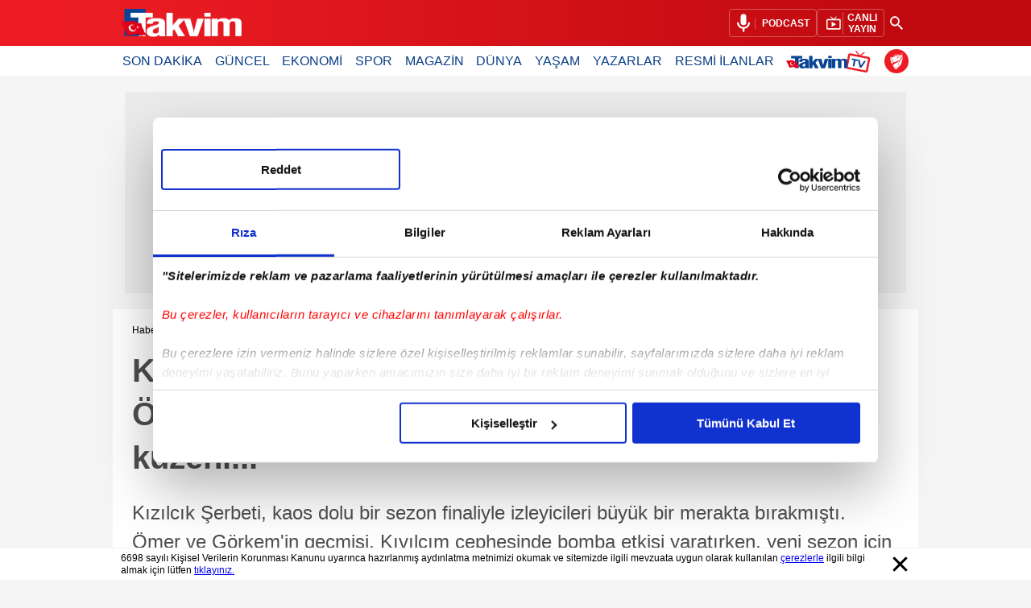

--- FILE ---
content_type: text/html; charset=utf-8
request_url: https://www.takvim.com.tr/magazin/2024/07/18/kizilcik-serbetinde-tansiyon-cikaracak-karar-omerin-yeni-sevgilisi-kadroda-kivilcimin-kuzeni
body_size: 43328
content:

<!DOCTYPE html>
<html lang="tr">
<head>    
    
    
<meta http-equiv="Content-Type" content="text/html; charset=utf-8">
<meta http-equiv="X-UA-Compatible" content="IE=edge">
<meta name="viewport" content="width=device-width, initial-scale=1, minimum-scale=1, maximum-scale=2">

<title>Kızılcık Şerbeti’nde tansiyon çıkaracak karar; Ömer’in yeni sevgilisi kadroda! Kıvılcım’ın kuzeni...</title>

<meta name="title" content="Kızılcık Şerbeti’nde tansiyon çıkaracak karar; Ömer’in yeni sevgilisi kadroda! Kıvılcım’ın kuzeni..." />
<meta name="description" content="Kızılcık Şerbeti, kaos dolu bir sezon finaliyle izleyicileri büyük bir merakta bırakmıştı. Ömer ve Görkem’in geçmişi, Kıvılcım cephesinde bomba etkisi..." />
<link rel="canonical" href="https://www.takvim.com.tr/magazin/2024/07/18/kizilcik-serbetinde-tansiyon-cikaracak-karar-omerin-yeni-sevgilisi-kadroda-kivilcimin-kuzeni" />
<meta name="tagCategory" content="Magazin" />
<meta name="tagContentType" content="article" />
<meta name="robots" content="max-image-preview:large" />
<meta name="datePublished" content="2024-07-19T10:08:00+03:00" />
<meta name="dateModified" content="2024-07-19T10:20:12+03:00" />
<meta name="url" content="https://www.takvim.com.tr/magazin/2024/07/18/kizilcik-serbetinde-tansiyon-cikaracak-karar-omerin-yeni-sevgilisi-kadroda-kivilcimin-kuzeni" />
<meta property="article:section" content="Magazin" />
<meta property="article:tag" content="Selin Türkmen, Serkan Tınmaz, Müjde Uzman, yiğit kirazcı, Sıla Türkoğlu, Şebnem Bozoklu, görkem, kıvılcım, kızılcık şerbeti" />
<meta property="article:published_time" content="2024-07-19T10:08:00+03:00" />
<meta property="article:modified_time" content="2024-07-19T10:20:12+03:00" />
<meta property="article:author" content="https://www.facebook.com/takvim" />
<meta name="articleAuthor" content="takvim.com.tr" />
<meta name="articleSection" content="news" />
<meta property="article:publisher" content="https://www.facebook.com/takvim" />
<meta property="article:content_tier" content="free" />
<meta property="og:type" content="article" />
<meta property="og:title" content="Kızılcık Şerbeti’nde tansiyon çıkaracak karar; Ömer’in yeni sevgilisi kadroda! Kıvılcım’ın kuzeni..." />
<meta property="og:description" content="Kızılcık Şerbeti, kaos dolu bir sezon finaliyle izleyicileri büyük bir merakta bırakmıştı. Ömer ve Görkem’in geçmişi, Kıvılcım cephesinde bomba etkisi..." />
<meta property="og:image" content="https://iatkv.tmgrup.com.tr/0b7100/1200/675/0/20/840/492?u=https%3a%2f%2fitkv.tmgrup.com.tr%2f2024%2f07%2f18%2fkizilcik-serbetinde-tansiyon-cikaracak-karar-omerin-yeni-sevgilisi-kadroda-1721275364020.jpg" />
<meta property="og:image:secure_url" content="https://iatkv.tmgrup.com.tr/0b7100/1200/675/0/20/840/492?u=https%3a%2f%2fitkv.tmgrup.com.tr%2f2024%2f07%2f18%2fkizilcik-serbetinde-tansiyon-cikaracak-karar-omerin-yeni-sevgilisi-kadroda-1721275364020.jpg" />
<meta name="twitter:site" content="@Takvim" />
<meta name="twitter:card" content="summary_large_image" />
<meta name="twitter:title" content="Kızılcık Şerbeti’nde tansiyon çıkaracak karar; Ömer’in yeni sevgilisi kadroda! Kıvılcım’ın kuzeni..." />
                    <meta name="twitter:description" content="Haberin devamı..." />
<meta name="twitter:image" content="https://iatkv.tmgrup.com.tr/0b7100/1200/675/0/20/840/492?u=https%3a%2f%2fitkv.tmgrup.com.tr%2f2024%2f07%2f18%2fkizilcik-serbetinde-tansiyon-cikaracak-karar-omerin-yeni-sevgilisi-kadroda-1721275364020.jpg" />
<meta property="og:image:width" content="1200" />
<meta property="og:image:height" content="675" />
<meta name="image" content="https://iatkv.tmgrup.com.tr/0b7100/1200/675/0/20/840/492?u=https%3a%2f%2fitkv.tmgrup.com.tr%2f2024%2f07%2f18%2fkizilcik-serbetinde-tansiyon-cikaracak-karar-omerin-yeni-sevgilisi-kadroda-1721275364020.jpg" />
<link rel="image_src" type="image/jpeg" href="https://iatkv.tmgrup.com.tr/0b7100/1200/675/0/20/840/492?u=https%3a%2f%2fitkv.tmgrup.com.tr%2f2024%2f07%2f18%2fkizilcik-serbetinde-tansiyon-cikaracak-karar-omerin-yeni-sevgilisi-kadroda-1721275364020.jpg" />

 
    <meta name="Rating" content="General" />
<meta name="Distribution" content="Global" />
<meta name="verify-v1" content="aOlPQ57PwQiLEFaWZeaTbD4pL0v2QIC45KbX+24275Y=" />
<meta property="og:site_name" content="takvim.com.tr" />
<meta name="application-name" content="takvim.com.tr" />
<meta property="fb:admins" content="100001253668158" />
<meta property="fb:page_id" content="163484663666075" />
<meta property="fb:pages" content="163484663666075" />
 
<link rel="preload" as="script" href="https://itkv.tmgrup.com.tr/site/v5/j/jquery-3.6.0.min.js">

<link rel="preload" as="image" href="https://iatkv.tmgrup.com.tr/b07c4c/616/321/0/36/840/474?u=https%3a%2f%2fitkv.tmgrup.com.tr%2f2024%2f07%2f18%2fkizilcik-serbetinde-tansiyon-cikaracak-karar-omerin-yeni-sevgilisi-kadroda-1721275364020.jpg">
<link rel="preconnect" href="https://itkv.tmgrup.com.tr">
<link rel="preconnect" href="https://i.tmgrup.com.tr">
<link rel="preconnect" href="https://consent.cookiebot.com">
<link rel="preconnect" href="https://ipcheck.tmgrup.com.tr">
<link rel="preconnect" href="https://pubads.g.doubleclick.net">
<link rel="preconnect" href="https://securepubads.g.doubleclick.net">

<link rel="dns-prefetch" href="//itkv.tmgrup.com.tr">
<link rel="dns-prefetch" href="//iatkv.tmgrup.com.tr">
<link rel="dns-prefetch" href="//i.tmgrup.com.tr">
<link rel="dns-prefetch" href="//consent.cookiebot.com">
<link rel="dns-prefetch" href="//ipcheck.tmgrup.com.tr">
<link rel="dns-prefetch" href="//pubads.g.doubleclick.net">
<link rel="dns-prefetch" href="//securepubads.g.doubleclick.net">
<link rel="dns-prefetch" href="//consentcdn.cookiebot.com">
<link rel="dns-prefetch" href="//google-analytics.com">
<link rel="dns-prefetch" href="//tr.hit.gemius.pl">
<link rel="dns-prefetch" href="//ls.hit.gemius.pl">
<link rel="dns-prefetch" href="//www.googletagservices.com">
<link rel="dns-prefetch" href="//cdn.membrana.media">
<link rel="dns-prefetch" href="//imasdk.googleapis.com">
<link rel="dns-prefetch" href="//ad01.tmgrup.com.tr">
<link rel="dns-prefetch" href="//fonts.googleapis.com">
<link rel="dns-prefetch" href="//tpc.googlesyndication.com">
<link rel="dns-prefetch" href="//pagead2.googlesyndication.com">
<link rel="dns-prefetch" href="//static.criteo.net">
<link rel="dns-prefetch" href="//bs.yandex.ru">
<link rel="dns-prefetch" href="//prg.smartadserver.com">
<link rel="dns-prefetch" href="//googleads.g.doubleclick.net">


 
    <link rel="icon" href="https://itkv.tmgrup.com.tr/site/v5/i/favicon.ico" type="image/x-icon">
<link rel="apple-touch-icon" href="https://itkv.tmgrup.com.tr/site/v5/i/apple-touch-icon.png" />
<link rel="apple-touch-icon" sizes="57x57" href="https://itkv.tmgrup.com.tr/site/v5/i/takvim_57x57.png" />
<link rel="apple-touch-icon" sizes="72x72" href="https://itkv.tmgrup.com.tr/site/v5/i/takvim_72x72.png" />
<link rel="apple-touch-icon" sizes="120x120" href="https://itkv.tmgrup.com.tr/site/v5/i/takvim_120x120.png" />
<link rel="apple-touch-icon" sizes="152x152" href="https://itkv.tmgrup.com.tr/site/v5/i/takvim_152x152.png" />
<link rel="apple-touch-icon" sizes="180x180" href="https://itkv.tmgrup.com.tr/site/v5/i/takvim_180x180.png" />
<link rel="icon" type="image/png" sizes="192x192" href="https://itkv.tmgrup.com.tr/site/v5/i/favicons/takvim_192x192.png" />
<link rel="icon" type="image/png" sizes="96x96" href="https://itkv.tmgrup.com.tr/site/v5/i/favicons/takvim_96x96.png" />
<link rel="icon" type="image/png" sizes="32x32" href="https://itkv.tmgrup.com.tr/site/v5/i/favicons/takvim_32x32.png" />
<link rel="icon" type="image/png" sizes="16x16" href="https://itkv.tmgrup.com.tr/site/v5/i/favicons/takvim_16x16.png" /> 
    <style>
    body,
    html {
        padding: 0;
        margin: 0;
        font-family: -apple-system, BlinkMacSystemFont, "Segoe UI", Roboto, "Helvetica Neue", Arial, sans-serif;
        background-color: #f5f5f5;
        -webkit-text-size-adjust: 100%;
        text-size-adjust: 100%;
    }

    h1,
    h2,
    h3 {
        margin: 0;
    }

    * {
        box-sizing: border-box;
    }

    a {
        text-decoration: none;
    }

    button {
        border: none;
        outline: 0;
        background-color: transparent;
    }

    input {
        border: none;
        outline: 0;
        font-family: -apple-system, BlinkMacSystemFont, "Segoe UI", Roboto, "Helvetica Neue", Arial, sans-serif !important;
    }

    i {
        font-style: normal;
    }

    img {
        max-width: 100%;
    }

    ol,
    ul {
        padding: 0;
        margin: 0;
    }

        ul li {
            list-style: none;
        }

    @keyframes marquee {
        0% {
            -webkit-transform: translate(0, 0);
            transform: translate(0, 0);
        }

        100% {
            -webkit-transform: translate(-100%, 0);
            transform: translate(-100%, 0);
        }
    }

    html {
        box-sizing: border-box;
        -ms-overflow-style: scrollbar;
    }

    .container {
        width: 100%;
        padding-right: 10px;
        padding-left: 10px;
        margin-right: auto;
        margin-left: auto;
    }

    @media (min-width: 568px) {
        .container {
            max-width: 540px;
            padding-right: 12px;
            padding-left: 12px;
        }
    }

    @media (min-width: 768px) {
        .container {
            max-width: 720px;
        }
    }

    @media (min-width: 992px) {
        .container {
            max-width: 960px;
        }
    }

    @media (min-width: 1200px) {
        .container {
            max-width: 1000px;
        }
    }

    @media (min-width: 1441px) {
        .container {
            max-width: 1164px;
            width: 1164px;
        }
    }

    .d-none {
        display: none !important;
    }

    .d-block {
        display: block !important;
    }

    .d-flex {
        display: -ms-flexbox !important;
        display: flex !important;
    }

    @media (min-width: 768px) {
        .d-md-none {
            display: none !important;
        }

        .d-md-flex {
            display: -ms-flexbox !important;
            display: flex !important;
        }
    }

    @media (min-width: 992px) {
        .d-lg-none {
            display: none !important;
        }
    }
    .justify-content-between {
    -ms-flex-pack: justify !important;
    justify-content: space-between !important;
    }
    .align-items-center {
        -ms-flex-align: center !important;
        align-items: center !important;
    }

    .mb-3 {
        margin-bottom: 1rem !important;
    }

    .mb-4 {
        margin-bottom: 1.5rem !important;
    }

    header .container {
        overflow: visible;
    }

    header:after {
        z-index: -1;
    }

    header .container {
        display: flex;
        gap: 20px;
        align-items: center;
        position: relative;
        justify-content: space-between;
    }

    header .header-primary {
        height: 57px;
        position: fixed;
        width: 100%;
        top: 0;
        z-index: 200;
        display: flex;
        align-items: center;
        color: #fff;
        background: #ed1c24;
        background: -moz-linear-gradient(90deg, #ed1c24 7%, #be090f 89%);
        background: -webkit-linear-gradient(90deg, #ed1c24 7%, #be090f 89%);
        background: linear-gradient(90deg, #ed1c24 7%, #be090f 89%);
    }

        header .header-primary .container {
            padding-left: 0;
        }

    header .last-minute {
        display: inline-flex;
        height: 35px;
        flex: 1;
        border: 1px solid rgba(255, 255, 255, 0.3);
        border-radius: 4px;
        overflow: hidden;
    }

        header .last-minute .last-minute-title {
            display: flex;
            -webkit-box-align: center;
            -ms-flex-align: center;
            align-items: center;
            background-color: rgba(0, 0, 0, 0.05);
            padding: 0 18px 0 13px;
            font-size: 16px;
            color: #fff;
            font-weight: 700;
            border-right: 1px solid rgba(255, 255, 255, 0.3);
            text-transform: uppercase;
            flex-shrink: 0;
        }

        header .last-minute .last-minute-content {
            display: flex;
            align-items: center;
            contain: paint;
            color: #fff;
            white-space: nowrap;
        }

            header .last-minute .last-minute-content .caption {
                animation: marquee 51s linear infinite;
                display: flex;
            }

            header .last-minute .last-minute-content a {
                color: #fff;
                display: flex;
                font-weight: 700;
                font-size: 14px;
                margin-right: 10px;
                padding-right: 15px;
                contain: paint;
            }

                header .last-minute .last-minute-content a:first-child {
                    padding-left: 40px;
                }

                header .last-minute .last-minute-content a:last-child:after {
                    display: none;
                }

                header .last-minute .last-minute-content a:after {
                    content: " ";
                    width: 8px;
                    height: 8px;
                    border-radius: 66%;
                    background-color: #fff;
                    position: absolute;
                    right: 0;
                    top: 5px;
                }

    header .logo {
        display: flex;
    }

        header .logo img {
            max-width: 236px;
            height: auto;
            display: block;
        }

    @media (min-width: 768px) {
        header .logo img {
            max-width: 150px;
        }
    }

    header .button {
        color: #fff;
        display: inline-flex;
        justify-content: center;
        align-items: center;
        padding: 0 3px;
        border: 1px solid rgba(255, 255, 255, 0.3);
        height: 35px;
        border-radius: 4px;
        flex-shrink: 0;
        contain: paint;
    }

        header .button:after {
            content: " ";
            display: flex;
            position: absolute;
            background-color: #fff;
            opacity: 0.1;
            left: 0;
            width: 0;
            height: 100%;
            z-index: 0;
        }

        header .button.btn-livestream {
            width: 84px;
            text-align: center;
            gap: 5px;
            padding-left: 11px;
        }

            header .button.btn-livestream span {
                padding-left: 5px;
            }

        header .button svg {
            flex-shrink: 0;
        }

        header .button span {
            display: block;
            font-weight: 700;
            font-size: 12px;
            color: #fff;
            padding-left: 8px;
            padding-right: 5px;
            border-left: 1px solid rgba(255, 255, 255, 0.3);
        }

    header .podcast-button {
        margin-left: auto;
    }

    header .header-search .header-search-icon {
        width: 30px;
        height: 37px;
        display: flex;
        align-items: center;
        justify-content: center;
    }

    header .header-search .header-search-content {
        display: none;
        position: absolute;
        background-color: #ed1c24;
        width: 370px;
        height: 44px;
        padding: 2px;
        top: 52px;
        border-radius: 4px;
        right: 12px;
    }

        header .header-search .header-search-content button {
            width: 40px;
            display: flex;
            justify-content: center;
            align-items: center;
        }

        header .header-search .header-search-content input {
            flex: 1;
            padding: 0 10px;
            color: #b11112;
            font-weight: 700;
            border-bottom-left-radius: 4px;
            border-top-left-radius: 4px;
        }

    header .header-search.active .header-search-content {
        display: flex;
    }

    header .header-search.active .svg-search-icon {
        display: none;
    }

    header .header-search.active .svg-close-icon {
        display: block;
    }

    header .header-search.active .header-search-content button svg {
        display: flex;
    }

    header .header-search .svg-close-icon {
        display: none;
    }

    header .header-second {
        background-color: #fff;
    }

        header .header-second .container {
            gap: 0;
        }

        header .header-second ul {
            height: 37px;
            margin: 0 auto;
            justify-content: space-between;
        }

            header .header-second ul .icon img {
                max-width: 70px;
                height: auto;
                display: flex;
            }

            header .header-second ul li:not(.icon) a {
                color: #093e86;
                text-transform: uppercase;
                height: 36px;
                display: flex;
                align-items: center;
                justify-content: center;
                contain: paint;
                font-size: 12px;
                font-weight: 500;
            }

                header .header-second ul li:not(.icon) a:after {
                    content: "";
                    display: block;
                    position: absolute;
                    margin: 0 auto;
                    width: 0;
                    height: 2px;
                    background-color: #093e86;
                    left: 0;
                    right: 0;
                    bottom: 0;
                }

    header .icon-ztk a {
        background-color: #ed1c24;
        border-radius: 66%;
        width: 30px !important;
        height: 30px !important;
        display: flex;
        justify-content: center;
        align-items: center;
    }

    @media screen and (min-width: 768px) {
        header:after {
            display: none !important;
        }

        header .header-primary {
            position: relative;
        }

            header .header-primary .container {
                padding-left: 10px;
            }
    }

    @media screen and (min-width: 992px) {
        header .header-second ul li:not(.icon) a {
            font-size: 16px;
        }

        header .header-second .container {
            justify-content: space-between;
        }

        header .header-second ul .icon img {
            max-width: initial;
        }
    }

    @-moz-document url-prefix() {
        header .header-second ul li:not(.icon) a {
            font-weight: 600 !important;
        }
    }

    .veriAltBar {
        width: 100%;
        min-height: 40px;
        position: fixed;
        left: 0;
        bottom: 0;
        z-index: 99;
        background: #fff;
        border-top: 1px solid #f3f3f3;
        display: -webkit-box;
        display: -moz-box;
        display: -ms-box;
        display: box;
        -webkit-box-align: center;
        -moz-box-align: center;
        -ms-box-align: center;
        box-align: center;
    }

        .veriAltBar .txt {
            width: 100%;
            margin: 0 auto;
            padding: 0 40px 0 10px;
            position: relative;
            font-weight: 400;
            line-height: 1.3;
            font-size: 12px;
        }

            .veriAltBar .txt a {
                text-decoration: underline;
            }

            .veriAltBar .txt .close {
                position: absolute;
                top: 50%;
                right: 10px;
                font-size: 22px;
                transform: translateY(-50%);
            }

                .veriAltBar .txt .close i {
                    width: 15px;
                    height: 15px;
                    display: block;
                    position: relative;
                    margin-right: 9px;
                }

                    .veriAltBar .txt .close i:after,
                    .veriAltBar .txt .close i:before {
                        content: "";
                        width: 23px;
                        height: 3px;
                        background-color: #000;
                        position: absolute;
                        top: 7px;
                        left: 0;
                    }

                    .veriAltBar .txt .close i:before {
                        transform: translate(0, -50%) rotate(-45deg);
                    }

                    .veriAltBar .txt .close i:after {
                        transform: translate(0, -50%) rotate(45deg);
                    }

    @media (min-width: 768px) {
        .veriAltBar .txt {
            max-width: 720px;
        }
    }

    @media (min-width: 992px) {
        .veriAltBar .txt {
            max-width: 960px;
        }
    }

    @media (min-width: 1200px) {
        .veriAltBar .txt {
            max-width: 1000px;
        }
    }

    @media (min-width: 1441px) {
        .veriAltBar .txt {
            max-width: 1164px;
        }
    }

    figure {
        margin: 0;
    }

    main {
        overflow-x: hidden;
    }

    .container {
        overflow-x: hidden;
    }

    figure {
        margin: 0;
    }

        figure img {
            vertical-align: bottom;
        }
    .facebook {
    background-color: #3a5a98;
    }
    .x {
        background-color: #000;
    }

    .page-top {
        --bs-gutter-x: 1.5rem;
        --bs-gutter-y: 0;
        width: 100%;
        margin-right: auto;
        margin-left: auto;
        display: flex;
        align-items: center;
        flex-direction: column;
        gap: 10px;
        padding: 70px 0 20px;
    }

    @media (min-width: 576px) {
        .page-top {
            max-width: 540px;
            padding-right: 12px;
            padding-left: 12px;
        }
    }

    @media (min-width: 768px) {
        .page-top {
            max-width: 720px;
        }
    }

    @media (min-width: 992px) {
        .page-top {
            max-width: 960px;
        }
    }

    @media (min-width: 1200px) {
        .page-top {
            max-width: 1000px;
        }
    }

    @media (min-width: 1441px) {
        .page-top {
            max-width: 1164px;
        }
    }

    .dw-970 {
        display: flex;
        justify-content: center;
        align-items: center;
        max-width: 100%;
    }

        .dw-970 > div {
            width: 970px;
            height: 250px;
            display: flex;
            align-items: center;
            background-color: #ebebec;
            justify-content: center;
        }

            .dw-970 > div > * {
                margin: 0 auto !important;
                max-width: 100%;
                padding-bottom: 0 !important;
                padding-top: 0 !important;
                position: relative;
                z-index: 2;
            }

    .h-455 {
        max-height: none !important;
    }

        .h-455 > div {
            height: 485px;
        }

    .w-300 {
        display: flex;
        justify-content: center;
    }

        .w-300 > div {
            min-width: 300px;
            max-width: 336px;
            min-height: 250px !important;
        }

    @media screen and (min-width: 768px) {
        .page-top {
            padding: 20px 0;
            gap: 20px;
        }
    }

    .w-300 > div {
        background-color: #ebebec;
        position: relative;
    }

    img {
        height: auto;
    }

    .detail-header {
        flex-shrink: 0;
        width: 100%;
        padding: 20px 0 10px;
    }

        .detail-header .detail-title {
            display: block;
            font-size: 27px;
            line-height: 37px;
            color: #4e4e4e;
            font-weight: 700;
            overflow: hidden;
        }

        .detail-header .detail-spot {
            display: block;
            font-size: 18px;
            line-height: 27px;
            color: #4e4e4e;
            font-weight: 600;
            overflow: hidden;
            margin-bottom: 20px;
        }

            .detail-header .detail-spot a {
                text-decoration: underline;
                color: #093e86;
            }

            .detail-header .detail-spot i {
                font-style: italic;
            }

            .detail-header .detail-spot strong {
                font-weight: 500;
                color: #000;
            }

        .detail-header .detail-info {
            display: flex;
            flex-wrap: wrap;
            justify-content: space-between;
            row-gap: 20px;
            flex-direction: column;
            padding-top: 12px;
            border-top: 1px solid rgba(78, 78, 78, 0.1);
        }

    .detail-info-author {
        display: flex;
        flex-wrap: wrap;
        align-items: center;
        gap: 15px;
    }

    @media (min-width: 768px) {
        .detail-info-author {
            justify-content: space-between;
            gap: 30px;
        }
    }

    @media (min-width: 1200px) {
        .detail-info-author {
            gap: 15px;
        }
    }

    .detail-info-author article {
        display: flex;
        justify-content: center;
        flex-direction: column;
        min-height: 42px;
        padding-left: 52px;
        position: relative;
    }

        .detail-info-author article img {
            width: 42px;
            height: 42px;
            border-top-left-radius: 50%;
            border-top-right-radius: 50%;
            border-bottom-right-radius: 50%;
            border-bottom-left-radius: 50%;
            position: absolute;
            top: 0;
            left: 0;
        }

        .detail-info-author article span {
            display: block;
            width: 100%;
            font-size: 13px;
            font-weight: 500;
            color: #4e4e4e;
        }

    .detail-info-author .source-text {
        display: flex;
        align-items: center;
        font-size: 12.5px;
        color: #4e4e4e;
        font-weight: 500;
        padding-left: 10px;
        padding-right: 5px;
        position: relative;
    }

        .detail-info-author .source-text strong {
            margin-left: 4px;
        }

        .detail-info-author .source-text:before {
            content: "";
            width: 1px;
            height: 32px;
            position: absolute;
            top: 50%;
            left: 0;
            border-left: 1px solid rgba(78, 78, 78, 0.1);
            transform: translateY(-50%);
        }

    .detail-info-date {
        width: 100%;
        flex-shrink: 0;
        align-items: flex-start;
        justify-content: flex-start;
        display: flex;
        flex-wrap: wrap;
    }

        .detail-info-date span {
            flex: 1 1 100%;
            display: block;
            margin-bottom: 8px;
            font-size: 12px;
            color: #717171;
            font-weight: 500;
            white-space: nowrap;
        }

            .detail-info-date span:last-child {
                border-right: none;
                margin-right: 0;
                padding-right: 0;
            }

            .detail-info-date span time {
                margin-top: 3px;
                color: #4e4e4e;
                padding-left: 5px;
            }

    .detail-info-social .social-area {
        display: flex;
        justify-content: space-between;
    }

        .detail-info-social .social-area a:not(.subscribe),
        .detail-info-social .social-area button {
            display: flex;
            align-items: center;
            justify-content: center;
            width: 32px;
            height: 32px;
            background-color: rgba(9, 62, 134, 0.06);
            border-top-left-radius: 50%;
            border-top-right-radius: 50%;
            border-bottom-right-radius: 50%;
            border-bottom-left-radius: 50%;
        }

        .detail-info-social .social-area .subscribe {
            width: 90px;
            display: flex;
            justify-content: space-evenly;
            align-items: center;
            border: 1px solid #1d3e81;
            font-size: 10px;
            color: #000;
            padding: 5px;
            font-size: 12px;
            border-top-left-radius: 5px;
            border-top-right-radius: 5px;
            border-bottom-right-radius: 5px;
            border-bottom-left-radius: 5px;
        }

    .detail-info-social .social-more {
        position: relative;
    }

        .detail-info-social .social-more button svg {
            flex-shrink: 0;
        }

        .detail-info-social .social-more .social-open {
            display: none;
            position: absolute;
            top: 42px;
            right: 0;
            padding: 12px;
            background-color: #fff;
            box-shadow: 0 0 10px rgba(0, 0, 0, 0.12);
            border-top-left-radius: 4px;
            border-top-right-radius: 4px;
            border-bottom-right-radius: 4px;
            border-bottom-left-radius: 4px;
            z-index: 10;
        }

            .detail-info-social .social-more .social-open > button {
                width: 100%;
                height: auto;
                display: flex;
                align-items: center;
                justify-content: flex-start;
                padding: 0;
                margin-bottom: 10px;
                background-color: inherit;
                font-size: 14px;
                color: #4e4e4e;
            }

                .detail-info-social .social-more .social-open > button i {
                    display: flex;
                    align-items: center;
                    justify-content: center;
                    width: 32px;
                    height: 32px;
                    margin-right: 10px;
                    background-color: rgba(9, 62, 134, 0.06);
                    border-top-left-radius: 50%;
                    border-top-right-radius: 50%;
                    border-bottom-right-radius: 50%;
                    border-bottom-left-radius: 50%;
                }

            .detail-info-social .social-more .social-open .font-size-action {
                display: flex;
                align-items: center;
            }

                .detail-info-social .social-more .social-open .font-size-action span {
                    flex-shrink: 0;
                    font-size: 14px;
                    margin: 0 10px;
                    white-space: nowrap;
                    color: #4e4e4e;
                }

                .detail-info-social .social-more .social-open .font-size-action button {
                    flex-shrink: 0;
                    margin-bottom: 0;
                }

    .post {
        width: 100%;
        position: relative;
        font-size: 18px;
        color: #4e4e4e;
        line-height: 28px;
    }

        .post img {
            height: auto !important;
        }

        .post table {
            width: 100% !important;
            height: auto !important;
            margin: 0 0 20px 0 !important;
            background-color: #fff;
            font-family: inherit !important;
            line-height: normal !important;
            overflow-y: hidden;
            -ms-overflow-style: -ms-autohiding-scrollbar;
            word-break: normal;
            display: block;
            overflow-x: auto;
            white-space: nowrap;
            min-width: 100%;
        }


    @media (max-width: 767px) {
        .post table {
            display: block;
        }
    }

    .post table tbody tr td {
        padding: 5px 3px;
        font-size: 14px;
        vertical-align: middle;
        text-align: center;
        font-weight: 400;
        line-height: 1.4;
        border: 1px solid #e9ecef;
        white-space: nowrap;
    }

        .post table tbody tr td:first-child {
            padding-left: 10px;
            text-align: left;
        }

        .post table tbody tr td:last-child {
            padding-right: 10px;
        }

    .post .modal-closing-btn {
        display: flex;
        width: 40px;
        height: 40px;
        align-items: center;
        justify-content: center;
        background-color: #ed1c24;
        position: sticky;
        top: 70px;
        margin-left: auto;
        margin-top: 10px;
        margin-bottom: -50px;
        z-index: 97;
        border-radius: 50%;
    }

    @media (min-width: 768px) {
        .post .modal-closing-btn {
            top: 10px;
        }
    }

    .post .modal-closing-btn svg {
        fill: #fff;
    }

    .post a {
        color: #093e86;
        text-decoration: underline;
    }

    .post i {
        font-style: italic;
    }

    .post p {
        margin-bottom: 10px;
    }

    .post .primary-img {
        margin-bottom: 10px;
        text-align: center;
    }

        .post .primary-img img {
            width: 100%
        }

    .post h3 {
        margin: 20px 0;
        font-weight: 700;
        font-size: 22px;
        line-height: 27px;
        color: #000;
    }

    .post ul:not([class]) {
        display: block;
        padding-left: 30px;
        margin-bottom: 20px;
    }

        .post ul:not([class]) li {
            padding: 3px 0 3px 10px;
            position: relative;
            list-style: disc;
            text-align: left;
        }

    .post iframe:not([id^="google_ads_iframe"]) {
        width: 100%;
        max-width: 100%;
        height: 423px;
        display: block;
        margin-bottom: 10px;
        border: none;
    }

    .post .ad-control-full {
        width: calc(100% + 32px);
        margin-left: -16px;
        margin-right: -16px;
        margin-bottom: 10px;
        background: #ebebec;
        display: flex;
        align-items: center;
        justify-content: center;
        row-gap: 20px;
        flex-wrap: wrap;
    }

    .right-col {
        display: none;
        flex-shrink: 0;
        width: 100%;
        padding: 10px;
        border: 1px solid #e6ecf4;
        border-top-left-radius: 4px;
        border-top-right-radius: 4px;
        border-bottom-right-radius: 4px;
        border-bottom-left-radius: 4px;
    }

        .right-col .aside-vertical-news {
            display: flex;
            align-items: center;
            margin-bottom: 10px;
            padding-bottom: 10px;
            border-bottom: 1px solid rgba(10, 69, 149, 0.1);
            position: relative;
        }

            .right-col .aside-vertical-news picture {
                flex-shrink: 0;
                width: 120px;
                height: 80px;
                background-color: #ebebec;
                position: relative;
                border-top-left-radius: 4px;
                border-top-right-radius: 4px;
                border-bottom-right-radius: 4px;
                border-bottom-left-radius: 4px;
                overflow: hidden;
            }

            .right-col .aside-vertical-news .bik-bant {
                font-style: normal;
                position: absolute;
                left: 0;
                top: 0;
                padding: 4px 6px;
                font-size: 12px;
                background: #ad090f;
                color: #fff;
                z-index: 2;
                font-weight: 500;
                border-top-left-radius: 4px;
                border-top-right-radius: 0;
                border-bottom-right-radius: 0;
                border-bottom-left-radius: 0;
            }

            .right-col .aside-vertical-news .aside-vertical-news-text {
                display: flex;
                align-items: center;
                height: 100%;
                overflow: hidden;
                padding-left: 10px;
                padding-right: 10px;
                font-size: 16px;
                color: #000;
                line-height: 22px;
                font-weight: 500;
                overflow: hidden;
                text-overflow: ellipsis;
                display: -webkit-box;
                -webkit-line-clamp: 3;
                -webkit-box-orient: vertical;
            }

        .right-col .membrana-content {
            background: #ebebec;
            width: calc(100% + 32px);
            display: -webkit-flex;
            display: flex;
            -webkit-flex-wrap: wrap;
            flex-wrap: wrap;
            -webkit-justify-content: center;
            justify-content: center;
            text-align: center;
            margin: 10px -16px;
        }

    @media screen and (max-width: 325px) {
        .right-col {
            margin: 0 -10px;
            width: calc(100% + 20px);
        }
    }

    @media (min-width: 420px) {
        .detail-info-date {
            flex-wrap: nowrap;
        }

            .detail-info-date span {
                margin-bottom: 0;
                margin-right: 16px;
                padding-right: 16px;
                border-right: 1px solid rgba(78, 78, 78, 0.1);
            }

                .detail-info-date span time {
                    display: block;
                    padding-left: 0;
                }

        .detail-info-social .social-area {
            justify-content: flex-start;
            gap: 10px;
        }
    }

    @media (min-width: 768px) {
        .detail-header {
            padding: 12px 0;
        }

            .detail-header .detail-info {
                flex-direction: row;
            }

                .detail-header .detail-info .social-area .subscribe {
                    width: 110px;
                    height: 30px;
                    margin-left: 10px;
                }

                .detail-header .detail-info .social-area .social-more .social-open {
                    padding: 12px 20px;
                }

        .detail-info-date {
            width: auto;
            align-items: center;
            gap: 0;
        }

            .detail-info-date span {
                flex: 1;
            }

                .detail-info-date span time {
                    margin-top: 8px;
                }

        .post {
            line-height: 1.5;
        }

            .post p {
                margin-bottom: 20px;
            }

            .post h3 {
                font-size: 24px;
            }

            .post .ad-control-full {
                width: 100%;
                flex-wrap: wrap;
                justify-content: center;
                background-color: transparent;
                margin-left: 0;
                margin-right: 0;
            }

                .post .ad-control-full > div {
                    margin: 20px 0;
                    max-height: 280px;
                    max-width: 336px;
                    min-height: 250px;
                    min-width: 300px;
                    position: relative;
                }

        .right-col {
            align-self: flex-start;
            position: sticky;
            top: 10px;
        }

            .right-col .membrana-content {
                width: 100%;
                margin: 10px 0;
            }
    }

    @media (min-width: 992px) {
        .detail-header {
            padding: 18px 0 14px;
        }

            .detail-header .detail-title {
                font-size: 32px;
                line-height: 44px;
            }

            .detail-header .detail-spot {
                font-size: 22px;
                line-height: 30px;
                font-weight: 500;
            }

        .post {
            width: calc(100% - 336px);
        }

        .right-col {
            display: block;
            width: 312px;
            padding: 5px;
        }

            .right-col .aside-vertical-news .aside-vertical-news-text {
                overflow: hidden;
                text-overflow: ellipsis;
                display: -webkit-box;
                -webkit-line-clamp: 3;
                -webkit-box-orient: vertical;
            }
    }

    @media (min-width: 1200px) {
        .detail-header .detail-title {
            font-size: 40px;
            line-height: 54px;
        }

        .detail-header .detail-spot {
            font-size: 24px;
            line-height: 1.5;
        }

        .post .ad-control-full {
            justify-content: space-between;
        }
    }

    @media (min-width: 1441px) {
        .post {
            width: calc(100% - 380px);
        }

        .right-col {
            width: 356px;
            padding: 20px;
            margin-bottom: 20px;
        }

            .right-col .aside-vertical-news picture {
                width: 150px;
                height: 101px;
            }

            .right-col .aside-vertical-news .aside-vertical-news-text {
                overflow: hidden;
                text-overflow: ellipsis;
                display: -webkit-box;
                -webkit-line-clamp: 4;
                -webkit-box-orient: vertical;
            }
    }

    .breadcrumb {
        display: flex;
        flex-wrap: wrap;
        align-items: center;
        justify-content: flex-start;
    }

        .breadcrumb li {
            display: flex;
            align-items: center;
            font-size: 12px;
            color: #595959;
            font-weight: 500;
            position: relative;
        }

            .breadcrumb li:after {
                content: "/";
                margin: 0 10px;
                font-size: 13px;
                color: #595959;
            }

            .breadcrumb li:last-child:after {
                display: none;
            }

            .breadcrumb li a {
                display: flex;
                align-items: center;
                justify-content: center;
                font-weight: 500;
                color: #000;
            }

    @-moz-document url-prefix() {
        .breadcrumb li,
        .breadcrumb li a {
            font-weight: 600 !important;
        }
    }

    .widget-article-listen {
        margin-bottom: 10px;
    }

    .podcast-player {
        position: relative;
        width: 100%;
        height: 48px;
        background-color: #214590;
        border-top-left-radius: 4px;
        border-top-right-radius: 4px;
        border-bottom-right-radius: 4px;
        border-bottom-left-radius: 4px;
    }

        .podcast-player a {
            text-decoration: none;
        }

    .podcast-player-bar-content {
        display: flex;
        height: 100%;
    }

        .podcast-player-bar-content .podcast-player-info {
            flex-shrink: 0;
            width: 45px;
            display: flex;
            align-items: center;
            justify-content: center;
        }

            .podcast-player-bar-content .podcast-player-info .list-icon {
                height: 24px;
            }

            .podcast-player-bar-content .podcast-player-info p {
                display: none;
            }

        .podcast-player-bar-content .podcast-player-bar {
            width: 100%;
            display: flex;
        }

            .podcast-player-bar-content .podcast-player-bar .play-btns {
                flex-shrink: 0;
                background-color: #ed1c24;
                width: 48px;
                height: 48px;
                margin-right: 10px;
            }

                .podcast-player-bar-content .podcast-player-bar .play-btns .podcast-player-play {
                    width: 100%;
                    height: 100%;
                    display: flex;
                    align-items: center;
                    justify-content: center;
                    position: relative;
                }

                    .podcast-player-bar-content .podcast-player-bar .play-btns .podcast-player-play .fa {
                        display: block;
                        width: 27px;
                        height: 27px;
                        position: absolute;
                        left: 50%;
                        transform: translate(-50%, -50%);
                        top: 50%;
                    }

                    .podcast-player-bar-content .podcast-player-bar .play-btns .podcast-player-play .fa-play {
                        background: url(https://itkv.tmgrup.com.tr/site/v5/i//play-ic-2.svg) no-repeat;
                    }

                    .podcast-player-bar-content .podcast-player-bar .play-btns .podcast-player-play .fa-pause {
                        background: url(https://itkv.tmgrup.com.tr/site/v5/i//play-pause.svg) no-repeat;
                    }

            .podcast-player-bar-content .podcast-player-bar .audio {
                flex-grow: 1;
                padding-right: 15px;
            }

                .podcast-player-bar-content .podcast-player-bar .audio .audio-progress-wrapper .audio-progress {
                    -webkit-appearance: none;
                    width: 100%;
                    height: 4px;
                    border-top-left-radius: 5px;
                    border-top-right-radius: 5px;
                    border-bottom-right-radius: 5px;
                    border-bottom-left-radius: 5px;
                    outline: 0;
                    position: relative;
                    background-color: #abc;
                }

                    .podcast-player-bar-content
                    .podcast-player-bar
                    .audio
                    .audio-progress-wrapper
                    .audio-progress::-webkit-slider-runnable-track {
                        height: 4px;
                        border-radius: 5px;
                        z-index: 0;
                    }

                    .podcast-player-bar-content .podcast-player-bar .audio .audio-progress-wrapper .audio-progress::-webkit-slider-thumb {
                        -webkit-appearance: none;
                        width: 8px;
                        height: 8px;
                        border-radius: 50%;
                        background: #fff;
                        margin-top: -2px;
                    }

                .podcast-player-bar-content .podcast-player-bar .audio .audio-progress-wrapper {
                    margin-bottom: -3px;
                    line-height: 1;
                }

                .podcast-player-bar-content .podcast-player-bar .audio .all-time,
                .podcast-player-bar-content .podcast-player-bar .audio .now-time {
                    color: #e5e8eb;
                    font-size: 14px;
                    font-weight: 700;
                    position: relative;
                }

                .podcast-player-bar-content .podcast-player-bar .audio .all-time {
                    padding-right: 12px;
                }

                    .podcast-player-bar-content .podcast-player-bar .audio .all-time:after {
                        content: "-";
                        position: absolute;
                        width: 10px;
                        height: 100%;
                        right: 0;
                        top: 0;
                        display: flex;
                        justify-content: center;
                        align-items: center;
                    }

            .podcast-player-bar-content .podcast-player-bar .all-listen-news,
            .podcast-player-bar-content .podcast-player-bar .podcast-player-volume-content,
            .podcast-player-bar-content .podcast-player-bar .volume-speed {
                display: none;
            }

    @media screen and (min-width: 768px) {
        .widget-article-listen .podcast-player .audio {
            padding-right: 5px;
        }

            .widget-article-listen .podcast-player .audio .duration-wrapper {
                height: 100%;
                display: flex;
                flex-direction: row-reverse;
                align-items: center;
            }

                .widget-article-listen .podcast-player .audio .duration-wrapper .audio-progress-wrapper {
                    flex-grow: 1;
                    height: 24px;
                    position: relative;
                    margin-bottom: 0;
                }

                    .widget-article-listen .podcast-player .audio .duration-wrapper .audio-progress-wrapper::before {
                        content: "";
                        width: 100%;
                        height: 100%;
                        position: absolute;
                        top: 0;
                        left: 0;
                        background: url(https://itkv.tmgrup.com.tr/site/v5/i//live-listen-player.svg) 0 0 no-repeat;
                        z-index: 8;
                    }

                    .widget-article-listen .podcast-player .audio .duration-wrapper .audio-progress-wrapper .audio-mask {
                        display: block;
                        position: absolute;
                        left: 0;
                        top: 0;
                        z-index: 10;
                        height: 100%;
                        background: url(https://itkv.tmgrup.com.tr/site/v5/i//live-listen-player-red.svg) 0 0 no-repeat;
                    }

                    .widget-article-listen .podcast-player .audio .duration-wrapper .audio-progress-wrapper .audio-progress {
                        display: flex;
                        height: 100%;
                        width: 100%;
                        background: 0 0 !important;
                    }

                        .widget-article-listen
                        .podcast-player
                        .audio
                        .duration-wrapper
                        .audio-progress-wrapper
                        .audio-progress::-webkit-slider-thumb {
                            opacity: 0;
                        }

                .widget-article-listen .podcast-player .audio .duration-wrapper .all-time {
                    color: #fff;
                }

                    .widget-article-listen .podcast-player .audio .duration-wrapper .all-time:after {
                        display: none;
                    }

                .widget-article-listen .podcast-player .audio .duration-wrapper .now-time {
                    display: none;
                }

        .widget-article-listen .podcast-player .all-listen-news,
        .widget-article-listen .podcast-player .podcast-player-volume-content,
        .widget-article-listen .podcast-player .volume-speed {
            display: block;
        }

        .widget-article-listen .podcast-player .volume-speed {
            display: flex;
            align-items: center;
            margin: 0 8px;
            position: relative;
        }

            .widget-article-listen .podcast-player .volume-speed span {
                background-color: rgba(255, 255, 255, 0.1);
                border-radius: 100%;
                font-size: 10px;
                line-height: 10px;
                font-family: var(--system-font);
                font-weight: 500;
                width: 22px;
                height: 22px;
                display: block;
            }

                .widget-article-listen .podcast-player .volume-speed span a {
                    height: 100%;
                    width: 100%;
                    display: flex;
                    align-items: center;
                    justify-content: center;
                    color: #fff;
                }

            .widget-article-listen .podcast-player .volume-speed ul {
                width: 45px;
                position: absolute;
                left: -12px;
                bottom: 44px;
                border-radius: 20px;
                background: #fff;
                padding: 10px 0 20px;
                -webkit-box-shadow: 0 4px 4px 0 rgba(0, 0, 0, 0.25);
                box-shadow: 0 4px 4px 0 rgba(0, 0, 0, 0.25);
                opacity: 0;
                visibility: hidden;
                z-index: 0;
                border-top-left-radius: 20px;
                border-top-right-radius: 20px;
                border-bottom-right-radius: 20px;
                border-bottom-left-radius: 20px;
            }

                .widget-article-listen .podcast-player .volume-speed ul li {
                    list-style: none;
                }

                    .widget-article-listen .podcast-player .volume-speed ul li a {
                        font-weight: 500;
                        color: rgba(78, 78, 78, 0.6);
                        text-align: center;
                        display: block;
                        font-size: 11px;
                        padding: 2px 0;
                        margin-bottom: 4px;
                        line-height: 1;
                    }

                    .widget-article-listen .podcast-player .volume-speed ul li.activeSpd a {
                        font-weight: 700;
                        color: #4e4e4e;
                    }

            .widget-article-listen .podcast-player .volume-speed.active ul {
                opacity: 1;
                visibility: visible;
                z-index: 999;
            }

        .widget-article-listen .podcast-player .podcast-player-volume-content {
            display: flex;
            flex-direction: row-reverse;
            align-items: center;
            justify-content: center;
        }

            .widget-article-listen .podcast-player .podcast-player-volume-content .volume-progress {
                width: 70px;
                height: 4px;
                border-radius: 5px;
                outline: 0;
                position: relative;
                margin-left: 5px;
                -webkit-appearance: none;
            }

                .widget-article-listen .podcast-player .podcast-player-volume-content .volume-progress::-webkit-slider-thumb {
                    -webkit-appearance: none;
                    display: flex;
                    width: 8px;
                    height: 8px;
                    background-color: #fff;
                    border-radius: 50%;
                }

            .widget-article-listen .podcast-player .podcast-player-volume-content .podcast-player-volume {
                flex-shrink: 0;
                display: flex;
                align-items: center;
                justify-content: center;
                width: 24px;
                height: 24px;
                background-color: #215192;
                border-top-left-radius: 100%;
                border-top-right-radius: 100%;
                border-bottom-right-radius: 100%;
                border-bottom-left-radius: 100%;
                font-size: 11px;
                font-weight: 500;
                line-height: 10px;
            }

                .widget-article-listen .podcast-player .podcast-player-volume-content .podcast-player-volume span.volume-off {
                    display: none;
                }

        .widget-article-listen .podcast-player .all-listen-news {
            display: flex;
            align-items: center;
            justify-content: center;
            border-top-left-radius: 0;
            border-top-right-radius: 4px;
            border-bottom-right-radius: 4px;
            border-bottom-left-radius: 0;
            padding: 5px 5px;
            font-size: 10px;
            font-weight: 500;
            color: #fff;
            background-color: #225192;
            margin-left: 10px;
            text-align: center;
            white-space: nowrap;
        }

            .widget-article-listen .podcast-player .all-listen-news svg {
                margin-left: 5px;
                width: 10px;
                height: 10px;
            }

        .widget-article-listen .podcast-player-info {
            width: auto;
            padding: 0 15px;
            gap: 10px;
        }

            .widget-article-listen .podcast-player-info p {
                font-size: 10px;
                display: block !important;
                line-height: 16px;
                color: #fff;
                font-weight: 700;
                margin: 0;
            }
    }

    @media screen and (min-width: 1200px) {
        .widget-article-listen .podcast-player-info p {
            font-size: 11px;
        }
    }

    @media screen and (min-width: 1440px) {
        .widget-article-listen .podcast-player .audio .duration-wrapper .all-time {
            padding: 0 20px;
        }
    }

    .post .detail-electionIframe5 {
        margin-bottom: 10px;
    }

        .post .detail-electionIframe5.v1 iframe {
            height: 1020px !important;
            margin: 0 !important;
        }

        .post .detail-electionIframe5.v2 iframe {
            height: 800px !important;
            margin: 0 !important;
        }

    .contents {
        padding: 20px 0 0 0;
        border: 1px solid #e9eef5;
        border-radius: 4px;
        background-color: #fff;
        margin-bottom: 20px;
    }

        .contents a {
            text-decoration: none;
        }

        .contents h3 {
            font-weight: 500;
            color: #e50019;
            padding: 0 10px 15px 0;
            font-size: 21px;
            margin: 5px 25px 0 25px;
            border-bottom: 1px solid #ccc;
        }

        .contents ul {
            border-top-left-radius: 10px;
            border-top-right-radius: 10px;
            border-bottom-right-radius: 10px;
            border-bottom-left-radius: 10px;
            box-shadow: none;
            border: none;
            background-color: #fff;
            padding: 15px 24px;
        }

            .contents ul li a {
                display: block;
                position: relative;
                padding: 15px 0 15px 30px;
                border-bottom: 1px solid #e6e6e6;
                font-weight: 500;
                color: #346183;
                font-size: 18px;
                line-height: normal;
            }

                .contents ul li a:before {
                    content: "";
                    position: absolute;
                    top: 50%;
                    left: 0;
                    transform: translate(0, -50%);
                    border-top: 10px solid transparent;
                    border-bottom: 10px solid transparent;
                    border-left: 15px solid #e50019;
                }

            .contents ul li:last-child a {
                border-bottom: none;
            }

        .contents .more-headlines {
            display: flex;
            justify-content: center;
            align-items: center;
            width: 100%;
            margin: 0 0 20px 0;
        }

            .contents .more-headlines .more-headlines-button {
                display: flex;
                justify-content: center;
                align-items: center;
                gap: 10px;
                font-size: 14px;
                color: #606060;
                font-weight: 500;
            }

                .contents .more-headlines .more-headlines-button .more-headlines-topArrow {
                    width: 26px;
                    height: 26px;
                    display: flex;
                    align-items: center;
                    justify-content: center;
                    border-radius: 6px;
                    border: 1px solid #f5f5f5;
                }

    .todayNews-desc a {
        font-size: 15px;
        font-weight: 600;
        overflow: hidden;
        text-decoration: none !important;
        display: block;
        overflow: hidden;
        line-height: 22px;
    }

    :root {
        --swiper-theme-color: #007aff;
    }

    :root {
        --swiper-navigation-size: 44px;
    }

    main.detail-container {
        overflow-x: inherit;
    }

    .container-flex {
        width: 100%;
        --bs-gutter-x: 1.5rem;
        --bs-gutter-y: 0;
        width: 100%;
        margin-right: auto;
        margin-left: auto;
        display: flex;
        flex-wrap: wrap;
        background-color: #fff;
        padding: 0 16px;
        gap: 24px;
        overflow-x: inherit;
    }

    @media (min-width: 576px) {
        .container-flex {
            max-width: 540px;
            padding-right: 12px;
            padding-left: 12px;
        }
    }

    @media (min-width: 768px) {
        .container-flex {
            max-width: 720px;
        }
    }

    @media (min-width: 992px) {
        .container-flex {
            max-width: 960px;
        }
    }

    @media (min-width: 1200px) {
        .container-flex {
            max-width: 1000px;
        }
    }

    @media (min-width: 1441px) {
        .container-flex {
            max-width: 1164px;
        }
    }

    @media (min-width: 768px) {
        .container-flex {
            padding: 0 24px;
        }
    }

    .video-player {
        padding-bottom: 56.25%;
        position: relative;
    }

        .video-player > :not(.playIcon) {
            position: absolute !important;
            top: 0 !important;
            left: 0 !important;
            width: 100% !important;
            height: 100% !important;
        }

        .video-player img {
            width: 100%;
        }

        .video-player .playIcon {
            position: absolute;
            left: 50%;
            top: 50%;
            z-index: 9;
            color: #000;
            width: 69px;
            height: 69px;
            background-color: rgba(255, 255, 255, 0.79);
            border-radius: 50%;
            display: flex;
            align-items: center;
            justify-content: center;
            background-image: url(https://itkv.tmgrup.com.tr/site/v5/i/red-play-icon.png);
            transform: translate(-50%, -50%);
        }
        .post .live-head {
    display: flex;
    align-items: center;
    color: #e71a21 !important;
    font-weight: 700;
    font-size: 25px !important;
    margin-bottom: 20px;
}
.post .live-head .icon {
    margin-right: 20px;
}
.post .live-head .icon svg {
    max-width: 47px;
}
.post .live-head span:not(.icon) {
    border-bottom: 4px solid #d1d8e1;
    padding-bottom: 12px;
    width: calc(100% - 80px);
    flex-shrink: 0;
}
.post .live-title {
    color: #4e4e4e;
    font-size: 20px;
    font-weight: 700;
    display: inline-block;
    line-height: 24px;
    padding-left: 25px;
    padding: 20px 0 20px 20px;
    margin: 0;
}
.post .live-item {
    margin-bottom: 25px;
    position: relative;
}
.post .live-item:last-child .live-desc {
    margin-bottom: 0;
}
.post .live-desc {
    font-size: 18px;
    line-height: 28px;
    margin-bottom: 14px;
    color: #000;
}
.post .live-time {
    color: #e8e8e8;
    font-size: 11px;
    line-height: 10px;
    position: relative;
    font-weight: 500;
    border-radius: 0 12px 0 0;
    background: #16488c;
    padding: 6px 10px;
    display: inline-flex;
    align-items: center;
    gap: 5px;
}
.post .live-img {
    margin-bottom: 10px;
    display: flex;
}
.post .live-img img {
    width: 100%;
}
.post .live-img,
.post .live-time,
.post .live-title {
    border-left: 4px solid #16488c;
}
.post .live-time time:first-child {
    font-weight: 700;
    font-size: 20px;
    line-height: 33px;
    color: #fff;
}
.post .live-item:last-child:after {
    content: "";
    position: absolute;
    left: -18px;
    width: 2px;
    height: 100%;
    background: #fff;
    top: 10px;
}
.post .live-box {
    background: #fff;
}
.post .live-item .social-bar {
    flex-shrink: 1;
    width: auto;
    gap: 0;
    background: rgba(140, 158, 179, 0.4);
}
.post .social-bar {
    flex-shrink: 0;
    display: flex;
    width: 100%;
    flex-wrap: wrap;
    row-gap: 10px;
    align-items: center;
    justify-content: space-between;
}
.post .social-bar button {
    display: flex;
    align-items: center;
    justify-content: center;
    width: 38px;
    height: 38px;
    margin-right: 0;
    font-size: 14px;
    color: #4e4e4e;
    background-color: transparent;
}
@media (min-width: 425px) {
    .post .social-bar {
        justify-content: flex-start;
    }
}
@media (min-width: 768px) {
    .post .live-desc {
        font-size: 18px;
        line-height: 28px;
    }
    .post .live-time {
        font-size: 13px;
        line-height: normal;
    }
    .post .live-title {
        font-size: 32px;
        line-height: 36px;
        padding-left: 25px;
    }
    .post .live-time time:first-child {
        font-size: 28px;
        line-height: 34px;
    }
    .post .live-item .social-bar button {
        width: 46px;
        height: 46px;
    }
    .post .live-head {
        font-size: 28px !important;
        margin-bottom: 40px;
    }
    .post .live-head .icon svg {
        max-width: 60px;
    }
}
@-moz-document url-prefix() {
    .post .live-time {
        font-weight: 600 !important;
    }
}

</style><script async src="https://securepubads.g.doubleclick.net/tag/js/gpt.js?network-code=31110078"></script> 
    <script defer src="https://itkv.tmgrup.com.tr/site/v5/j/jquery-3.6.0.min.js"></script>    

    <script>
        window.tmdConfigs = {
            commonServicesFileVersion: 856,
            environment: 'production',
            imageServer: 'https://itkv.tmgrup.com.tr/site/v5'
        }
    </script>
    
    <script defer src="https://itkv.tmgrup.com.tr/site/v5/j/ajs-20112025_1546/plugins/swiper-bundle.min.js"></script>
    
    <script type="application/ld+json">
        {
  "@context": "https://schema.org",
  "@type": "BreadcrumbList",
  "itemListElement": [
    {
      "@type": "ListItem",
      "position": 1,
      "name": "Haberler",
      "item": "https://www.takvim.com.tr"
    },
    {
      "@type": "ListItem",
      "position": 2,
      "name": "Magazin Haberleri",
      "item": "https://www.takvim.com.tr/magazin"
    },
    {
      "@type": "ListItem",
      "position": 3,
      "name": "Kızılcık Şerbeti'nde tansiyon çıkaracak karar; Ömer'in yeni sevgilisi kadroda! Kıvılcım'ın kuzeni...",
      "item": "https://www.takvim.com.tr/magazin/2024/07/18/kizilcik-serbetinde-tansiyon-cikaracak-karar-omerin-yeni-sevgilisi-kadroda-kivilcimin-kuzeni"
    }
  ]
}
    </script>

    
    
    
    <script>         
         window.dataLayer = window.dataLayer || [];
         dataLayer.push({
             page: {
                 'page_path': document.location.pathname + document.location.search,
               'page_title': "K\u0131z\u0131lc\u0131k \u015Eerbeti\u0027nde tansiyon \u00E7\u0131karacak karar; \u00D6mer\u0027in yeni sevgilisi kadroda! K\u0131v\u0131lc\u0131m\u0027\u0131n kuzeni... - Takvim @n:5899270"
             },
             content: {
                item_name: "K\u0131z\u0131lc\u0131k \u015Eerbeti\u0027nde tansiyon \u00E7\u0131karacak karar; \u00D6mer\u0027in yeni sevgilisi kadroda! K\u0131v\u0131lc\u0131m\u0027\u0131n kuzeni...",
                 item_id: '13c25672-b5d3-4a4a-87c3-6f5cb7a9ca04',
                 content_type:'HaberDetay',
                item_category:"Magazin",
                 editor_id: 'ae025a33-0c0f-453d-9858-3dfc22da56bc',
                 author_id:'-',
                 source_type:'0',
                 publish_date:'18.07.2024'
             }
         })
    </script>
    <!-- Google Tag Manager -->
    <script>
        (function (w, d, s, l, i) {
            w[l] = w[l] || []; w[l].push({
                'gtm.start':
                    new Date().getTime(), event: 'gtm.js'
            }); var f = d.getElementsByTagName(s)[0],
                j = d.createElement(s), dl = l != 'dataLayer' ? '&l=' + l : ''; j.async = true; j.src =
                    'https://www.googletagmanager.com/gtm.js?id=' + i + dl; f.parentNode.insertBefore(j, f);
            })(window, document, 'script', 'dataLayer', 'GTM-P7CGRGGR');
    </script>
    <!-- End Google Tag Manager -->





    
    
        <script type="application/ld+json">
            {"@context":"http://schema.org","@graph":[{"@type":"NewsMediaOrganization","name":"Takvim","image":"https://itkv.tmgrup.com.tr/site/v2/i/takvim_logo241x60.jpg","url":"https://www.takvim.com.tr","logo":{"@type":"ImageObject","url":"https://itkv.tmgrup.com.tr/site/v2/i/takvim_logo241x60.jpg","width":241,"height":60},"sameAs":["https://tr.wikipedia.org/wiki/Takvim_(gazete)","https://www.youtube.com/takvim","https://www.facebook.com/takvim","https://x.com/takvim","https://www.instagram.com/takvim","https://news.google.com/publications/CAAqKAgKIiJDQklTRXdnTWFnOEtEWFJoYTNacGJTNWpiMjB1ZEhJb0FBUAE?hl=tr&gl=TR&ceid=TR:tr","https://apps.apple.com/tr/app/takvim-son-dakika-haberleri/id409367985","https://play.google.com/store/apps/details?id=com.turkuvaz.takvim&pli=1","https://appgallery.huawei.com/app/C101556527"],"potentialAction":{"@type":"SearchAction","target":{"@type":"EntryPoint","urlTemplate":"https://www.takvim.com.tr/arama/arsiv?query={search_term_string}"},"query-input":"required name=search_term_string"},"contactPoint":[{"@type":"ContactPoint","telephone":"+90-212-354-30-00","contactType":"customer service"}],"description":"Türkiye ve dünyanın en önemli olaylarına dair son dakika haberleri, hiç bir yerde olmayan kulisleri, analizleri, özel haberleri, köşe yazılarını Takvim farkıyla takip edebilirsiniz.","disambiguatingDescription":"Türkiye ve dünyanın en önemli olaylarına dair son dakika haberleri, hiç bir yerde olmayan kulisleri, analizleri, özel haberleri, köşe yazılarını Takvim farkıyla takip edebilirsiniz.","email":"takviminternet@takvim.com.tr","telephone":"+90-212-354-30-00","address":{"@type":"PostalAddress","addressCountry":"TR","postalCode":"34060","addressLocality":"İstanbul","addressRegion":"İstanbul","streetAddress":"Güzeltepe Mahallesi, Mareşal Fevzi Çakmak Cd. No:29/1/1 D:B Blok Eyüpsultan/İstanbul"}},{"@context":"https://schema.org","@type":"NewsArticle","inLanguage":"tr-TR","articleSection":"Magazin","mainEntityOfPage":{"@type":"WebPage","url":"https://www.takvim.com.tr/magazin/2024/07/18/kizilcik-serbetinde-tansiyon-cikaracak-karar-omerin-yeni-sevgilisi-kadroda-kivilcimin-kuzeni","id":"https://www.takvim.com.tr/magazin/2024/07/18/kizilcik-serbetinde-tansiyon-cikaracak-karar-omerin-yeni-sevgilisi-kadroda-kivilcimin-kuzeni","name":"Kızılcık Şerbeti'nde tansiyon çıkaracak karar; Ömer'in yeni sevgilisi kadroda! Kıvılcım'ın kuzeni...","description":"Kızılcık Şerbeti, kaos dolu bir sezon finaliyle izleyicileri büyük bir merakta bırakmıştı. Ömer ve Görkem'in geçmişi, Kıvılcım cephesinde bomba etkisi yaratırken, yeni sezon için şimdiden sayısız teori ve beklenti havada uçuşuyor. İşte Kızılcık Şerbeti'ni kasıp kavuracak gelişmeler ve şaşırtıcı iddialar..."},"headline":"Kızılcık Şerbeti'nde tansiyon çıkaracak karar; Ömer'in yeni sevgilisi kadroda! Kıvılcım'ın kuzeni...","alternativeHeadline":"Kızılcık Şerbeti'nde tansiyon çıkaracak karar; Ömer'in yeni sevgilisi kadroda! Kıvılcım'ın kuzeni...","genre":"news","publishingPrinciples":"https://www.takvim.com.tr/gizlilik-bildirimi","wordCount":371,"keywords":["Selin Türkmen","Serkan Tınmaz","Müjde Uzman","yiğit kirazcı","Sıla Türkoğlu","Şebnem Bozoklu","görkem","kıvılcım","kızılcık şerbeti"],"image":["https://iatkv.tmgrup.com.tr/0b7100/1200/675/0/20/840/492?u=https%3a%2f%2fitkv.tmgrup.com.tr%2f2024%2f07%2f18%2fkizilcik-serbetinde-tansiyon-cikaracak-karar-omerin-yeni-sevgilisi-kadroda-1721275364020.jpg"],"dateCreated":"2024-07-19T10:08:00+03:00","datePublished":"2024-07-19T10:08:00+03:00","dateModified":"2024-07-19T10:20:12+03:00","description":"Kızılcık Şerbeti, kaos dolu bir sezon finaliyle izleyicileri büyük bir merakta bırakmıştı. Ömer ve Görkem'in geçmişi, Kıvılcım cephesinde bomba etkisi yaratırken, yeni sezon için şimdiden sayısız teori ve beklenti havada uçuşuyor. İşte Kızılcık Şerbeti'ni kasıp kavuracak gelişmeler ve şaşırtıcı iddialar...","articleBody":"Kızılcık Şerbeti, sezon finalinde izleyicilere tansiyon etkisi yaratacak anlar yaşattı. Ancak finalin coşkusu, bazı karakterlerin hikayeye veda etmesiyle gölgelendi. Selin Türkmen, Serkan Tınmaz, Müjde Uzman ve Yiğit Kirazcı gibi sevilen isimlerin yokluğu, yeni sezon için merak uyandıran bir soru işaretine dönüştü: Kızılcık Şerbeti, bu ayrılıkların ardından nasıl bir rota çizecek? Yeni sezonda kimler olacak? İşte detaylar... Sıla Türkoğlu'ndan 'Ayrılık' İddialarına Yanıt: 'Devam Ediyoruz!' Kızılcık Şerbeti'nde Doğa karakterini canlandıran genç oyuncu Sıla Türkoğlu, geçtiğimiz günlerde rol arkadaşlarıyla bir araya geldi. Mekan çıkışında gazetecilerin sorularını yanıtlayan Türkoğlu, hakkında çıkan ayrılık haberlerine şaşkınlıkla yaklaştı. Konuyla ilgili ilk kez konuşan başarılı oyuncu, 'Benim ayrıldığım yönünde bir bilgim yok. Beni gönderdilerse bilemiyorum ama şu an için devam ediyoruz.' diyerek hayranlarına derin bir 'oh' çektirdi. Ancak Türkoğlu'nun Kızılcık Şerbeti'ndeki geleceği hala belirsizliğini koruyor. Kıvılcım'ın İntikamı, Ömer'in Kaçışı ve Şaşırtıcı Aşk Teorisi! Sezon finalinde Ömer'in Görkem'le ilişkisinin meydana çıkması izleyicileri ikiye böldü. Pek çok kişi, Kıvılcım'ın bu ihaneti affetmeyeceğini ve Ömer'den intikam almak için harekete geçeceğini düşünüyor. Öte yandan Ömer cephesinde ise 'Ayrıydık seninle' savunmasının arkasına sığınılacağı tahmin ediliyor. Ancak asıl bomba etkisi yaratan iddia ise Kıvılcım'ın kuzeni Meri'nin gelişiyle yaşanacaklar. Şebnem Bozoklu'nun canlandıracağı Meri karakterinin, aldatılan Kıvılcım'a destek olması bekleniyor. Fakat Kızılcık Şerbeti senaristlerinin ters köşe hamleleriyle ünlü olduğu da bir gerçek! Hatta bazı teorilere göre, Ömer, Meri'nin kim olduğunu bilmeden ona aşık olabilir ve işler bambaşka bir boyuta taşınabilir! Bu durum, Kızılcık Şerbeti'nde aşk ve intikam dolu yepyeni bir dönemin kapılarını aralayabilir. Yeni Yüzler, Veda Edenler ve Değişen Dengeler... Kızılcık Şerbeti, yeni sezonda kadrosuna yeni isimler katmaya devam ediyor. Son olarak Kızıl Goncalar dizisiyle büyük beğeni toplayan Batuhan Yüzgüleç, 'Firaz' karakteriyle hikayeye dahil oldu. Firaz'ın Nursema ile arasında nasıl bir etkileşim yaşanacağı şimdiden merak konusu. Öte yandan Selin Türkmen, Serkan Tınmaz, Müjde Uzman ve Yiğit Kirazcı gibi isimlerin canlandırdığı karakterler, sezon finaliyle birlikte diziye veda etti. Bu ayrılıkların yanı sıra Settar Tanrıöğen, Kayra Şenocak, Gizem Yanık ve Oral Özer gibi karakterlerin de daha önceki bölümlerde diziye veda etmesi, Kızılcık Şerbeti evreninde dengeleri tamamen değiştirdi. Kısacası Kızılcık Şerbeti, yeni sezonda da şok edici gelişmeler, karmaşık ilişkiler ve nefes kesen olay örgüsüyle izleyicileri ekran başına kilitlemeye hazırlanıyor. Aşk, ihanet ve intikamın iç içe geçeceği yeni bölümde hangi sırlar açığa çıkacak? Tüm bu soruların cevaplarını öğrenmek için heyecanla bekliyoruz!","author":{"@type":"Organization","name":"Takvim","url":"https://www.takvim.com.tr","logo":{"@type":"ImageObject","url":"https://itkv.tmgrup.com.tr/site/v2/i/takvim_logo241x60.jpg","width":241,"height":60}},"publisher":{"@type":"NewsMediaOrganization","name":"Takvim","image":"https://itkv.tmgrup.com.tr/site/v2/i/takvim_logo241x60.jpg","url":"https://www.takvim.com.tr","logo":{"@type":"ImageObject","url":"https://itkv.tmgrup.com.tr/site/v2/i/takvim_logo241x60.jpg","width":241,"height":60},"sameAs":["https://tr.wikipedia.org/wiki/Takvim_(gazete)","https://www.youtube.com/takvim","https://www.facebook.com/takvim","https://x.com/takvim","https://www.instagram.com/takvim","https://news.google.com/publications/CAAqKAgKIiJDQklTRXdnTWFnOEtEWFJoYTNacGJTNWpiMjB1ZEhJb0FBUAE?hl=tr&gl=TR&ceid=TR:tr","https://apps.apple.com/tr/app/takvim-son-dakika-haberleri/id409367985","https://play.google.com/store/apps/details?id=com.turkuvaz.takvim&pli=1","https://appgallery.huawei.com/app/C101556527"],"potentialAction":{"@type":"SearchAction","target":{"@type":"EntryPoint","urlTemplate":"https://www.takvim.com.tr/arama/arsiv?query={search_term_string}"},"query-input":"required name=search_term_string"},"contactPoint":[{"@type":"ContactPoint","telephone":"+90-212-354-30-00","contactType":"customer service"}],"description":"Türkiye ve dünyanın en önemli olaylarına dair son dakika haberleri, hiç bir yerde olmayan kulisleri, analizleri, özel haberleri, köşe yazılarını Takvim farkıyla takip edebilirsiniz.","disambiguatingDescription":"Türkiye ve dünyanın en önemli olaylarına dair son dakika haberleri, hiç bir yerde olmayan kulisleri, analizleri, özel haberleri, köşe yazılarını Takvim farkıyla takip edebilirsiniz.","email":"takviminternet@takvim.com.tr","telephone":"+90-212-354-30-00","address":{"@type":"PostalAddress","addressCountry":"TR","postalCode":"34060","addressLocality":"İstanbul","addressRegion":"İstanbul","streetAddress":"Güzeltepe Mahallesi, Mareşal Fevzi Çakmak Cd. No:29/1/1 D:B Blok Eyüpsultan/İstanbul"}}},{"@type":"WebPage","headline":"Kızılcık Şerbeti'nde tansiyon çıkaracak karar; Ömer'in yeni sevgilisi kadroda! Kıvılcım'ın kuzeni...","url":"https://www.takvim.com.tr/magazin/2024/07/18/kizilcik-serbetinde-tansiyon-cikaracak-karar-omerin-yeni-sevgilisi-kadroda-kivilcimin-kuzeni","keywords":["Selin Türkmen","Serkan Tınmaz","Müjde Uzman","yiğit kirazcı","Sıla Türkoğlu","Şebnem Bozoklu","görkem","kıvılcım","kızılcık şerbeti"],"isAccessibleForFree":true,"isPartOf":{"@type":["Periodical"],"name":"Takvim Gazetesi"},"publisher":{"@type":"NewsMediaOrganization","name":"Takvim","url":"https://www.takvim.com.tr","logo":{"@type":"ImageObject","url":"https://itkv.tmgrup.com.tr/site/v2/i/takvim_logo241x60.jpg","width":241,"height":60}},"description":"Kızılcık Şerbeti, kaos dolu bir sezon finaliyle izleyicileri büyük bir merakta bırakmıştı. Ömer ve Görkem'in geçmişi, Kıvılcım cephesinde bomba etkisi yaratırken, yeni sezon için şimdiden sayısız teori ve beklenti havada uçuşuyor. İşte Kızılcık Şerbeti'ni kasıp kavuracak gelişmeler ve şaşırtıcı iddialar...","datePublished":"2024-07-19T10:08:00+03:00","dateModified":"2024-07-19T10:20:12+03:00"},{"@type":"WebSite","url":"https://www.takvim.com.tr","name":"Takvim","description":"Türkiye ve dünyanın en önemli olaylarına dair son dakika haberleri, hiç bir yerde olmayan kulisleri, analizleri, özel haberleri, köşe yazılarını Takvim farkıyla takip edebilirsiniz.","image":{"@type":"ImageObject","url":"https://itkv.tmgrup.com.tr/site/v2/i/takvim_logo241x60.jpg","width":241,"height":60}}]}
        </script>




    

    <script>!function () { var t = document.createElement("script"); t.setAttribute("src", 'https://cdn.p.analitik.bik.gov.tr/tracker' + (typeof Intl !== "undefined" ? (typeof (Intl || "").PluralRules !== "undefined" ? '1' : typeof Promise !== "undefined" ? '2' : typeof MutationObserver !== 'undefined' ? '3' : '4') : '4') + '.js'), t.setAttribute("data-website-id", "5f58946a-4277-4235-b6d8-b2b7c28184db"), t.setAttribute("data-host-url", '//5f58946a-4277-4235-b6d8-b2b7c28184db.collector.p.analitik.bik.gov.tr'), document.head.appendChild(t) }();</script>

    
</head>
<body>
    <div class="adModelsGravity">
        <div data-mbzone="Gravity" data-wbzone="Gravity"></div>
    </div>
    <div data-mbzone="MansetAdvertorial_Gam" data-wbzone="MansetAdvertorial_Gam"></div>
    
<header class="advertControlArea">
    <div class="header-primary">
        <div class="container header-middle-content">
            <a class="logo" title="Takvim" href="https://www.takvim.com.tr" data-target="_self"
               aria-label="Takvim Haber - Son Dakika Haberler, Güncel Gazete Haberleri">
                <picture class="d-flex">
                    <source srcset="https://itkv.tmgrup.com.tr/site/v5/i/takvim-logo.png" media="(min-width: 768px)">
                    <img decoding="async" src="https://itkv.tmgrup.com.tr/site/v5/i/mobile-takvim-logo.png" width="236" height="57"
                         alt="Takvim Haber - Son Dakika Haberler, Güncel Gazete Haberleri">
                </picture>
            </a>
            <div id="lastMinuteNews"></div>
            <a href="https://www.takvim.com.tr/seslidinle" title="Podcast"
               class="button d-none d-md-flex podcast-button">
                <svg xmlns="http://www.w3.org/2000/svg" width="28" height="28" viewBox="0 0 28 28">
                    <g transform="translate(0.13)" fill="none">
                        <g transform="translate(-0.13)">
                            <rect class="a" width="28" height="28"></rect>
                            <rect class="a" width="28" height="28"></rect>
                            <rect class="a" width="28" height="28"></rect>
                        </g>
                        <g transform="translate(5.793 2.324)">
                            <path class="b" fill="#fff"
                                  d="M12.486,15.943a3.481,3.481,0,0,0,3.486-3.486V5.486A3.486,3.486,0,1,0,9,5.486v6.972A3.481,3.481,0,0,0,12.486,15.943Z"
                                  transform="translate(-4.352 -2)"></path>
                            <path class="b" fill="#fff"
                                  d="M18.943,11A5.81,5.81,0,1,1,7.324,11H5a8.128,8.128,0,0,0,6.972,8.041v3.579H14.3V19.041A8.128,8.128,0,0,0,21.267,11Z"
                                  transform="translate(-5 -0.543)"></path>
                        </g>
                    </g>
                </svg>
                <span>PODCAST</span>
            </a>

            <a href="https://www.takvim.com.tr/canli-yayin-izle" title="Canlı Yayın"
               class="button d-none d-md-flex btn-livestream">
                <svg xmlns="http://www.w3.org/2000/svg" width="20.166" height="20.166" fill="#fff"
                     viewBox="0 0 20.166 20.166">
                    <g transform="translate(0)">
                        <path class="a" fill="none" d="M0,0H20.166V20.166H0Z"></path>
                        <path class="b"
                              d="M7.54,8.323v6.323l5.723-3.161Zm9.811-3.161h-6.2l2.69-2.6L13.263,2,9.993,5.161H9.969L6.7,2l-.564.561,2.682,2.6H2.635A1.613,1.613,0,0,0,1,6.742v9.484a1.613,1.613,0,0,0,1.635,1.581H17.351a1.613,1.613,0,0,0,1.635-1.581V6.742A1.613,1.613,0,0,0,17.351,5.161Zm0,11.065H2.635V6.742H17.351Z"
                              transform="translate(-1 0.18)"></path>
                    </g>
                </svg>
                <span>CANLI YAYIN</span>
            </a>

            <div class="header-search d-none d-md-flex">
                <button id="searchToggler" aria-label="Ara" class="header-search-icon">
                    <svg class="svg-search-icon" xmlns="http://www.w3.org/2000/svg" width="16.708" height="16.708"
                         viewBox="0 0 16.708 16.708" fill="#fff">
                        <g transform="translate(-1255 -112)">
                            <path d="M16.4,15h-.761l-.286-.239a6.319,6.319,0,0,0,1.476-4.058,6.165,6.165,0,1,0-6.141,6.206,6.38,6.38,0,0,0,4.046-1.48l.285.239v.764l4.76,4.774,1.428-1.432Zm-5.712,0a4.3,4.3,0,1,1,4.284-4.3A4.272,4.272,0,0,1,10.688,15Z"
                                  transform="translate(1250.5 107.5)"></path>
                        </g>
                    </svg>
                    <svg class="svg-close-icon" xmlns="http://www.w3.org/2000/svg" width="18" height="18"
                         viewBox="0 0 14.637 15.057" fill="white">
                        <g data-name="Group 3097" transform="translate(-449.181 -106.657)">
                            <rect data-name="Rectangle 303" width="19" height="2" rx="1"
                                  transform="matrix(0.695, 0.719, -0.719, 0.695, 450.62, 106.657)"></rect>
                            <rect data-name="Rectangle 472" width="19" height="2" rx="1"
                                  transform="matrix(-0.695, 0.719, -0.719, -0.695, 463.819, 108.046)"></rect>
                        </g>
                    </svg>
                </button>
                <div class="header-search-content">
                    <input type="text" placeholder="Ara" id="txtHeaderSearch" onkeydown="HeaderQuickSearch(this);">
                    <button aria-label="Arama Yap"
                            onclick="HeaderQuickSearch(document.getElementById('txtHeaderSearch'));">
                        <svg class="svg-search-icon" xmlns="http://www.w3.org/2000/svg" width="18" height="18"
                             viewBox="0 0 16.708 16.708" fill="#fff">
                            <g transform="translate(-1255 -112)">
                                <path d="M16.4,15h-.761l-.286-.239a6.319,6.319,0,0,0,1.476-4.058,6.165,6.165,0,1,0-6.141,6.206,6.38,6.38,0,0,0,4.046-1.48l.285.239v.764l4.76,4.774,1.428-1.432Zm-5.712,0a4.3,4.3,0,1,1,4.284-4.3A4.272,4.272,0,0,1,10.688,15Z"
                                      transform="translate(1250.5 107.5)"></path>
                            </g>
                        </svg>
                    </button>
                </div>
            </div>
                <a class="back-btn d-block d-md-none" aria-label="Anasayfa" href="/">
                    <svg class="d-flex d-md-none" width="36" height="36" viewBox="0 0 36 36" fill="none"
                         xmlns="http://www.w3.org/2000/svg">
                        <g clip-path="url(#clip0_92_285)">
                            <rect x="0.5" y="0.5" width="35" height="35" rx="1.5" stroke="white" />
                            <mask id="mask0_92_285" style="mask-type:alpha" maskUnits="userSpaceOnUse" x="6" y="6"
                                  width="24" height="24">
                                <rect x="6" y="6" width="24" height="24" fill="#D9D9D9" />
                            </mask>
                            <g mask="url(#mask0_92_285)">
                                <path d="M15.55 18.0001L22.9 25.3501C23.15 25.6001 23.2708 25.8918 23.2625 26.2251C23.2542 26.5584 23.125 26.8501 22.875 27.1001C22.625 27.3501 22.3333 27.4751 22 27.4751C21.6667 27.4751 21.375 27.3501 21.125 27.1001L13.425 19.4251C13.225 19.2251 13.075 19.0001 12.975 18.7501C12.875 18.5001 12.825 18.2501 12.825 18.0001C12.825 17.7501 12.875 17.5001 12.975 17.2501C13.075 17.0001 13.225 16.7751 13.425 16.5751L21.125 8.87511C21.375 8.62511 21.6708 8.50428 22.0125 8.51261C22.3542 8.52094 22.65 8.65011 22.9 8.90011C23.15 9.15011 23.275 9.44178 23.275 9.77511C23.275 10.1084 23.15 10.4001 22.9 10.6501L15.55 18.0001Z"
                                      fill="white" />
                            </g>
                        </g>
                        <defs>
                            <clipPath id="clip0_92_285">
                                <rect width="36" height="36" fill="white" />
                            </clipPath>
                        </defs>
                    </svg>
                </a>
        </div>
    </div>
    <nav class="header-second d-none d-md-flex">
        <ul class="container">
                    <li>
                        <a href="/son-dakika-haberleri" title="SON DAK&#x130;KA">SON DAK&#x130;KA</a>
                    </li>
                    <li>
                        <a href="/guncel" title="G&#xDC;NCEL">G&#xDC;NCEL</a>
                    </li>
                    <li>
                        <a href="/ekonomi" title="EKONOM&#x130;">EKONOM&#x130;</a>
                    </li>
                    <li>
                        <a href="/spor" title="SPOR">SPOR</a>
                    </li>
                    <li>
                        <a href="/magazin" title="MAGAZ&#x130;N">MAGAZ&#x130;N</a>
                    </li>
                    <li>
                        <a href="/dunya" title="D&#xDC;NYA">D&#xDC;NYA</a>
                    </li>
                    <li>
                        <a href="/yasam" title="YA&#x15E;AM">YA&#x15E;AM</a>
                    </li>
                    <li>
                        <a href="/yazarlar" title="YAZARLAR">YAZARLAR</a>
                    </li>
                    <li>
                        <a href="/resmi-ilan" title="RESM&#x130; &#x130;LANLAR">RESM&#x130; &#x130;LANLAR</a>
                    </li>

            <li class="icon">
                <a href="https://www.takvim.com.tr/video" title="Takvim Tv">
                    <img src="https://itkv.tmgrup.com.tr/site/v5/i/takvim-tv.png" width="106" height="30" alt="takvim-tv">
                </a>
            </li>
            <li class="icon icon-ztk">
                <a href="https://www.takvim.com.tr/turkiye-kupasi" title="Ziraat Türkiye Kupası">
                    <svg width="16" height="20" viewBox="0 0 16 20" fill="none" xmlns="http://www.w3.org/2000/svg">
                        <path fill-rule="evenodd" clip-rule="evenodd"
                              d="M6.98214 19.9999C6.98217 20 6.9822 20 6.98223 20H6.98192C6.98192 20 6.98199 20 6.98214 19.9999ZM3.60611 16.2561C4.47283 17.6596 5.5515 18.92 6.98214 19.9999C7.02533 19.9861 13.346 17.948 15.1327 9.12821C15.3295 8.32771 15.8597 5.87415 15.8354 2.49582C15.7837 1.06166 15.2333 0.117016 15.1967 0.0769595L15.1264 0L15.033 0.0473111L12.0354 1.94039L12.446 1.78079L14.9684 0.486989L15.0507 0.527992C15.0507 0.528019 15.0509 0.528134 15.0512 0.528345C15.0648 0.537973 15.3637 0.748721 15.5008 2.05457C15.6497 5.1114 14.9711 6.3667 14.8741 6.54622C14.8669 6.55947 14.863 6.56686 14.8627 6.56868L14.8646 6.59864C14.4262 7.41933 13.79 8.19965 13.0109 8.88945L12.8075 9.24144C12.7214 9.47358 12.6703 9.59029 12.6107 9.72496C12.6074 9.73241 12.6042 9.73993 12.6009 9.74754C12.5545 9.85396 12.5004 9.97827 12.418 10.1861C12.1707 10.7828 11.7086 11.3225 11.2617 11.8442C10.7611 12.4283 10.288 12.9806 10.2505 13.4812C10.2527 13.554 10.2934 14.3659 10.9696 15.2872C11.3304 15.7789 11.414 16.3419 11.1989 16.8308C10.9147 17.4777 10.1631 17.9142 9.13678 18.0281C7.83478 18.1732 4.79299 17.3014 3.60611 16.2561ZM3.41429 3.98844C5.26762 2.66183 7.04936 2.11302 8.72228 2.35746H8.7226C11.0929 2.70378 12.3936 4.56689 12.4066 4.5855L12.2432 4.70946L12.2419 4.70798C12.2315 4.69606 12.1599 4.6135 12.0287 4.49435C11.2014 3.74936 8.06844 1.6295 2.44378 5.6437C2.34631 5.867 1.90033 7.05104 2.61252 8.65805C3.17741 9.46044 3.90727 10.4013 4.78158 11.4541C5.5996 11.1364 7.4803 10.5055 8.8622 10.0419L8.86262 10.0417L8.86294 10.0416L8.86311 10.0416L8.86453 10.0411C8.86453 10.0411 10.2735 9.5639 10.3457 9.53803L10.3469 9.53761C11.0864 9.27736 11.4619 9.14519 12.6207 8.2723L12.6166 8.25243C13.5401 4.39216 11.6871 2.31804 11.5102 2.13131C11.1812 2.00137 6.63586 0.301004 3.41429 3.98844ZM0.798171 4.44381C0.486864 4.5971 0.165779 5.02732 0.165779 5.6676C0.126353 7.39509 0.766315 9.90289 2.08125 13.2207L2.13392 13.2002C2.13392 13.2002 1.98757 12.7605 4.17146 11.8228L4.074 11.7622C4.074 11.7622 -1.02835 5.94768 1.00729 4.38231L0.79754 4.4435L0.798171 4.44381ZM2.27601 5.52459L2.27406 5.52865C2.2262 5.62794 1.60496 6.9168 2.42236 8.75563L2.43592 8.78559L2.41132 8.88431L2.33373 8.77392C0.882535 6.71525 0.75511 5.77755 0.904298 5.35364C0.993558 5.0991 1.17681 5.04328 1.1847 5.0417C1.46951 4.96064 1.71584 4.97641 1.91613 5.0887C2.15867 5.22369 2.2533 5.45772 2.27632 5.52459H2.27601ZM13.0667 7.86401C13.6395 7.33507 14.0438 6.71246 14.3801 5.85329C15.4547 3.25464 14.5611 2.26205 14.5529 2.25385L14.5299 2.22389L14.5297 2.22366C14.5177 2.20257 14.363 1.93298 14.0369 1.90533C13.7442 1.8801 13.2395 2.04442 12.4904 2.96068C13.0203 3.97314 13.5026 5.60064 13.0667 7.86369V7.86401ZM12.3569 9.41962C11.5807 10.0306 10.6234 10.7292 9.79042 11.0541V11.0534C6.66662 12.2703 4.96783 13.6016 4.09226 14.5052L3.58761 15.1216C3.44063 15.2812 3.4176 15.4373 3.51412 15.6281C4.04337 16.6753 7.57531 17.8602 9.09116 17.6918C9.98975 17.5918 10.6376 17.2313 10.8704 16.7024C11.036 16.3258 10.9685 15.9016 10.6799 15.5079C9.90176 14.4478 9.89229 13.5281 9.89293 13.4773C9.93422 12.8591 10.4456 12.262 10.9875 11.6294L10.9883 11.6284C11.4173 11.1282 11.8611 10.6103 12.086 10.0675C12.1706 9.85301 12.2263 9.72506 12.2743 9.61476L12.2744 9.61464L12.2744 9.61461L12.2821 9.59688L12.3569 9.41962ZM9.46194 4.4469L9.7947 5.11998L10.5384 5.22848L10.0003 5.753L10.1271 6.49326L9.46194 6.14316L8.79738 6.49326L8.92449 5.753L8.38672 5.22848L9.13013 5.11998L9.46194 4.4469Z"
                              fill="white"></path>
                    </svg>
                </a>
            </li>
        </ul>
    </nav>

</header>
    <div class="page-top">
            <div class="dw-970 malker">
                <div data-mbzone="Billboard" data-wbzone="Billboard"></div>
            </div>
    </div>

      





<main class="detail-container">
            <div class="container-flex " data-url="/magazin/2024/07/18/kizilcik-serbetinde-tansiyon-cikaracak-karar-omerin-yeni-sevgilisi-kadroda-kivilcimin-kuzeni">
<div class="detail-header" data-page="0" data-page-url="/magazin/2024/07/18/kizilcik-serbetinde-tansiyon-cikaracak-karar-omerin-yeni-sevgilisi-kadroda-kivilcimin-kuzeni">
    
<nav aria-label="breadcrumb" class="breadcrumb mb-3"><ol class="breadcrumb"><li class="breadcrumb-item"><a href="/">Haberler</a></li><li class="breadcrumb-item"><a href="/magazin">Magazin Haberleri</a></li></ol></nav>

    <h1 class="detail-title mb-4">K&#x131;z&#x131;lc&#x131;k &#x15E;erbeti&#x27;nde tansiyon &#xE7;&#x131;karacak karar; &#xD6;mer&#x27;in yeni sevgilisi kadroda! K&#x131;v&#x131;lc&#x131;m&#x27;&#x131;n kuzeni...</h1>
    <h2 class="detail-spot">K&#x131;z&#x131;lc&#x131;k &#x15E;erbeti, kaos dolu bir sezon finaliyle izleyicileri b&#xFC;y&#xFC;k bir merakta b&#x131;rakm&#x131;&#x15F;t&#x131;. &#xD6;mer ve G&#xF6;rkem&#x27;in ge&#xE7;mi&#x15F;i, K&#x131;v&#x131;lc&#x131;m cephesinde bomba etkisi yarat&#x131;rken, yeni sezon i&#xE7;in &#x15F;imdiden say&#x131;s&#x131;z teori ve beklenti havada u&#xE7;u&#x15F;uyor. &#x130;&#x15F;te K&#x131;z&#x131;lc&#x131;k &#x15E;erbeti&#x27;ni kas&#x131;p kavuracak geli&#x15F;meler ve &#x15F;a&#x15F;&#x131;rt&#x131;c&#x131; iddialar...</h2>
    <div class="detail-info">
        <div class="detail-info-author">
                <article>
                    <a href="/">
                        <img src="https://itkv.tmgrup.com.tr/site/v5/i/takvim-authors-img.png" decoding="async" loading="lazy" alt="takvim.com.tr" width="48" height="48" />
                        <span>Takvim.com.tr</span>
                    </a>
                </article>
        
        
        </div>
        <div class="detail-info-date">
            <span>
                Giriş Tarihi:
                <time datetime="2024-07-19T10:08:00&#x2B;03:00">
                    19 Temmuz 2024 10:08
                </time>
            </span>
                <span>
                    Güncelleme Tarihi:
                    <time datetime="2024-07-19T10:20:12&#x2B;03:00">19 Temmuz 2024 10:20</time>
                </span>

        </div>
        <div class="detail-info-social">
            <div class="social-area">
                <button data-key="fb" data-title="K&#x131;z&#x131;lc&#x131;k &#x15E;erbeti&#x27;nde tansiyon &#xE7;&#x131;karacak karar; &#xD6;mer&#x27;in yeni sevgilisi kadroda! K&#x131;v&#x131;lc&#x131;m&#x27;&#x131;n kuzeni..." data-url="https://www.takvim.com.tr/magazin/2024/07/18/kizilcik-serbetinde-tansiyon-cikaracak-karar-omerin-yeni-sevgilisi-kadroda-kivilcimin-kuzeni" aria-label="Facebook">
                    <svg width="9" height="16" viewBox="0 0 9 16" fill="none" xmlns="http://www.w3.org/2000/svg">
                        <path d="M8.00629 8.99865L8.45034 6.10337H5.67281V4.22472C5.65338 4.00848 5.68285 3.79063 5.75905 3.58733C5.83524 3.38402 5.95621 3.20047 6.11298 3.05026C6.26974 2.90005 6.4583 2.78704 6.66467 2.7196C6.87105 2.65216 7.08995 2.63202 7.30517 2.66067H8.5636V0.195955C7.82359 0.0762731 7.07584 0.0107807 6.32629 0C4.03685 0 2.54292 1.38697 2.54292 3.89663V6.10337H0V8.99865H2.54292V16H5.67281V8.99865H8.00629Z" fill="#093E86" />
                    </svg>
                </button>
                <button data-key="x" data-title="K&#x131;z&#x131;lc&#x131;k &#x15E;erbeti&#x27;nde tansiyon &#xE7;&#x131;karacak karar; &#xD6;mer&#x27;in yeni sevgilisi kadroda! K&#x131;v&#x131;lc&#x131;m&#x27;&#x131;n kuzeni..." data-url="https://www.takvim.com.tr/magazin/2024/07/18/kizilcik-serbetinde-tansiyon-cikaracak-karar-omerin-yeni-sevgilisi-kadroda-kivilcimin-kuzeni" aria-label="X">
                    <svg xmlns="http://www.w3.org/2000/svg" height="1em" viewBox="0 0 512 512">
                        <path d="M389.2 48h70.6L305.6 224.2 487 464H345L233.7 318.6 106.5 464H35.8L200.7 275.5 26.8 48H172.4L272.9 180.9 389.2 48zM364.4 421.8h39.1L151.1 88h-42L364.4 421.8z" fill="#1D3E81" />
                    </svg>
                </button>
                <button data-key="wp" data-title="K&#x131;z&#x131;lc&#x131;k &#x15E;erbeti&#x27;nde tansiyon &#xE7;&#x131;karacak karar; &#xD6;mer&#x27;in yeni sevgilisi kadroda! K&#x131;v&#x131;lc&#x131;m&#x27;&#x131;n kuzeni..." data-url="https://www.takvim.com.tr/magazin/2024/07/18/kizilcik-serbetinde-tansiyon-cikaracak-karar-omerin-yeni-sevgilisi-kadroda-kivilcimin-kuzeni" aria-label="Whatsapp">
                    <svg width="13" height="14" viewBox="0 0 13 14" fill="none" xmlns="http://www.w3.org/2000/svg">
                        <path d="M11.1055 1.90104C10.5066 1.29607 9.79323 0.816405 9.007 0.490022C8.22077 0.163639 7.37741 -0.00292671 6.52613 3.89148e-05C2.9593 3.89148e-05 0.0522614 2.90707 0.0522614 6.47391C0.0522614 7.61712 0.352764 8.72768 0.914573 9.70758L0 13.0654L3.42965 12.1639C4.37688 12.6799 5.44171 12.9543 6.52613 12.9543C10.093 12.9543 13 10.0473 13 6.48044C13 4.74928 12.3271 3.12265 11.1055 1.90104ZM6.52613 11.8568C5.5593 11.8568 4.61206 11.5955 3.78241 11.1056L3.58643 10.988L1.54824 11.5237L2.09045 9.53773L1.9598 9.33521C1.42265 8.47745 1.13743 7.48598 1.13668 6.47391C1.13668 3.50808 3.55377 1.09099 6.5196 1.09099C7.95678 1.09099 9.30904 1.6528 10.3216 2.6719C10.823 3.17097 11.2203 3.76459 11.4906 4.41836C11.7608 5.07212 11.8986 5.77302 11.896 6.48044C11.909 9.44627 9.49196 11.8568 6.52613 11.8568ZM9.47889 7.8327C9.31558 7.75431 8.51859 7.36235 8.37487 7.30356C8.22462 7.25129 8.1201 7.22516 8.00904 7.38195C7.89799 7.54526 7.59095 7.91109 7.4995 8.01562C7.40804 8.12667 7.31005 8.13974 7.14673 8.05481C6.98342 7.97642 6.4608 7.80004 5.84673 7.25129C5.36332 6.82014 5.04322 6.29099 4.94523 6.12768C4.85377 5.96436 4.93216 5.87943 5.01709 5.79451C5.08894 5.72265 5.1804 5.60506 5.25879 5.51361C5.33719 5.42215 5.36985 5.35029 5.42211 5.24577C5.47437 5.13471 5.44824 5.04325 5.40904 4.96486C5.36985 4.88647 5.04322 4.08949 4.91256 3.76285C4.78191 3.44928 4.64472 3.48848 4.54673 3.48195H4.23317C4.12211 3.48195 3.95226 3.52114 3.80201 3.68446C3.65829 3.84778 3.2402 4.23974 3.2402 5.03672C3.2402 5.83371 3.82161 6.60456 3.9 6.70908C3.97839 6.82014 5.04322 8.4533 6.66332 9.1523C7.04874 9.32215 7.34925 9.42014 7.58442 9.492C7.96985 9.61612 8.32261 9.59652 8.60352 9.55732C8.91709 9.51159 9.56382 9.16536 9.69447 8.78647C9.83166 8.40758 9.83166 8.08747 9.78593 8.01562C9.7402 7.94376 9.64221 7.91109 9.47889 7.8327Z" fill="#1D3E81" />
                    </svg>
                </button>
                <button data-key="copy" data-title="K&#x131;z&#x131;lc&#x131;k &#x15E;erbeti&#x27;nde tansiyon &#xE7;&#x131;karacak karar; &#xD6;mer&#x27;in yeni sevgilisi kadroda! K&#x131;v&#x131;lc&#x131;m&#x27;&#x131;n kuzeni..." data-url="https://www.takvim.com.tr/magazin/2024/07/18/kizilcik-serbetinde-tansiyon-cikaracak-karar-omerin-yeni-sevgilisi-kadroda-kivilcimin-kuzeni" aria-label="Haber Linkini Kopyala">
                    <svg width="13" height="13" viewBox="0 0 13 13" fill="none" xmlns="http://www.w3.org/2000/svg">
                        <path d="M6.77495 9.97187C6.84487 10.0415 6.90035 10.1243 6.9382 10.2155C6.97606 10.3067 6.99554 10.4044 6.99554 10.5031C6.99554 10.6018 6.97606 10.6996 6.9382 10.7907C6.90035 10.8819 6.84487 10.9647 6.77495 11.0344L6.4037 11.4056C5.70021 12.1091 4.74608 12.5043 3.7512 12.5043C2.75632 12.5043 1.80219 12.1091 1.0987 11.4056C0.395215 10.7021 0 9.748 0 8.75312C0 7.75824 0.395215 6.80411 1.0987 6.10062L2.6062 4.59375C3.28213 3.91615 4.19156 3.52264 5.14822 3.49382C6.10487 3.465 7.03634 3.80306 7.75183 4.43875C7.8257 4.50441 7.88591 4.58398 7.92903 4.67291C7.97214 4.76184 7.99732 4.85839 8.00313 4.95705C8.00893 5.05572 7.99524 5.15456 7.96285 5.24793C7.93046 5.3413 7.87999 5.42738 7.81433 5.50125C7.74867 5.57512 7.6691 5.63533 7.58017 5.67845C7.49124 5.72157 7.39468 5.74675 7.29602 5.75255C7.19736 5.75835 7.09852 5.74467 7.00515 5.71227C6.91177 5.67988 6.8257 5.62941 6.75183 5.56375C6.32278 5.1827 5.76435 4.97999 5.19077 4.99706C4.6172 5.01414 4.07182 5.24972 3.6662 5.65562L2.15995 7.16062C1.73793 7.58265 1.50083 8.15504 1.50083 8.75187C1.50083 9.34871 1.73793 9.9211 2.15995 10.3431C2.58198 10.7651 3.15437 11.0022 3.7512 11.0022C4.34804 11.0022 4.92043 10.7651 5.34245 10.3431L5.7137 9.97187C5.78336 9.90214 5.86607 9.84682 5.95712 9.80908C6.04817 9.77133 6.14576 9.75191 6.24433 9.75191C6.34289 9.75191 6.44048 9.77133 6.53153 9.80908C6.62258 9.84682 6.7053 9.90214 6.77495 9.97187ZM11.405 1.09687C10.7009 0.394468 9.74697 0 8.75245 0C7.75793 0 6.80401 0.394468 6.09995 1.09687L5.7287 1.46812C5.58781 1.60902 5.50865 1.80012 5.50865 1.99937C5.50865 2.19863 5.58781 2.38973 5.7287 2.53062C5.8696 2.67152 6.06069 2.75067 6.25995 2.75067C6.45921 2.75067 6.65031 2.67152 6.7912 2.53062L7.16245 2.15937C7.58448 1.73735 8.15687 1.50026 8.7537 1.50026C9.35054 1.50026 9.92293 1.73735 10.345 2.15937C10.767 2.5814 11.0041 3.15379 11.0041 3.75062C11.0041 4.34746 10.767 4.91985 10.345 5.34187L8.83808 6.84937C8.4321 7.2551 7.88642 7.49034 7.3127 7.50696C6.73898 7.52357 6.1806 7.3203 5.75183 6.93875C5.67796 6.87309 5.59188 6.82262 5.49851 6.79022C5.40513 6.75783 5.30629 6.74414 5.20763 6.74995C5.10897 6.75575 5.01242 6.78093 4.92349 6.82405C4.83455 6.86717 4.75499 6.92738 4.68933 7.00125C4.62367 7.07512 4.5732 7.16119 4.5408 7.25457C4.50841 7.34794 4.49472 7.44678 4.50053 7.54544C4.50633 7.6441 4.53151 7.74066 4.57463 7.82959C4.61775 7.91852 4.67796 7.99809 4.75183 8.06375C5.46681 8.69929 6.39766 9.03756 7.35386 9.00933C8.31007 8.98109 9.21933 8.5885 9.89558 7.91187L11.4031 6.405C12.1063 5.70111 12.5015 4.74693 12.5018 3.75195C12.5022 2.75697 12.1077 1.80251 11.405 1.09812V1.09687Z" fill="#1D3E81" />
                    </svg>
                </button>
                    <button data-key="amp" data-title="K&#x131;z&#x131;lc&#x131;k &#x15E;erbeti&#x27;nde tansiyon &#xE7;&#x131;karacak karar; &#xD6;mer&#x27;in yeni sevgilisi kadroda! K&#x131;v&#x131;lc&#x131;m&#x27;&#x131;n kuzeni..." data-url="https://www.takvim.com.tr/magazin/2024/07/18/kizilcik-serbetinde-tansiyon-cikaracak-karar-omerin-yeni-sevgilisi-kadroda-kivilcimin-kuzeni" aria-label="amp">
                        <svg width="10" height="16" viewBox="0 0 10 16" fill="none" xmlns="http://www.w3.org/2000/svg">
                            <path d="M1.98833 9.97891C2.4965 9.97891 3.00489 9.97994 3.51305 9.9784C3.75602 9.97768 3.90822 10.0281 3.8516 10.3077C3.72699 10.9226 3.62493 11.5411 3.51551 12.1582C3.30931 13.3214 3.10374 14.4848 2.89881 15.6483C2.87916 15.7592 2.81607 15.8777 2.97172 15.9542C3.23658 16.0843 3.96103 15.9187 4.11077 15.6891C6.00981 12.7806 7.90784 9.87147 9.80487 6.96183C10.199 6.35665 9.99223 6.02942 9.2191 6.02409C8.32969 6.01835 7.44025 6.01835 6.55076 6.02409C6.27452 6.02562 6.08681 5.99211 6.15336 5.66036C6.35178 4.67353 6.53301 3.68382 6.71479 2.69422C6.8569 1.91943 6.99308 1.14375 7.12335 0.367177C7.14278 0.251368 7.21961 0.107888 7.01393 0.0392228C6.79972 -0.0178924 6.57147 -0.0125169 6.36074 0.054606C6.15001 0.121729 5.9672 0.247283 5.83759 0.413911C4.37675 2.64685 2.91705 4.88043 1.45851 7.11464C1.01834 7.78869 0.564892 8.45566 0.145498 9.14058C-0.168825 9.65352 0.0375222 9.97122 0.654444 9.97737C1.09896 9.98178 1.54382 9.9783 1.98856 9.97912L1.98833 9.97891Z" fill="#173E80" />
                        </svg>
                    </button>

                <div class="social-more">
                    <button data-key="sm" data-title="K&#x131;z&#x131;lc&#x131;k &#x15E;erbeti&#x27;nde tansiyon &#xE7;&#x131;karacak karar; &#xD6;mer&#x27;in yeni sevgilisi kadroda! K&#x131;v&#x131;lc&#x131;m&#x27;&#x131;n kuzeni..." data-url="magazin/2024/07/18/kizilcik-serbetinde-tansiyon-cikaracak-karar-omerin-yeni-sevgilisi-kadroda-kivilcimin-kuzeni" aria-label="..." class="social-more-button">
                        <svg width="32" height="32" viewBox="0 0 32 32" fill="none" xmlns="http://www.w3.org/2000/svg">
                            <path d="M21.3287 16H21.3406" stroke="#093E86" stroke-width="2" stroke-linecap="round" stroke-linejoin="round" />
                            <path d="M15.9939 16H16.0059" stroke="#093E86" stroke-width="2" stroke-linecap="round" stroke-linejoin="round" />
                            <path d="M10.6593 16H10.6713" stroke="#093E86" stroke-width="2" stroke-linecap="round" stroke-linejoin="round" />
                        </svg>

                    </button>
                    <div class="social-open">
                        <button data-key="tl" data-title="K&#x131;z&#x131;lc&#x131;k &#x15E;erbeti&#x27;nde tansiyon &#xE7;&#x131;karacak karar; &#xD6;mer&#x27;in yeni sevgilisi kadroda! K&#x131;v&#x131;lc&#x131;m&#x27;&#x131;n kuzeni..." data-url="https://www.takvim.com.tr/magazin/2024/07/18/kizilcik-serbetinde-tansiyon-cikaracak-karar-omerin-yeni-sevgilisi-kadroda-kivilcimin-kuzeni" title="Telegram" aria-label="telegram">
                            <i>
                                <svg width="16" height="14" viewBox="0 0 16 14" fill="none" xmlns="http://www.w3.org/2000/svg">
                                    <path fill-rule="evenodd" clip-rule="evenodd" d="M13.8196 0.0900998C14.0091 0.0103213 14.2166 -0.0171939 14.4204 0.0104181C14.6242 0.03803 14.8169 0.11976 14.9783 0.247101C15.1398 0.374441 15.2642 0.542738 15.3386 0.734473C15.413 0.926208 15.4346 1.13437 15.4012 1.3373L13.6616 11.8894C13.4928 12.9073 12.376 13.491 11.4425 12.984C10.6617 12.5598 9.50195 11.9063 8.45878 11.2244C7.93719 10.8831 6.33946 9.79003 6.53582 9.01225C6.70457 8.34723 9.38919 5.84823 10.9233 4.36249C11.5254 3.77877 11.2508 3.44204 10.5397 3.97897C8.77326 5.31208 5.93907 7.33935 5.00175 7.91002C4.17489 8.4132 3.74381 8.49911 3.22836 8.4132C2.28798 8.25672 1.41586 8.01434 0.704052 7.71903C-0.25781 7.32017 -0.211021 5.99781 0.703285 5.61275L13.8196 0.0900998Z" fill="#1D3E81" />
                                </svg>
                            </i>
                            Telegram
                        </button>
                        <button data-key="send" title="E-posta ile paylaş" aria-label="Mail" class="wsm-mail">
                            <i>
                                <svg width="18" height="15" viewBox="0 0 18 15" fill="none" xmlns="http://www.w3.org/2000/svg">
                                    <path d="M3.31124 0.533325C2.55685 0.533325 1.83335 0.833007 1.29992 1.36644C0.766478 1.89988 0.466797 2.62338 0.466797 3.37777V3.66364L9.00013 8.25884L17.5335 3.66506V3.37777C17.5335 2.62338 17.2338 1.89988 16.7003 1.36644C16.1669 0.833007 15.4434 0.533325 14.689 0.533325H3.31124ZM17.5335 5.27928L9.3372 9.69244C9.2336 9.7482 9.11778 9.7774 9.00013 9.7774C8.88248 9.7774 8.76666 9.7482 8.66306 9.69244L0.466797 5.27928V11.9111C0.466797 12.6655 0.766478 13.389 1.29992 13.9224C1.83335 14.4559 2.55685 14.7555 3.31124 14.7555H14.689C15.4434 14.7555 16.1669 14.4559 16.7003 13.9224C17.2338 13.389 17.5335 12.6655 17.5335 11.9111V5.27928Z" fill="#1D3E81" />
                                </svg>
                            </i>
                            E-posta
                        </button>

                        <button data-key="print" data-title="K&#x131;z&#x131;lc&#x131;k &#x15E;erbeti&#x27;nde tansiyon &#xE7;&#x131;karacak karar; &#xD6;mer&#x27;in yeni sevgilisi kadroda! K&#x131;v&#x131;lc&#x131;m&#x27;&#x131;n kuzeni..." data-url="magazin/2024/07/18/kizilcik-serbetinde-tansiyon-cikaracak-karar-omerin-yeni-sevgilisi-kadroda-kivilcimin-kuzeni" title="Sayfayı yazdır" aria-label="Print" class="wsm-print">
                            <i>
                                <svg width="18" height="16" viewBox="0 0 18 16" fill="none" xmlns="http://www.w3.org/2000/svg">
                                    <path d="M15.5673 3.26531H14.6939V0.653061C14.6939 0.479859 14.6251 0.31375 14.5026 0.191277C14.3801 0.0688046 14.214 0 14.0408 0H3.59184C3.41863 0 3.25253 0.0688046 3.13005 0.191277C3.00758 0.31375 2.93878 0.479859 2.93878 0.653061V3.26531H2.06531C0.930612 3.26531 0 4.14694 0 5.22449V11.7551C0 11.9283 0.0688044 12.0944 0.191277 12.2169C0.31375 12.3394 0.479859 12.4082 0.653061 12.4082H2.93878V15.3469C2.93878 15.5201 3.00758 15.6863 3.13005 15.8087C3.25253 15.9312 3.41863 16 3.59184 16H14.0408C14.214 16 14.3801 15.9312 14.5026 15.8087C14.6251 15.6863 14.6939 15.5201 14.6939 15.3469V12.4082H16.9796C17.1528 12.4082 17.3189 12.3394 17.4414 12.2169C17.5638 12.0944 17.6327 11.9283 17.6327 11.7551V5.22449C17.6327 4.14694 16.702 3.26531 15.5673 3.26531ZM4.2449 1.30612H13.3878V3.26531H4.2449V1.30612ZM13.3878 14.6939H4.2449V10.449H13.3878V14.6939ZM13.7143 7.83673C13.5205 7.83673 13.3311 7.77928 13.1701 7.67164C13.009 7.564 12.8834 7.41101 12.8093 7.23202C12.7351 7.05302 12.7157 6.85606 12.7535 6.66603C12.7913 6.47601 12.8846 6.30147 13.0216 6.16447C13.1586 6.02747 13.3332 5.93417 13.5232 5.89637C13.7132 5.85858 13.9102 5.87797 14.0892 5.95212C14.2682 6.02626 14.4211 6.15182 14.5288 6.31291C14.6364 6.474 14.6939 6.6634 14.6939 6.85714C14.6939 7.11695 14.5907 7.36611 14.407 7.54982C14.2233 7.73353 13.9741 7.83673 13.7143 7.83673Z" fill="#093E86" />
                                </svg>
                            </i>
                            Yazdır
                        </button>

                        <div class="font-size-action">
                            <button aria-label="-" class="font-action-small">
                                <svg width="17" height="2" viewBox="0 0 17 2" fill="none"
                                     xmlns="http://www.w3.org/2000/svg">
                                    <path d="M1.85693 1H15.8569" stroke="#233546" stroke-width="2"
                                          stroke-linecap="round" stroke-linejoin="round" />
                                </svg>
                            </button>
                            <span>Yazı Boyutu</span>
                            <button data-key aria-label="+" class="font-action-big">
                                <svg width="17" height="16" viewBox="0 0 17 16" fill="none"
                                     xmlns="http://www.w3.org/2000/svg">
                                    <path d="M1.85693 8H15.8569" stroke="#233546" stroke-width="2"
                                          stroke-linecap="round" stroke-linejoin="round" />
                                    <path d="M8.85693 1L8.85693 15" stroke="#233546" stroke-width="2"
                                          stroke-linecap="round" stroke-linejoin="round" />
                                </svg>
                            </button>
                        </div>
                    </div>
                </div>

                <a href="https://news.google.com/publications/CAAqKAgKIiJDQklTRXdnTWFnOEtEWFJoYTNacGJTNWpiMjB1ZEhJb0FBUAE?hl=tr&gl=TR&ceid=TR:tr" target="_blank" class="subscribe">
                    Abone Ol
                    <img src="https://itkv.tmgrup.com.tr/site/v5/i/subs-icon.png" alt="Abone Ol" loading="lazy" width="23" height="19">
                </a>
            </div>
        </div>
    </div>
</div>            <section class="post d-flex flex-column">
                
<a href="/" class="modal-closing-btn" aria-label="kapat">
    <svg class="svg-close-icon" xmlns="http://www.w3.org/2000/svg" width="14.637" height="15.057" viewBox="0 0 14.637 15.057">
        <g data-name="Group 3097" transform="translate(-449.181 -106.657)">
            <rect data-name="Rectangle 303" width="19" height="2" rx="1" transform="matrix(0.695, 0.719, -0.719, 0.695, 450.62, 106.657)"></rect>
            <rect data-name="Rectangle 472" width="19" height="2" rx="1" transform="matrix(-0.695, 0.719, -0.719, -0.695, 463.819, 108.046)"></rect>
        </g>
    </svg>
</a>
        <figure class="primary-img">
            <picture>
                <source srcset="https://iatkv.tmgrup.com.tr/b07c4c/616/321/0/36/840/474?u=https%3a%2f%2fitkv.tmgrup.com.tr%2f2024%2f07%2f18%2fkizilcik-serbetinde-tansiyon-cikaracak-karar-omerin-yeni-sevgilisi-kadroda-1721275364020.jpg" width="616" height="321" media="(min-width: 768px)">
                <img fetchpriority="high" decoding="async" width="728" height="461" src="https://iatkv.tmgrup.com.tr/b07c4c/616/321/0/36/840/474?u=https%3a%2f%2fitkv.tmgrup.com.tr%2f2024%2f07%2f18%2fkizilcik-serbetinde-tansiyon-cikaracak-karar-omerin-yeni-sevgilisi-kadroda-1721275364020.jpg" alt="K&#x131;z&#x131;lc&#x131;k &#x15E;erbeti&#x27;nde tansiyon &#xE7;&#x131;karacak karar; &#xD6;mer&#x27;in yeni sevgilisi kadroda! K&#x131;v&#x131;lc&#x131;m&#x27;&#x131;n kuzeni...">
            </picture>
        </figure>
    <div class="ad-control-full">
        <div class="w-300 h-455 malker d-lg-none">
            <div data-mbzone="300x250"></div>
        </div>
    </div>
        <div class="page" data-page="1" data-page-url="/magazin/2024/07/18/kizilcik-serbetinde-tansiyon-cikaracak-karar-omerin-yeni-sevgilisi-kadroda-kivilcimin-kuzeni">
<p><a href="/haberleri/kizilcik-serbeti" class="tkktLnk">Kızılcık Şerbeti</a>, sezon finalinde izleyicilere tansiyon etkisi yaratacak anlar yaşattı. Ancak finalin coşkusu, bazı karakterlerin hikayeye veda etmesiyle gölgelendi. <a href="/haberleri/selin-turkmen" class="tkktLnk">Selin Türkmen</a>, <a href="/haberleri/serkan-tinmaz" class="tkktLnk">Serkan Tınmaz</a>, <a href="/haberleri/mujde-uzman" class="tkktLnk">Müjde Uzman</a> ve <a href="/haberleri/yigit-kirazci" class="tkktLnk">Yiğit Kirazcı</a> gibi sevilen isimlerin yokluğu, yeni sezon için merak uyandıran bir soru işaretine dönüştü: Kızılcık Şerbeti, bu ayrılıkların ardından nasıl bir rota çizecek? Yeni sezonda kimler olacak? İşte detaylar...</p>

            



        </div>
        <div class="page" data-page="2" data-page-url="/magazin/2024/07/18/kizilcik-serbetinde-tansiyon-cikaracak-karar-omerin-yeni-sevgilisi-kadroda-kivilcimin-kuzeni">


<p><img alt="" src="https://iatkv.tmgrup.com.tr/0c6f0f/0/0/0/0/0/0?u=https%3a%2f%2fitkv.tmgrup.com.tr%2f2024%2f07%2f18%2fkizilcik-serbetinde-tansiyon-cikaracak-karar-omerin-yeni-sevgilisi-kadroda-1721275376414.jpg&amp;mw=800" style="height:533px; width:800px" title="kizilcik-serbetinde-tansiyon-cikaracak-karar-omerin-yeni-sevgilisi-kadroda-1721275376414.jpg"></p>

<p><strong>Sıla Türkoğlu'ndan "Ayrılık" İddialarına Yanıt: "Devam Ediyoruz!"</strong></p>

<p><a href="/haberleri/kizilcik-serbeti" class="tkktLnk">Kızılcık Şerbeti</a>'nde Doğa karakterini canlandıran genç oyuncu <a href="/haberleri/sila-turkoglu" class="tkktLnk">Sıla Türkoğlu</a>, geçtiğimiz günlerde rol arkadaşlarıyla bir araya geldi. Mekan çıkışında gazetecilerin sorularını yanıtlayan Türkoğlu, hakkında çıkan ayrılık haberlerine şaşkınlıkla yaklaştı. Konuyla ilgili ilk kez konuşan başarılı oyuncu, <strong>"Benim ayrıldığım yönünde bir bilgim yok. Beni gönderdilerse bilemiyorum ama şu an için devam ediyoruz." </strong>diyerek hayranlarına derin bir "oh" çektirdi. Ancak Türkoğlu'nun Kızılcık Şerbeti'ndeki geleceği hala belirsizliğini koruyor.</p>

            
                <div id="membarana-mobile-zone">
                    <div class="membrana-content d-block d-md-none malker"></div>
                </div>



        </div>
            <div class="ad-control-full d-flex d-md-none" data-adpage="3">
                <div data-mbzone="300x250_paging_infinite"></div>
            </div>
        <div class="page" data-page="3" data-page-url="/magazin/2024/07/18/kizilcik-serbetinde-tansiyon-cikaracak-karar-omerin-yeni-sevgilisi-kadroda-kivilcimin-kuzeni">


<p><img alt="" src="https://iatkv.tmgrup.com.tr/a6e9f1/0/0/0/0/0/0?u=https%3a%2f%2fitkv.tmgrup.com.tr%2f2024%2f07%2f18%2fkizilcik-serbetinde-tansiyon-cikaracak-karar-omerin-yeni-sevgilisi-kadroda-1721275378133.jpg&amp;mw=800" style="height:533px; width:800px" title="kizilcik-serbetinde-tansiyon-cikaracak-karar-omerin-yeni-sevgilisi-kadroda-1721275378133.jpg"></p>

<p><strong>Kıvılcım'ın İntikamı, Ömer'in Kaçışı ve Şaşırtıcı Aşk Teorisi!</strong></p>

<p>Sezon finalinde Ömer'in <a href="/haberleri/gorkem" class="tkktLnk">Görkem</a>'le ilişkisinin meydana çıkması izleyicileri ikiye böldü. Pek çok kişi, <a href="/haberleri/kivilcim" class="tkktLnk">Kıvılcım</a>'ın bu ihaneti affetmeyeceğini ve Ömer'den intikam almak için harekete geçeceğini düşünüyor. Öte yandan Ömer cephesinde ise "Ayrıydık seninle" savunmasının arkasına sığınılacağı tahmin ediliyor.</p>

<p>Ancak asıl bomba etkisi yaratan iddia ise Kıvılcım'ın kuzeni Meri'nin gelişiyle yaşanacaklar. <a href="/haberleri/sebnem-bozoklu" class="tkktLnk">Şebnem Bozoklu</a>'nun canlandıracağı Meri karakterinin, aldatılan Kıvılcım'a destek olması bekleniyor.</p>

<p>Fakat <a href="/haberleri/kizilcik-serbeti" class="tkktLnk">Kızılcık Şerbeti</a> senaristlerinin ters köşe hamleleriyle ünlü olduğu da bir gerçek! Hatta bazı teorilere göre, Ömer, Meri'nin kim olduğunu bilmeden ona aşık olabilir ve işler bambaşka bir boyuta taşınabilir! Bu durum, Kızılcık Şerbeti'nde aşk ve intikam dolu yepyeni bir dönemin kapılarını aralayabilir.</p>

            



        </div>


<script>
        var tmdPlayer = '<div data-autoplay="True" data-height="445" data-sid="da549d97-204a-6085-6e67-f0bc644b98e6" data-type="player" data-videoid="" data-vp="tmdvpcontainer" data-websiteid="0e497dbb-d79a-4f7a-9beb-7e6c1bcd7216" data-width="720" id="tmdVp"></div><script>var scriptobj=document.createElement("script");scriptobj.type="text/javascript";scriptobj.src="https://i.tmgrup.com.tr/videojs/js/tmdplayersetupv2.js?v=856";document.head.appendChild(scriptobj);</scrip' + 't>';
        function drawIframePlayer(alternate) {
        debugger;
        var container = document.getElementById(alternate ? 'live2' : 'rmp-anchor-element');
        container.innerHTML = '';
        container.insertAdjacentHTML('beforeend', tmdPlayer);
        var scriptContent = container.querySelector('script').textContent;
        eval(scriptContent);
    };
</script> 
                
            </section>
            <aside class="right-col"></aside>
        </div>
            <div class="page-top infinity-top">
                <div class="dw-970 mw-300 malker my-4">
                    <div data-mbzone="Billboard_paging_infinite" data-wbzone="Billboard_paging_infinite"></div>
                </div>
            </div>
        <div class="container-flex " data-url="/magazin/2024/07/18/kizilcik-serbetinde-tansiyon-cikaracak-karar-omerin-yeni-sevgilisi-kadroda-kivilcimin-kuzeni">
            <section class="post d-flex flex-column">
                
<a href="/" class="modal-closing-btn" aria-label="kapat">
    <svg class="svg-close-icon" xmlns="http://www.w3.org/2000/svg" width="14.637" height="15.057" viewBox="0 0 14.637 15.057">
        <g data-name="Group 3097" transform="translate(-449.181 -106.657)">
            <rect data-name="Rectangle 303" width="19" height="2" rx="1" transform="matrix(0.695, 0.719, -0.719, 0.695, 450.62, 106.657)"></rect>
            <rect data-name="Rectangle 472" width="19" height="2" rx="1" transform="matrix(-0.695, 0.719, -0.719, -0.695, 463.819, 108.046)"></rect>
        </g>
    </svg>
</a>
        <div class="page" data-page="4" data-page-url="/magazin/2024/07/18/kizilcik-serbetinde-tansiyon-cikaracak-karar-omerin-yeni-sevgilisi-kadroda-kivilcimin-kuzeni">


<p><img alt="" src="https://iatkv.tmgrup.com.tr/fdd615/0/0/0/0/0/0?u=https%3a%2f%2fitkv.tmgrup.com.tr%2f2024%2f07%2f18%2fkizilcik-serbetinde-tansiyon-cikaracak-karar-omerin-yeni-sevgilisi-kadroda-1721275368617.jpg&amp;mw=800" style="height:533px; width:800px" title="kizilcik-serbetinde-tansiyon-cikaracak-karar-omerin-yeni-sevgilisi-kadroda-1721275368617.jpg"></p>

<p><strong>Yeni Yüzler, Veda Edenler ve Değişen Dengeler...</strong></p>

<p><a href="/haberleri/kizilcik-serbeti" class="tkktLnk">Kızılcık Şerbeti</a>, yeni sezonda kadrosuna yeni isimler katmaya devam ediyor.</p>

            



        </div>
            <div class="ad-control-full d-flex d-md-none" data-adpage="5">
                <div data-mbzone="300x250_paging_infinite"></div>
            </div>
        <div class="page" data-page="5" data-page-url="/magazin/2024/07/18/kizilcik-serbetinde-tansiyon-cikaracak-karar-omerin-yeni-sevgilisi-kadroda-kivilcimin-kuzeni">


<p><img alt="" src="https://iatkv.tmgrup.com.tr/789144/0/0/0/0/0/0?u=https%3a%2f%2fitkv.tmgrup.com.tr%2f2024%2f07%2f18%2fkizilcik-serbetinde-tansiyon-cikaracak-karar-omerin-yeni-sevgilisi-kadroda-1721275373941.jpg&amp;mw=800" style="height:533px; width:800px" title="kizilcik-serbetinde-tansiyon-cikaracak-karar-omerin-yeni-sevgilisi-kadroda-1721275373941.jpg"></p>

<p>Son olarak Kızıl Goncalar dizisiyle büyük beğeni toplayan Batuhan Yüzgüleç, "Firaz" karakteriyle hikayeye dahil oldu. Firaz'ın Nursema ile arasında nasıl bir etkileşim yaşanacağı şimdiden merak konusu.</p>

            
                <div id="membarana-mobile-zone">
                    <div class="membrana-content d-block d-md-none malker"></div>
                </div>



        </div>
            <div class="ad-control-full d-none d-md-flex" data-adpage="5">
                <div data-wbzone="300x250_paging_infinite"></div>
                <div data-wbzone="300x250_paging_infinite"></div>
            </div>
        <div class="page" data-page="6" data-page-url="/magazin/2024/07/18/kizilcik-serbetinde-tansiyon-cikaracak-karar-omerin-yeni-sevgilisi-kadroda-kivilcimin-kuzeni">


<p><img alt="" src="https://iatkv.tmgrup.com.tr/73be4b/0/0/0/0/0/0?u=https%3a%2f%2fitkv.tmgrup.com.tr%2f2024%2f07%2f18%2fkizilcik-serbetinde-tansiyon-cikaracak-karar-omerin-yeni-sevgilisi-kadroda-1721275372209.jpg&amp;mw=800" style="height:533px; width:800px" title="kizilcik-serbetinde-tansiyon-cikaracak-karar-omerin-yeni-sevgilisi-kadroda-1721275372209.jpg"></p>

<p>Öte yandan <a href="/haberleri/selin-turkmen" class="tkktLnk">Selin Türkmen</a>, <a href="/haberleri/serkan-tinmaz" class="tkktLnk">Serkan Tınmaz</a>, <a href="/haberleri/mujde-uzman" class="tkktLnk">Müjde Uzman</a> ve <a href="/haberleri/yigit-kirazci" class="tkktLnk">Yiğit Kirazcı</a> gibi isimlerin canlandırdığı karakterler, sezon finaliyle birlikte diziye veda etti.</p>

            



        </div>
            <div class="ad-control-full d-flex d-md-none" data-adpage="7">
                <div data-mbzone="300x250_paging_infinite"></div>
            </div>
        <div class="page" data-page="7" data-page-url="/magazin/2024/07/18/kizilcik-serbetinde-tansiyon-cikaracak-karar-omerin-yeni-sevgilisi-kadroda-kivilcimin-kuzeni">


<p><img alt="" src="https://iatkv.tmgrup.com.tr/9a3407/0/0/0/0/0/0?u=https%3a%2f%2fitkv.tmgrup.com.tr%2f2024%2f07%2f18%2fkizilcik-serbetinde-tansiyon-cikaracak-karar-omerin-yeni-sevgilisi-kadroda-1721275376928.jpg&amp;mw=800" style="height:533px; width:800px" title="kizilcik-serbetinde-tansiyon-cikaracak-karar-omerin-yeni-sevgilisi-kadroda-1721275376928.jpg"></p>

<p>Bu ayrılıkların yanı sıra Settar Tanrıöğen, Kayra Şenocak, Gizem Yanık ve Oral Özer gibi karakterlerin de daha önceki bölümlerde diziye veda etmesi, <a href="/haberleri/kizilcik-serbeti" class="tkktLnk">Kızılcık Şerbeti</a> evreninde dengeleri tamamen değiştirdi.</p>

            



        </div>
        <div class="page" data-page="8" data-page-url="/magazin/2024/07/18/kizilcik-serbetinde-tansiyon-cikaracak-karar-omerin-yeni-sevgilisi-kadroda-kivilcimin-kuzeni">


<p><img alt="" src="https://iatkv.tmgrup.com.tr/6c0ba7/0/0/0/0/0/0?u=https%3a%2f%2fitkv.tmgrup.com.tr%2f2024%2f07%2f18%2fkizilcik-serbetinde-tansiyon-cikaracak-karar-omerin-yeni-sevgilisi-kadroda-1721275373465.jpg&amp;mw=800" style="height:533px; width:800px" title="kizilcik-serbetinde-tansiyon-cikaracak-karar-omerin-yeni-sevgilisi-kadroda-1721275373465.jpg"></p>

<p>Kısacası <a href="/haberleri/kizilcik-serbeti" class="tkktLnk">Kızılcık Şerbeti</a>, yeni sezonda da şok edici gelişmeler, karmaşık ilişkiler ve nefes kesen olay örgüsüyle izleyicileri ekran başına kilitlemeye hazırlanıyor. Aşk, ihanet ve intikamın iç içe geçeceği yeni bölümde hangi sırlar açığa çıkacak? Tüm bu soruların cevaplarını öğrenmek için heyecanla bekliyoruz!</p>            


<div class="today-headline-widget mb-3 mb-md-4">
    <header class="today-headline-header d-flex align-items-center justify-content-between flex-wrap">
        <h2 class="today-headline-title">Günün Manşetleri</h2>
        <a href="https://www.takvim.com.tr/tum-mansetler" class="today-headline-link" aria-label="Tüm manşetleri görüntüle">Tüm Manşetler</a>
    </header>
    <div class="today-headline-slider">
        <div class="swiper">
            <div class="swiper-wrapper">
                    <figure class="swiper-slide">
                        <a href="https://www.takvim.com.tr/guncel/2025/11/24/baskan-erdogandan-komisyonun-imraliya-gidisine-iliskin-aciklama-terorun-tasfiyesini-hizlandiracak-bir-karar" class="wrap-square img d-block">
                            <img src="https://iatkv.tmgrup.com.tr/861fd6/425/425/0/0/655/655?u=https%3a%2f%2fitkv.tmgrup.com.tr%2f2025%2f11%2f24%2fbaskan-erdogandan-komisyonun-imrali-kararina-iliskin-aciklama-terorun-tasfiyesini-hizlandiracak-bir-karar-1763979264993.jpg" srcset="https://iatkv.tmgrup.com.tr/861fd6/425/425/0/0/655/655?u=https%3a%2f%2fitkv.tmgrup.com.tr%2f2025%2f11%2f24%2fbaskan-erdogandan-komisyonun-imrali-kararina-iliskin-aciklama-terorun-tasfiyesini-hizlandiracak-bir-karar-1763979264993.jpg" width="425" height="425" alt="Ba&#x15F;kan Erdo&#x11F;an&#x27;dan komisyonun &#x130;mral&#x131;&#x27;ya gidi&#x15F;ine ili&#x15F;kin a&#xE7;&#x131;klama: Ter&#xF6;r&#xFC;n tasfiyesini h&#x131;zland&#x131;racak bir karar" loading="lazy" decoding="async">
                        </a>
                    </figure>
                    <figure class="swiper-slide">
                        <a href="https://www.takvim.com.tr/guncel/2025/11/24/baskan-erdogandan-g20-donusu-israile-suriye-uyarisi-tehditle-karsilasirsak-geregini-yapariz" class="wrap-square img d-block">
                            <img src="https://iatkv.tmgrup.com.tr/f311e3/425/425/0/0/655/655?u=https%3a%2f%2fitkv.tmgrup.com.tr%2f2025%2f11%2f24%2fbaskan-erdogandan-g20-donusu-israile-suriye-uyarisi-tehditle-karsilasirsak-geregini-yapariz-1763979966352.jpg" srcset="https://iatkv.tmgrup.com.tr/f311e3/425/425/0/0/655/655?u=https%3a%2f%2fitkv.tmgrup.com.tr%2f2025%2f11%2f24%2fbaskan-erdogandan-g20-donusu-israile-suriye-uyarisi-tehditle-karsilasirsak-geregini-yapariz-1763979966352.jpg" width="425" height="425" alt="Ba&#x15F;kan Erdo&#x11F;an&#x27;dan G20 d&#xF6;n&#xFC;&#x15F;&#xFC; &#x130;srail&#x27;e Suriye uyar&#x131;s&#x131;: &quot;Tehditle kar&#x15F;&#x131;la&#x15F;&#x131;rsak gere&#x11F;ini yapar&#x131;z&quot;" loading="lazy" decoding="async">
                        </a>
                    </figure>
                    <figure class="swiper-slide">
                        <a href="http://pubads.g.doubleclick.net/gampad/clk?id=7146854105&amp;iu=/31110078/takvim/desktop_web/anasayfa/advertorial_manset_click" class="wrap-square img d-block">
                            <img src="https://iatkv.tmgrup.com.tr/f76640/425/425/0/0/655/655?u=https%3a%2f%2fitkv.tmgrup.com.tr%2f2025%2f11%2f23%2fdr-1763930099157.jpeg" srcset="https://iatkv.tmgrup.com.tr/f76640/425/425/0/0/655/655?u=https%3a%2f%2fitkv.tmgrup.com.tr%2f2025%2f11%2f23%2fdr-1763930099157.jpeg" width="425" height="425" alt="D&amp;R" loading="lazy" decoding="async">
                        </a>
                    </figure>
                    <figure class="swiper-slide">
                        <a href="https://www.takvim.com.tr/guncel/2025/11/24/terorsuz-turkiye-komisyonu-helikopterle-imraliya-gidecek" class="wrap-square img d-block">
                            <img src="https://iatkv.tmgrup.com.tr/003535/425/425/0/0/655/655?u=https%3a%2f%2fitkv.tmgrup.com.tr%2f2025%2f11%2f24%2fterorsuz-turkiye-komisyonu-helikopterle-imraliya-gidecek-gundem-ypg-ses-goruntu-kaydi-olacak-mi-1763974483963.jpg" srcset="https://iatkv.tmgrup.com.tr/003535/425/425/0/0/655/655?u=https%3a%2f%2fitkv.tmgrup.com.tr%2f2025%2f11%2f24%2fterorsuz-turkiye-komisyonu-helikopterle-imraliya-gidecek-gundem-ypg-ses-goruntu-kaydi-olacak-mi-1763974483963.jpg" width="425" height="425" alt="Ter&#xF6;rs&#xFC;z T&#xFC;rkiye komisyonu helikopterle &#x130;mral&#x131;&#x27;ya gidecek! G&#xFC;ndem: YPG | Ses-g&#xF6;r&#xFC;nt&#xFC; kayd&#x131; olacak m&#x131;?" loading="lazy" decoding="async">
                        </a>
                    </figure>
                    <figure class="swiper-slide">
                        <a href="https://www.takvim.com.tr/guncel/2025/11/24/msb-duyurdu-gurcistanda-dusen-c-130a-askeri-kargoa-ucagina-iliskin-flas-gelisme" class="wrap-square img d-block">
                            <img src="https://iatkv.tmgrup.com.tr/e022b0/425/425/0/0/655/655?u=https%3a%2f%2fitkv.tmgrup.com.tr%2f2025%2f11%2f24%2fmsb-duyurdu-gurcistanda-dusen-c-130da-incelemeler-tamamlandi-enkaz-parcalari-kayseriye-geliyor-1763978037658.jpg" srcset="https://iatkv.tmgrup.com.tr/e022b0/425/425/0/0/655/655?u=https%3a%2f%2fitkv.tmgrup.com.tr%2f2025%2f11%2f24%2fmsb-duyurdu-gurcistanda-dusen-c-130da-incelemeler-tamamlandi-enkaz-parcalari-kayseriye-geliyor-1763978037658.jpg" width="425" height="425" alt="MSB duyurdu! G&#xFC;rcistan&#x27;da d&#xFC;&#x15F;en C-130&#x27;da incelemeler tamamland&#x131;: Enkaz par&#xE7;alar&#x131; Kayseri&#x27;ye geliyor" loading="lazy" decoding="async">
                        </a>
                    </figure>
                    <figure class="swiper-slide">
                        <a href="https://www.takvim.com.tr/guncel/2025/11/24/vakiflar-genel-mudurlugunden-ayasofyada-tadilat-aciklamasi-ozel-platform-ile-zemin-korunuyor" class="wrap-square img d-block">
                            <img src="https://iatkv.tmgrup.com.tr/9ee02d/425/425/0/0/655/655?u=https%3a%2f%2fitkv.tmgrup.com.tr%2f2025%2f11%2f24%2fvakiflar-genel-mudurlugunden-ayasofyada-tadilat-aciklamasi-ozel-platform-ile-zemin-korunuyor-1763982063382.jpg" srcset="https://iatkv.tmgrup.com.tr/9ee02d/425/425/0/0/655/655?u=https%3a%2f%2fitkv.tmgrup.com.tr%2f2025%2f11%2f24%2fvakiflar-genel-mudurlugunden-ayasofyada-tadilat-aciklamasi-ozel-platform-ile-zemin-korunuyor-1763982063382.jpg" width="425" height="425" alt="Vak&#x131;flar Genel M&#xFC;d&#xFC;rl&#xFC;&#x11F;&#xFC;&#x27;nden Ayasofya&#x2019;da tadilat a&#xE7;&#x131;klamas&#x131;: &quot;&#xD6;zel platform ile zemin korunuyor&quot;" loading="lazy" decoding="async">
                        </a>
                    </figure>
                    <figure class="swiper-slide">
                        <a href="http://pubads.g.doubleclick.net/gampad/clk?id=7128555726&amp;iu=/31110078/takvim/desktop_web/anasayfa/advertorial_manset_click" class="wrap-square img d-block">
                            <img src="https://iatkv.tmgrup.com.tr/5add56/425/425/0/0/655/655?u=https%3a%2f%2fitkv.tmgrup.com.tr%2f2025%2f11%2f24%2funopt-idefix-1763969129268.jpg" srcset="https://iatkv.tmgrup.com.tr/5add56/425/425/0/0/655/655?u=https%3a%2f%2fitkv.tmgrup.com.tr%2f2025%2f11%2f24%2funopt-idefix-1763969129268.jpg" width="425" height="425" alt="&#x130;defix" loading="lazy" decoding="async">
                        </a>
                    </figure>
                    <figure class="swiper-slide">
                        <a href="https://www.takvim.com.tr/guncel/2025/11/24/baskan-erdogan-guney-kore-devlet-baskani-lee-jae-myungu-kabul-edecek" class="wrap-square img d-block">
                            <img src="https://iatkv.tmgrup.com.tr/e3d844/425/425/0/0/655/655?u=https%3a%2f%2fitkv.tmgrup.com.tr%2f2025%2f11%2f24%2fbaskan-erdogan-guney-kore-devlet-baskani-lee-jae-myungu-kabul-edecek-1763970442161.jpg" srcset="https://iatkv.tmgrup.com.tr/e3d844/425/425/0/0/655/655?u=https%3a%2f%2fitkv.tmgrup.com.tr%2f2025%2f11%2f24%2fbaskan-erdogan-guney-kore-devlet-baskani-lee-jae-myungu-kabul-edecek-1763970442161.jpg" width="425" height="425" alt="Ba&#x15F;kan Erdo&#x11F;an K&#xFC;lliye&#x27;de G&#xFC;ney Kore Devlet Ba&#x15F;kan&#x131; Lee Jae Myung&#x27;u kabul edecek" loading="lazy" decoding="async">
                        </a>
                    </figure>
                    <figure class="swiper-slide">
                        <a href="https://www.takvim.com.tr/guncel/2025/11/24/komisyonun-imrali-ziyareti-oncesi-ocalandan-yeni-mesaj" class="wrap-square img d-block">
                            <img src="https://iatkv.tmgrup.com.tr/3de2ee/425/425/0/0/655/655?u=https%3a%2f%2fitkv.tmgrup.com.tr%2f2025%2f11%2f24%2fkomisyonun-imrali-ziyareti-oncesi-ocalandan-yeni-mesaj-turkiye-orta-dogu-ve-kurtlerin-kaderini-etkileyecek-tar-1763968881716.jpg" srcset="https://iatkv.tmgrup.com.tr/3de2ee/425/425/0/0/655/655?u=https%3a%2f%2fitkv.tmgrup.com.tr%2f2025%2f11%2f24%2fkomisyonun-imrali-ziyareti-oncesi-ocalandan-yeni-mesaj-turkiye-orta-dogu-ve-kurtlerin-kaderini-etkileyecek-tar-1763968881716.jpg" width="425" height="425" alt="Komisyonun &#x130;mral&#x131; ziyareti &#xF6;ncesi &#xD6;calan&#x27;dan yeni mesaj: T&#xFC;rkiye, Orta Do&#x11F;u ve K&#xFC;rtlerin kaderini etkileyecek tarihsel bir e&#x15F;ikteyiz" loading="lazy" decoding="async">
                        </a>
                    </figure>
                    <figure class="swiper-slide">
                        <a href="https://www.takvim.com.tr/spor/2025/11/24/tff-baskani-ibrahim-haciosmanogludan-bahis-operasyonu-aciklamasi" class="wrap-square img d-block">
                            <img src="https://iatkv.tmgrup.com.tr/c03aa8/425/425/0/0/655/655?u=https%3a%2f%2fitkv.tmgrup.com.tr%2f2025%2f11%2f24%2ftff-baskani-ibrahim-haciosmanoglundan-bahis-operasyonu-aciklamasi-bazi-kulupler-zarar-gorecek-1763981993466.jpeg" srcset="https://iatkv.tmgrup.com.tr/c03aa8/425/425/0/0/655/655?u=https%3a%2f%2fitkv.tmgrup.com.tr%2f2025%2f11%2f24%2ftff-baskani-ibrahim-haciosmanoglundan-bahis-operasyonu-aciklamasi-bazi-kulupler-zarar-gorecek-1763981993466.jpeg" width="425" height="425" alt="TFF Ba&#x15F;kan&#x131; &#x130;brahim Hac&#x131;osmano&#x11F;lu&#x27;ndan bahis operasyonu a&#xE7;&#x131;klamas&#x131;! &quot;Baz&#x131; kul&#xFC;pler zarar g&#xF6;recek&quot;" loading="lazy" decoding="async">
                        </a>
                    </figure>
                    <figure class="swiper-slide">
                        <a href="https://www.takvim.com.tr/guncel/2025/11/24/son-dakika-kirmizi-bultenle-aranan-9-suclu-turkiyeye-iade-edildi" class="wrap-square img d-block">
                            <img src="https://iatkv.tmgrup.com.tr/b3eba0/425/425/0/0/655/655?u=https%3a%2f%2fitkv.tmgrup.com.tr%2f2025%2f11%2f24%2fkirmizi-bultenle-aranan-9-suclu-turkiyeye-iade-edildi-1763969231845.jpeg" srcset="https://iatkv.tmgrup.com.tr/b3eba0/425/425/0/0/655/655?u=https%3a%2f%2fitkv.tmgrup.com.tr%2f2025%2f11%2f24%2fkirmizi-bultenle-aranan-9-suclu-turkiyeye-iade-edildi-1763969231845.jpeg" width="425" height="425" alt="K&#x131;rm&#x131;z&#x131; b&#xFC;ltenle aranan 9 su&#xE7;lu T&#xFC;rkiye&#x27;ye iade edildi" loading="lazy" decoding="async">
                        </a>
                    </figure>
                    <figure class="swiper-slide">
                        <a href="http://pubads.g.doubleclick.net/gampad/clk?id=7133589341&amp;iu=/31110078/takvim/desktop_web/anasayfa/advertorial_manset_click" class="wrap-square img d-block">
                            <img src="https://iatkv.tmgrup.com.tr/9fc50a/425/425/0/0/655/655?u=https%3a%2f%2fitkv.tmgrup.com.tr%2f2025%2f11%2f23%2f1763930315725.jpeg" srcset="https://iatkv.tmgrup.com.tr/9fc50a/425/425/0/0/655/655?u=https%3a%2f%2fitkv.tmgrup.com.tr%2f2025%2f11%2f23%2f1763930315725.jpeg" width="425" height="425" alt="T&#xFC;rk Telekom" loading="lazy" decoding="async">
                        </a>
                    </figure>
                    <figure class="swiper-slide">
                        <a href="https://www.takvim.com.tr/kadraj/galeri/ikon/15-bin-ogretmen-atamasi-sonuclari-meb-24-kasim-ogretmen-atamasi-e-devlet-sorgulama-ekrani" class="wrap-square img d-block">
                            <img src="https://iatkv.tmgrup.com.tr/c6d245/425/425/0/0/655/655?u=https%3a%2f%2fitkv.tmgrup.com.tr%2f2025%2f11%2f24%2f24-kasim-ogretmen-atamasi-sonuc-ekrani-meb-bugun-acikliyor-15-bin-atama-listesi-1763969162915.jpg" srcset="https://iatkv.tmgrup.com.tr/c6d245/425/425/0/0/655/655?u=https%3a%2f%2fitkv.tmgrup.com.tr%2f2025%2f11%2f24%2f24-kasim-ogretmen-atamasi-sonuc-ekrani-meb-bugun-acikliyor-15-bin-atama-listesi-1763969162915.jpg" width="425" height="425" alt="24 Kas&#x131;m &#xF6;&#x11F;retmen atamas&#x131; sonu&#xE7; ekran&#x131;! MEB bug&#xFC;n a&#xE7;&#x131;kl&#x131;yor: 15 bin atama listesi" loading="lazy" decoding="async">
                        </a>
                    </figure>
                    <figure class="swiper-slide">
                        <a href="https://www.takvim.com.tr/spor/2025/11/24/fenerbahcede-1-transfer-1-ayrilik" class="wrap-square img d-block">
                            <img src="https://iatkv.tmgrup.com.tr/acf571/425/425/0/0/655/655?u=https%3a%2f%2fitkv.tmgrup.com.tr%2f2025%2f11%2f24%2ffenerbahcede-1-transfer-1-ayrilik-1763964094307.jpg" srcset="https://iatkv.tmgrup.com.tr/acf571/425/425/0/0/655/655?u=https%3a%2f%2fitkv.tmgrup.com.tr%2f2025%2f11%2f24%2ffenerbahcede-1-transfer-1-ayrilik-1763964094307.jpg" width="425" height="425" alt="Fenerbah&#xE7;e&#x27;de 1 transfer 1 ayr&#x131;l&#x131;k!" loading="lazy" decoding="async">
                        </a>
                    </figure>
                    <figure class="swiper-slide">
                        <a href="https://www.takvim.com.tr/guncel/2025/11/24/istanbul-valiligi-acikladi-sahipsiz-kopekleri-kontrolsuz-beslemeye-musaade-edilmeyecek" class="wrap-square img d-block">
                            <img src="https://iatkv.tmgrup.com.tr/ab1b3a/425/425/0/0/655/655?u=https%3a%2f%2fitkv.tmgrup.com.tr%2f2025%2f11%2f24%2fistanbul-valiligi-acikladi-sahipsiz-kopekleri-kontrolsuz-beslemeye-musaade-edilmeyecek-1763971893073.jpg" srcset="https://iatkv.tmgrup.com.tr/ab1b3a/425/425/0/0/655/655?u=https%3a%2f%2fitkv.tmgrup.com.tr%2f2025%2f11%2f24%2fistanbul-valiligi-acikladi-sahipsiz-kopekleri-kontrolsuz-beslemeye-musaade-edilmeyecek-1763971893073.jpg" width="425" height="425" alt="&#x130;stanbul Valili&#x11F;i a&#xE7;&#x131;klad&#x131;: &quot;Sahipsiz k&#xF6;pekleri kontrols&#xFC;z beslemeye m&#xFC;saade edilmeyecek&quot;" loading="lazy" decoding="async">
                        </a>
                    </figure>
                    <figure class="swiper-slide">
                        <a href="https://www.takvim.com.tr/ekonomi/2025/11/24/asgari-ucrette-zam-maratonu-basliyor-hangi-formuller-masada" class="wrap-square img d-block">
                            <img src="https://iatkv.tmgrup.com.tr/4a7f8d/425/425/0/0/655/655?u=https%3a%2f%2fitkv.tmgrup.com.tr%2f2025%2f11%2f24%2fasgari-ucrette-zam-maratonu-basliyor-hangi-formuller-masada-1763964976420.jpg" srcset="https://iatkv.tmgrup.com.tr/4a7f8d/425/425/0/0/655/655?u=https%3a%2f%2fitkv.tmgrup.com.tr%2f2025%2f11%2f24%2fasgari-ucrette-zam-maratonu-basliyor-hangi-formuller-masada-1763964976420.jpg" width="425" height="425" alt="Asgari &#xFC;crette zam maratonu ba&#x15F;l&#x131;yor! Hangi form&#xFC;ller masada?" loading="lazy" decoding="async">
                        </a>
                    </figure>
                    <figure class="swiper-slide">
                        <a href="https://www.takvim.com.tr/guncel/2025/11/24/imamoglu-suc-orgutu-is-adamlarini-haraca-bagladi-203-milyonluk-hakedis-rusveti" class="wrap-square img d-block">
                            <img src="https://iatkv.tmgrup.com.tr/c8c5cc/425/425/0/0/655/655?u=https%3a%2f%2fitkv.tmgrup.com.tr%2f2025%2f11%2f24%2fimamoglu-suc-orgutu-is-adamlarini-haraca-bagladi-203-milyonluk-hakedis-rusveti-1763958546215.jpg" srcset="https://iatkv.tmgrup.com.tr/c8c5cc/425/425/0/0/655/655?u=https%3a%2f%2fitkv.tmgrup.com.tr%2f2025%2f11%2f24%2fimamoglu-suc-orgutu-is-adamlarini-haraca-bagladi-203-milyonluk-hakedis-rusveti-1763958546215.jpg" width="425" height="425" alt="&#x130;mamo&#x11F;lu Su&#xE7; &#xD6;rg&#xFC;t&#xFC; i&#x15F; adamlar&#x131;n&#x131; haraca ba&#x11F;lad&#x131;: 203 milyonluk hakedi&#x15F; r&#xFC;&#x15F;veti!" loading="lazy" decoding="async">
                        </a>
                    </figure>
                    <figure class="swiper-slide">
                        <a href="https://www.takvim.com.tr/guncel/2025/11/24/bocek-ailesinin-faciasi-sonrasi-vatandas-alarmda-ilaclama-sektorundeki-olumcul-bosluk-ne" class="wrap-square img d-block">
                            <img src="https://iatkv.tmgrup.com.tr/8420ba/425/425/0/0/655/655?u=https%3a%2f%2fitkv.tmgrup.com.tr%2f2025%2f11%2f24%2fbocek-ailesinin-olumu-sonrasi-vatandas-alarmda-ilaclama-sektorundeki-olumcul-bosluk-ne-1763969924390.jpg" srcset="https://iatkv.tmgrup.com.tr/8420ba/425/425/0/0/655/655?u=https%3a%2f%2fitkv.tmgrup.com.tr%2f2025%2f11%2f24%2fbocek-ailesinin-olumu-sonrasi-vatandas-alarmda-ilaclama-sektorundeki-olumcul-bosluk-ne-1763969924390.jpg" width="425" height="425" alt="B&#xF6;cek ailesinin &#xF6;l&#xFC;m&#xFC; sonras&#x131; vatanda&#x15F; alarmda! &#x130;la&#xE7;lama sekt&#xF6;r&#xFC;ndeki &#xF6;l&#xFC;mc&#xFC;l bo&#x15F;luk ne?" loading="lazy" decoding="async">
                        </a>
                    </figure>
                    <figure class="swiper-slide">
                        <a href="https://www.takvim.com.tr/kadraj/galeri/ikon/simsek-saganak-ve-kar-geliyor-meteorolojiden-18-kente-kritik-uyari-48-saat-surecek" class="wrap-square img d-block">
                            <img src="https://iatkv.tmgrup.com.tr/bb4eca/425/425/0/0/655/655?u=https%3a%2f%2fitkv.tmgrup.com.tr%2f2025%2f11%2f24%2fsimsek-saganak-ve-kar-geliyor-meteorolojiden-18-kente-kritik-uyari-48-saat-surecek-1763961653469.jpg" srcset="https://iatkv.tmgrup.com.tr/bb4eca/425/425/0/0/655/655?u=https%3a%2f%2fitkv.tmgrup.com.tr%2f2025%2f11%2f24%2fsimsek-saganak-ve-kar-geliyor-meteorolojiden-18-kente-kritik-uyari-48-saat-surecek-1763961653469.jpg" width="425" height="425" alt="&#x15E;im&#x15F;ek, sa&#x11F;anak ve kar geliyor! Meteoroloji&#x2019;den 18 kente kritik uyar&#x131;: 48 saat s&#xFC;recek&#x2026;" loading="lazy" decoding="async">
                        </a>
                    </figure>
                    <figure class="swiper-slide">
                        <a href="https://www.takvim.com.tr/guncel/2025/11/23/borsada-buyuk-vurgun-73-milyonluk-tuzak-desifre-edildi" class="wrap-square img d-block">
                            <img src="https://iatkv.tmgrup.com.tr/2cce64/425/425/0/0/655/655?u=https%3a%2f%2fitkv.tmgrup.com.tr%2f2025%2f11%2f23%2fborsada-buyuk-vurgun-73-milyonluk-tuzak-desifre-edildi-1763912433722.jpg" srcset="https://iatkv.tmgrup.com.tr/2cce64/425/425/0/0/655/655?u=https%3a%2f%2fitkv.tmgrup.com.tr%2f2025%2f11%2f23%2fborsada-buyuk-vurgun-73-milyonluk-tuzak-desifre-edildi-1763912433722.jpg" width="425" height="425" alt="Borsada b&#xFC;y&#xFC;k vurgun: 73 milyonluk tuzak de&#x15F;ifre edildi" loading="lazy" decoding="async">
                        </a>
                    </figure>
            </div>
        </div>
        <div class="swiper-button-prev"></div>
        <div class="swiper-button-next"></div>
    </div>
</div>                <div class="pure_textlink malker pt-3">
                    <div data-mbzone="pure_textlink" data-wbzone="pure_textlink"></div>
                </div>


        </div>


<script>
        var tmdPlayer = '<div data-autoplay="True" data-height="445" data-sid="da549d97-204a-6085-6e67-f0bc644b98e6" data-type="player" data-videoid="" data-vp="tmdvpcontainer" data-websiteid="0e497dbb-d79a-4f7a-9beb-7e6c1bcd7216" data-width="720" id="tmdVp"></div><script>var scriptobj=document.createElement("script");scriptobj.type="text/javascript";scriptobj.src="https://i.tmgrup.com.tr/videojs/js/tmdplayersetupv2.js?v=856";document.head.appendChild(scriptobj);</scrip' + 't>';
        function drawIframePlayer(alternate) {
        debugger;
        var container = document.getElementById(alternate ? 'live2' : 'rmp-anchor-element');
        container.innerHTML = '';
        container.insertAdjacentHTML('beforeend', tmdPlayer);
        var scriptContent = container.querySelector('script').textContent;
        eval(scriptContent);
    };
</script> 
                
            </section>
            <aside class="right-col"></aside>
        </div>
            <div class="container white-bg py-4 px-4 ">
                <div class="textlink malker">
                    <div data-mbzone="TextLink" data-wbzone="TextLink"></div>
                </div>
            </div>
            <div class="page-top infinity-top">
                <div class="dw-970 mw-300 malker my-4">
                    <div data-mbzone="Billboard_paging_infinite" data-wbzone="Billboard_paging_infinite"></div>
                </div>
            </div>

<script type="module">
    import { siteConfigs } from  'https://itkv.tmgrup.com.tr/site/v5/j/ajs-20112025_1546/config.js';
    siteConfigs.categoryName = 'Magazin';
    let decodedTitle = Object.assign(document.createElement('textarea'), { innerHTML: 'K&#x131;z&#x131;lc&#x131;k &#x15E;erbeti&#x27;nde tansiyon &#xE7;&#x131;karacak karar; &#xD6;mer&#x27;in yeni sevgilisi kadroda! K&#x131;v&#x131;lc&#x131;m&#x27;&#x131;n kuzeni...' }).value;
    siteConfigs.title =  decodedTitle;
    siteConfigs.Identity =  '5899270';
</script>

</main>


    
    
<script>
    const deviceInfo = {
    isMobile:
    /android|webos|iphone|ipad|ipod|blackberry|iemobile|opera mini/i.test(navigator.userAgent.toLowerCase()) &&
    window.screen.width < 768,
    isResponsive: document.documentElement.clientWidth < 1200,
    };
</script>
<script type="application/json" id="custom-dimensions">
    {"cd1":"Magazin","cd2":"13c25672-b5d3-4a4a-87c3-6f5cb7a9ca04","cd3":"18.07.2024","cd4":"K\u0131z\u0131lc\u0131k \u015Eerbeti\u0027nde tansiyon \u00E7\u0131karacak karar; \u00D6mer\u0027in yeni sevgilisi kadroda! K\u0131v\u0131lc\u0131m\u0027\u0131n kuzeni...","cd5":"HaberDetay","cd6":"ae025a33-0c0f-453d-9858-3dfc22da56bc","cd7":"0","cd8":"-","content":{"author_id":null,"content_type":"HaberDetay","editor_id":"ae025a33-0c0f-453d-9858-3dfc22da56bc","item_category":"Magazin","item_id":"13c25672-b5d3-4a4a-87c3-6f5cb7a9ca04","item_name":"K\u0131z\u0131lc\u0131k \u015Eerbeti\u0027nde tansiyon \u00E7\u0131karacak karar; \u00D6mer\u0027in yeni sevgilisi kadroda! K\u0131v\u0131lc\u0131m\u0027\u0131n kuzeni...","publish_date":"18.07.2024","publish_day":"Per\u015Fembe","publish_hour":"07:07","publish_year":"2024"},"page":{"page_path":"/magazin/2024/07/18/kizilcik-serbetinde-tansiyon-cikaracak-karar-omerin-yeni-sevgilisi-kadroda-kivilcimin-kuzeni","page_title":"K\u0131z\u0131lc\u0131k \u015Eerbeti\u0027nde tansiyon \u00E7\u0131karacak karar; \u00D6mer\u0027in yeni sevgilisi kadroda! K\u0131v\u0131lc\u0131m\u0027\u0131n kuzeni... - Takvim @n:5899270"},"screenName":"K\u0131z\u0131lc\u0131k \u015Eerbeti\u0027nde tansiyon \u00E7\u0131karacak karar; \u00D6mer\u0027in yeni sevgilisi kadroda! K\u0131v\u0131lc\u0131m\u0027\u0131n kuzeni... - Takvim @n:5899270","screenClass":"/magazin/2024/07/18/kizilcik-serbetinde-tansiyon-cikaracak-karar-omerin-yeni-sevgilisi-kadroda-kivilcimin-kuzeni"}
</script>
<script type="module">
    import { siteConfigs } from 'https://itkv.tmgrup.com.tr/site/v5/j/ajs-20112025_1546/config.js';
    
    siteConfigs.assets={};
    siteConfigs.fileVersion = '20112025_1546'
    siteConfigs.worker={};
    siteConfigs.assets.paths={};
    siteConfigs.assets.versions={};
    siteConfigs.TypeOfContent = 'HaberDetay';
    siteConfigs.article = { id: '00000000-0000-0000-0000-000000000000', categoryId: '00000000-0000-0000-0000-000000000000' };
    siteConfigs.isShowAdvertorials = '';
    siteConfigs.ga4Id = 'GTM-P7CGRGGR';
    siteConfigs.gemiusId = { web: 'bO4w2xAE571VCPs97E0MBdU6rmG1GQM6.JvYLZD60ez.A7', mobile: 'nFib8IBtCIbVIqdKRBmmI4aw..kdn9gbAnOmFRGrJ.T.D7' };
    siteConfigs.dimensions = JSON.parse(document.getElementById('custom-dimensions').textContent);
    siteConfigs.assets.paths = {
    site: '',
    worker : 'https://itkv.tmgrup.com.tr/site/v5',
    };
    siteConfigs.assets.versions = {
    site: '',
    global: '743',
    worker: ''
    };
    siteConfigs.assets.external = '';
    siteConfigs.worker.settings = { pageType: 'HaberDetay' };
    siteConfigs.siteId =  '0e497dbb-d79a-4f7a-9beb-7e6c1bcd7216';
    siteConfigs.CssDependencies = [];
    siteConfigs.JsDependencies = ["https://ad01.tmgrup.com.tr/bd/reklam_test/js/prebid_17072025.js"];
    siteConfigs.AttachDependencies = ["https://cdn-native.pigeoon.com/common/v8/pgn-native-takvimcomtr.dev.js"];
    window.siteConfigs = siteConfigs;
</script> 

    
<footer class="footer">
    <div class="footer-primary">
        <div class="container">
            <a href="https://www.takvim.com.tr" aria-label="Takvim Haber - Son Dakika Haberler, Güncel Gazete Haberleri">
                <img src="https://itkv.tmgrup.com.tr/site/v5/i/takvim-logo-2.png" width="142" height="37" loading="lazy" alt="Takvim Haber - Son Dakika Haberler, Güncel Gazete Haberleri">
            </a>

            <div class="mobile-applications">
                <a href="https://apps.apple.com/tr/app/takvim-son-dakika-haberleri/id409367985" aria-label="Apple Appstore">
                    <img src="https://itkv.tmgrup.com.tr/site/v5/i/appstore.png" class="d-block" decoding="async" loading="lazy" width="112" height="32" alt="app-store">
                </a>
                <a href="https://play.google.com/store/apps/details?id=com.turkuvaz.takvim" aria-label="Google Play">
                    <img src="https://itkv.tmgrup.com.tr/site/v5/i/googleplay.png" class="d-block" decoding="async" loading="lazy" width="111" height="32" alt="google-play">
                </a>
                <a href="https://appgallery.huawei.com/app/C101556527" aria-label="Appgallery">
                    <img src="https://itkv.tmgrup.com.tr/site/v5/i/appgallery.png" class="d-block" decoding="async" loading="lazy" width="91" height="32" alt="appgallery">
                </a>
            </div>

            <ul class="social">
                <li>
                    <a href="https://www.facebook.com/takvim" aria-label="facebook">
                        <svg width="9" height="16" viewBox="0 0 9 16" fill="none" xmlns="http://www.w3.org/2000/svg">
                            <path d="M8.39936 8.99865L8.8434 6.10337H6.06588V4.22472C6.04645 4.00848 6.07592 3.79063 6.15212 3.58733C6.22831 3.38402 6.34927 3.20047 6.50604 3.05026C6.66281 2.90005 6.85137 2.78704 7.05774 2.7196C7.26412 2.65216 7.48302 2.63202 7.69824 2.66067H8.95666V0.195955C8.21666 0.0762731 7.4689 0.0107807 6.71936 0C4.42992 0 2.93599 1.38697 2.93599 3.89663V6.10337H0.393066V8.99865H2.93599V16H6.06588V8.99865H8.39936Z" fill="white"></path>
                        </svg>
                    </a>
                </li>
                <li>
                    <a href="https://x.com/takvim" aria-label="x">
                        <svg xmlns="http://www.w3.org/2000/svg" height="1em" viewBox="0 0 512 512">
                            <path d="M389.2 48h70.6L305.6 224.2 487 464H345L233.7 318.6 106.5 464H35.8L200.7 275.5 26.8 48H172.4L272.9 180.9 389.2 48zM364.4 421.8h39.1L151.1 88h-42L364.4 421.8z" style="fill:#fff"></path>
                        </svg>
                    </a>
                </li>
                <li>
                    <a href="https://www.youtube.com/takvim" aria-label="youtube">
                        <svg width="17" height="13" viewBox="0 0 17 13" fill="none" xmlns="http://www.w3.org/2000/svg">
                            <path d="M15.9859 2.1C15.9203 1.83666 15.7917 1.59317 15.6114 1.39039C15.431 1.18761 15.2041 1.0316 14.9502 0.935716C12.5074 -0.00714139 8.60735 1.59125e-06 8.39307 1.59125e-06C8.17878 1.59125e-06 4.27878 -0.00714139 1.83592 0.935716C1.58202 1.0316 1.35516 1.18761 1.17477 1.39039C0.994388 1.59317 0.865861 1.83666 0.800209 2.1C0.614495 2.80714 0.393066 4.10714 0.393066 6.25714C0.393066 8.40714 0.614495 9.70714 0.800209 10.4143C0.865861 10.6776 0.994388 10.9211 1.17477 11.1239C1.35516 11.3267 1.58202 11.4827 1.83592 11.5786C4.17878 12.4857 7.85021 12.5143 8.34307 12.5143H8.44307C8.93592 12.5143 12.6074 12.4857 14.9502 11.5786C15.2041 11.4827 15.431 11.3267 15.6114 11.1239C15.7917 10.9211 15.9203 10.6776 15.9859 10.4143C16.1716 9.70714 16.3931 8.40714 16.3931 6.25714C16.3931 4.10714 16.1716 2.80714 15.9859 2.1ZM10.8359 6.49286L7.40735 8.77857C7.36188 8.81204 7.30666 8.82961 7.25021 8.82857C7.20289 8.82681 7.15655 8.81461 7.1145 8.79286C7.06884 8.76911 7.03066 8.73318 7.00418 8.68905C6.9777 8.64492 6.96397 8.59432 6.9645 8.54286V3.97143C6.96397 3.91997 6.9777 3.86937 7.00418 3.82524C7.03066 3.78111 7.06884 3.74518 7.1145 3.72143C7.16005 3.69713 7.21133 3.68563 7.2629 3.68814C7.31446 3.69066 7.36438 3.7071 7.40735 3.73572L10.8359 6.02143C10.8758 6.04652 10.9086 6.0813 10.9313 6.12253C10.9541 6.16375 10.966 6.21006 10.966 6.25714C10.966 6.30423 10.9541 6.35054 10.9313 6.39176C10.9086 6.43298 10.8758 6.46777 10.8359 6.49286Z" fill="white"></path>
                        </svg>
                    </a>
                </li>
                <li>
                    <a href="https://www.instagram.com/takvim" aria-label="instagram">
                        <svg width="15" height="14" viewBox="0 0 15 14" fill="none" xmlns="http://www.w3.org/2000/svg">
                            <path fill-rule="evenodd" clip-rule="evenodd" d="M4.31307 0H10.4731C11.5127 0 12.5098 0.412999 13.2449 1.14814C13.9801 1.88328 14.3931 2.88035 14.3931 3.92V10.08C14.3931 11.1196 13.9801 12.1167 13.2449 12.8519C12.5098 13.587 11.5127 14 10.4731 14H4.31307C3.27342 14 2.27635 13.587 1.54121 12.8519C0.806065 12.1167 0.393066 11.1196 0.393066 10.08V3.92C0.393066 2.88035 0.806065 1.88328 1.54121 1.14814C2.27635 0.412999 3.27342 0 4.31307 0ZM5.52635 9.79374C6.0789 10.1629 6.72852 10.36 7.39307 10.36C8.28419 10.36 9.13882 10.006 9.76895 9.37588C10.3991 8.74576 10.7531 7.89113 10.7531 7C10.7531 6.33545 10.556 5.68583 10.1868 5.13328C9.8176 4.58073 9.29284 4.15008 8.67888 3.89577C8.06492 3.64145 7.38934 3.57492 6.73756 3.70456C6.08579 3.83421 5.48709 4.15422 5.01719 4.62412C4.54728 5.09403 4.22727 5.69272 4.09763 6.3445C3.96798 6.99627 4.03452 7.67186 4.28883 8.28582C4.54314 8.89978 4.9738 9.42454 5.52635 9.79374ZM10.5664 4.05843C10.7045 4.15073 10.8669 4.2 11.0331 4.2C11.2558 4.2 11.4695 4.1115 11.627 3.95397C11.7846 3.79644 11.8731 3.58278 11.8731 3.36C11.8731 3.19386 11.8238 3.03146 11.7315 2.89332C11.6392 2.75518 11.508 2.64752 11.3545 2.58394C11.201 2.52036 11.0321 2.50373 10.8692 2.53614C10.7062 2.56855 10.5566 2.64855 10.4391 2.76603C10.3216 2.88351 10.2416 3.03318 10.2092 3.19612C10.1768 3.35907 10.1934 3.52796 10.257 3.68145C10.3206 3.83494 10.4283 3.96613 10.5664 4.05843ZM9.63304 6.99998C9.63304 8.23709 8.63016 9.23998 7.39304 9.23998C6.15593 9.23998 5.15304 8.23709 5.15304 6.99998C5.15304 5.76286 6.15593 4.75998 7.39304 4.75998C8.63016 4.75998 9.63304 5.76286 9.63304 6.99998Z" fill="white"></path>
                        </svg>
                    </a>
                </li>
                <li>
                    <a href="https://www.takvim.com.tr/rss-bilgi" aria-label="rss">
                        <svg width="15" height="15" viewBox="0 0 15 15" fill="none" xmlns="http://www.w3.org/2000/svg">
                            <path d="M1.01221 8.42874C1.66313 8.42669 2.30804 8.55339 2.90981 8.80155C3.51159 9.04971 4.05834 9.41442 4.51862 9.8747C4.9789 10.335 5.34361 10.8817 5.59177 11.4835C5.83992 12.0853 5.96662 12.7302 5.96458 13.3811" stroke="white" stroke-width="2" stroke-linecap="round" stroke-linejoin="round"></path>
                            <path d="M1.01221 4.71484C3.31075 4.71484 5.51514 5.62794 7.14046 7.25325C8.76577 8.87856 9.67886 11.083 9.67886 13.3815" stroke="white" stroke-width="2" stroke-linecap="round" stroke-linejoin="round"></path>
                            <path d="M1.01221 1.00002C2.63838 0.996964 4.24904 1.3161 5.75118 1.93901C7.25332 2.56191 8.61718 3.47624 9.76398 4.62918C10.9169 5.77599 11.8313 7.13984 12.4542 8.64198C13.0771 10.1441 13.3962 11.7548 13.3931 13.381" stroke="white" stroke-width="2" stroke-linecap="round" stroke-linejoin="round"></path>
                            <path d="M1.32164 13.9997C1.83447 13.9997 2.25021 13.584 2.25021 13.0711C2.25021 12.5583 1.83447 12.1426 1.32164 12.1426C0.808801 12.1426 0.393066 12.5583 0.393066 13.0711C0.393066 13.584 0.808801 13.9997 1.32164 13.9997Z" fill="white"></path>
                        </svg>
                    </a>
                </li>
            </ul>

          <ul id="signin">
                <li>
                    <button id="login" class="user-button">Üye Girişi</button>
                </li>
                <li>
                    <button id="register" class="user-button">Üye Ol</button>
                </li>
            </ul> 
        </div>
    </div>
    <div class="footer-second">
        <div class="container">
            <button class="footerlinks-tag-more d-flex d-md-none" aria-label="Daha Fazla Gör">
                <span>Daha Fazla Gör <i class="arrow down"></i></span>
            </button>
                <ul class="footer-links">
                        <li><a aria-label="Son Dakika Haberleri" href="/son-dakika-haberleri" target="_blank">Son Dakika Haberleri</a></li>
                        <li><a aria-label="G&#xFC;ncel" href="/guncel" target="_blank">G&#xFC;ncel</a></li>
                        <li><a aria-label="Ekonomi Haberleri" href="/ekonomi" target="_blank">Ekonomi Haberleri</a></li>
                        <li><a aria-label="Magazin Haberleri" href="/magazin" target="_blank">Magazin Haberleri</a></li>
                        <li><a aria-label="Spor Haberleri" href="/spor" target="_blank">Spor Haberleri</a></li>
                        <li><a aria-label="Emekli Haberleri" href="/arama/arsiv?query=emekli&amp;sort=createddatereal&amp;categorytype=" target="_blank">Emekli Haberleri</a></li>
                        <li><a aria-label="Namaz Vakitleri" href="/namaz-vakitleri" target="_blank">Namaz Vakitleri</a></li>
                        <li><a aria-label="Hava Durumu T&#xFC;m &#x130;ller" href="/hava-durumu" target="_blank">Hava Durumu T&#xFC;m &#x130;ller</a></li>
                        <li><a aria-label="Sa&#x11F;l&#x131;k" href="/saglik" target="_blank">Sa&#x11F;l&#x131;k</a></li>
                </ul>
                <ul class="footer-links">
                        <li><a aria-label="Astroloji" href="/astroloji" target="_blank">Astroloji</a></li>
                        <li><a aria-label="Yol Durumu" href="/yol-durumu" target="_blank">Yol Durumu</a></li>
                        <li><a aria-label="Yemek Tarifleri" href="/yemek" target="_blank">Yemek Tarifleri</a></li>
                        <li><a aria-label="Memur" href="/memur" target="_blank">Memur</a></li>
                        <li><a aria-label="Yerel Haberler" href="/yerel-haberler" target="_blank">Yerel Haberler</a></li>
                        <li><a aria-label="Video" href="/video" target="_blank">Video</a></li>
                        <li><a aria-label="Otomobil" href="/otomobil" target="_blank">Otomobil</a></li>
                        <li><a aria-label="Galeri" href="/galeri" target="_blank">Galeri</a></li>
                        <li><a aria-label="E-Gazete" href="https://egazete.takvim.com.tr" target="_blank">E-Gazete</a></li>
                </ul>
                <ul class="footer-links">
                        <li><a aria-label="Iphone" href="https://apps.apple.com/ke/app/takvim-son-dakika-haberleri/id409367985" target="_blank">Iphone</a></li>
                        <li><a aria-label="Rss" href="/rss-bilgi" target="_blank">Rss</a></li>
                        <li><a aria-label="Ar&#x15F;iv" href="/arsiv" target="_blank">Ar&#x15F;iv</a></li>
                        <li><a aria-label="Gizlilik Bildirimi" href="/gizlilik-bildirimi" target="_blank">Gizlilik Bildirimi</a></li>
                        <li><a aria-label="K&#xFC;nye/&#x130;leti&#x15F;im" href="/kunye" target="_blank">K&#xFC;nye/&#x130;leti&#x15F;im</a></li>
                        <li><a aria-label="Kariyer" href="/kariyer/is-basvuru" target="_blank">Kariyer</a></li>
                </ul>
            <div class="days-news">
                Günün Takvim Gazetesi
                <a href="https://egazete.takvim.com.tr">
                    <img src='https://i.tmgrup.com.tr/egazete/ilk-sayfalar/2025/11/25/291x512/25TKV01.jpg?v=856' width="210" height="359" alt="egazete" />
                </a>
            </div>
        </div>
    </div>
    <div class="fGeneral container my-4 d-none d-md-block"></div>
</footer>

        <div class="print-show"></div>
    
    <script defer type="module" src="https://itkv.tmgrup.com.tr/site/v5/j/ajs-20112025_1546/newsdetail/index.js?v=856"></script>


    <div data-wbzone="PageSkin"></div>
    <div data-mbzone="PageOverlay" data-wbzone="PageOverlay"></div>
    <div data-mbzone="AdvCounter" data-wbzone="AdvCounter"></div>
    
    
<script type="text/javascript">
    <!--//--><![CDATA[//><!--
     if(typeof tmdCheckConsent === 'undefined' || tmdCheckConsent('statistics')){
    var gemiusIds = { Web: 'bO4w2xAE571VCPs97E0MBdU6rmG1GQM6.JvYLZD60ez.A7', Mobile: 'nFib8IBtCIbVIqdKRBmmI4aw..kdn9gbAnOmFRGrJ.T.D7' };
    var pp_gemius_identifier = (deviceInfo.isMobile ? gemiusIds.Mobile : gemiusIds.Web);
    var gemius_disable_back_cache_hits = true;
    // lines below shouldn't be edited
    function gemius_pending(i) { window[i] = window[i] || function() {var x = window[i+'_pdata'] = window[i+'_pdata'] || []; x[x.length]=arguments;};};
    gemius_pending('gemius_hit'); gemius_pending('gemius_event'); gemius_pending('pp_gemius_hit'); gemius_pending('pp_gemius_event');
    (function(d,t) {try {var gt=d.createElement(t),s=d.getElementsByTagName(t)[0],l='http'+((location.protocol=='https:')?'s':''); gt.setAttribute('async','async');
    gt.src=l+'://tr.hit.gemius.pl/xgemius.js'; s.parentNode.insertBefore(gt,s);} catch (e) {}})(document,'script'); }
    //--><!]]>
</script>
 
   
    <script>
        let a = 1;
        /android|webos|iphone|ipad|ipod|blackberry|iemobile|opera mini/i.test(navigator.userAgent.toLowerCase()) && document.addEventListener("DOMContentLoaded", (() => { var e = document.createElement("script"); e.src = "https://i.tmgrup.com.tr/player/st-t5.js?v=10", e.setAttribute("data-website-id", "5f58946a-4277-4235-b6d8-b2b7c28184db"), document.head.appendChild(e) }));
    </script>
</body>
</html>



<!--
ES / 25.11.2025 08:53:05
/output-0e497dbb-d79a-4f7a-9beb-7e6c1bcd7216/_doc/%252fmagazin%252f2024%252f07%252f18%252fkizilcik-serbetinde-tansiyon-cikaracak-karar-omerin-yeni-sevgilisi-kadroda-kivilcimin-kuzeni
-->

--- FILE ---
content_type: text/css
request_url: https://itkv.tmgrup.com.tr/site/v5/c/article-detail.css?c=20112025_1546
body_size: 26345
content:
h4, h5 {
  margin: 0;
}

button {
  cursor: pointer;
}

select {
  border: none;
  outline: none;
  font-family: -apple-system, BlinkMacSystemFont, "Segoe UI", Roboto, "Helvetica Neue", Arial, sans-serif !important;
}

input[type=date] {
  cursor: pointer;
}

select {
  border: none;
}

em {
  font-style: normal;
}
/*!
 * Bootstrap Grid v4.6.0 (https://getbootstrap.com/)
 * Copyright 2011-2021 The Bootstrap Authors
 * Copyright 2011-2021 Twitter, Inc.
 * Licensed under MIT (https://github.com/twbs/bootstrap/blob/main/LICENSE)
 */

.container-fluid {
  width: 100%;
  padding-right: 10px;
  padding-left: 10px;
  margin-right: auto;
  margin-left: auto;
}

@media (min-width: 568px) {
  .container {
    max-width: 540px;
    padding-right: 12px;
    padding-left: 12px;
  }
}
@media (min-width: 768px) {
  .container {
    max-width: 720px;
  }
}
@media (min-width: 992px) {
  .container {
    max-width: 960px;
  }
}
@media (min-width: 1200px) {
  .container {
    max-width: 1000px;
  }
}
@media (min-width: 1441px) {
  .container {
    max-width: 1164px;
    width: 1164px;
  }
}
.row {
  display: -ms-flexbox;
  display: flex;
  -ms-flex-wrap: wrap;
  flex-wrap: wrap;
  margin-right: -10px;
  margin-left: -10px;
}

@media (min-width: 568px) {
  .row {
    margin-right: -12px;
    margin-left: -12px;
  }
}


.col-11,
.col-12,
.col-6,
.col-8,
.col-lg-12,
.col-lg-2,
.col-lg-3,
.col-lg-4,
.col-lg-6,
.col-lg-8,
.col-lg-9,
.col-md-12,
.col-md-2,
.col-md-3,
.col-md-4,
.col-md-6,
.col-md-9,
.col-sm-6,
.col-xxl-4,
.col-xxl-8 {
  position: relative;
  width: 100%;
  padding-right: 10px;
  padding-left: 10px;
}

@media (min-width: 568px) {
  
  .col-11,
  .col-12,
  .col-6,
  .col-8,
  .col-lg-12,
  .col-lg-2,
  .col-lg-3,
  .col-lg-4,
  .col-lg-6,
  .col-lg-8,
  .col-lg-9,
  .col-md-12,
  .col-md-2,
  .col-md-3,
  .col-md-4,
  .col-md-6,
  .col-md-9,
  .col-sm-6,
  .col-xxl-4,
  .col-xxl-8 {
    padding-right: 12px;
    padding-left: 12px;
  }
}

.col-6 {
  -ms-flex: 0 0 50%;
  flex: 0 0 50%;
  max-width: 50%;
}

.col-8 {
  -ms-flex: 0 0 66.666667%;
  flex: 0 0 66.666667%;
  max-width: 66.666667%;
}

.col-11 {
  -ms-flex: 0 0 91.666667%;
  flex: 0 0 91.666667%;
  max-width: 91.666667%;
}

.col-12 {
  -ms-flex: 0 0 100%;
  flex: 0 0 100%;
  max-width: 100%;
}

.order-first {
  -ms-flex-order: -1;
  order: -1;
}

.order-0 {
  -ms-flex-order: 0;
  order: 0;
}

.order-1 {
  -ms-flex-order: 1;
  order: 1;
}

.order-2 {
  -ms-flex-order: 2;
  order: 2;
}

.order-3 {
  -ms-flex-order: 3;
  order: 3;
}

.order-4 {
  -ms-flex-order: 4;
  order: 4;
}

.order-5 {
  -ms-flex-order: 5;
  order: 5;
}

.order-6 {
  -ms-flex-order: 6;
  order: 6;
}

.order-7 {
  -ms-flex-order: 7;
  order: 7;
}

@media (min-width: 568px) {
  .col-sm-6 {
    -ms-flex: 0 0 50%;
    flex: 0 0 50%;
    max-width: 50%;
  }
}
@media (min-width: 768px) {
  .col-md-2 {
    -ms-flex: 0 0 16.666667%;
    flex: 0 0 16.666667%;
    max-width: 16.666667%;
  }
  .col-md-3 {
    -ms-flex: 0 0 25%;
    flex: 0 0 25%;
    max-width: 25%;
  }
  .col-md-4 {
    -ms-flex: 0 0 33.333333%;
    flex: 0 0 33.333333%;
    max-width: 33.333333%;
  }
  .col-md-6 {
    -ms-flex: 0 0 50%;
    flex: 0 0 50%;
    max-width: 50%;
  }
  .col-md-9 {
    -ms-flex: 0 0 75%;
    flex: 0 0 75%;
    max-width: 75%;
  }
  .col-md-12 {
    -ms-flex: 0 0 100%;
    flex: 0 0 100%;
    max-width: 100%;
  }
  .order-md-first {
    -ms-flex-order: -1;
    order: -1;
  }
  .order-md-last {
    -ms-flex-order: 13;
    order: 13;
  }
  .order-md-0 {
    -ms-flex-order: 0;
    order: 0;
  }
  .order-md-1 {
    -ms-flex-order: 1;
    order: 1;
  }
  .order-md-2 {
    -ms-flex-order: 2;
    order: 2;
  }
  .order-md-3 {
    -ms-flex-order: 3;
    order: 3;
  }
  .order-md-4 {
    -ms-flex-order: 4;
    order: 4;
  }
  .order-md-5 {
    -ms-flex-order: 5;
    order: 5;
  }
  .order-md-6 {
    -ms-flex-order: 6;
    order: 6;
  }
  .order-md-10 {
    -ms-flex-order: 10;
    order: 10;
  }
}
@media (min-width: 992px) {
  .col-lg-2 {
    -ms-flex: 0 0 16.666667%;
    flex: 0 0 16.666667%;
    max-width: 16.666667%;
  }
  .col-lg-3 {
    -ms-flex: 0 0 25%;
    flex: 0 0 25%;
    max-width: 25%;
  }
  .col-lg-4 {
    -ms-flex: 0 0 33.333333%;
    flex: 0 0 33.333333%;
    max-width: 33.333333%;
  }
  .col-lg-6 {
    -ms-flex: 0 0 50%;
    flex: 0 0 50%;
    max-width: 50%;
  }
  .col-lg-8 {
    -ms-flex: 0 0 66.666667%;
    flex: 0 0 66.666667%;
    max-width: 66.666667%;
  }
  .col-lg-9 {
    -ms-flex: 0 0 75%;
    flex: 0 0 75%;
    max-width: 75%;
  }
  .col-lg-12 {
    -ms-flex: 0 0 100%;
    flex: 0 0 100%;
    max-width: 100%;
  }
  .order-lg-0 {
    -ms-flex-order: 0;
    order: 0;
  }
}
@media (min-width: 1441px) {
  .col-xxl-4 {
    -webkit-box-flex: 0;
    -ms-flex: 0 0 33.333333%;
    flex: 0 0 33.333333%;
    max-width: 33.333333%;
  }
  .col-xxl-8 {
    -webkit-box-flex: 0;
    -ms-flex: 0 0 66.666667%;
    flex: 0 0 66.666667%;
    max-width: 66.666667%;
  }
}

.d-inline-block {
  display: inline-block !important;
}
@media (min-width: 768px) {
  .d-md-none {
    display: none !important;
  }
  .d-md-block {
    display: block !important;
  }
  .d-md-flex {
    display: -ms-flexbox !important;
    display: flex !important;
  }
}
@media (min-width: 992px) {
  .d-lg-none {
    display: none !important;
  }
  .d-lg-block {
    display: block !important;
  }
  .d-lg-flex {
    display: -ms-flexbox !important;
    display: flex !important;
  }
}

.flex-column {
  -ms-flex-direction: column !important;
  flex-direction: column !important;
}

.flex-wrap {
  -ms-flex-wrap: wrap !important;
  flex-wrap: wrap !important;
}

.flex-nowrap {
  -ms-flex-wrap: nowrap !important;
  flex-wrap: nowrap !important;
}

.flex-grow-1 {
  -ms-flex-positive: 1 !important;
  flex-grow: 1 !important;
}

.justify-content-end {
  -ms-flex-pack: end !important;
  justify-content: flex-end !important;
}

.justify-content-center {
  -ms-flex-pack: center !important;
  justify-content: center !important;
}

.align-items-end {
  -ms-flex-align: end !important;
  align-items: flex-end !important;
}


.align-content-between {
  -ms-flex-line-pack: justify !important;
  align-content: space-between !important;
}

@media (min-width: 568px) {
  .justify-content-sm-between {
    -ms-flex-pack: justify !important;
    justify-content: space-between !important;
  }
}
@media (min-width: 768px) {
  .flex-md-row {
    -ms-flex-direction: row !important;
    flex-direction: row !important;
  }
  .flex-md-wrap {
    -ms-flex-wrap: wrap !important;
    flex-wrap: wrap !important;
  }
  .flex-md-nowrap {
    -ms-flex-wrap: nowrap !important;
    flex-wrap: nowrap !important;
  }
  .justify-content-md-start {
    -ms-flex-pack: start !important;
    justify-content: flex-start !important;
  }
  .justify-content-md-between {
    -ms-flex-pack: justify !important;
    justify-content: space-between !important;
  }
  .align-items-md-end {
    -ms-flex-align: end !important;
    align-items: flex-end !important;
  }
}

.mb-0 {
  margin-bottom: 0 !important;
}

.ml-0 {
  margin-left: 0 !important;
}

.mb-1 {
  margin-bottom: 0.25rem !important;
}

.mt-2 {
  margin-top: 0.5rem !important;
}

.mb-2 {
  margin-bottom: 0.5rem !important;
}

.mt-3 {
  margin-top: 1rem !important;
}

.mt-4,
.my-4 {
  margin-top: 1.5rem !important;
}

.my-4 {
  margin-bottom: 1.5rem !important;
}

.mb-5 {
  margin-bottom: 3rem !important;
}

.p-0 {
  padding: 0 !important;
}


.px-0 {
  padding-right: 0 !important;
}

.pl-0,
.px-0 {
  padding-left: 0 !important;
}


.px-2 {
  padding-right: 0.5rem !important;
}


.px-2 {
  padding-left: 0.5rem !important;
}

.p-3 {
  padding: 1rem !important;
}

.pt-3 {
  padding-top: 1rem !important;
}


.px-3 {
  padding-right: 1rem !important;
}

.pb-3 {
  padding-bottom: 1rem !important;
}


.px-3 {
  padding-left: 1rem !important;
}

.p-4 {
  padding: 1.5rem !important;
}

.pt-4,
.py-4 {
  padding-top: 1.5rem !important;
}


.px-4 {
  padding-right: 1.5rem !important;
}


.py-4 {
  padding-bottom: 1.5rem !important;
}


.px-4 {
  padding-left: 1.5rem !important;
}


.py-5 {
  padding-top: 3rem !important;
}


.py-5 {
  padding-bottom: 3rem !important;
}

@media (min-width: 568px) {
  .mb-sm-4 {
    margin-bottom: 1.5rem !important;
  }
  
  .px-sm-0 {
    padding-right: 0 !important;
  }
  
  .px-sm-0 {
    padding-left: 0 !important;
  }
  .p-sm-4 {
    padding: 1.5rem !important;
  }
}
@media (min-width: 768px) {
  .mt-md-0 {
    margin-top: 0 !important;
  }
  .mb-md-0 {
    margin-bottom: 0 !important;
  }
  .ml-md-3 {
    margin-left: 1rem !important;
  }
  .mb-md-4 {
    margin-bottom: 1.5rem !important;
  }
  .mb-md-5 {
    margin-bottom: 3rem !important;
  }
  .pt-md-0 {
    padding-top: 0 !important;
  }
  
  .px-md-0 {
    padding-right: 0 !important;
  }
  
  .px-md-0 {
    padding-left: 0 !important;
  }
  
  .px-md-2 {
    padding-right: 0.5rem !important;
  }
  
  .px-md-2 {
    padding-left: 0.5rem !important;
  }
  
  .px-md-3 {
    padding-right: 1rem !important;
  }
  
  .px-md-3 {
    padding-left: 1rem !important;
  }
  .pt-md-4,
  .py-md-4 {
    padding-top: 1.5rem !important;
  }
  .pr-md-4,
  .px-md-4 {
    padding-right: 1.5rem !important;
  }
  .pb-md-4,
  .py-md-4 {
    padding-bottom: 1.5rem !important;
  }
  .pl-md-4,
  .px-md-4 {
    padding-left: 1.5rem !important;
  }
}
@media (min-width: 992px) {
  .mt-lg-0 {
    margin-top: 0 !important;
  }
  .mb-lg-0 {
    margin-bottom: 0 !important;
  }
  .mb-lg-4 {
    margin-bottom: 1.5rem !important;
  }
}
header.hamburgerOpen:after {
  content: " ";
  display: block;
  width: 100%;
  height: 100%;
  background-color: rgba(3, 32, 70, 0.61);
  position: fixed;
  top: 0;
  z-index: 99;
}
header.hamburgerOpen .hamburger {
  display: flex;
  left: 0;
  transition: 0.3s left ease;
  visibility: visible !important;
}
header.hamburgerOpen .hamburger.single {
  height: 100vh;
  top: 0;
  transition: 0.3s ease;
}
header.economy-header .header-primary {
  background: rgb(69, 133, 208);
  background: -moz-linear-gradient(90deg, rgb(69, 133, 208) 12%, rgb(19, 96, 185) 88%);
  background: -webkit-linear-gradient(90deg, rgb(69, 133, 208) 12%, rgb(19, 96, 185) 88%);
  background: linear-gradient(90deg, rgb(69, 133, 208) 12%, rgb(19, 96, 185) 88%);
}
header.magazine-header .header-primary {
  background: rgb(206, 101, 232);
  background: -moz-linear-gradient(90deg, rgb(206, 101, 232) 0%, rgb(173, 19, 209) 88%);
  background: -webkit-linear-gradient(90deg, rgb(206, 101, 232) 0%, rgb(173, 19, 209) 88%);
  background: linear-gradient(90deg, rgb(206, 101, 232) 0%, rgb(173, 19, 209) 88%);
}
header.sport-header .header-primary {
  background: rgb(69, 162, 20);
  background: -moz-linear-gradient(90deg, rgb(69, 162, 20) 11%, rgb(58, 111, 31) 91%);
  background: -webkit-linear-gradient(90deg, rgb(69, 162, 20) 11%, rgb(58, 111, 31) 91%);
  background: linear-gradient(90deg, rgb(69, 162, 20) 11%, rgb(58, 111, 31) 91%);
}
header.sport-header .header-second ul li:not(.icon) a {
  font-size: 12px;
  color: #4E4E4E;
  border-bottom: none;
  padding: 0;
}
header.sport-header .header-second ul li:not(.icon) a.active {
  color: #23b944;
}
header.sport-header .header-second ul li:not(.icon) a.active:after {
  width: 100%;
}
@media (min-width: 1200px) {
  header.sport-header .header-second ul li:not(.icon) a {
    font-size: 15px;
  }
}
header.sport-header .header-second ul li:not(.icon) a:after {
  content: "";
  width: 0;
  height: 4px;
  border-radius: 6px 6px 0 0;
  background-color: #23b944;
  position: absolute;
  left: 50%;
  bottom: 0px;
  -webkit-transform: translateX(-50%);
  transform: translateX(-50%);
  -webkit-transition: 0.2s;
  transition: 0.2s;
}
header .header-primary {
  transition: top 0.3s ease;
}
header .header-primary.fixed {
  position: fixed;
  top: -57px;
  left: 0;
  width: 100%;
}
header .header-primary.fixed .hamburger {
  height: 100vh;
  position: fixed;
}
header .header-primary.active {
  top: 0;
  transition: top 0.3s;
}
header .header-primary.active .hamburger {
  top: 52px;
  height: calc(100vh - 60px);
}
header .last-minute .last-minute-content:hover .caption {
  -webkit-animation-play-state: paused;
  animation-play-state: paused;
}
header .last-minute .last-minute-content span {
  color: #ffffff;
  display: flex;
  font-weight: bold;
  font-size: 14px;
  margin-right: 10px;
  padding-right: 15px;
  contain: paint;
}
header .last-minute .last-minute-content span:first-child {
  padding-left: 40px;
}
header .last-minute .last-minute-content span:last-child:after {
  display: none;
}
header .last-minute .last-minute-content span:after {
  content: " ";
  width: 8px;
  height: 8px;
  border-radius: 66%;
  background-color: #ffffff;
  position: absolute;
  right: 0;
  top: 5px;
}
@media (min-width: 768px) {
  header .logo img {
    height: auto;
    max-width: 150px;
  }
}
header .button:hover svg {
  transform: scale(0.8);
}
header .button:hover:after {
  width: 100%;
}
header .button:after {
  transition: 0.2s width;
}
header .button svg {
  transition: 0.2s transform;
}
header .hamburger-menu.active .svg-hamburger-icon {
  display: none !important;
}
header .hamburger-menu.active .svg-close-icon {
  display: block;
}
header .hamburger-menu .svg-close-icon {
  display: none;
}
header #navToggle {
  display: flex;
  align-items: center;
  justify-content: flex-end;
  width: 50px;
  height: 36px;
}
header .header-search .header-search-content input::placeholder {
  color: #B11112;
}
header .header-second ul li:not(.icon) a:hover:after {
  width: 100%;
}
header .header-second ul li:not(.icon) a:after {
  transition: 0.2s width;
}
header .hamburger {
  position: fixed;
  left: -75%;
  top: 0;
  background: #fcfdfd;
  box-shadow: 0 0 7px 0 rgba(0, 0, 0, 0.25);
  height: 100vh;
  width: 75%;
  visibility: hidden;
  flex-direction: column;
  z-index: 999;
  transition: 0.3s ease;
  background: linear-gradient(180deg, rgb(11, 35, 80) 0%, rgb(9, 68, 148) 100%);
}
header .hamburger .mobile-logo {
  flex-shrink: 0;
  height: 63px;
  padding: 9px 16px;
}
header .hamburger .mobile-search {
  flex-shrink: 0;
  display: flex;
  align-items: center;
  height: 57px;
  background: rgba(255, 255, 255, 0.2);
  padding-left: 25px;
}
header .hamburger .mobile-search input {
  font-size: 21px;
  font-weight: 700;
  color: rgba(255, 255, 255, 0.6);
  background-color: transparent;
  width: calc(100% - 30px);
}
header .hamburger .mobile-search input::placeholder {
  color: rgba(255, 255, 255, 0.6);
}
header .hamburger .mobile-search button {
  flex-shrink: 0;
  width: 50px;
  display: flex;
  align-items: center;
  justify-content: center;
}
header .hamburger ul {
  display: flex;
  flex-direction: column;
  overflow-x: hidden;
  overflow-y: auto;
  height: 100vh;
  margin-right: 0px;
  margin-top: 0px;
  padding: 0 10px;
}
header .hamburger ul::-webkit-scrollbar {
  width: 2px;
}
header .hamburger ul::-webkit-scrollbar-track {
  background-color: rgba(112, 112, 112, 0.3);
  border-radius: 4px;
}
header .hamburger ul::-webkit-scrollbar-thumb {
  background-color: #8e8e8e;
  border-radius: 4px;
}
header .hamburger ul::-webkit-scrollbar-thumb:hover {
  background: #555;
}
header .hamburger ul li:has(ul) {
  position: relative;
}
header .hamburger ul li ul {
  position: absolute;
  height: auto;
  background-color: #ffffff;
  left: -200px;
  z-index: 9;
  top: 0;
}
header .hamburger ul li a {
  display: flex;
  flex-direction: column;
  min-height: 37px;
  justify-content: center;
  padding: 0 10px;
  font-size: 17px;
  color: #ffffff;
  min-height: 65px;
  font-weight: 500;
  border-bottom: 1px solid rgba(218, 229, 242, 0.1);
}
header .hamburger ul li.bottom-link {
  display: inline-flex;
  justify-content: space-between;
  gap: 20px;
}
header .hamburger ul li.bottom-link a {
  border: 1px solid hsla(0, 0%, 100%, 0.3);
  border-radius: 4px;
  flex: 1;
  text-align: center;
  font-size: 15px;
  line-height: 19px;
  min-height: 54px;
}
header .hamburger ul li.epaper a {
  padding-top: 10px;
  padding-bottom: 10px;
  gap: 5px;
  border-bottom: none;
}
header .hamburger ul li.epaper a img {
  margin: 10px auto 0;
}
header .hamburger ul.social {
  display: flex;
  flex-direction: row;
  gap: 10px;
  justify-content: space-between;
  margin-top: 20px;
  overflow: hidden;
  height: 81px;
  height: 122px;
  align-items: center;
  border-top: 1px solid rgba(83, 121, 174, 0.5);
}
header .hamburger ul.social li {
  flex: 1;
  border-radius: 4px;
  display: flex;
  justify-content: center;
  align-items: center;
  height: 41px;
}
header .hamburger ul.social li a {
  padding: 0;
  border-bottom: none;
  display: flex;
  flex: 1;
  align-items: center;
}
header .hamburger ul.social li a svg path {
  fill: #ffffff;
}

@media screen and (min-width: 768px) {
  header:after {
    display: none !important;
  }
  header .header-primary {
    position: relative;
  }
  header .header-primary .container {
    padding-left: 10px;
  }
  header .hamburger {
    left: auto !important;
    right: 0;
    border-radius: 6px;
    width: 318px;
    background: #ffffff;
    top: 57px;
    height: calc(100vh - 60px);
    transition: none;
  }
  header .hamburger ul {
    margin-right: 15px;
    margin-top: 20px;
  }
  header .hamburger ul:not(.social) {
    padding-bottom: 20px;
  }
  header .hamburger ul.social {
    height: 60px;
    padding-right: 0;
    align-items: start;
    border: 0;
  }
  header .hamburger ul.social li {
    margin: 0;
    width: 38px;
    height: 38px;
  }
  header .hamburger ul li.bottom-link {
    flex-direction: column;
  }
  header .hamburger ul li.bottom-link a {
    min-height: auto;
    text-align: left;
    font-size: inherit;
    line-height: inherit;
  }
  header .hamburger ul li.bottom-link a:hover {
    color: #ed1c24;
  }
  header .hamburger ul li.epaper a img {
    margin: 0;
  }
  header .hamburger ul li a {
    font-weight: 700;
    color: #4e4e4e;
    min-height: 37px;
    padding: 0 10px 0 25px;
    font-size: 16px;
  }
  header .hamburger ul li a:hover {
    color: #ed1c24;
  }
  #navToggle {
    border-left: 1px solid rgba(255, 255, 255, 0.3);
  }
}
@media screen and (min-width: 992px) {
  header .header-second ul li:not(.icon) a {
    font-size: 16px;
  }
  header .hamburger {
    right: calc(50% - 490px);
  }
  header .header-second .container {
    justify-content: space-between;
  }
  header .header-second ul .icon img {
    max-width: initial;
  }
}
@media (min-width: 1440px) {
  header .hamburger {
    right: calc(50% - 570px);
  }
}
.header-category-bottom {
  display: none;
  width: 100%;
  height: 46px;
  background-color: #f0f3f8;
  box-shadow: 6px 5px 5px -1px rgba(0, 0, 0, 0.3);
}
.header-category-bottom .container {
  padding-right: 0;
}
.header-category-bottom nav ul {
  display: flex;
  overflow-x: auto;
  overflow-y: hidden;
  padding: 0 0 4px 0;
}
.header-category-bottom nav ul li {
  flex-shrink: 0;
}
.header-category-bottom nav ul li a {
  height: 100%;
  padding: 10px 10px;
  font-size: 16px;
  color: #7e7e7e;
  font-weight: 500;
  position: relative;
}
.header-category-bottom nav ul li a:hover {
  color: #4e4e4e;
}
.header-category-bottom nav ul li a img {
  max-width: 70px;
  height: auto;
  margin-right: 5px;
}
@media (min-width: 768px) {
  .header-category-bottom {
    display: block;
    height: 37px;
    position: relative;
    top: 0;
    left: 0;
    z-index: auto;
  }
  .header-category-bottom .container {
    padding-right: 12px;
  }
  .header-category-bottom nav {
    height: inherit;
  }
  .header-category-bottom nav ul {
    height: 37px;
    flex-direction: row;
    justify-content: space-between;
  }
  .header-category-bottom nav ul li {
    height: 100%;
    width: inherit;
  }
  .header-category-bottom nav ul li a {
    font-size: 12px;
    color: #959595;
    border-bottom: none;
    padding: 0;
  }
  .header-category-bottom nav ul li a.active {
    color: #4e4e4e;
  }
  .header-category-bottom nav ul li a:not(.no-hover):before {
    display: block;
  }
}

@-moz-document url-prefix() {
  header .hamburger ul li a,
  .header-category-bottom nav ul li a {
    font-weight: 600 !important;
  }
}
.veriAltBar .txt .close {
  cursor: pointer;
  user-select: none;
}
@media (min-width: 768px) {
  .veriAltBar .txt {
    max-width: 720px;
  }
}
@media (min-width: 992px) {
  .veriAltBar .txt {
    max-width: 960px;
  }
}
@media (min-width: 1200px) {
  .veriAltBar .txt {
    max-width: 1000px;
  }
}
@media (min-width: 1441px) {
  .veriAltBar .txt {
    max-width: 1164px;
  }
}

@media print {
  @page {
    margin: 0cm;
  }
  body {
    margin: 0;
  }
  *, :after, :before {
    max-width: 100% !important;
    text-shadow: none !important;
    box-shadow: none !important;
    padding-right: 0 !important;
  }
  a, a:visited {
    text-decoration: none;
  }
  a[href]:after {
    content: "";
  }
  blockquote {
    border: 1px solid #999;
    page-break-inside: avoid;
  }
  thead {
    display: table-header-group;
  }
  img, tr {
    page-break-inside: avoid;
  }
  img {
    max-width: 100% !important;
  }
  .label {
    border: 1px solid #000;
  }
  .table {
    border-collapse: collapse !important;
  }
  .table td, .table th {
    background-color: #fff !important;
  }
  .main-header {
    position: relative !important;
    margin-bottom: 0;
  }
  .takvim-logo img {
    filter: drop-shadow(1px 1px 1px #000);
  }
  .container {
    max-width: 100vw !important;
    width: 100vw !important;
  }
  header.advertControlArea {
    position: static;
    display: block !important;
  }
  header .header-primary {
    position: relative;
  }
  header .logo {
    margin: auto;
  }
  header .logo img {
    max-width: 110px !important;
  }
  .malker {
    display: none;
  }
  body > *:not(main, header), .header-middle-content > :not(.logo), .modal-closing-btn, .legal-warning, .advert, .mobile-menu, .breadcrumb, .today-headline-widget, a[href]:after, .detail-header .detail-info, header .header-second, .post > *:not(h1, h2, h3, h4, h5, h6, p, strong, b, .primary-img, .page, ol, ul, .galleryItem), .post > .page > *:not(h1, h2, h3, h4, h5, h6, p, strong, b, .primary-img, ol, ul, .galleryItem), .right-col, .malker, .dw-970 {
    display: none !important;
  }
  .container-flex {
    display: none;
  }
  .print-show {
    display: block !important;
  }
  .page-top.infinity-top {
    padding: 0;
    margin: 0;
  }
}
.bg-transparent {
  background-color: transparent !important;
}

.z-99999 {
  z-index: 99999 !important;
}

.wrap-square {
  padding-bottom: 100%;
}
.wrap-square > * {
  width: 100%;
  height: 100%;
  position: absolute;
  top: 0;
  left: 0;
}
.wrap-square > * img:first-child {
  width: 100%;
  height: 100%;
  max-width: 100%;
}

.overflow-x-auto {
  overflow-x: auto;
}

.overflow-x-auto::-webkit-scrollbar {
  display: none;
}

.bg-white {
  background-color: #ffffff;
}

.flex-center {
  display: flex;
  align-items: center;
  justify-content: center;
}

.h100 {
  height: 100%;
}

.w100 {
  width: 100%;
}

.wrap-540x253 {
  padding-bottom: 46.85%;
  contain: layout;
}
.wrap-540x253 img {
  top: 0;
  left: 0;
  width: 100%;
  height: 100%;
  position: absolute;
}

.tiktok {
  background-color: #000000;
}

.instagram {
  background-color: #c8036f;
}

.youtube {
  background-color: #ff0000;
}

.flipboard {
  background-color: #d83e34;
}

.whatsapp {
  background-color: #52A664;
}

.text-orange {
  color: #AC5A11 !important;
}

@media screen and (min-width: 767px) {
  .bg-white-desktop {
    background: #fff;
  }
}
.swiper {
  position: relative;
}

footer {
  color: #ffffff;
}
footer .container {
  display: flex;
  justify-content: space-between;
  flex-wrap: wrap;
  gap: 20px;
}
footer .footer-primary {
  background-color: #093e86;
  color: #ffffff;
  min-height: 80px;
  padding: 10px 0;
  display: flex;
  align-items: center;
}
footer .footer-primary .container {
  align-items: center;
}
footer .footer-primary .mobile-applications {
  display: flex;
  gap: 12px;
  align-items: center;
}
footer .footer-primary ul {
  display: flex;
  gap: 20px;
}
footer .footer-primary ul li button {
  display: flex;
  align-items: center;
  justify-content: center;
  background-color: rgba(255, 255, 255, 0.06);
  color: #ffffff;
  font-weight: bold;
  font-size: 12px;
  padding: 9px 16px;
  border-radius: 4px;
}
footer .footer-primary ul.social li a {
  width: 32px;
  height: 32px;
  border-radius: 66%;
  padding: 0;
}
footer .footer-second {
  padding: 20px 0;
  background: linear-gradient(0deg, rgba(0, 0, 0, 0.2), rgba(0, 0, 0, 0.2)), #093E86;
}
footer .footer-second .container {
  max-height: 132px;
  overflow: hidden;
  gap: 0;
}
@media (min-width: 768px) {
  footer .footer-second .container {
    max-height: max-content;
    overflow: auto;
    gap: 20px;
  }
}
footer .footer-second .container.visible {
  max-height: max-content;
  overflow: visible;
}
footer .footer-second .container.visible .footerlinks-tag-more .arrow {
  transform: rotate(-135deg);
}
footer .footer-second .days-news {
  flex-shrink: 0;
  width: calc(50% - 20px);
  display: flex;
  flex-direction: column;
  align-items: center;
  font-size: 14px;
  font-weight: 500;
  margin-bottom: 10px;
  text-align: center;
}
footer .footer-second .days-news img {
  margin-top: 10px;
}
footer .footer-second ul {
  display: flex;
  flex-direction: column;
  margin: 0 0 20px;
  width: calc(50% - 20px);
}
@media (min-width: 768px) {
  footer .footer-second ul {
    width: auto;
    margin-bottom: 0;
  }
}
@media (min-width: 768px) {
  footer .footer-second ul li {
    width: 200px;
  }
}
footer .footer-second ul li a {
  font-weight: 500;
  font-size: 16px;
  line-height: 20px;
  color: rgba(255, 255, 255, 0.6);
  padding: 9px 0;
  display: block;
}
footer .footer-second ul li a:hover {
  color: #ffffff;
}
footer .footerlinks-tag-more {
  color: #fff;
  font-size: 14px;
  display: flex;
  justify-content: flex-end;
  align-items: center;
  gap: 10px;
  padding: 5px 0;
  width: 100%;
}
footer .footerlinks-tag-more span {
  display: flex;
  align-items: center;
  gap: 10px;
}
footer .footerlinks-tag-more span .arrow {
  border: solid #fff;
  border-width: 0 2px 2px 0;
  display: inline-block;
  padding: 2px;
  transform: rotate(45deg);
  -webkit-transform: rotate(45deg);
}

@media screen and (min-width: 768px) {
  footer .footer-second .days-news {
    width: 100%;
    margin-top: 20px;
    font-size: 16px;
  }
}
@media screen and (min-width: 992px) {
  footer .footer-second .days-news {
    width: 216px;
    margin-top: 0;
  }
}
@-moz-document url-prefix() {
  footer .footer-primary ul li button {
    font-weight: 600 !important;
  }
  footer .footer-second .days-news {
    font-weight: 600 !important;
  }
  footer .footer-second ul li a {
    font-weight: 600 !important;
  }
}
@media (min-width: 576px) {
  .page-top {
    max-width: 540px;
    padding-right: 12px;
    padding-left: 12px;
  }
}
@media (min-width: 768px) {
  .page-top {
    max-width: 720px;
  }
}
@media (min-width: 992px) {
  .page-top {
    max-width: 960px;
  }
}
@media (min-width: 1200px) {
  .page-top {
    max-width: 1000px;
  }
}
@media (min-width: 1441px) {
  .page-top {
    max-width: 1164px;
  }
}
.dw-970 > div {
  width: 970px;
  height: 250px;
  display: flex;
  align-items: center;
  background-color: #ebebec;
  justify-content: center;
}

.sub-board-frame > div > *, .dw-970 > div > * {
  margin: 0 auto !important;
  max-width: 100%;
  padding-bottom: 0 !important;
  padding-top: 0 !important;
  position: relative;
  z-index: 2;
}

.sub-board-frame > div[data-wbzone-loaded=midmasthead],
.sub-board-frame > div[data-wbzone=midmasthead] {
    height: 250px;
}

.textlink {
  display: flex;
  justify-content: center;
  align-items: center;
  max-width: 100%;
  background-color: #fff;
}
.textlink > div {
  width: 100%;
  min-height: 250px;
  padding: 0 10px;
  display: flex;
  align-items: center;
  justify-content: center;
  background-color: #ebebec;
}
.textlink > div > div {
  width: 100%;
}
.h-455 > div {
  height: 485px;
}

.billboard {
  margin-bottom: 10px;
  height: 250px;
}

.bantReklam {
  display: flex;
  justify-content: center;
  align-items: center;
  background-color: #ebebec;
  max-width: 100%;
}
.bantReklam > div {
  width: 320px !important;
  height: 50px !important;
  display: flex;
  align-items: center;
  justify-content: center;
}
.w-300 > div {
  min-width: 300px;
  max-width: 336px;
  min-height: 250px !important;
}

.sub-board-frame {
  width: 100%;
  text-align: center;
  font-size: 0;
  background: #ebebec;
}
.sub-board-frame > div {
  width: 320px;
  height: 100px;
  margin: auto;
  display: -webkit-flex;
  display: flex;
  -webkit-justify-content: center;
  justify-content: center;
  -webkit-align-items: center;
  align-items: center;
  position: relative;
}

.special-day {
  min-height: 50px;
}
.special-day img {
  max-width: 100%;
  display: block;
}

.page-top:has(.bantReklam) {
  min-height: 140px;
}

.page-top:has(.dw-970) {
  min-height: 340px;
}

.page-top:has(.bantReklam + .dw-970) {
  min-height: 250px;
}

.page-top:has(.special-day + .bantReklam + .dw-970) {
  min-height: 310px;
}

.membrana-content {
  background: #ebebec;
  width: 100%;
  display: flex;
  flex-wrap: wrap;
  justify-content: center;
  text-align: center;
  margin: 10px 0;
}
.membrana-content > div {
  min-height: 300px;
}

@media screen and (max-width: 767px) {
  .bg-advert-mobile {
    background: #ebebec;
  }
  [class^=col-] .advert,
  [class^=col-] .dw-970 {
    background: #ebebec;
    margin-left: -10px;
    margin-right: -10px;
    width: calc(100% + 20px);
    max-width: none;
  }
  .bg-advert-mobile {
    background: #ebebec;
    margin-left: -10px;
    margin-right: -10px;
    width: calc(100% + 20px);
  }
  .mw-300 > div {
    width: 320px !important;
  }
  .mw-320 > div {
    width: 320px !important;
    height: 100px !important;
  }
}
@media screen and (min-width: 768px) {
  .page-top {
    padding: 20px 0;
    gap: 20px;
  }
  .page-top:has(.bantReklam) {
    min-height: 130px;
  }
  .page-top:has(.dw-970) {
    min-height: 290px;
  }
  .page-top:has(.bantReklam + .dw-970) {
    min-height: 400px;
  }
  .page-top:has(.special-day + .bantReklam + .dw-970) {
    min-height: 510px;
  }
  .special-day {
    min-height: 90px;
  }
  .bantReklam > div {
    width: 970px !important;
    height: 90px !important;
  }
  .sub-board-frame {
    background: none;
  }
  .sub-board-frame > div {
    width: 100%;
    max-width: 970px;
    height: 90px;
    background: #ebebec;
  }
}
.news-box {
  position: relative;
}
.news-box time {
  padding: 10px 15px;
  display: flex;
  justify-content: end;
  font-size: 12px;
  font-weight: bold;
  color: #595959;
  line-height: 20px;
}
.news-box .news-box-image {
  height: 0;
  display: block;
  position: relative;
  background: #e1e1e1 url(https://itkv.tmgrup.com.tr/site/v5/i//takvim-dummy-2.png) no-repeat 50%;
  background-size: 50%;
}
.news-box .news-box-image img {
  width: 100%;
  height: 100%;
  position: absolute;
  top: 0;
  left: 0;
  border-top-left-radius: 4px;
  border-top-right-radius: 4px;
  border-bottom-right-radius: 0;
  border-bottom-left-radius: 0;
}
.news-box figcaption {
  background: #ffffff;
  border-top-left-radius: 0;
  border-top-right-radius: 0;
  border-bottom-right-radius: 4px;
  border-bottom-left-radius: 4px;
}
.news-box figcaption > a {
  padding: 0 14px;
  display: flex;
  flex-wrap: wrap;
  height: 60px;
  -webkit-box-align: center;
  -ms-flex-align: center;
  align-items: center;
}
.news-box figcaption > a span {
  width: 100%;
  font-size: 16px;
  line-height: 20px;
  height: 41px;
  color: #000;
  font-weight: 500;
  transition: all 0.2s ease 0s;
  overflow: hidden;
  text-overflow: ellipsis;
  display: -webkit-box;
  -webkit-line-clamp: 2;
  -webkit-box-orient: vertical;
}
.news-box:hover figcaption a span {
  color: #ed1c24;
}
.news-box.video figcaption a {
  padding: 10px 10px 14px;
  height: auto;
}
.news-box .bik-bant {
  width: auto;
  height: auto;
  position: absolute;
  left: 0;
  top: 0;
  padding: 6px 10px;
  font-size: 14px;
  background: #ad090f;
  color: #fff;
  z-index: 2;
  font-weight: 500;
  pointer-events: none;
  font-style: normal;
}
.news-box .news-box-band {
  width: 100%;
  min-height: 22px;
  display: -webkit-box;
  overflow: hidden;
  -webkit-line-clamp: 2;
  -webkit-box-orient: vertical;
  padding: 3px 4px 0;
  text-align: center;
  position: absolute;
  color: #ffffff;
  font-size: 12px;
  line-height: 15px;
  font-weight: 500;
  border-radius: 2px;
  pointer-events: none;
  bottom: 0;
}
.news-box .news-box-band.red {
  background: #ed1c24;
}
.news-box .news-box-band.green {
  background: #48a715;
}
.news-box.text-on-image {
  border-top-left-radius: 4px;
  border-top-right-radius: 4px;
  border-bottom-right-radius: 4px;
  border-bottom-left-radius: 4px;
  overflow: hidden;
}
.news-box.text-on-image.type-02 figcaption a span {
  max-height: 50px;
  height: 50px;
  font-size: 16px;
  line-height: 24px;
}
.news-box.text-on-image .news-box-image:before {
  content: "";
  width: 100%;
  height: 40%;
  position: absolute;
  left: 0;
  bottom: 0;
  z-index: 1;
  background: rgb(0, 0, 0);
  background: linear-gradient(0deg, rgb(0, 0, 0) 0%, rgba(0, 0, 0, 0) 100%);
}
.news-box.text-on-image figcaption {
  position: absolute;
  left: 0;
  bottom: 0;
  z-index: 2;
  background-color: transparent;
}
.news-box.text-on-image figcaption a span {
  color: #ffffff;
}
.news-box.category, .news-box.withSpot {
  background: #fff;
  height: 100%;
  border-radius: 0 0 4px 4px;
}
.news-box.category figcaption, .news-box.withSpot figcaption {
  background-color: #ffffff;
  display: flex;
  flex-direction: column;
  border-top-left-radius: 0;
  border-top-right-radius: 0;
  border-bottom-right-radius: 4px;
  border-bottom-left-radius: 4px;
}
.news-box.category figcaption a, .news-box.withSpot figcaption a {
  height: auto;
  align-items: flex-start;
  padding: 10px 14px 14px;
}
.news-box.category figcaption a span, .news-box.withSpot figcaption a span {
  height: 60px;
  overflow: hidden;
  text-overflow: ellipsis;
  display: -webkit-box;
  -webkit-line-clamp: 2;
  -webkit-box-orient: vertical;
}
.news-box.withSpot figcaption a span {
  height: auto !important;
  overflow: hidden;
  text-overflow: ellipsis;
  display: -webkit-box;
  -webkit-line-clamp: 2;
  -webkit-box-orient: vertical;
}
.news-box.withSpot figcaption a span:not(:first-child) {
  font-size: 16px;
  line-height: 24px;
  font-weight: 400;
  height: auto !important;
}
.news-box .video-time {
  display: flex;
  align-items: center;
  min-width: 80px;
  height: 27px;
  padding: 0 10px;
  background-color: rgba(0, 0, 0, 0.6);
  border-top-left-radius: 14px;
  border-top-right-radius: 14px;
  border-bottom-right-radius: 14px;
  border-bottom-left-radius: 14px;
  position: absolute;
  left: 10px;
  bottom: 10px;
  pointer-events: none;
  font-size: 12px;
  line-height: 1.3;
  font-family: var(--system-font);
  font-weight: 700;
  color: #fff;
}
.news-box .video-time:before {
  content: "";
  display: block;
  width: 13px;
  height: 16px;
  margin-right: 10px;
  background: url(https://itkv.tmgrup.com.tr/site/v5/i//arrow-right.svg);
  background-repeat: no-repeat;
  background-position: center center;
}
.news-box .news-box-date {
  display: inline-block;
  margin: 0 auto 15px 0;
  padding: 0 10px;
  font-size: 11px;
  line-height: 20px;
  color: #939393;
  font-weight: 700;
}
.news-box .news-box-date i {
  font-style: normal;
  margin-left: 10px;
  padding-left: 10px;
  border-left: 1px solid #939393;
}
.news-box .news-box-tag {
  height: 20px !important;
  display: inline-block;
  margin: 0 auto 15px 14px !important;
  padding: 0 10px !important;
  border-top-left-radius: 4px;
  border-top-right-radius: 4px;
  border-bottom-right-radius: 4px;
  border-bottom-left-radius: 4px;
  box-shadow: 0px 0px 0px 1px #ed1c24;
  font-size: 13px;
  line-height: 20px;
  color: #565656;
  overflow: hidden;
  position: relative;
}
.news-box .news-box-tag span {
  height: 20px !important;
  font-size: 12px;
  line-height: 20px;
  color: #565656;
  position: relative;
  z-index: 2;
}
.news-box .news-box-tag:before {
  content: "";
  width: 0;
  height: 20px;
  background-color: #565656;
  position: absolute;
  top: 0;
  left: 0;
  transition: all 0.2s ease 0s;
  z-index: 1;
}
.news-box .news-box-tag:hover span {
  color: #ffffff !important;
}
.news-box .news-box-tag:hover:before {
  width: 100%;
}
.news-box .news-box-tag.gray {
  color: #a8a8a8;
  box-shadow: 0px 0px 0px 1px #a8a8a8;
}
.news-box .news-box-tag.gray:before {
  background-color: #a8a8a8;
}
.news-box .news-box-tag.gundem {
  color: #b50600;
  box-shadow: 0px 0px 0px 1px #b50600;
}
.news-box .news-box-tag.gundem span {
  color: #b50600;
}
.news-box .news-box-tag.gundem span:hover {
  color: #ffffff;
}
.news-box .news-box-tag.gundem:before {
  background-color: #d73832;
}
.news-box .news-box-tag.dunya {
  color: #e5a326;
  box-shadow: 0px 0px 0px 1px #e5a326;
}
.news-box .news-box-tag.dunya span {
  color: #e5a326;
}
.news-box .news-box-tag.dunya span:hover {
  color: #ffffff;
}
.news-box .news-box-tag.dunya:before {
  background-color: #e5a326;
}
.news-box .news-box-tag.spor {
  color: #48a715;
  box-shadow: 0px 0px 0px 1px #48a715;
}
.news-box .news-box-tag.spor span {
  color: #48a715;
}
.news-box .news-box-tag.spor span:hover {
  color: #ffffff;
}
.news-box .news-box-tag.spor:before {
  background-color: #48a715;
}
.news-box .news-box-tag.magazin {
  color: #d732be;
  box-shadow: 0px 0px 0px 1px #d732be;
}
.news-box .news-box-tag.magazin span {
  color: #d732be;
}
.news-box .news-box-tag.magazin span:hover {
  color: #ffffff;
}
.news-box .news-box-tag.magazin:before {
  background-color: #d732be;
}
.news-box .news-box-tag.saglik {
  color: #0a6743;
  box-shadow: 0px 0px 0px 1px #0a6743;
}
.news-box .news-box-tag.saglik span {
  color: #0a6743;
}
.news-box .news-box-tag.saglik span:hover {
  color: #ffffff;
}
.news-box .news-box-tag.saglik:before {
  background-color: #0a6743;
}
.news-box .news-box-tag.yasam {
  color: #0E5C7B;
  box-shadow: 0px 0px 0px 1px #0E5C7B;
}
.news-box .news-box-tag.yasam span {
  color: #0E5C7B;
}
.news-box .news-box-tag.yasam span:hover {
  color: #ffffff;
}
.news-box .news-box-tag.yasam:before {
  background-color: #0E5C7B;
}
.news-box .news-box-tag.ekonomi {
  color: #1b59be;
  box-shadow: 0px 0px 0px 1px #1b59be;
}
.news-box .news-box-tag.ekonomi span {
  color: #1b59be;
}
.news-box .news-box-tag.ekonomi span:hover {
  color: #ffffff;
}
.news-box .news-box-tag.ekonomi:before {
  background-color: #1b59be;
}

@media screen and (min-width: 768px) {
  .news-box figcaption > a {
    height: 75px;
  }
  .news-box figcaption > a span {
    font-size: 18px;
    line-height: 24px;
    height: 48px;
  }
  .news-box .news-box-band {
    top: 50%;
    left: -5px;
    -webkit-transform: translateY(-50%);
    transform: translateY(-50%);
    min-width: 53px;
    max-width: 110px;
    min-height: 22px;
    max-height: 110px;
    width: auto;
    height: max-content;
    display: flex;
    align-items: flex-start;
    padding: 4px 10px;
    text-align: left;
  }
  .news-box.category figcaption a span {
    height: 72px;
  }
  .news-box.category .news-box-tag {
    height: 20px;
    margin: 0 24px 15px auto !important;
  }
  .news-box.video figcaption a {
    padding: 10px 10px 20px;
  }
  .news-box.video figcaption a span {
    height: 47px;
    line-height: 1.3;
  }
  .news-box .news-box-date {
    width: 100%;
    text-align: right;
    margin: 8px 0 15px auto;
    font-size: 12px;
  }
}
.news-five-content {
  display: -webkit-box;
  display: -ms-flexbox;
  display: flex;
  -ms-flex-wrap: wrap;
  flex-wrap: wrap;
  column-gap: 10px;
  padding: 0 10px;
}
.news-five-content .news-box {
  width: calc(50% - 5px);
  flex-grow: 9999;
}
.news-five-content .news-box:last-child figcaption > a span {
  font-size: 18px;
  line-height: 24px;
  height: 48px;
}

@media screen and (min-width: 767px) {
  .news-five-content {
    padding: 0;
  }
  .news-five-content .news-box {
    width: 220px;
    -webkit-box-flex: 9999;
    -ms-flex-positive: 9999;
    flex-grow: 9999;
  }
}
@media screen and (min-width: 992px) {
  .news-five-content {
    -ms-flex-wrap: inherit;
    flex-wrap: inherit;
  }
  .news-five-content .news-box {
    width: auto;
    -webkit-box-flex: 1;
    -ms-flex: 1;
    flex: 1;
  }
}
.wrap-square,
.wrap-267x150,
.wrap-220x124,
.wrap-364x245,
.wrap-218x123,
.wrap-170x245,
.wrap-752x423,
.wrap-210x118,
.wrap-284x409,
.wrap-267x179,
.wrap-457x257,
.wrap-558x314,
.wrap-170x96,
.wrap-364x204,
.wrap-344x193,
.wrap-121x83,
.wrap-540x253,
.wrap-300x250 {
  height: 0;
  position: relative;
}

.wrap-square {
  padding-bottom: 100%;
}

.wrap-267x150 {
  padding-bottom: 56.17%;
}

.wrap-220x124 {
  padding-bottom: 56.36%;
}

.wrap-364x245 {
  padding-bottom: 67.31%;
}

.wrap-364x204 {
  padding-bottom: 56.04%;
}

.wrap-218x123 {
  padding-bottom: 56.423%;
}

.wrap-170x245 {
  padding-bottom: 144.117%;
}

.wrap-752x423 {
  padding-bottom: 56.25%;
}

.wrap-210x118 {
  padding-bottom: 56.192%;
}

.wrap-284x409 {
  padding-bottom: 144.01%;
}

.wrap-267x179 {
  padding-bottom: 67.045%;
}

.wrap-457x257 {
  padding-bottom: 56.237%;
}

.wrap-558x314 {
  padding-bottom: 56.273%;
}

.wrap-170x96 {
  padding-bottom: 56.47%;
}

.wrap-344x193 {
  padding-bottom: 56.1%;
}

.wrap-121x83 {
  padding-bottom: 68.6%;
}

.wrap-540x253 {
  padding-bottom: 46.85%;
}

.wrap-300x250 {
  padding-bottom: 83.334%;
}

@media screen and (max-width: 767px) {
  .wrap-267x150-mobile {
    padding-bottom: 56.17%;
  }
  .wrap-364x204-mobile {
    padding-bottom: 56.04%;
  }
  .row-m-0 {
    margin-left: 0 !important;
    margin-right: 0 !important;
  }
}
@-moz-document url-prefix() {
  .news-box figcaption > a span,
  .news-box .bik-bant,
  .news-box .news-box-band,
  .news-box .news-box-tag span {
    font-weight: 600 !important;
  }
}
.w-300 > div {
  background-color: #ebebec;
  position: relative;
}

.white-bg {
  background-color: #fff;
}
.detail-header .detail-spot em {
  font-weight: 500;
  color: #000;
}
.detail-info-social .social-area button:hover,
.detail-info-social .social-area a:not(.subscribe):hover {
  background-color: #093e86;
}
.detail-info-social .social-area button:hover svg path,
.detail-info-social .social-area a:not(.subscribe):hover svg path {
  fill: #ffffff;
}
.detail-info-social .social-area .subscribe span {
  font-size: 12px;
  margin-bottom: 0;
}
.detail-info-social .social-more.active > button, .detail-info-social .social-more:hover > button {
  background-color: #093e86;
}
.detail-info-social .social-more.active > button svg path, .detail-info-social .social-more:hover > button svg path {
  stroke: #fff;
}
.detail-info-social .social-more .social-open > button {
    width: 100%;
    height: auto;
    display: flex;
    align-items: center;
    justify-content: flex-start;
    padding: 0;
    margin-bottom: 10px;
    background-color: inherit;
    font-size: 14px;
    color: #4e4e4e;
}
.detail-info-social .social-more .social-open > button i {
  display: flex;
  align-items: center;
  justify-content: center;
  width: 32px;
  height: 32px;
  margin-right: 10px;
  background-color: rgba(9, 62, 134, 0.06);
  border-top-left-radius: 50%;
  border-top-right-radius: 50%;
  border-bottom-right-radius: 50%;
  border-bottom-left-radius: 50%;
}
.detail-info-social .social-more .social-open > button:hover i {
  background-color: #093e86;
}
.detail-info-social .social-more .social-open > button:hover i svg path {
  fill: #ffffff;
}
.detail-info-social .social-more .social-open.active {
  display: block;
}
.detail-info-social .social-more .social-open .font-size-action button:hover svg path {
  stroke: #ffffff;
}

body.fixed .post .modal-closing-btn {
  top: 70px;
}
body.fixed .right-col {
  top: 70px;
}
.post table tbody tr th,
.post table thead tr td,
.post table thead tr th {
    padding: 5px 3px;
    font-size: 14px;
    vertical-align: middle;
    text-align: center;
    font-weight: 400;
    line-height: 1.4;
    border: 1px solid #e9ecef;
    white-space: nowrap;
}

.post table thead tr th {
    height: 46px;
    background-color: #ef9b18;
    font-size: 16px;
    color: #fff;
    font-weight: 700;
}

    .post table thead tr th:first-child {
        padding-left: 10px;
        text-align: left;
    }

    .post table thead tr th:last-child {
        padding-right: 10px;
    }

    .post table thead tr th img {
        display: inline-block;
        margin-right: 5px;
        vertical-align: middle;
    }

.post table tbody tr td img {
    display: inline-block;
    margin-right: 5px;
    vertical-align: middle;
}

.post table tbody tr:hover {
    background-color: #ececec;
}

.post .page {
  display: inline-block;
  width: 100%;
}
.post .modal-closing-btn {
  transition: 0.2s;
}
@media (min-width: 768px) {
  .post .modal-closing-btn {
    top: 10px;
  }
}
.post h2,
.post h4,
.post h5 {
  margin: 20px 0;
  font-weight: 700;
  font-size: 22px;
  line-height: 27px;
  color: #000;
}
.post ul:not([class]) li p {
    margin: 0 !important;
}
.post ol:not([class]) {
    padding: 3px 0;
    margin-bottom: 20px;
    counter-reset: counter;
    background: #fff;
    list-style: none;
}
.post ol:not([class]) li {
    position: relative;
    border-top: 1px solid #d8d9dc;
    font-style: italic;
    padding: 3px 0 3px 50px;
}
.post ol:not([class]) li:before {
  content: counter(counter, decimal) "";
  counter-increment: counter;
  width: 34px;
  height: 34px;
  position: absolute;
  left: 0;
  top: 0;
  background: none;
  color: #ad090f;
  font-size: 16px;
  text-align: center;
  font-style: normal;
  line-height: 34px;
}
.post ol:not([class]) li:after {
  content: "";
  width: 0;
  height: 100%;
  position: absolute;
  left: 34px;
  top: 0;
  border-left: 1px solid #d8d9dc;
}
.post ol:not([class]) li p {
    margin: 0 !important;
}
.post .pure_textlink > iframe,
.post .textlink > iframe {
    min-height: 90px;
    height: auto;
}
.post .ad-control-left {
  width: calc(100% + 32px);
  margin-left: -16px;
  margin-right: -16px;
  margin-bottom: 10px;
  background: #ebebec;
  display: flex;
  align-items: center;
  justify-content: center;
  row-gap: 20px;
  flex-wrap: wrap;
}
.post .full-block {
  width: 100%;
  display: flex;
  align-items: center;
  justify-content: space-between;
}
.post .full-block .img-headline-left,
.post .full-block .img-headline-right {
  width: calc(50% - 20px);
}
.post .full-block .img-headline-left {
  margin-right: 10px;
  float: none;
}
.post .full-block .full-block .img-headline-right {
  margin-left: 5px;
  float: none;
}
.right-col .aside-vertical-news:hover picture {
  box-shadow: 0 0 0 3px #ed1c24;
}
.right-col .aside-vertical-news:hover .aside-vertical-news-text {
  color: #ed1c24;
}
.right-col .aside-vertical-news:last-child {
  margin: 0;
  padding: 0;
  border-bottom: none;
}
.right-col .aside-vertical-news picture {
  transition: all 0.2s ease 0s;
}
.right-col .aside-vertical-news picture img {
  width: 100%;
  height: auto;
  position: absolute;
  top: 0;
  left: 0;
}
.right-col .aside-vertical-news .bik-bant {
  pointer-events: none;
}
.right-col .aside-vertical-news .aside-vertical-news-text {
  transition: all 0.2s ease 0s;
}
.right-col .membrana-content > div {
  display: -webkit-flex;
  display: flex;
  -webkit-justify-content: center;
  justify-content: center;
  -webkit-align-items: center;
  align-items: center;
  min-width: 100%;
  min-height: 250px;
}

@media screen and (max-width: 325px) {
  .right-col {
    margin: 0 -10px;
    width: calc(100% + 20px);
  }
  .right-col .w-300 {
    margin: 0 -7px;
  }
}
@media (min-width: 420px) {
  .detail-info-date {
    flex-wrap: nowrap;
  }
  .detail-info-date span {
    margin-bottom: 0;
    margin-right: 16px;
    padding-right: 16px;
    border-right: 1px solid rgba(78, 78, 78, 0.1);
  }
  .detail-info-date span time {
    display: block;
    padding-left: 0px;
  }
  .detail-info-social .social-area {
    justify-content: flex-start;
    gap: 10px;
  }
}
@media (min-width: 768px) {
  .detail-header {
    padding: 12px 0;
  }
  .detail-header .detail-info {
    flex-direction: row;
  }
  .detail-header .detail-info .social-area .subscribe {
    width: 110px;
    height: 30px;
    margin-left: 10px;
  }
  .detail-header .detail-info .social-area .social-more .social-open {
    padding: 12px 20px;
  }
  .detail-info-date {
    width: auto;
    align-items: center;
    gap: 0;
  }
  .detail-info-date span {
    flex: 1;
  }
  .detail-info-date span time {
    margin-top: 8px;
  }
  .post {
    line-height: 1.5;
  }
  .post p {
    margin-bottom: 20px;
  }
  .post h2,
  .post h3,
  .post h4,
  .post h5 {
    font-size: 24px;
  }
  .post .ad-control-full {
    width: 100%;
    flex-wrap: wrap;
    justify-content: center;
    background-color: transparent;
    margin-left: 0;
    margin-right: 0;
  }
  .post .ad-control-full > div {
    margin: 20px 0;
    max-height: 280px;
    max-width: 336px;
    min-height: 250px;
    min-width: 300px;
    position: relative;
  }
  .post .ad-control-full:has(> .h-455) {
    justify-content: center;
  }
  .post .ad-control-left {
    float: left;
    width: auto;
    margin: 20px 20px 20px 0;
    background-color: transparent;
  }
  .right-col {
    align-self: flex-start;
    position: sticky;
    top: 10px;
  }
  .right-col .membrana-content {
    width: 100%;
    margin: 10px 0;
  }
}
@media (min-width: 992px) {
  .detail-header {
    padding: 18px 0 14px;
  }
  .detail-header .detail-title {
    font-size: 32px;
    line-height: 44px;
  }
  .detail-header .detail-spot {
    font-size: 22px;
    line-height: 30px;
    font-weight: 500;
  }
  .post {
    width: calc(100% - 336px);
  }
  .right-col {
    display: block;
    width: 312px;
    padding: 5px;
  }
  .right-col .aside-vertical-news .aside-vertical-news-text {
    overflow: hidden;
    text-overflow: ellipsis;
    display: -webkit-box;
    -webkit-line-clamp: 3;
    -webkit-box-orient: vertical;
  }
}
@media (min-width: 1200px) {
  .detail-header .detail-title {
    font-size: 40px;
    line-height: 54px;
  }
  .detail-header .detail-spot {
    font-size: 24px;
    line-height: 1.5;
  }
  .post .ad-control-full {
    justify-content: space-between;
  }
}
@media (min-width: 1441px) {
  .post {
    width: calc(100% - 380px);
  }
  .right-col {
    width: 356px;
    padding: 20px;
    margin-bottom: 20px;
  }
  .right-col .aside-vertical-news picture {
    width: 150px;
    height: 101px;
  }
  .right-col .aside-vertical-news .aside-vertical-news-text {
    overflow: hidden;
    text-overflow: ellipsis;
    display: -webkit-box;
    -webkit-line-clamp: 4;
    -webkit-box-orient: vertical;
  }
}

@media screen and (min-width: 768px) {
  .widget-article-listen .podcast-player .audio {
    padding-right: 5px;
  }
  .widget-article-listen .podcast-player .audio .duration-wrapper {
    height: 100%;
    display: flex;
    flex-direction: row-reverse;
    align-items: center;
  }
  .widget-article-listen .podcast-player .audio .duration-wrapper .audio-progress-wrapper {
    flex-grow: 1;
    height: 24px;
    position: relative;
    margin-bottom: 0px;
  }
  .widget-article-listen .podcast-player .audio .duration-wrapper .audio-progress-wrapper::before {
    content: "";
    width: 100%;
    height: 100%;
    position: absolute;
    top: 0;
    left: 0;
    background: url(https://itkv.tmgrup.com.tr/site/v5/i//live-listen-player.svg) 0 0 no-repeat;
    z-index: 8;
    pointer-events: none;
  }
  .widget-article-listen .podcast-player .audio .duration-wrapper .audio-progress-wrapper .audio-mask {
    display: block;
    position: absolute;
    left: 0;
    top: 0;
    z-index: 10;
    height: 100%;
    background: url(https://itkv.tmgrup.com.tr/site/v5/i//live-listen-player-red.svg) 0 0 no-repeat;
    pointer-events: none;
  }
  .widget-article-listen .podcast-player .audio .duration-wrapper .audio-progress-wrapper .audio-progress {
    display: flex;
    height: 100%;
    width: 100%;
    background: none !important;
  }
  .widget-article-listen .podcast-player .audio .duration-wrapper .audio-progress-wrapper .audio-progress::-webkit-slider-thumb {
    opacity: 0;
  }
  .widget-article-listen .podcast-player .audio .duration-wrapper .all-time {
    color: #fff;
  }
  .widget-article-listen .podcast-player .audio .duration-wrapper .all-time:after {
    display: none;
  }
  .widget-article-listen .podcast-player .audio .duration-wrapper .now-time {
    display: none;
  }
  .widget-article-listen .podcast-player .volume-speed,
  .widget-article-listen .podcast-player .podcast-player-volume-content,
  .widget-article-listen .podcast-player .all-listen-news {
    display: block;
  }
  .widget-article-listen .podcast-player .volume-speed {
    display: flex;
    align-items: center;
    margin: 0 8px;
    position: relative;
  }
  .widget-article-listen .podcast-player .volume-speed span {
    background-color: rgba(255, 255, 255, 0.1);
    border-radius: 100%;
    font-size: 10px;
    line-height: 10px;
    font-family: var(--system-font);
    font-weight: 500;
    width: 22px;
    height: 22px;
    display: block;
  }
  .widget-article-listen .podcast-player .volume-speed span a {
    height: 100%;
    width: 100%;
    display: flex;
    align-items: center;
    justify-content: center;
    color: #fff;
  }
  .widget-article-listen .podcast-player .volume-speed ul {
    width: 45px;
    position: absolute;
    left: -12px;
    bottom: 44px;
    border-radius: 20px;
    background: #fff;
    padding: 10px 0px 20px;
    -webkit-box-shadow: 0 4px 4px 0 rgba(0, 0, 0, 0.25);
    box-shadow: 0 4px 4px 0 rgba(0, 0, 0, 0.25);
    opacity: 0;
    visibility: hidden;
    z-index: 0;
    transition: all 0.2s ease 0s;
    border-top-left-radius: 20px;
    border-top-right-radius: 20px;
    border-bottom-right-radius: 20px;
    border-bottom-left-radius: 20px;
  }
  .widget-article-listen .podcast-player .volume-speed ul li {
    list-style: none;
  }
  .widget-article-listen .podcast-player .volume-speed ul li a {
    font-weight: 500;
    color: rgba(78, 78, 78, 0.6);
    text-align: center;
    display: block;
    transition: all 0.2s ease 0s;
    font-size: 11px;
    padding: 2px 0px;
    margin-bottom: 4px;
    line-height: 1;
  }
  .widget-article-listen .podcast-player .volume-speed ul li.activeSpd a {
    font-weight: 700;
    color: rgb(78, 78, 78);
  }
  .widget-article-listen .podcast-player .volume-speed.active ul {
    opacity: 1;
    visibility: visible;
    z-index: 999;
  }
  .widget-article-listen .podcast-player .podcast-player-volume-content {
    display: flex;
    flex-direction: row-reverse;
    align-items: center;
    justify-content: center;
  }
  .widget-article-listen .podcast-player .podcast-player-volume-content .volume-progress {
    width: 70px;
    height: 4px;
    border-radius: 5px;
    outline: none;
    position: relative;
    margin-left: 5px;
    -webkit-appearance: none;
  }
  .widget-article-listen .podcast-player .podcast-player-volume-content .volume-progress::-webkit-slider-thumb {
    -webkit-appearance: none;
    display: flex;
    width: 8px;
    height: 8px;
    background-color: #fff;
    border-radius: 50%;
    cursor: pointer;
  }
  .widget-article-listen .podcast-player .podcast-player-volume-content .podcast-player-volume {
    flex-shrink: 0;
    display: flex;
    align-items: center;
    justify-content: center;
    width: 24px;
    height: 24px;
    background-color: #215192;
    border-top-left-radius: 100%;
    border-top-right-radius: 100%;
    border-bottom-right-radius: 100%;
    border-bottom-left-radius: 100%;
    font-size: 11px;
    font-weight: 500;
    line-height: 10px;
  }
  .widget-article-listen .podcast-player .podcast-player-volume-content .podcast-player-volume span.volume-off {
    display: none;
  }
  .widget-article-listen .podcast-player .all-listen-news {
    display: flex;
    align-items: center;
    justify-content: center;
    border-top-left-radius: 0px;
    border-top-right-radius: 4px;
    border-bottom-right-radius: 4px;
    border-bottom-left-radius: 0;
    padding: 5px 5px;
    font-size: 10px;
    font-weight: 500;
    color: #fff;
    background-color: #225192;
    margin-left: 10px;
    text-align: center;
    white-space: nowrap;
  }
  .widget-article-listen .podcast-player .all-listen-news svg {
    margin-left: 5px;
    width: 10px;
    height: 10px;
  }
  .widget-article-listen .podcast-player-info {
    width: auto;
    padding: 0 15px;
    gap: 10px;
    cursor: pointer;
  }
  .widget-article-listen .podcast-player-info p {
    font-size: 10px;
    display: block !important;
    line-height: 16px;
    color: #ffffff;
    font-weight: 700;
    margin: 0;
  }
}
@media screen and (min-width: 1200px) {
  .widget-article-listen .podcast-player-info p {
    font-size: 11px;
  }
}
@media screen and (min-width: 1440px) {
  .widget-article-listen .podcast-player .audio .duration-wrapper .all-time {
    padding: 0 20px;
  }
}
.post .detail-image {
  margin: 20px 0;
}
.post .detail-image img {
  display: block;
}
.post .detail-image .detail-image-text {
  display: flex;
  align-items: center;
  min-height: 63px;
  padding: 10px 35px;
  background-color: #f5f5f5;
  position: relative;
}
.post .detail-image .detail-image-text:before {
  content: "";
  width: 1px;
  height: 37px;
  background-color: rgba(112, 112, 112, 0.5);
  position: absolute;
  top: 50%;
  left: 21px;
  transform: translateY(-50%);
}
.post .detail-image .detail-image-text span {
  display: block;
  font-size: 14px;
  line-height: 21px;
  color: #464646;
  font-weight: 500;
}
.post .detail-related.type-02 img + .media-caption {
  display: none;
}
.post img + .media-caption {
  width: 100%;
  display: block;
  padding: 12px 10px;
  background: rgba(255, 247, 170, 0.35);
  font-size: 15px;
  color: #7c7250;
  line-height: 21px;
  font-weight: 400;
  margin-top: -7px;
}
.post .blockquote:not(.twitter-tweet),
.post blockquote:not(.twitter-tweet) {
    display: table;
    width: 100%;
    margin: 25px auto;
    padding: 20px 13px;
    border-top: 3px solid #ed1c24;
    border-bottom: 3px solid #ed1c24;
    font-size: 25px;
    line-height: 37px;
    font-weight: 500;
    position: relative;
    color: #000;
    text-align: center;
}
    .post .blockquote:not(.twitter-tweet):before,
    .post blockquote:not(.twitter-tweet):before {
        content: "";
        width: 83px;
        height: 30px;
        background: url(https://itkv.tmgrup.com.tr/site/v5/i//blockquote-icon.jpg) no-repeat 0 0;
        position: absolute;
        top: -19px;
        left: 50%;
        transform: translateX(-50%);
    }
.post .legal-warning, .post .legal-warning p {
  font-size: 14px;
  line-height: 24px;
  color: #003783;
  font-style: italic;
  font-weight: 500;
}
.post .legal-warning p, .post .legal-warning p p {
  margin-bottom: 0;
  margin-top: 0;
}

@media (min-width: 768px) {
  .post .blockquote {
    width: 80%;
    margin: 25px auto;
    padding: 27px 23px;
    font-size: 25px;
    line-height: 37px;
    text-align: left;
  }
}
.contents .more-headlines .more-headlines-button {
  cursor: pointer;
}

.detail-related {
  margin-top: 20px;
  margin-bottom: 20px;
}
.detail-related.type-01 {
  display: flex;
  align-items: center;
  min-height: 64px;
  padding: 0;
  text-decoration: none;
  background: #FFFFFF;
  border: 1px solid rgba(78, 78, 78, 0.2);
  box-shadow: 0px 2px 2px rgba(0, 0, 0, 0.12);
  border-radius: 4px;
  overflow: hidden;
  transition: 0.2s;
  position: relative;
  width: 100%;
}
.detail-related.type-01 i {
  width: 63px;
  height: 100%;
  display: flex;
  align-items: center;
  justify-content: center;
  flex-shrink: 0;
}
.detail-related.type-01 i svg {
  width: 26px;
  height: 26px;
}
.detail-related.type-01 span {
  max-height: 62px;
  margin: 16px 0;
  padding: 0 10px;
  line-height: 20px;
  font-size: 16px;
  color: #093E86;
  font-weight: 700;
  overflow: hidden;
  position: relative;
  z-index: 2;
  overflow: hidden;
  text-overflow: ellipsis;
  display: -webkit-box;
  -webkit-line-clamp: 1;
  -webkit-box-orient: vertical;
}
.detail-related .detail-related img {
  margin: 0;
  height: auto;
}
.detail-related.type-02 {
  display: flex;
  padding: 12px;
  background-color: #ED1C24;
  border-radius: 4px;
  text-decoration: none;
  position: relative;
  width: 100%;
}
.detail-related.type-02 .text-area {
  position: relative;
  width: 100%;
  padding: 0 0 0 10px;
  display: flex;
}
.detail-related.type-02 .text-area span, .detail-related.type-02 .text-area strong {
  width: 100%;
  font-weight: 500;
  overflow: hidden;
}
.detail-related.type-02 .text-area span {
  max-height: 64px;
  color: #FFFFFF;
  font-size: 16px;
  line-height: 21px;
  display: -webkit-box;
  -webkit-box-orient: vertical;
  -webkit-line-clamp: 3;
  overflow: hidden;
  text-overflow: ellipsis;
}
.detail-related.type-02 .text-area a {
  width: 100%;
  display: flex;
  align-items: center;
  text-decoration: none;
}
.detail-related.type-02 .text-area strong {
  display: none;
  max-height: 30px;
  position: relative;
  margin-top: 5px;
  color: rgba(46, 72, 108, 0.7);
  font-size: 13px;
}
.detail-related.type-02.gallery .img:after, .detail-related.type-02.video .img:after {
  content: "";
  position: absolute;
  top: 50%;
  left: 50%;
  width: 40px;
  height: 40px;
  transform: translate(-50%, -50%);
  border-radius: 50%;
}
.detail-related.type-02.gallery .img:after {
  background: #fff url(https://itkv.tmgrup.com.tr/site/v5/i//gallery.png) no-repeat center center;
}
.detail-related.type-02.video .img:after {
  background: #fff url(https://itkv.tmgrup.com.tr/site/v5/i//video.png) no-repeat center center;
}
.detail-related.type-02.video .text-area span {
  max-height: 64px;
}
.detail-related.type-02 .wrap-220x124 {
    flex-shrink: 0;
    width: 120px;
    position: relative;
    padding-bottom: 0;
    overflow: hidden;
}
.detail-related.type-02 .wrap-220x124 {
  height: 68px;
}
.detail-related.type-02 .wrap-220x124 i {
  width: 38px;
  height: 38px;
  display: flex;
  align-items: center;
  justify-content: center;
  background-color: rgba(255, 255, 255, 0.74);
  position: absolute;
  top: 50%;
  left: 50%;
  transform: translate(-50%, -50%);
  border-radius: 50%;
  z-index: 5;
}
.detail-related.type-02 .wrap-220x124 i svg {
  width: 14px;
  height: 14px;
  fill: #ed1c24;
  position: relative;
  left: 1px;
  top: 0px;
}
.detail-related.type-02 img {
  border-radius: 4px;
}
.detail-related.type-02.gallery .wrap-220x124 {
  height: 92px;
}
.detail-related.type-03 {
  display: block;
  padding: 20px;
  color: #fff;
}
.detail-related.type-03 span {
  display: block;
  margin-bottom: 10px;
  font-size: 20px;
  font-weight: 700;
}
.detail-related.type-03 p {
  font-size: 16px;
}

.post .dolarEuroFrame {
  height: 110px !important;
  margin-bottom: 0px;
}

.post .altinFrame {
  height: 172px !important;
  margin-bottom: 0px;
}
.ingredients-widget {
    width: 100%;
    display: table;
}

.ingredients-title {
  height: 50px;
  display: flex;
  align-items: center;
}

.ingredients-title h5 {
  display: flex;
  align-items: center;
  height: 100%;
  font-size: 18px;
  color: #4E4E4E;
  font-weight: 700;
}

.ingredients-content {
  background: #FFFFFF;
  border: 1px solid rgba(78, 78, 78, 0.1);
  box-shadow: 0px 4px 4px rgba(0, 0, 0, 0.12);
  border-radius: 4px;
}

.ingredients-content-item {
  display: -webkit-box;
  display: -ms-flexbox;
  display: flex;
  -webkit-box-align: center;
  -ms-flex-align: center;
  align-items: center;
  min-height: 72px;
  padding: 10px 0;
  border-bottom: 1px solid rgba(78, 78, 78, 0.1);
  text-decoration: none !important;
  position: relative;
  overflow: hidden;
}

.ingredients-content-item:before {
  content: "";
  width: 6px;
  height: 44px;
  background: #ED1C24;
  border-radius: 0px 4px 4px 0px;
  position: absolute;
  top: 50%;
  left: -6px;
  -webkit-transform: translateY(-50%);
  -ms-transform: translateY(-50%);
  transform: translateY(-50%);
  -webkit-transition: 0.2s;
  -o-transition: 0.2s;
  transition: 0.2s;
  -webkit-border-radius: 0px 4px 4px 0px;
  -moz-border-radius: 0px 4px 4px 0px;
  -ms-border-radius: 0px 4px 4px 0px;
  -o-border-radius: 0px 4px 4px 0px;
  -moz-transform: translateY(-50%);
  -o-transform: translateY(-50%);
  -moz-transition: 0.2s;
  -ms-transition: 0.2s;
}

.ingredients-content-item:last-child {
  border-bottom: none;
}

.ingredients-content-item span {
  display: block;
  padding: 0 20px;
  font-size: 14px;
  line-height: 22px;
  color: #4E4E4E !important;
  overflow: hidden;
  position: relative;
  text-decoration: none !important;
}

.ingredients-content-item:hover span {
  color: #ED1C24;
}

.ingredients-content-item.active:before, .ingredients-content-item:hover:before {
  left: 0;
}

.wrap-video {
  margin-bottom: 20px;
  position: relative;
  padding-bottom: 56.25%;
}

.wrap-video iframe {
  width: 100% !important;
  height: 100% !important;
  margin-bottom: 0;
  position: absolute;
  top: 0;
  left: 0;
  overflow: visible;
}

/* canli yayin */
.randomVidCont {
  position: relative;
  margin: 0 0 20px;
}

.randomVidCont:before {
  content: "";
  width: 100%;
  height: 100%;
  display: block;
  position: absolute;
  top: 0;
  left: 0;
  background: url(https://itkv.tmgrup.com.tr/site/v5/i//takvim-dummy.png) center center no-repeat;
  opacity: 0.3;
}

.todayNewsVideo {
  width: 100%;
  display: inline-block;
  vertical-align: top;
  position: relative;
  z-index: 2;
}

.todayNews-desc h3 > a {
  display: block;
  padding: 0 18px;
  margin: 5px 0;
  font-size: 16px;
  line-height: 20px;
  font-weight: 700;
  color: #4E4E4E;
}

.todayNews-desc a {
  -webkit-transition: all 0.3s ease-out;
  -o-transition: all 0.3s ease-out;
  transition: all 0.3s ease-out;
}

.todayNews-desc {
  min-height: 76px;
  display: flex;
  align-items: center;
  background: #fff;
  border: 1px solid #ededed;
  position: relative;
}

.todayNews-desc:before {
  content: "";
  width: 8px;
  height: 44px;
  background: #ED1C24;
  position: absolute;
  left: 0;
  top: 50%;
  border-top-right-radius: 15px;
  border-bottom-right-radius: 15px;
  transform: translateY(-50%);
  -webkit-transform: translateY(-50%);
  -moz-transform: translateY(-50%);
  -ms-transform: translateY(-50%);
  -o-transform: translateY(-50%);
}

.todayNewsVideo .title {
  height: 46px;
  display: block;
  position: absolute;
  top: -15px;
  left: 50%;
  font-size: 20px;
  color: #fff;
  font-weight: 700;
  line-height: 46px;
  white-space: nowrap;
  -webkit-transform: translateX(-50%);
  -ms-transform: translateX(-50%);
  transform: translateX(-50%);
}

.todayNewsVideo .title:before,
.todayNewsVideo .title:after {
  content: "";
  width: 0;
  height: 0;
  position: absolute;
  top: 0;
  border-bottom: 15px solid #810b0f;
}

.todayNewsVideo .title:before {
  left: -15px;
  border-left: 15px solid transparent;
}

.todayNewsVideo .title:after {
  right: -15px;
  border-right: 15px solid transparent;
}

.todayNewsVideo .title .fa {
  display: inline-block;
  vertical-align: text-top;
  padding: 0 10px 0 20px;
  font-size: 30px;
}

.todayNewsVideo .title:before {
  content: "";
  display: inline-block;
  vertical-align: top;
}

.todayNewsVideo .player {
  width: 100%;
  padding-bottom: 56.25%;
  position: relative;
  height: 0;
}

.todayNewsVideo .player iframe {
  width: 100% !important;
  height: 100% !important;
  margin-bottom: 0 !important;
  position: absolute;
  top: 0px;
  left: 0px;
  overflow: visible;
}

.randomVidCont .randomVidWrapper .todayNewsVideo {
  -webkit-transition: transform 0.5s ease;
  -webkit-transition: -webkit-transform 0.5s ease;
  transition: -webkit-transform 0.5s ease;
  -o-transition: transform 0.5s ease;
  transition: transform 0.5s ease;
  transition: transform 0.5s ease, -webkit-transform 0.5s ease;
}

.randomVidCont .randomVidWrapper .todayNewsVideo .close-btn {
  display: none;
}

.application-widget {
  min-height: 88px;
  display: flex;
  flex-direction: column;
  margin: 20px 0;
  padding: 20px;
  background: rgba(9, 62, 134, 0.06);
  border-top-left-radius: 4px;
  border-top-right-radius: 4px;
  border-bottom-right-radius: 4px;
  border-bottom-left-radius: 4px;
  overflow: hidden;
}

.application-logo {
  flex-shrink: 0;
  display: flex;
  align-items: center;
  justify-content: center;
  padding: 0 15px 20px;
  text-decoration: none !important;
}

.application-logo svg {
  width: 32px;
  height: 32px;
}

.application-logo span {
  padding-left: 10px;
  font-size: 16px;
  line-height: 1.3;
  color: #4E4E4E;
  text-decoration: none;
  text-align: center;
}

.application-logo span br {
  display: none;
}

.application-right {
  display: flex;
  flex-direction: column;
  justify-content: center;
  padding: 0 10px;
}

.application-title {
  display: block;
  margin-bottom: 10px;
  font-size: 16px;
  color: #9f0a14;
  font-weight: bold;
  text-align: center;
}

.application-content {
  display: flex;
  align-items: center;
  justify-content: center;
}

.application-content a {
  display: flex;
  align-items: center;
  margin: 0 5px;
}

.application-content a img {
  height: auto !important;
}

.currency-widget {
  color: #fff;
  display: -webkit-box;
  display: -ms-flexbox;
  display: flex;
  flex-wrap: wrap;
  min-height: 67px;
  background: rgba(9, 62, 134, 0.06);
  box-shadow: 0px 4px 4px rgba(0, 0, 0, 0.16);
  border-radius: 4px;
  -webkit-border-radius: 4px;
  -moz-border-radius: 4px;
  -ms-border-radius: 4px;
  -o-border-radius: 4px;
  overflow: hidden;
  position: relative;
}

.currency-widget-link {
  width: 100%;
  height: 100%;
  position: absolute;
  top: 0;
  left: 0;
}

.currency-title {
  flex-shrink: 0;
  width: 115px;
  height: 67px;
  display: flex;
  align-items: center;
  justify-content: center;
  background-color: #093E86;
}

.currency-title i {
  width: 32px;
  height: 33px;
  margin-right: 8px;
  font-size: 20px;
}

.currency-title span {
  font-size: 14px;
  font-weight: 700;
}

.currency-item {
  height: 67px;
  display: flex;
  flex-direction: column;
  justify-content: center;
  padding: 0 12px;
  position: relative;
  white-space: nowrap;
}

.currency-item-title {
  display: block;
  font-size: 11px;
  color: #454545;
  font-weight: 700;
  margin-bottom: 5px;
}

.currency-item-content {
  display: flex;
  align-items: center;
  font-size: 14px;
  font-weight: 700;
  position: relative;
}

.currency-item-content.down {
  color: #ED1C24;
}

.currency-item-content.up {
  color: #23B944;
}

.currency-item-content.normal {
  color: #4E4E4E;
}

.currency-item-content svg {
  position: relative;
  margin-right: 5px;
}
.our-picks {
    display: block;
    width: 100%;
    clear: both;
}

.our-picks-title {
  margin-bottom: 12px;
  font-size: 18px;
  font-weight: 700;
  color: #4E4E4E;
}

.our-picks-content {
  display: flex;
  flex-wrap: wrap;
  column-gap: 24px;
}

.our-picks-item {
  width: 100%;
  display: flex;
  padding: 16px 0px;
  border-bottom: 1px solid rgba(78, 78, 78, 0.1);
  text-decoration: none !important;
}

.our-picks-item:hover {
  background: rgba(9, 62, 134, 0.06);
  border-bottom-color: #fff;
  border-radius: 4px;
  -webkit-border-radius: 4px;
  -moz-border-radius: 4px;
  -ms-border-radius: 4px;
  -o-border-radius: 4px;
  overflow: hidden;
}

.our-picks-item:hover .our-picks-text {
  color: #ED1C24;
}

.our-picks-item .img {
  flex-shrink: 0;
  width: 86px;
  height: 60px;
}

.our-picks-text {
  display: block;
  max-height: 62px;
  padding-left: 16px;
  color: #4E4E4E;
  font-size: 16px;
  line-height: 20px;
  font-weight: 700;
  overflow: hidden;
  overflow: hidden;
  text-overflow: ellipsis;
  display: -webkit-box;
  -webkit-line-clamp: 3;
  -webkit-box-orient: vertical;
}

.match-score {
    background: rgba(35, 185, 68, 0.1);
    border: 1px solid #23B944;
    border-radius: 4px;
    -webkit-border-radius: 4px;
    -moz-border-radius: 4px;
    -ms-border-radius: 4px;
    -o-border-radius: 4px;
    width: 100%;
    display: table;
}

.match-score-title {
  height: 42px;
  display: flex;
  align-items: center;
  justify-content: center;
  background: #23B944;
}

.match-score-title span {
  font-size: 14px;
  font-weight: 700;
  color: #fff;
}

.match-score-content {
  display: flex;
  flex-wrap: wrap;
  gap: 24px;
  padding: 16px;
}

.match-score-result {
  width: calc(50% - 16px);
  display: flex;
  flex-direction: column;
}

.team-name {
  display: flex;
  align-items: center;
  gap: 12px;
  margin-bottom: 10px;
}

.team-name span {
  font-size: 18px;
  font-weight: 700;
  color: #4E4E4E;
}

.team-name i {
  display: flex;
  align-items: center;
  justify-content: center;
  min-width: 28px;
  height: 26px;
  background: #23B944;
  font-size: 18px;
  font-weight: 700;
  color: #fff;
  border-radius: 4px;
  -webkit-border-radius: 4px;
  -moz-border-radius: 4px;
  -ms-border-radius: 4px;
  -o-border-radius: 4px;
}

.goal-player-name {
  display: block;
  font-size: 14px;
  color: #4E4E4E;
}

.match-score-result.home {
  align-items: flex-end;
}

.match-score-result.away .team-name {
  flex-direction: row-reverse;
  justify-content: flex-end;
}

.match-score-result.away .goal-player-name {
  direction: rtl;
  text-align: left;
}

.match-info {
  width: 100%;
  text-align: center;
  order: 2;
}

.match-info > * {
  display: block;
  margin-bottom: 8px;
  font-size: 14px;
  line-height: 17px;
  color: #4E4E4E;
  font-weight: 700;
  white-space: nowrap;
}

.match-time {
  font-size: 18px;
  color: #8f2327;
  text-decoration: none;
}

.lineTitle {
    display: flex;
    margin-bottom: 16px;
    font-weight: 700;
    font-size: 22px;
    color: #9f0000;
    width: 100%;
}

.infoBox {
    margin-bottom: 16px;
    padding: 0 20px 42px;
    position: relative;
    background: #f4f4f4;
    font-size: 15px;
    color: #444;
    display: table;
    width: 100%;
}
.infoBox:after, .infoBox:before, .infoBox .after, .infoBox .before {
  content: " ";
  width: 95%;
  height: 7px;
  display: block;
  position: absolute;
  left: 15px;
  top: 19px;
  z-index: 2;
  border: solid #dddddf;
  border-width: 1px 0;
}
.infoBox .after, .infoBox:after {
  top: auto;
  bottom: 14px;
}
.infoBox .title {
  padding: 9px 0;
  position: relative;
  z-index: 3;
  font-weight: 500;
  font-size: 20px;
  color: #005a9f;
  text-align: center;
}
.infoBox .title em {
  padding: 0 5px;
  background: #f4f4f4;
  font-style: normal;
}

.liveVideo .player, .iframeWrapper, .fluidMedia {
  width: 100%;
  position: relative;
  padding-bottom: 56.25%;
  height: 0;
  display: flex;
  margin: 20px 0px;
}
.liveVideo .player iframe, .iframeWrapper iframe, .fluidMedia iframe {
  width: 100% !important;
  height: 100% !important;
  position: absolute;
  top: 0;
  left: 0;
  border: none;
  padding: 0 !important;
  margin: 0 !important;
}

.customTitle {
    display: block;
    margin-bottom: 16px;
    padding: 7px;
    background: #9f0000;
    font-weight: 500;
    font-size: 16px;
    color: #fff;
    line-height: 24px;
    overflow: hidden;
    width: 100%;
}
.customTitle.sty1 {
  background: #9f0000;
}
.customTitle.sty2 {
  background: #1a4e95;
}
.customTitle.sty3 {
  background: #031e34;
}
.customTitle.sty4 {
  background: #3a3a47;
}
.customTitle.sty5 {
  background: #6ba6b5;
}
.customTitle.sty6 {
  background: #569436;
}

.liveVideo {
  width: 100%;
  margin-bottom: 16px;
  padding: 0 12px 12px;
  background: #031e34;
  box-sizing: border-box;
}

.liveVideo .title {
  height: 44px;
  display: block;
  font-weight: 500;
  font-size: 23px;
  color: #2980b9;
  line-height: 44px;
  text-indent: 12px;
}

.liveVideo .player, .detail-text-content .iframeWrapper {
  width: 100%;
  position: relative;
  padding-bottom: 56.25%;
  height: 0;
  display: flex;
}
.detail-text-content > img[src*="radioBullet.jpg"] {
    width: 10px;
    height: 10px;
    display: inline-block;
    margin: 0 5px 0 0;
}

.liveVideo .title span {
  color: #ff6400;
}

.liveVideo.apara .title span {
  display: inline-block;
  vertical-align: top;
  text-indent: -9999px;
  width: 55px;
  height: 55px;
  margin: -10px 0 0;
  background-image: url(https://itkv.tmgrup.com.tr/site/v5/i//liveVideoAparaLogo.png);
}

.liveVideo iframe {
  position: absolute;
  border: none;
  width: 100% !important;
  height: 100% !important;
}

.weatherInnerLink {
  margin-bottom: 16px;
  position: relative;
}

.weatherInnerLink a {
  display: block;
}

.weatherInnerLink a img {
  width: 100% !important;
  height: auto !important;
}

.weatherInnerLink a span {
  display: none;
  position: absolute;
  bottom: 6px;
  right: 20px;
  font-weight: 500;
  font-size: 14px;
  color: #35394b;
}

.weatherInnerLink a:hover {
  color: #9f0000;
}

.onlineInnerLink {
  margin-bottom: 16px;
}

.onlineInnerLink a {
  display: block;
}

.onlineInnerLink a img {
  display: block;
  width: 100%;
}

.newsInnerWidget {
  width: 309px;
  height: 404px;
  margin: 0 6px 16px 0;
  float: left;
  position: relative;
}

.newsInnerWidget .main {
  width: 270px;
  height: 381px;
  margin: 20px 20px 0;
  position: relative;
  overflow: hidden;
}

.newsInnerWidget .main ul {
  width: 100% !important;
  display: inline-block;
}

.newsInnerWidget .main ul li {
  width: 100%;
  height: 376px;
  position: relative;
  float: left;
}

.newsInnerWidget .main ul li a {
  width: 100%;
  height: 200px;
  display: inline-block;
  margin-bottom: 53px;
  font-size: 15px;
  color: #444;
  line-height: 22px;
  overflow: hidden;
}

.newsInnerWidget .main ul li a .before, .newsInnerWidget .main ul li a:before {
  position: absolute;
  bottom: 20px;
  right: 20px;
  font-weight: 500;
  font-size: 14px;
  color: #444;
  font-style: normal;
}

.newsInnerWidget .main ul li p, .newsInnerWidget .main ul li strong {
  float: right;
  font-size: 15px;
  color: #444;
  line-height: 22px;
  overflow: hidden;
}

.newsInnerWidget .main ul li strong {
  display: block;
  float: right;
  font-weight: 700;
  font-size: 18px;
  color: #005a9f;
  font-weight: 400;
  line-height: normal;
  overflow: hidden;
  text-overflow: ellipsis;
  display: -webkit-box;
  -webkit-line-clamp: 2;
  -webkit-box-orient: vertical;
}

.newsInnerWidget .main ul li p span {
  color: #45a7c9;
}

.newsInnerWidget .main ul li a:hover, .newsInnerWidget .main ul li a:hover .before, .newsInnerWidget .main ul li a:hover p, .newsInnerWidget .main ul li a:hover span, .newsInnerWidget .main ul li a:hover strong, .newsInnerWidget .main ul li a:hover:before {
  color: #9f0000;
  text-decoration: none;
  cursor: pointer;
}

.newsInnerWidget .main ul li img {
  border-radius: 4px 0 0 4px;
}

.newsInnerWidget.big {
  width: 100% !important;
  height: auto !important;
  margin: 0 0 16px;
  float: none;
}

.newsInnerWidget.big .main {
  width: 100% !important;
  height: auto !important;
  margin: 0;
}

.newsInnerWidget.big .main ul {
  margin-bottom: 0;
  padding-left: 0;
}

.newsInnerWidget.big .main ul li a {
  width: 100%;
  margin-bottom: 0;
  height: auto;
  display: block;
  padding-left: 130px;
  box-sizing: border-box;
  background-color: #fff;
  min-height: 67px;
  border-radius: 4px;
  border: 1px solid rgba(78, 78, 78, 0.1);
  overflow: hidden;
  position: relative;
}

.newsInnerWidget.big .main ul li a:before {
  display: none;
}

.newsInnerWidget.big .main ul li a .media-caption {
  display: none;
}

.newsInnerWidget.big .main ul li:hover a:before {
  background-color: #9f0000;
}

.newsInnerWidget.big .main ul li {
  width: 100%;
  height: auto;
  box-sizing: border-box;
  padding: 0;
}

.newsInnerWidget.big .main ul li strong {
  margin-top: 10px;
  margin-right: 10px;
  font-size: 18px;
  line-height: 1.3;
  color: #000;
  max-height: 49px;
  overflow: hidden;
}

.newsInnerWidget.big .main ul li p {
  width: 270px;
  margin: 0 14px 0 0;
  display: none;
}

.newsInnerWidget.big .main ul li img {
  width: 120px !important;
  height: 68px !important;
  position: absolute;
  top: 0;
  left: 0;
}

.relatedNews {
    margin-bottom: 16px;
    position: relative;
    border-radius: 4px;
    border: 1px solid rgba(78, 78, 78, 0.1);
    overflow: hidden;
    width: 100%;
}

.relatedNews a {
  width: 100%;
  height: auto;
  height: 253px;
  display: block;
  font-size: 18px;
  color: #444;
  line-height: 24px;
  text-decoration: none !important;
}

.relatedNews a img {
  float: left;
  margin-right: 20px;
}

.relatedNews a strong, .relatedNews a span, .relatedNews a label {
  display: block;
  cursor: pointer;
  margin-bottom: 20px;
  overflow: hidden;
  overflow: hidden;
  text-overflow: ellipsis;
  display: -webkit-box;
  -webkit-line-clamp: 3;
  -webkit-box-orient: vertical;
}

.relatedNews a > span, .relatedNews a > label {
  width: 220px;
  height: 184px;
  overflow: hidden;
  padding-top: 16px;
}

.relatedNews a strong {
  font-weight: 500;
  font-size: 20px;
  color: #4E4E4E;
  font-weight: normal;
  line-height: 26px;
  overflow: hidden;
  font-weight: 700;
  margin-bottom: 16px;
  overflow: hidden;
  text-overflow: ellipsis;
  display: -webkit-box;
  -webkit-line-clamp: 3;
  -webkit-box-orient: vertical;
}

.relatedNews a em {
  position: relative;
  font-weight: 500;
  font-size: 14px;
  color: #444;
  font-style: normal;
  background: #ED1C24;
  padding: 3px 12px;
  border-radius: 4px;
  color: #fff;
  display: inline-flex;
  align-items: center;
}

.relatedNews a em i {
  content: "";
  position: relative;
  left: 0;
  background: url(https://itkv.tmgrup.com.tr/site/v5/i//right.svg) no-repeat;
  width: 12px;
  height: 10px;
  margin-left: 7px;
}

.relatedNews a:hover {
  text-decoration: none;
}

.relatedNews a:hover strong, .relatedNews a:hover span, .relatedNews a:hover label, .relatedNews a:hover em, .relatedNews a:hover em i {
  text-decoration: none;
}

.modGal {
  width: 293px;
  float: left;
  overflow: hidden;
}

.modGal .title {
  display: none;
}

.modGal .main {
  position: relative;
  display: inline-block;
  width: 265px;
}

.modGal ul {
  width: 100%;
  display: inline-block;
  padding-left: 0 !important;
}

.modGal li {
  float: left;
  margin-right: 28px;
  padding-bottom: 10px;
  position: relative;
  list-style: none;
}

.modGal li a {
  display: block;
  position: relative;
  border: 1px solid rgba(78, 78, 78, 0.1);
  border-radius: 4px;
  overflow: hidden;
  text-decoration: none !important;
  font-size: 18px;
}

.modGal li a .txt {
  width: 100%;
  height: auto;
  bottom: 0;
  left: 0;
  font-weight: 700;
  color: #fff;
  cursor: pointer;
  color: #4E4E4E;
  padding: 16px;
  position: relative;
  display: block;
}

.modGal li a .txt:after, .modGal li a .txt .after {
  content: "";
  width: 52px;
  height: 48px;
  position: absolute;
  bottom: -4px;
  right: -52px;
  background: #9f0000 url(https://itkv.tmgrup.com.tr/site/v5/i//elements.png) -660px -798px no-repeat;
  text-align: center;
  line-height: 48px;
  font-family: "FontAwesome";
  font-size: 30px;
  color: #fff;
  font-style: normal;
  font-weight: normal;
  display: inline-block;
  text-decoration: inherit;
  text-align: center;
  font-variant: normal;
  text-transform: none;
}

.modGal li a:hover .txt {
  border-color: #031e34;
}

.modGal li a:hover .txt em {
  background: #031e34;
}

.modGalBig {
  width: 100%;
  margin-bottom: 16px;
  float: none;
}

.modGalBig .main {
  width: 100%;
  padding: 0;
}

.modGalBig li {
  width: 100%;
  margin: 0;
  padding: 0 !important;
}

.modGalBig a img {
  width: 100% !important;
  height: auto !important;
}

.modGal li a picture {
  display: flex;
}

.modGal li a .txt:before {
  content: "";
  width: 6px;
  height: 44px;
  background: #ED1C24;
  border-radius: 0px 4px 4px 0px;
  position: absolute;
  top: 50%;
  left: 0;
  -webkit-transform: translateY(-50%);
  -ms-transform: translateY(-50%);
  transform: translateY(-50%);
  -webkit-transition: 0.2s;
  -o-transition: 0.2s;
  transition: 0.2s;
  -webkit-border-radius: 0px 4px 4px 0px;
  -moz-border-radius: 0px 4px 4px 0px;
  -ms-border-radius: 0px 4px 4px 0px;
  -o-border-radius: 0px 4px 4px 0px;
  -moz-transform: translateY(-50%);
  -o-transform: translateY(-50%);
  -moz-transition: 0.2s;
  -ms-transition: 0.2s;
}

.photoGallery {
  width: 100%;
  display: inline-block;
  margin-bottom: 16px;
  position: relative;
  border: 1px solid rgba(78, 78, 78, 0.1);
  border-radius: 4px;
  overflow: hidden;
}

.photoGallery a {
  display: block;
  text-decoration: none;
}

.photoGallery a span, .photoGallery a label {
  width: 100%;
  bottom: 0;
  left: 0;
  font-weight: 700;
  font-size: 18px;
  cursor: pointer;
  color: #4E4E4E;
  padding: 16px;
  position: relative;
  display: block;
}

.photoGallery a span:before, .photoGallery a span .before, .photoGallery a label:before, .photoGallery a label .before {
  content: " ";
  width: 100%;
}

.photoGallery a:hover span em, .photoGallery a:hover label em {
  background: #031e34;
}

.photoGallery a img {
  width: 100% !important;
  height: auto !important;
}

.photoGallery .icon-right-open {
  background: url(https://itkv.tmgrup.com.tr/site/v5/i//elements.png) -660px -798px no-repeat;
  width: 52px;
  height: 48px;
  display: none;
}

.videoGallery {
  width: 100%;
  display: inline-block;
  margin-bottom: 16px;
  position: relative;
  border: 1px solid rgba(78, 78, 78, 0.1);
  border-radius: 4px;
  overflow: hidden;
}

.videoGallery a {
  display: block;
  text-decoration: none !important;
}

.videoGallery picture:after {
  content: " ";
  width: 64px;
  height: 64px;
  display: block;
  position: absolute;
  top: 45%;
  left: 50%;
  background: url(https://itkv.tmgrup.com.tr/site/v5/i//play.svg) no-repeat;
  opacity: 1;
  transform: translate(-50%, -50%);
}

.photoGallery a .after, .photoGallery a picture:after {
  content: " ";
  width: 59px;
  height: 52px;
  display: block;
  position: absolute;
  top: 49%;
  left: 50%;
  background: url(https://itkv.tmgrup.com.tr/site/v5/i//camera.svg) no-repeat;
  opacity: 1;
  transform: translate(-50%, -50%);
}

.videoGallery a label label:before, .photoGallery a label:before {
  content: "";
  width: 6px;
  height: 44px;
  background: #ED1C24;
  border-radius: 0px 4px 4px 0px;
  position: absolute;
  top: 50%;
  left: 0;
  -webkit-transform: translateY(-50%);
  -ms-transform: translateY(-50%);
  transform: translateY(-50%);
  -webkit-transition: 0.2s;
  -o-transition: 0.2s;
  transition: 0.2s;
  -webkit-border-radius: 0px 4px 4px 0px;
  -moz-border-radius: 0px 4px 4px 0px;
  -ms-border-radius: 0px 4px 4px 0px;
  -o-border-radius: 0px 4px 4px 0px;
  -moz-transform: translateY(-50%);
  -o-transform: translateY(-50%);
  -moz-transition: 0.2s;
  -ms-transition: 0.2s;
}

.videoGallery a:hover .after, .videoGallery a:hover:after {
  opacity: 1;
  filter: alpha(opacity=100);
}

.videoGallery a > span, .videoGallery a > label {
  width: 100%;
  height: auto;
  position: relative;
  bottom: 0;
  left: 0;
  font-weight: 700;
  font-size: 18px;
  color: #fff;
  cursor: pointer;
}

.videoGallery a span span, .videoGallery a label label {
  color: #4E4E4E;
  padding: 16px;
  position: relative;
  display: block;
}

.videoGallery a img {
  width: 100% !important;
  height: auto !important;
}

.photoGallery a picture, .videoGallery a picture {
  display: flex;
  position: relative;
}
a.videoGallery {
  min-height: 28px;
  display: inline-block;
  margin: 5px 0;
  padding: 5px 10px 5px 60px;
  position: relative;
  background: #2f475f;
  font-size: 18px;
  color: #fff;
  text-decoration: inherit;
}
a.videoGallery:before {
  content: "";
  width: 30px;
  height: 30px;
  position: absolute;
  top: 50%;
  left: 10px;
  z-index: 2;
  background: url(https://itkv.tmgrup.com.tr/site/v5/i/play-ic-2.svg) no-repeat center center;
  transform: translate(0, -50%);
}

.authors-head {
    margin-bottom: 20px;
    min-height: 90px;
    border-radius: 4px;
    background: #EDF3FA;
    display: flex;
    justify-content: center;
    align-items: center;
    padding: 10px 10px 10px 5px;
    line-height: 1;
    width: 100%;
}

.authors-head-image {
  flex-shrink: 0;
  width: 72px;
  height: 72px;
  display: flex;
  align-items: flex-end;
  justify-content: center;
  margin-right: 12px;
  border-radius: 100%;
  background: #d7cdd2;
}

.authors-head-image img {
  max-width: 100%;
  height: auto;
  border-radius: 100%;
  margin: 0;
}

.authors-head-text {
  width: calc(100% - 93px);
  display: flex;
  flex-direction: row;
  align-items: flex-start;
  justify-content: space-between;
  padding: 10px 0;
  flex-wrap: wrap;
  margin-bottom: 10px;
}

.authors-head-text h2 {
  margin-top: 0;
  margin-bottom: 3px;
  font-size: 12px;
  line-height: 1.2;
  color: #a3050b;
  font-weight: 700;
  width: 50%;
}

.authors-head-text .authors-mail {
  margin-bottom: 0px;
  font-size: 11px;
  font-weight: 600;
  color: #4E4E4E;
  word-break: break-word;
  text-decoration: none !important;
}

@media (max-width: 767px) {
  .relatedNews {
    background: none;
  }
  .relatedNews a img {
    width: 120px;
    margin-right: 0;
  }
  .relatedNews a span {
    display: none;
  }
  .relatedNews a strong {
    max-height: 80px;
    font-size: 18px;
    margin-bottom: 0;
  }
  .relatedNews a em {
    display: none;
  }
  .relatedNews a {
    display: flex;
    align-items: flex-start;
    height: auto;
  }
  .relatedNews a > span, .relatedNews a > label {
    display: block;
    width: 100%;
    height: auto;
    padding: 15px 15px 0;
    margin-bottom: 0;
  }
  .modGal li a .txt {
    font-size: 13px;
    line-height: 17px;
  }
  .photoGallery a span, .photoGallery a label, .videoGallery a span span, .videoGallery a label label {
    font-size: 13px;
    line-height: 17px;
  }
}
@media (min-width: 375px) {
  .authors-head-text h2 {
    font-size: 14px;
  }
}
@media (min-width: 450px) {
  .post .altinFrame {
    height: 100px !important;
  }
  .post .dolarEuroFrame {
    height: 100px !important;
  }
}
@media screen and (min-width: 768px) {
  .detail-related {
    margin-top: 0;
    margin-bottom: 20px;
  }
  .detail-related.type-02 {
    padding: 16px;
  }
  .detail-related.type-02 .text-area {
    padding: 0 0 0 24px;
  }
  .detail-related.type-02 .text-area span {
    max-height: 105px;
    font-size: 18px;
    -webkit-line-clamp: 5;
  }
  .detail-related.type-01 span {
    max-height: 24px;
    line-height: 24px;
    font-size: 18px;
  }
  .detail-related.type-02 .wrap-220x124 i {
    width: 54px;
    height: 54px;
  }
  .detail-related.type-02 .wrap-220x124 i svg {
    width: 18px;
    height: 18px;
    width: 21px;
    left: 0;
    top: 0;
  }
  .detail-related.type-02 {
    flex-direction: row;
  }
  .detail-related.type-02 .wrap-220x124 {
    width: 220px;
    height: 124px;
  }
  .detail-related.type-03 span {
    font-size: 24px;
  }
  .detail-related.type-03 p {
    font-size: 18px;
  }
  .detail-related.type-02.gallery .img:after, .detail-related.type-02.video .img:after {
    top: 10px;
    left: auto;
    right: 10px;
    transform: translate(0, 0);
  }
  .detail-related.type-02.gallery .wrap-220x124 {
    height: 170px;
  }
  .randomVidCont.fixed-show {
    margin-bottom: 20px;
  }
  .randomVidCont.fixed-show:before {
    width: 100%;
    height: 0;
    position: static;
    display: block;
    padding-bottom: 56.25%;
  }
  .randomVidCont.fixed-show .randomVidWrapper {
    width: 0;
    height: 100%;
    margin: 0;
    position: fixed;
    bottom: 0;
    left: 10px; /*left: calc(50% - 365px);*/
    z-index: 2147483647;
  }
  .randomVidCont.fixed-show .randomVidWrapper .todayNewsVideo {
    width: 320px;
    height: 265px;
    margin: 0;
    background-color: #fff;
    position: absolute;
    left: 0;
    z-index: 1;
    -webkit-transform: translateY(calc(100vh - 273px));
    -ms-transform: translateY(calc(100vh - 273px));
    transform: translateY(calc(100vh - 273px));
  }
  .randomVidCont.fixed-show.fixed-up .randomVidWrapper .todayNewsVideo {
    -webkit-transition: none;
    -o-transition: none;
    transition: none;
  }
  .randomVidCont.fixed-show .randomVidWrapper .todayNewsVideo .todayNews-desc {
    height: 55px;
    padding: 8px 0;
    margin-top: 0px;
    overflow: hidden;
  }
  .randomVidCont.fixed-show .randomVidWrapper .todayNewsVideo .todayNews-desc h3 > a {
    max-height: 44px;
    font-size: 16px;
    color: #000 !important;
    line-height: 22px;
    overflow: hidden;
  }
  .randomVidCont.fixed-show .randomVidWrapper .todayNewsVideo .close-btn {
    display: block;
    position: absolute;
    top: -33px;
    right: 0px;
    margin-top: 0;
    font-size: 0px;
    color: #000;
    font-weight: 700;
    text-align: center;
    cursor: pointer;
  }
  .randomVidCont.fixed-show .randomVidWrapper .todayNewsVideo .close-btn .del-icon {
    width: 27px;
    height: 27px;
    display: inline-block;
    position: relative;
    background-color: #0a4595;
    border-radius: 50%;
  }
  .randomVidCont.fixed-show .randomVidWrapper .todayNewsVideo .close-btn .del-icon:before,
  .randomVidCont.fixed-show .randomVidWrapper .todayNewsVideo .close-btn .del-icon:after {
    content: "";
    position: absolute;
    left: 13px;
    top: 5px;
    height: 16px;
    width: 2px;
    border-radius: 3px !important;
    background-color: #ffffff;
  }
  .randomVidCont.fixed-show .randomVidWrapper .todayNewsVideo .close-btn .del-icon:before {
    -webkit-transform: rotate(45deg);
    -ms-transform: rotate(45deg);
    transform: rotate(45deg);
  }
  .randomVidCont.fixed-show .randomVidWrapper .todayNewsVideo .close-btn .del-icon:after {
    -webkit-transform: rotate(-45deg);
    -ms-transform: rotate(-45deg);
    transform: rotate(-45deg);
  }
  .todayNews-desc h3 > a {
    font-size: 18px;
    line-height: 22px;
  }
  .application-widget {
    padding: 10px;
    flex-direction: row;
  }
  .application-title {
    font-size: 14px;
  }
  .application-logo {
    padding: 0 15px;
  }
  .application-logo span br {
    display: block;
  }
  .our-picks-item {
    width: calc(50% - 12px);
    padding: 16px 12px;
  }
  .match-score-content {
    gap: 40px;
    flex-wrap: inherit;
    padding: 24px;
  }
  .match-info {
    flex-shrink: 0;
    order: 0;
    width: auto;
  }
  .lineTitle {
    font-size: 24px;
  }
  .customTitle {
    font-size: 20px;
  }
  .liveVideo {
    width: 100%;
    display: inline-block;
    vertical-align: top;
    margin-bottom: 20px;
    padding: 10px;
    background-color: #1d2b58;
    -webkit-box-shadow: 0px 0px 3px 0px rgba(0, 0, 0, 0.2);
    -moz-box-shadow: 0px 0px 3px 0px rgba(0, 0, 0, 0.2);
    box-shadow: 0px 0px 3px 0px rgba(0, 0, 0, 0.2);
  }
  .liveVideo .title {
    height: 55px;
    display: block;
    margin-bottom: 10px;
    font-family: Segoe, "Segoe UI", "DejaVu Sans", "Trebuchet MS", Verdana, sans-serif;
    font-size: 30px;
    color: #fff;
    font-weight: 700;
    line-height: 55px;
    text-align: left;
  }
  .liveVideo .title img {
    width: 55px;
    height: 55px;
    display: inline-block;
    margin: 0 18px;
    vertical-align: top;
  }
  .liveVideo .player {
    position: relative;
    padding-bottom: 56.25%;
  }
  .liveVideo iframe {
    width: 100% !important;
    height: 100% !important;
    margin-bottom: 0 !important;
    position: absolute !important;
    top: 0;
    left: 0;
    overflow: visible;
  }
  .weatherInnerLink a span {
    display: block;
    font-size: 18px;
    bottom: 10px;
  }
  .newsInnerWidget.big .main ul li img {
    width: 195px !important;
    height: 110px !important;
  }
  .newsInnerWidget.big .main ul li a {
    min-height: 110px;
    padding-left: 208px;
  }
  .newsInnerWidget.big .main ul li a:before {
    display: block;
  }
  .newsInnerWidget.big .main ul li strong {
    max-height: 94px;
    margin-top: 10px;
    margin-right: 60px;
    float: left;
    color: #4e4e4e;
    overflow: hidden;
    text-overflow: ellipsis;
    display: -webkit-box;
    -webkit-line-clamp: 4;
    -webkit-box-orient: vertical;
  }
  .authors-head {
    min-height: 137px;
    justify-content: flex-start;
    padding: 10px;
  }
  .authors-head-image {
    width: 110px;
    height: 110px;
    margin-right: 15px;
  }
  .authors-head-text h2 {
    width: 100%;
    font-size: 20px;
    margin-bottom: 10px;
    height: auto;
    max-height: 40px;
    overflow: hidden;
  }
  .authors-head-social {
    width: auto;
    order: 2;
  }
  .authors-head-text .authors-mail {
    font-size: 15px;
    order: 2;
  }
}
.title-format {
    margin: 0 0 10px !important;
}

    .title-format.title-mb-md {
        margin: 0 0 25px !important;
    }

    .title-format.title-bold {
        font-weight: 700;
    }

    .title-format.title-red {
        color: #ed1c24;
    }

    .title-format.title-gray {
        color: #4e4e4e;
    }

    .title-format.title-tiny {
        font-weight: 500;
    }

    .title-format.title-xs {
        font-size: 16px;
        line-height: 22px;
    }

@media (min-width: 768px) {
    .title-format.title-xs {
        font-size: 18px;
        line-height: 24px;
    }
}

.title-format.title-sm {
    font-size: 22px;
    line-height: 28px;
}

@media (min-width: 768px) {
    .title-format.title-sm {
        font-size: 28px;
        line-height: 36px;
    }
}

.title-format.title-md {
    font-size: 26px;
    line-height: 32px;
}

@media (min-width: 768px) {
    .title-format.title-md {
        font-size: 32px;
        line-height: 40px;
    }
}

.box-format {
    margin: 0 0 24px !important;
    position: relative;
}

    .box-format ul {
        margin: 0 !important;
        padding: 0 !important;
    }

    .box-format.box-bg-red {
        background-color: #ed1c24;
    }

    .box-format.box-bg-lightgray {
        background: rgba(9, 62, 134, 0.04);
    }

    .box-format.box-bg-ligthred {
        background: rgba(237, 28, 36, 0.04);
    }

    .box-format.box-shadow {
        box-shadow: 4px 4px 0 0 #093e86;
    }

    .box-format.box-pd {
        padding: 24px 18px;
    }

@media (min-width: 768px) {
    .box-format.box-pd {
        padding: 24px 32px;
    }
}

.box-format.box-radius {
    border-radius: 4px;
}

.box-format.box-color-white {
    color: #fff;
}

.box-format.box-color-red {
    color: #ed1c24;
}

.box-format.box-color-dark {
    color: #4e4e4e;
}

.box-format.box-text-sm {
    font-size: 16px;
    line-height: 24px;
}

@media (min-width: 768px) {
    .box-format.box-text-sm {
        font-size: 20px;
        line-height: 28px;
    }
}

.box-format.box-text-md {
    font-size: 19px;
    line-height: normal;
}

@media (min-width: 768px) {
    .box-format.box-text-md {
        font-size: 24px;
    }
}

.box-format.box-text-italic {
    font-style: italic;
}

.box-format.box-text-600 {
    font-weight: 600;
}

.box-format.box-text-tiny {
    font-weight: 500;
}

.box-format.box-text-bold {
    font-weight: 700;
}

.box-format.box-text-underline {
    text-decoration-line: underline;
    text-decoration-style: solid;
    text-decoration-skip-ink: none;
    text-decoration-color: #ed1c24;
    text-decoration-thickness: 12%;
    text-underline-offset: 15%;
    text-underline-position: from-font;
}

.box-format.box-md-border {
    border: 4px solid #ed1c24;
}

.box-format.box-sm-border {
    border: 1px solid #4e4e4e;
}

.box-format.box-left-border {
    border-left: 4px solid #ed1c24;
}

.box-format.box-format-02:before {
    content: "";
    position: absolute;
    left: 0;
    top: 0;
    width: 28px;
    height: 28px;
    background: url(https://itkv.tmgrup.com.tr/site/v5/i/box-triangle.svg) no-repeat center center;
}

.box-format .list-item {
    margin-bottom: 26px;
    display: flex;
    padding: 0 !important;
    list-style: none !important;
    font-size: 15px !important;
}

@media (min-width: 768px) {
    .box-format .list-item {
        font-size: 18px !important;
    }
}

.box-format .list-item:last-child {
    margin-bottom: 0;
}

.box-format .list-item:before {
    content: "";
    flex-shrink: 0;
    position: relative;
    width: 24px;
    height: 24px;
    margin-right: 10px;
    top: 1.5px;
}

.box-format .list-item.list-item-01::before {
    background: url(https://itkv.tmgrup.com.tr/site/v5/i/list-type-01.svg) no-repeat center center;
}

.box-format .list-item.list-item-02::before {
    background: url(https://itkv.tmgrup.com.tr/site/v5/i/list-type-02.svg) no-repeat center center;
}

.box-format .list-item.list-item-03::before {
    background: url(https://itkv.tmgrup.com.tr/site/v5/i/list-type-03.svg) no-repeat center center;
}

@font-face {
  font-family: "swiper-icons";
  src: url("data:application/font-woff;charset=utf-8;base64, [base64]//wADZ2x5ZgAAAywAAADMAAAD2MHtryVoZWFkAAABbAAAADAAAAA2E2+eoWhoZWEAAAGcAAAAHwAAACQC9gDzaG10eAAAAigAAAAZAAAArgJkABFsb2NhAAAC0AAAAFoAAABaFQAUGG1heHAAAAG8AAAAHwAAACAAcABAbmFtZQAAA/gAAAE5AAACXvFdBwlwb3N0AAAFNAAAAGIAAACE5s74hXjaY2BkYGAAYpf5Hu/j+W2+MnAzMYDAzaX6QjD6/4//Bxj5GA8AuRwMYGkAPywL13jaY2BkYGA88P8Agx4j+/8fQDYfA1AEBWgDAIB2BOoAeNpjYGRgYNBh4GdgYgABEMnIABJzYNADCQAACWgAsQB42mNgYfzCOIGBlYGB0YcxjYGBwR1Kf2WQZGhhYGBiYGVmgAFGBiQQkOaawtDAoMBQxXjg/wEGPcYDDA4wNUA2CCgwsAAAO4EL6gAAeNpj2M0gyAACqxgGNWBkZ2D4/wMA+xkDdgAAAHjaY2BgYGaAYBkGRgYQiAHyGMF8FgYHIM3DwMHABGQrMOgyWDLEM1T9/w8UBfEMgLzE////P/5//f/V/xv+r4eaAAeMbAxwIUYmIMHEgKYAYjUcsDAwsLKxc3BycfPw8jEQA/[base64]/uznmfPFBNODM2K7MTQ45YEAZqGP81AmGGcF3iPqOop0r1SPTaTbVkfUe4HXj97wYE+yNwWYxwWu4v1ugWHgo3S1XdZEVqWM7ET0cfnLGxWfkgR42o2PvWrDMBSFj/IHLaF0zKjRgdiVMwScNRAoWUoH78Y2icB/yIY09An6AH2Bdu/UB+yxopYshQiEvnvu0dURgDt8QeC8PDw7Fpji3fEA4z/PEJ6YOB5hKh4dj3EvXhxPqH/SKUY3rJ7srZ4FZnh1PMAtPhwP6fl2PMJMPDgeQ4rY8YT6Gzao0eAEA409DuggmTnFnOcSCiEiLMgxCiTI6Cq5DZUd3Qmp10vO0LaLTd2cjN4fOumlc7lUYbSQcZFkutRG7g6JKZKy0RmdLY680CDnEJ+UMkpFFe1RN7nxdVpXrC4aTtnaurOnYercZg2YVmLN/d/gczfEimrE/fs/bOuq29Zmn8tloORaXgZgGa78yO9/cnXm2BpaGvq25Dv9S4E9+5SIc9PqupJKhYFSSl47+Qcr1mYNAAAAeNptw0cKwkAAAMDZJA8Q7OUJvkLsPfZ6zFVERPy8qHh2YER+3i/BP83vIBLLySsoKimrqKqpa2hp6+jq6RsYGhmbmJqZSy0sraxtbO3sHRydnEMU4uR6yx7JJXveP7WrDycAAAAAAAH//wACeNpjYGRgYOABYhkgZgJCZgZNBkYGLQZtIJsFLMYAAAw3ALgAeNolizEKgDAQBCchRbC2sFER0YD6qVQiBCv/H9ezGI6Z5XBAw8CBK/m5iQQVauVbXLnOrMZv2oLdKFa8Pjuru2hJzGabmOSLzNMzvutpB3N42mNgZGBg4GKQYzBhYMxJLMlj4GBgAYow/P/PAJJhLM6sSoWKfWCAAwDAjgbRAAB42mNgYGBkAIIbCZo5IPrmUn0hGA0AO8EFTQAA");
  font-weight: 400;
  font-style: normal;
}
/* FONT_END */

.swiper {
  margin-left: auto;
  margin-right: auto;
  position: relative;
  overflow: hidden;
  list-style: none;
  padding: 0;
  /* Fix of Webkit flickering */
  z-index: 1;
  display: block;
}

.swiper-wrapper {
  position: relative;
  width: 100%;
  height: 100%;
  z-index: 1;
  display: flex;
  transition-property: transform;
  transition-timing-function: var(--swiper-wrapper-transition-timing-function, initial);
  box-sizing: content-box;
}

.swiper-android .swiper-slide,
.swiper-ios .swiper-slide,
.swiper-wrapper {
  transform: translate3d(0px, 0, 0);
}

.swiper-horizontal {
  touch-action: pan-y;
}

.swiper-slide {
  flex-shrink: 0;
  width: 100%;
  height: 100%;
  position: relative;
  transition-property: transform;
  display: block;
}

/* Auto Height */

.swiper-backface-hidden .swiper-slide {
  transform: translateZ(0);
  -webkit-backface-visibility: hidden;
  backface-visibility: hidden;
}

/* 3D Effects */

/* CSS Mode */

/* Slide styles start */
/* 3D Shadows */

.swiper-lazy-preloader {
  width: 42px;
  height: 42px;
  position: absolute;
  left: 50%;
  top: 50%;
  margin-left: -21px;
  margin-top: -21px;
  z-index: 10;
  transform-origin: 50%;
  box-sizing: border-box;
  border: 4px solid var(--swiper-preloader-color, var(--swiper-theme-color));
  border-radius: 50%;
  border-top-color: transparent;
}

.swiper:not(.swiper-watch-progress) .swiper-lazy-preloader {
  animation: swiper-preloader-spin 1s infinite linear;
}

@keyframes swiper-preloader-spin {
  0% {
    transform: rotate(0deg);
  }
  100% {
    transform: rotate(360deg);
  }
}
/* Slide styles end */

.swiper-button-prev,
.swiper-button-next {
  position: absolute;
  top: var(--swiper-navigation-top-offset, 50%);
  width: calc(var(--swiper-navigation-size) / 44 * 27);
  height: var(--swiper-navigation-size);
  margin-top: calc(0px - var(--swiper-navigation-size) / 2);
  z-index: 10;
  cursor: pointer;
  display: flex;
  align-items: center;
  justify-content: center;
  color: var(--swiper-navigation-color, var(--swiper-theme-color));
}

.swiper-button-prev.swiper-button-disabled,
.swiper-button-next.swiper-button-disabled {
  opacity: 0.35;
  cursor: auto;
  pointer-events: none;
}

.swiper-button-prev.swiper-button-hidden,
.swiper-button-next.swiper-button-hidden {
  opacity: 0;
  cursor: auto;
  pointer-events: none;
}

.swiper-navigation-disabled .swiper-button-prev,
.swiper-navigation-disabled .swiper-button-next {
  display: none !important;
}

.swiper-button-prev svg,
.swiper-button-next svg {
  width: 100%;
  height: 100%;
  object-fit: contain;
  transform-origin: center;
}

.swiper-button-prev {
  left: var(--swiper-navigation-sides-offset, 10px);
  right: auto;
}

.swiper-button-next {
  right: var(--swiper-navigation-sides-offset, 10px);
  left: auto;
}

.swiper-button-lock {
  display: none;
}

/* Navigation font start */
.swiper-button-prev:after,
.swiper-button-next:after {
  font-family: swiper-icons;
  font-size: var(--swiper-navigation-size);
  text-transform: none !important;
  letter-spacing: 0;
  font-variant: initial;
  line-height: 1;
}

.swiper-button-prev:after {
  content: "prev";
}

.swiper-button-next {
  right: var(--swiper-navigation-sides-offset, 10px);
  left: auto;
}

.swiper-button-next:after {
  content: "next";
}

/* Navigation font end */

.swiper-pagination {
  position: absolute;
  text-align: center;
  transition: 300ms opacity;
  transform: translate3d(0, 0, 0);
  z-index: 10;
}

/* Common Styles */

.swiper-horizontal > .swiper-pagination-bullets,
.swiper-pagination-bullets.swiper-pagination-horizontal {
  bottom: var(--swiper-pagination-bottom, 8px);
  top: var(--swiper-pagination-top, auto);
  left: 0;
  width: 100%;
}

/* Bullets */

.swiper-pagination-bullet {
  width: var(--swiper-pagination-bullet-width, var(--swiper-pagination-bullet-size, 8px));
  height: var(--swiper-pagination-bullet-height, var(--swiper-pagination-bullet-size, 8px));
  display: inline-block;
  border-radius: var(--swiper-pagination-bullet-border-radius, 50%);
  background: var(--swiper-pagination-bullet-inactive-color, #000);
  opacity: var(--swiper-pagination-bullet-inactive-opacity, 0.2);
}

button.swiper-pagination-bullet {
  border: none;
  margin: 0;
  padding: 0;
  box-shadow: none;
  -webkit-appearance: none;
  appearance: none;
}

.swiper-pagination-bullet:only-child {
  display: none !important;
}

.swiper-pagination-bullet-active {
  opacity: var(--swiper-pagination-bullet-opacity, 1);
  background: var(--swiper-pagination-color, var(--swiper-theme-color));
}

.swiper-horizontal > .swiper-pagination-bullets .swiper-pagination-bullet,
.swiper-pagination-horizontal.swiper-pagination-bullets .swiper-pagination-bullet {
  margin: 0 var(--swiper-pagination-bullet-horizontal-gap, 4px);
}

/* Fraction */

/* Progress */

.swiper-scrollbar {
  border-radius: var(--swiper-scrollbar-border-radius, 10px);
  position: relative;
  touch-action: none;
  background: var(--swiper-scrollbar-bg-color, rgba(0, 0, 0, 0.1));
}

.swiper-scrollbar-disabled > .swiper-scrollbar,
.swiper-scrollbar.swiper-scrollbar-disabled {
  display: none !important;
}

.swiper-horizontal > .swiper-scrollbar,
.swiper-scrollbar.swiper-scrollbar-horizontal {
  position: absolute;
  left: var(--swiper-scrollbar-sides-offset, 1%);
  bottom: var(--swiper-scrollbar-bottom, 4px);
  top: var(--swiper-scrollbar-top, auto);
  z-index: 50;
  height: var(--swiper-scrollbar-size, 4px);
  width: calc(100% - 2 * var(--swiper-scrollbar-sides-offset, 1%));
}


.swiper-scrollbar.swiper-scrollbar-vertical {
  position: absolute;
  left: var(--swiper-scrollbar-left, auto);
  right: var(--swiper-scrollbar-right, 4px);
  top: var(--swiper-scrollbar-sides-offset, 1%);
  z-index: 50;
  width: var(--swiper-scrollbar-size, 4px);
  height: calc(100% - 2 * var(--swiper-scrollbar-sides-offset, 1%));
}

.swiper-scrollbar-drag {
  height: 100%;
  width: 100%;
  position: relative;
  background: var(--swiper-scrollbar-drag-bg-color, rgba(0, 0, 0, 0.5));
  border-radius: var(--swiper-scrollbar-border-radius, 10px);
  left: 0;
  top: 0;
}

.swiper-scrollbar-lock {
  display: none;
}

/* Zoom container styles start */
.swiper-zoom-container {
  width: 100%;
  height: 100%;
  display: flex;
  justify-content: center;
  align-items: center;
  text-align: center;
}

.swiper-zoom-container > img,
.swiper-zoom-container > svg,
.swiper-zoom-container > canvas {
  max-width: 100%;
  max-height: 100%;
  object-fit: contain;
}

/* Zoom container styles end */
.swiper-slide-zoomed {
  cursor: move;
  touch-action: none;
}

/* a11y */
.swiper .swiper-notification {
  position: absolute;
  left: 0;
  top: 0;
  pointer-events: none;
  opacity: 0;
  z-index: -1000;
}

/* Cube slide shadows start */

/* Cube slide shadows end */

/* Flip slide shadows start */

/* Flip slide shadows end */

.swiper-button-next:after,
.swiper-button-prev:after {
  display: none;
}

.swiper-button-next svg,
.swiper-button-prev svg {
  width: 9px;
  height: 16px;
}

.swiper-horizontal > .swiper-pagination-bullets .swiper-pagination-bullet,
.swiper-pagination-horizontal.swiper-pagination-bullets .swiper-pagination-bullet {
  margin: 0;
}

.today-headline-slider {
  position: relative;
}
.today-headline-slider .swiper-slide {
  width: 100%;
  margin-right: 10px;
}
.today-headline-slider .swiper-slide .img {
  overflow: hidden;
  display: block;
  background: #e1e1e1 url(https://itkv.tmgrup.com.tr/site/v5/i//takvim-dummy-2.png) no-repeat 50%;
  border-radius: 6px;
}
@media (min-width: 768px) {
  .today-headline-slider .swiper-slide {
    width: 256.6px;
    margin-right: 15px;
  }
}
@media (min-width: 992px) {
  .today-headline-slider .swiper-slide {
    width: 265px;
    margin-right: 15px;
  }
}
@media (min-width: 1200px) {
  .today-headline-slider .swiper-slide {
    width: 197px;
  }
}
@media (min-width: 1441px) {
  .today-headline-slider .swiper-slide {
    width: 234px;
  }
}

.today-headline-widget {
    padding: 16px;
    border-radius: 4px;
    position: relative;
    background: #003783;
    overflow: hidden;
    width: 100%;
}
.today-headline-widget .today-headline-title {
  font-size: 18px;
  font-weight: 700;
  color: #fff;
  margin-top: 0;
  margin-bottom: 16px;
  text-align: center;
}
@media (min-width: 768px) {
  .today-headline-widget .today-headline-title {
    text-align: left;
  }
}
.today-headline-widget .today-headline-link {
  border-radius: 4px;
  background: rgba(255, 255, 255, 0.2);
  display: block;
  padding: 6px 8px;
  color: #fff !important;
  font-size: 12px;
  font-weight: 700;
  margin-bottom: 16px;
  transition: all 0.3s ease;
  text-align: center;
  text-decoration: none;
}
.today-headline-widget .today-headline-link:hover {
  background: #fff;
  color: #003783 !important;
}
.today-headline-widget .swiper-button-next,
.today-headline-widget .swiper-button-prev {
  background: #fff;
  border-radius: 4px;
  cursor: pointer;
  height: 30px;
  position: absolute;
  top: 50%;
  transform: translateY(-50%);
  width: 30px;
  z-index: 99;
  margin: 0;
}
.today-headline-widget .swiper-button-prev {
  background: #fff url(https://itkv.tmgrup.com.tr/site/v5/i//arrow-left-02.svg) no-repeat center;
  left: -10px;
}
.today-headline-widget .swiper-button-next {
  background: #fff url(https://itkv.tmgrup.com.tr/site/v5/i//arrow-right-02.svg) no-repeat center;
  right: -10px;
}
@media (min-width: 576px) {
  .container-flex {
    max-width: 540px;
    padding-right: 12px;
    padding-left: 12px;
  }
}
@media (min-width: 768px) {
  .container-flex {
    max-width: 720px;
  }
}
@media (min-width: 992px) {
  .container-flex {
    max-width: 960px;
  }
}
@media (min-width: 1200px) {
  .container-flex {
    max-width: 1000px;
  }
}
@media (min-width: 1441px) {
  .container-flex {
    max-width: 1164px;
  }
}
@media (min-width: 768px) {
  .container-flex {
    padding: 0 24px;
  }
}

.page-top.infinity-top {
  padding: 0;
  min-height: auto !important;
}
@media (min-width: 768px) {
  .page-top.infinity-top {
    padding: 24px 0;
  }
}

.iframeCanliSkorLig iframe {
  height: 950px !important;
}
.iframeAltinDiv,
.iframeDolarEuroDiv {
    width: 100%;
    display: table;
}

.video-player .playIcon {
    transition: all 0.3s ease-in-out;
}
.post .live-box .social-bar > span {
    margin-bottom: 0;
}

.post .social-more-content {
    z-index: 2;
    width: 170px;
    padding: 12px 6px;
}

.post .social-bar a,
.post .social-bar button,
.post .social-bar span {
    display: flex;
    align-items: center;
    justify-content: center;
    width: 38px;
    height: 38px;
    margin-right: 0;
    font-size: 14px;
    color: #4e4e4e;
    background-color: transparent;
    cursor: pointer;
}

    .post .social-bar a i,
    .post .social-bar button i,
    .post .social-bar span i {
        display: flex;
        align-items: center;
        justify-content: center;
        width: 32px;
        height: 32px;
    }

    .post .social-bar span.facebook {
        background: 0 0;
    }

@media (min-width: 768px) {
    .post .social-more-content {
        width: auto;
    }

    .post .live-item .social-bar span {
        width: 46px;
        height: 46px;
    }
}


--- FILE ---
content_type: application/javascript
request_url: https://i.tmgrup.com.tr/tmdwebpush/tmdwebpush.js?v=743
body_size: 2408
content:
var __tmdwebpush;!function(){try{var e,t=function(){var t;try{var r=[{Hosts:["www.sabah.com.tr","m.sabah.com.tr"],AppId:"1:994314251369:web:af273ef5415d9911c846f8",SubscribeApiUrl:"https://psabah.tmgrup.com.tr/register",SWLocation:"/webpush-sw.js?v=9",Topic:"sabah-LIVE",Segmentations:[{Tag:"Ekonomi",UrlFilters:["/ekonomi","/apara"],Threshold:5},{Tag:"Spor",UrlFilters:["/spor"],Threshold:5}]},{Hosts:["www.takvim.com.tr","m.takvim.com.tr"],AppId:"1:994314251369:web:16a36708298183d7c846f8",SubscribeApiUrl:"https://ptakvim.tmgrup.com.tr/register",SWLocation:"/webpush-sw.js?v=4",Topic:"takvim-LIVE"},{Hosts:["www.fotomac.com.tr","m.fotomac.com.tr"],AppId:"1:994314251369:web:308bb06abecdf933c846f8",SubscribeApiUrl:"https://pfotomac.tmgrup.com.tr/register",SWLocation:"/webpush-sw.js?v=6",Topic:"fotomac-LIVE"},{Hosts:["www.ahaber.com.tr","m.ahaber.com.tr"],AppId:"1:994314251369:web:76f25b45b7623642c846f8",SubscribeApiUrl:"https://pahaber.tmgrup.com.tr/register",SWLocation:"/webpush-sw.js?v=4",Topic:"ahaber-LIVE"},{Hosts:["www.aspor.com.tr","m.aspor.com.tr"],AppId:"1:994314251369:web:373fae1fa7496d95c846f8",SubscribeApiUrl:"https://paspor.tmgrup.com.tr/register",SWLocation:"/webpush-sw.js?v=4",Topic:"aspor-LIVE"},{Hosts:["www.fikriyat.com"],AppId:"1:994314251369:web:7dc1a52119845470c846f8",SubscribeApiUrl:"https://pfikriyat.tmgrup.com.tr/register",SWLocation:"/webpush-sw.js?v=4",Topic:"fikriyat-LIVE"},{Hosts:["www.atv.com.tr"],AppId:"1:994314251369:web:0697fc5b393552eec846f8",SubscribeApiUrl:"https://patv.tmgrup.com.tr/register",SWLocation:"/webpush-sw.js?v=4",Topic:"atv-LIVE"},{Hosts:["www.anews.com.tr"],AppId:"1:994314251369:web:6ac9b345ea04974ec846f8",SubscribeApiUrl:"https://panews.tmgrup.com.tr/register",SWLocation:"/webpush-sw.js?v=9",Topic:"anews-LIVE"},{Hosts:["www.yeniasir.com.tr"],AppId:"1:994314251369:web:f76dc7bf278d7c59c846f8",SubscribeApiUrl:"https://pyeniasir.tmgrup.com.tr/register",SWLocation:"/webpush-sw.js?v=4",Topic:"yeniasir-LIVE"},{Hosts:["www.apara.com.tr"],AppId:"1:994314251369:web:31651f38a810f029c846f8",SubscribeApiUrl:"https://papara.tmgrup.com.tr/register",SWLocation:"/webpush-sw.js?v=4",Topic:"apara-LIVE"},{Hosts:["i.tmgrup.com.tr"],AppId:"1:994314251369:web:16a36708298183d7c846f8",SubscribeApiUrl:"https://ptakvim.tmgrup.com.tr/register",SWLocation:"https://i.tmgrup.com.tr/tmdwebpush/dev/webpush-sw.js?v=11",Topic:"tmgrup-APPDEV"}],s=document.location.host;if((t={}).Config=r.find((e=>e.Hosts.indexOf(s.toLowerCase())>-1)),t.GetRecentSubscription=function(){try{return JSON.parse(window.localStorage.getItem("push-subscription"))}catch(e){}return null},t.Subscribe=function(e,t,r,s){var o=this.GetRecentSubscription();if(!r&&o&&o.Token==e&&o.Group==t)return!1;var i={subscriberId:e,subscriberBrowser:"chrome",groupName:t,isFirebase:!0};return fetch(this.Config.SubscribeApiUrl,{method:"POST",headers:{"Content-Type":"application/json"},body:JSON.stringify(i)}).then((e=>e.text())).then((r=>{"OK"==r&&window.localStorage.setItem("push-subscription",JSON.stringify({Token:e,Group:t})),s&&s(i)})).catch((e=>{s&&s(e)})),!0},t.PromptAndSubscribe=function(t,r){e.getToken().then((e=>{e&&(this.Subscribe(e,t||this.Config.Topic,r),"undefined"!=typeof onTmdWebpushPermissionPrompted&&onTmdWebpushPermissionPrompted())})).catch((e=>{}))},!t.Config)return null;try{if(t.Config.Segmentations&&t.Config.Segmentations.length>0){var o=document.location.pathname;!function(e){try{var t=window.indexedDB||window.mozIndexedDB||window.webkitIndexedDB||window.msIndexedDB;if(t){var r,s=t.open("WebPushSegmentation",1);s.onupgradeneeded=function(e){var t,r,o=s.result;try{t=o.transaction("Segments","readwrite")}catch(e){}t&&(r=t.objectStore("Segments")),r||(r=o.createObjectStore("Segments",{keyPath:"Key"}))},s.onsuccess=function(t){r=t.target.result;try{var s=r.transaction("Segments","readwrite").objectStore("Segments").get("Segments");s.onsuccess=function(t){e(s.result?s.result.Value:null)}}catch(t){return e(null)}},s.onerror=function(t){return e(null)}}}catch(t){return e(null)}}((function(e){for(var r=JSON.parse(e||"[]"),s=0;s<t.Config.Segmentations.length;s++){var i=t.Config.Segmentations[s];if(i&&i.UrlFilters)for(var a=0;a<i.UrlFilters.length;a++)if(o.startsWith(i.UrlFilters[a])){var n=r.find((e=>e.Tag==i.Tag));n||(n={Tag:i.Tag,Count:0,Valid:!1,Expire:null},r.push(n)),n.Expire&&new Date>=new Date(n.Expire)&&(n.Count=0),n.Count++,n.Expire=new Date,n.Expire.setDate(n.Expire.getDate()+20),n.Count>=i.Threshold?n.Valid=!0:n.Valid=!1;break}}!function(e){try{var t=window.indexedDB||window.mozIndexedDB||window.webkitIndexedDB||window.msIndexedDB||window.shimIndexedDB;if(t){var r=t.open("WebPushSegmentation",1);r.onupgradeneeded=function(t){var s,o,i=r.result;try{s=i.transaction("Segments","readwrite")}catch(e){}s&&(o=s.objectStore("Segments")),o||(o=i.createObjectStore("Segments",{keyPath:"Key"})),o.clear().onsuccess=function(t){o.add({Value:e,Key:"Segments"})}},r.onsuccess=function(t){var r,s,o=t.target.result;try{r=o.transaction("Segments","readwrite")}catch(e){}(r&&(s=r.objectStore("Segments")),s)&&(s.clear().onsuccess=function(t){s.add({Value:e,Key:"Segments"})})}}}catch(e){}}(JSON.stringify(r))}))}}catch(e){}}catch(e){}return t}();if(!t||!("serviceWorker"in navigator))return;r("https://www.gstatic.com/firebasejs/7.15.1/firebase-app.js",(function(){r("https://www.gstatic.com/firebasejs/7.15.1/firebase-messaging.js",(function(){var r={apiKey:"AIzaSyD9P16P88n4ErZL4CoHkCc-QagdKEuaXg8",authDomain:"fir-webpush-28ff4.firebaseapp.com",databaseURL:"https://fir-webpush-28ff4.firebaseio.com",projectId:"fir-webpush-28ff4",storageBucket:"fir-webpush-28ff4.appspot.com",messagingSenderId:"994314251369",appId:t.Config.AppId};firebase.initializeApp(r),navigator.serviceWorker.register(t.Config.SWLocation).then((r=>{(e=firebase.messaging()).useServiceWorker(r),e.usePublicVapidKey("BJPDcIBjMara-tULNfglKZSpruuSyolfScgfs0_-C6iDGeBphNQOLqPa4fB6Dykl85UE3-DBGlJv_tiqVX-DF4E"),e.onTokenRefresh((()=>{t.PromptAndSubscribe()})),e.onMessage((e=>{navigator.serviceWorker.ready.then((t=>{t.active.postMessage(e)}))})),__tmdwebpush={App:t},t.PromptAndSubscribe()})).catch((function(e){console.error(t.Config.SWLocation+" service worker failed to register.",e)}))}))}))}catch(e){}function r(e,t){jQuery.ajax({url:e,dataType:"script",success:t,async:!0,cache:!0})}}();

--- FILE ---
content_type: application/javascript
request_url: https://itkv.tmgrup.com.tr/site/v5/j/ajs-20112025_1546/worker.js
body_size: 2138
content:
import { API, ENV_TYPES, siteConfigs, WORKER_KEYS } from './config.js';
import { appendExternalRessource, handleResponse, insertAdContents } from './helpers.js';
import { setUserActions, createFlashBar } from './shared.js';

const workerString = `
const handleResponse = ${handleResponse.toString()};

const methods = ['GET', 'PATCH', 'POST', 'PUT', 'DELETE'];
const request = methods.reduce((obj, key) => {
  obj[key.toLowerCase()] = (props) => handleResponse({ method: key, ...props });
  return obj;
}, {});

const WORKER_KEYS = ${JSON.stringify(WORKER_KEYS)};
const API = ${JSON.stringify(API)};

const commands = {
  [WORKER_KEYS.EXTERNAL_ASSET]: (cmd, params) => {
    request.get({
      url: params.url,
      type: 'text',
      success: (data) => self.postMessage({ cmd, model: data, cb: params.cb, key: params.key }),
      error: () => self.postMessage({ cmd, model: null }),
    });
  },
  [WORKER_KEYS.ADVERT_LIST]: (cmd, params) => {
    request.get({
      url: API.AD_CONTENT_LIST + '?url=' + params.pathName + '&v=10',
      success: (data) => self.postMessage({ cmd, model: data }),
      error: () => self.postMessage({ cmd, model: null }),
    });
  },
  [WORKER_KEYS.CITY_LIST]: (cmd, params) => {
    request.get({
      url: API.CITY_LIST,
      success: (data) => self.postMessage({ cmd, model: data }),
      error: () => self.postMessage({ cmd, model: null }),
    });
  },
  [WORKER_KEYS.USER_CITY]: (cmd, params) => {
    request.get({
      url: API.USER_CITY,
      success: (data) => self.postMessage({ cmd, model: data }),
      error: () => self.postMessage({ cmd, model: null }),
    });
  },
  [WORKER_KEYS.CITY_STATION]: (cmd, params) => {
    request.get({
      url: API.CITY_STATION + '?regions=turkiye&stationname=' + params.cityName,
      success: (data) => self.postMessage({ cmd, model: data, cb: params.cityName }),
      error: () => self.postMessage({ cmd, model: null }),
    });
  },
  [WORKER_KEYS.CITY_CONDITIONS]: (cmd, params) => {
    request.get({
      url: API.CITY_CONDITIONS + '?stationId=' + params.stationId + '&dayAfter=' + params.dayAfter,
      success: (data) => self.postMessage({ cmd, model: data, cb: params.cb }),
      error: () => self.postMessage({ cmd, model: null }),
    });
  },
  [WORKER_KEYS.DOVIZ]: (cmd, params) => {
    request.get({
      url: API.DOVIZ,
      success: (data) => self.postMessage({ cmd, model: data }),
      error: () => self.postMessage({ cmd, model: null }),
    });
  },
  [WORKER_KEYS.BTC]: (cmd, params) => {
    request.get({
      url: API.BTC,
      success: (data) => self.postMessage({ cmd, model: data }),
      error: () => self.postMessage({ cmd, model: null }),
    });
  },
  [WORKER_KEYS.BIST]: (cmd, params) => {
    request.get({
      url: API.BIST,
      success: (data) => self.postMessage({ cmd, model: data }),
      error: () => self.postMessage({ cmd, model: null }),
    });
  },
  [WORKER_KEYS.INFINITE_CONTENT]: (cmd, params) => {
    request.get({
      url: API.INFINITE_CONTENT + params.category + '/' + params.page,
      success: (data) => self.postMessage({ cmd, model: data, cb: params.page }),
      error: () => self.postMessage({ cmd, model: null }),
    });
  },
   [WORKER_KEYS.GALLERY_ASIDE]: (cmd, params)=>{
    request.get({
      url: API.GALLERY_ASIDE + params.headlinePage,
      success: (data) => self.postMessage({ cmd, model: data }),
      error: () => self.postMessage({ cmd, model: null }),
    });
  },
  [WORKER_KEYS.NEXT_GALLERY]: (cmd, params)=>{
       request.get({
      url: API.NEXT_GALLERY + params.url,
      success: (data) => self.postMessage({ cmd, model: data }),
      error: () => self.postMessage({ cmd, model: null }),
    });
  },
  [WORKER_KEYS.NEXT_ARTICLE]: (cmd, params)=>{
    request.get({
      url: API.NEXT_ARTICLE + params.articleId,
      success: (data) => self.postMessage({ cmd, model: data }),
      error: () => self.postMessage({ cmd, model: null }),
    });
  },
  [WORKER_KEYS.ARTICLE_LIST]: (cmd, params)=>{
    request.get({
      url: API.ARTICLE_LIST + params.categoryNameForUrl,
      success: (data) => self.postMessage({ cmd, model: data }),
      error: () => self.postMessage({ cmd, model: null }),
    });
  },
  [WORKER_KEYS.ARTICLE_ASIDE]: (cmd, params)=>{
    request.get({
      url: API.ARTICLE_ASIDE,
      success: (data) => self.postMessage({ cmd, model: data }),
      error: () => self.postMessage({ cmd, model: null }),
    });
  },
  [WORKER_KEYS.GET_CSS]: (cmd, params) => {
    request.get({
      url: params.url + '?c=${siteConfigs.fileVersion}',
      type: 'text',
      success: (data) => self.postMessage({ cmd, model: data }),
      error: () => self.postMessage({ cmd, model: null }),
    });
  },
  [WORKER_KEYS.BRANDS]: (cmd, params) => {
    request.get({
      url: API.BRANDS,
      type: 'text',
      success: (data) => self.postMessage({ cmd, model: data }),
      error: () => self.postMessage({ cmd, model: null }),
    });
  },
  [WORKER_KEYS.LAST_MINUTE]: (cmd, params) => {
    request.get({
      url: API.LAST_MINUTE + '?c=' + params,
      success: (data) => self.postMessage({ cmd, model: data }),
      error: () => self.postMessage({ cmd, model: null }),
    });
  },
};

self.onmessage = (e) => {
  const { cmd, params } = e.data;
  if (commands[cmd]) commands[cmd](cmd, params);
};
`;

const blob = new Blob([workerString], { type: 'application/javascript' });
const workerUrl = URL.createObjectURL(blob);
export const htWorker = new Worker(workerUrl, { type: 'module' });

const globalVersion = siteConfigs.assets?.versions?.global;
let advertList = null;

const initialAssets = [
  { url: `${API.CONSENT}?v=${globalVersion}`, key: 'tmdConsent' },
  { url: `${API.HEADDACCOMGEN}?url=${window.location.pathname}`, key: 'headComDacGen' },
];

export const loadInitialAssets = () => {
  const { CssDependencies, JsDependencies, AttachDependencies } = siteConfigs;
  if (CssDependencies?.length) CssDependencies.forEach((url) => appendExternalRessource('style', null, url));
  if (JsDependencies?.length) JsDependencies.forEach((url) => appendExternalRessource('script', null, url));
  if (AttachDependencies?.length) AttachDependencies.forEach((url) => appendExternalRessource('script', null, url));

  const cmd = WORKER_KEYS.EXTERNAL_ASSET;
  initialAssets.forEach(({ url, key }) => htWorker.postMessage({ cmd, params: { url, key } }));

  const pathName = window.location.pathname;
  htWorker.postMessage({ cmd: WORKER_KEYS.ADVERT_LIST, params: { pathName } });
};

const handleInitialAssets = (resp, selectedAsset) => {
  selectedAsset.script = resp.data.model;

  const isAllLoaded = initialAssets.every((item, i) => {
    const prevItem = initialAssets[i - 1];
    if ((!prevItem || prevItem.loaded) && !item.loaded && item.script) {
      appendExternalRessource('script', item.script, null, item.key);
      item.loaded = true;
    }

    return item.loaded;
  });
  if (advertList && isAllLoaded) insertAdContents(siteConfigs.isMobile, advertList, true);
};

export const loadDeferredAssets = () => {
  const cmd = WORKER_KEYS.EXTERNAL_ASSET;
  htWorker.postMessage({ cmd, params: { url: `${API.WEB_PUSH}?v=${globalVersion}`, key: 'webPush' } });
  htWorker.postMessage({ cmd, params: { url: `${API.CONTACT_US}?v=${globalVersion}`, key: 'contactUs' } });

  const params = siteConfigs.env !== ENV_TYPES.PROD ? '.dev' : '';
  const url = `${API.POPUP_AUTH}${params}.js?v=${globalVersion}`;
  htWorker.postMessage({ cmd, params: { url, key: 'loginAuth' } });
};

export const defWorkerResponses = {
  [WORKER_KEYS.GET_CSS]: (resp) => {
    if (resp.data.model) appendExternalRessource('style', resp.data.model, null, resp.data.key);
  },
  [WORKER_KEYS.EXTERNAL_ASSET]: (resp) => {
    if (resp.data.model) {
      const selectedAsset = initialAssets.find((item) => item.key === resp.data.key);
      if (!selectedAsset) {
        appendExternalRessource('script', resp.data.model, null, resp.data.key);
        if (resp.data.key === 'loginAuth') setUserActions();
      } else handleInitialAssets(resp, selectedAsset);
    }
  },
  [WORKER_KEYS.ADVERT_LIST]: (resp) => {
    if (resp.data.model) {
      const isAllLoaded = initialAssets.every((item) => item.loaded);
      if (isAllLoaded) insertAdContents(siteConfigs.isMobile, resp.data.model, true);
      else advertList = resp.data.model;
    }
  },
  [WORKER_KEYS.BRANDS]: (resp) => {
    const brandsNode = document.querySelector('.fGeneral');
    if (resp.data.model && brandsNode) {
      const newNode = document.createElement('div');
      newNode.innerHTML = resp.data.model.replace(/{copyrightYear}/g, new Date().getFullYear());
      brandsNode.appendChild(newNode);
    }
  },
  [WORKER_KEYS.LAST_MINUTE]: (resp) => {
    const data = resp.data.model?.data;
    if (!data.length) return;
    createFlashBar(data);
  },
};


--- FILE ---
content_type: application/javascript; charset=utf-8
request_url: https://fundingchoicesmessages.google.com/f/AGSKWxWH7EvoFMrTEumQMdKDJr40ErdDjXV7HJrsN6LwLaL1KjykSb-kfuNrtmnNoe_i1gz_vwBY5uS4xXmoJh_bH34KygHhVffKNDC9nuF_XAnxXwQeP5YO1fXeiuwEw7B6JqadRPQ_nUvN7hamlInsyaoQzDn7EQy_7PiQ4b_30Kb7zxHrzdtipWfik15U/_/AudienceNetworkPrebid./adimage./doubleclick_ads./supernorthroomad./websie-ads-
body_size: -1291
content:
window['554d0eba-8553-410e-bf0f-55577b71467e'] = true;

--- FILE ---
content_type: application/javascript
request_url: https://itkv.tmgrup.com.tr/site/v5/j/ajs-20112025_1546/config.js
body_size: 1345
content:
/** keyler backendden gelen değişkenlere göre yazılmıştır */
export const ENV_TYPES = { PROD: 'production', DEV: 'development', TEST: 'test' };

export const siteConfigs = {
  isMobile: window.innerWidth < 992,
  assets: {
    paths: { site: '', worker: '' },
    versions: { site: '', global: '', worker: '' },
    external: '',
  },
  worker: { settings: { pageType: '' } },
  env: window.tmdConfigs.environment,
};

window.deviceInfo = { isMobile: siteConfigs.isMobile };

const BASE_URL = location.origin;
const PROD_URL = 'https://www.takvim.com.tr';
const AD_URL = 'https://ad01.tmgrup.com.tr';
const ITM_URL = 'https://i.tmgrup.com.tr';
const CMS_URL = 'https://cms.tmgrup.com.tr';
const WAPI_URL = 'https://webapi.tmgrup.com.tr';
const IPC_URL = 'https://ipcheck.tmgrup.com.tr';
const IS_URL = window.tmdConfigs.imageServer;
const CSS_URL = siteConfigs.env === ENV_TYPES.PROD ? IS_URL : `${BASE_URL}${IS_URL}`;

export const API = {
  // common
  PROD: PROD_URL,
  CONSENT: `${ITM_URL}/tmd-consent/j/tmdconsent-v3.js`,
  POPUP_AUTH: `${ITM_URL}/uyelik/popupauth/j/popupauthentication`,
  HEADDACCOMGEN: `${BASE_URL}/get/json/scriptcontent/_headcommon;_headdac;_general;`,
  AD_CONTENT_LIST: `${BASE_URL}/get/json/bs`,
  WEB_PUSH: `${ITM_URL}/tmdwebpush/tmdwebpush.js`,
  CONTACT_US: `${ITM_URL}/contactus/j/contactus.js`,
  GET_CSS: `${CSS_URL}/c/`,
  EDITOR_MENU_CSS: `${ITM_URL}/htlib/editormenu.css`,
  EDITOR_ACCELERATE: `${CMS_URL}/v2/Accelerate`,
  // shared
  SMART_BOX: `${ITM_URL}/htlib/smartbox.js?v=1`,
  BRANDS: `${ITM_URL}/footer/iframes/v2/general.html`,
  LAST_MINUTE: `${BASE_URL}/get/json/last-minute`,
  // home page
  CITY_LIST: `${PROD_URL}/get/getcities`,
  USER_CITY: `${IPC_URL}/ipcheck/getcity`,
  CITY_STATION: `${WAPI_URL}/Weather/GetStations`,
  CITY_CONDITIONS: `${WAPI_URL}/Weather/GetConditions`,
  DOVIZ: `${WAPI_URL}/economy/getmarketexchangeratesby?symbols=SUSD,SEUR,XGLD,TAHVIL&delimiter=,`,
  BTC: `${WAPI_URL}/economy/getfidespariteby?symbols=BTC/USD&delimiter=,`,
  BIST: `${WAPI_URL}/economy/getbistmarketindex?indexSymbol=XU100`,
  // gallery category
  INFINITE_CONTENT: `${BASE_URL}/get/json/infinite/masonry-content`,
  // gallery detail
  GALLERY_ASIDE: `${BASE_URL}/get/json/gallery-most-read/`,
  NEXT_GALLERY: `${BASE_URL}/get/json/next-gallery?nexturl=`,
  // article detail
  ARTICLE_LIST: `${BASE_URL}/get/json/articlelist?category=`,
  NEXT_ARTICLE: `${BASE_URL}/get/json/article/`,
  ARTICLE_ASIDE: `${BASE_URL}/get/json/most-read`,
};

export const WORKER_KEYS = {
  // shared
  EXTERNAL_ASSET: 'EXTERNAL_ASSET',
  USER_CITY: 'USER_CITY',
  ADVERT_LIST: 'ADVERT_LIST',
  GET_CSS: 'GET_CSS',
  BRANDS: 'BRANDS',
  LAST_MINUTE: 'LAST_MINUTE',
  // home page
  CITY_LIST: 'CITY_LIST',
  CITY_STATION: 'CITY_STATION',
  CITY_CONDITIONS: 'CITY_CONDITIONS',
  DOVIZ: 'DOVIZ',
  BTC: 'BTC',
  BIST: 'BIST',
  // gallery category
  INFINITE_CONTENT: `INFINITE_CONTENT`,
  //gallery detail
  GALLERY_ASIDE: 'GALLERY_ASIDE',
  NEXT_GALLERY: 'NEXT_GALLERY',
  //article detail
  ARTICLE_LIST: 'ARTICLE_LIST',
  NEXT_ARTICLE: 'NEXT_ARTICLE',
  ARTICLE_ASIDE: 'ARTICLE_ASIDE',
};


--- FILE ---
content_type: application/javascript
request_url: https://itkv.tmgrup.com.tr/site/v5/j/ajs-20112025_1546/shared.js
body_size: 5649
content:
import { API, siteConfigs, WORKER_KEYS } from './config.js';
import { axiTiming, getCookie, isStorageAvailable, watchLinks } from './helpers.js';
import { htWorker } from './worker.js';

// ********** KVKK START **********
const kvkkHtml = `
  <div class="txt">
      <span class='tr'>
      6698 sayılı Kişisel Verilerin Korunması Kanunu uyarınca hazırlanmış aydınlatma metnimizi okumak ve sitemizde ilgili mevzuata uygun olarak kullanılan
      <a href="/veri-politikasi#cookies" target="_blank">çerezlerle</a>
      ilgili bilgi almak için lütfen
      <a href="/veri-politikasi#privacy" target="_blank">tıklayınız.</a> 
      </span>
      <span class="close"><i></span>
  </div>`;

const loadKvkkBanner = () => {
  const gdprCookie = getCookie('tmd_gdpr');
  if (!isStorageAvailable() || (gdprCookie && gdprCookie !== '3')) return;

  const storageKey = 'tmd_kvkk_expires';
  const storageValue = localStorage.getItem(storageKey);
  if (Date.now() < storageValue) return;
  localStorage.removeItem(storageKey);

  const container = document.createElement('div');
  container.className = 'veriAltBar';
  container.innerHTML = kvkkHtml;

  const stickyLinkNode = document.querySelector('.stickyLink');
  const closeNode = container.querySelector('span.close');
  closeNode.onclick = () => {
    const expireDay = 30;
    const schedule = Date.now() + expireDay * 24 * 60 * 60 * 1000;
    localStorage.setItem(storageKey, schedule);

    if (stickyLinkNode) stickyLinkNode.style.bottom = '';
    container.remove();
  };

  const fragment = document.createDocumentFragment();
  fragment.appendChild(container);
  document.body.appendChild(fragment);
  if (stickyLinkNode) stickyLinkNode.style.bottom = `${container.offsetHeight}px`;
};
// ********** KVKK END **********

// ********** EDITOR MENU START **********
let authCookie = null;
let menuPath = window.location.pathname;
let fnManageStats = null;

const handleStatAction = async (type) => {
  if (!fnManageStats) {
    const { manageStats } = await import('https://i.tmgrup.com.tr/htlib/statviewer.js?v=6');
    fnManageStats = manageStats;
  }
  if (fnManageStats) fnManageStats(authCookie, type);
};

const createMenuItem = ({ text, iconClass = '', submenu, url, action }) => {
  const li = document.createElement('li');
  li.className = `context-menu-item ${iconClass}`;

  const span = document.createElement('span');
  span.textContent = text;
  li.appendChild(span);

  if (submenu) {
    li.classList.add('context-menu-submenu');
    li.appendChild(submenu);
    li.onmouseenter = () => (submenu.style.display = 'block');
    li.onmouseleave = () => (submenu.style.display = 'none');
  }

  if (url || action) {
    li.onclick = (e) => {
      e.stopPropagation();
      if (url) window.open(url, '_blank');
      else if (action && authCookie) handleStatAction();
    };
  }

  return li;
};

const createSubmenu = (items) => {
  const ul = document.createElement('ul');
  ul.className = 'context-menu-list';
  ul.style.width = '168px';
  ul.style.left = '150px';
  ul.style.zIndex = '2147483647';

  items.forEach((item) => {
    if (item === 'separator') {
      const sep = document.createElement('li');
      sep.className = 'context-menu-item context-menu-separator context-menu-not-selectable';
      ul.appendChild(sep);
    } else {
      ul.appendChild(createMenuItem(item));
    }
  });

  return ul;
};

const menuItems = [
  {
    text: 'Haber',
    iconClass: 'context-menu-icon context-menu-icon-edit',
    submenu: createSubmenu([
      {
        text: 'Yeni',
        iconClass: 'context-menu-icon context-menu-icon-add',
        url: `${API.EDITOR_ACCELERATE}/ArticleProcess?type=Yeni&url=${API.PROD}`,
      },
      {
        text: 'G\u00FCncelle',
        iconClass: 'context-menu-icon context-menu-icon-edit',
        url: `${API.EDITOR_ACCELERATE}/ArticleProcess?type=Guncelle&url=${API.PROD}${menuPath}`,
      },
    ]),
  },
  'separator',
  {
    text: 'Video',
    iconClass: 'context-menu-icon context-menu-icon-edit',
    submenu: createSubmenu([
      {
        text: 'Yeni',
        iconClass: 'context-menu-icon context-menu-icon-add',
        url: `${API.EDITOR_ACCELERATE}/VideoProcess?type=Yeni&url=${API.PROD}`,
      },
      {
        text: 'G\u00FCncelle',
        iconClass: 'context-menu-icon context-menu-icon-edit',
        url: `${API.EDITOR_ACCELERATE}/VideoProcess?type=Guncelle&url=${API.PROD}${menuPath}`,
      },
    ]),
  },
  'separator',
  {
    text: 'Galeri/Fotohaber',
    iconClass: 'context-menu-icon context-menu-icon-edit',
    submenu: createSubmenu([
      {
        text: 'Yeni',
        iconClass: 'context-menu-icon context-menu-icon-add',
        submenu: createSubmenu([
          {
            text: 'Galeri',
            iconClass: 'context-menu-icon context-menu-icon-add',
            url: `${API.EDITOR_ACCELERATE}/AlbumProcess?type=YeniGaleri&url=${API.PROD}`,
          },
          {
            text: 'Fotohaber',
            iconClass: 'context-menu-icon context-menu-icon-add',
            url: `${API.EDITOR_ACCELERATE}/AlbumProcess?type=YeniFotohaber&url=${API.PROD}`,
          },
        ]),
      },
      {
        text: 'G\u00FCncelle',
        iconClass: 'context-menu-icon context-menu-icon-edit',
        url: `${API.EDITOR_ACCELERATE}/AlbumProcess?type=Guncelle&url=${API.PROD}${menuPath}`,
      },
    ]),
  },
  'separator',
  {
    text: '\u00D6nbelle\u011Fi Temizle',
    iconClass: 'context-menu-icon context-menu-icon-delete',
    url: `${API.EDITOR_ACCELERATE}/CacheProcess?url=${API.PROD}`,
  },
  'separator',
  {
    text: 'Y\u00F6netim Paneli',
    iconClass: 'context-menu-icon context-menu-icon-add context-menu-visible',
    url: `${API.EDITOR_ACCELERATE}/SetWebSiteAndRedirectUrl?site=${API.PROD}/&url=/v2/admin/anasayfa`,
  },
  'seperator',
  {
    text: '\u0130statistikleri A\u00E7/Kapat',
    iconClass: 'context-menu-icon context-menu-icon-paste context-menu-visible',
    action: 'statViewer',
  },
];

const createMenuNode = () => {
  const ul = document.createElement('ul');
  ul.className = 'context-menu-list admin-css-title context-menu-root d-none';
  ul.style.width = '195px';
  ul.style.bottom = '50px';
  ul.style.position = 'sticky';
  ul.style.left = '76px';
  ul.style.zIndex = '2147483647';

  menuItems.forEach((item) => {
    if (item === 'separator') {
      const sep = document.createElement('li');
      sep.className = 'context-menu-item context-menu-separator context-menu-not-selectable';
      ul.appendChild(sep);
    } else {
      ul.appendChild(createMenuItem(item));
    }
  });

  return ul;
};

const createToggleButton = (menu) => {
  const img = document.createElement('img');
  img.src = 'https://i.tmgrup.com.tr/editor-menu/img/tools2.png';
  img.className = 'admin-shortcut';
  img.onclick = () => menu.classList.toggle('d-none');
  return img;
};

const createEditorMenu = () => {
  const items = authCookie.split('|');
  if (items.length <= 5 || !items[5]) return;

  htWorker.postMessage({ cmd: WORKER_KEYS.GET_CSS, params: { url: API.EDITOR_MENU_CSS } });
  const menuNode = createMenuNode(menuItems);
  const toggleButton = createToggleButton(menuNode);

  const fragment = document.createDocumentFragment();
  fragment.appendChild(toggleButton);
  fragment.appendChild(menuNode);
  document.body.appendChild(fragment);

  if (!isStorageAvailable()) return;
  const isStatsLoaded = localStorage.getItem('statsLoaded');
  if (isStatsLoaded) handleStatAction('load');
};
// ********** EDITOR MENU END **********

const setUserInfo = () => {
  const signInElem = document.getElementById('signin');
  if (!signInElem || !authCookie) return;

  const [_, __, rawName] = authCookie.split('|');
  if (rawName) {
    const name = rawName.replace(/\+/g, ' ');
    signInElem.innerHTML = `
        <li><button id="logout"  class="signup userExit user-button" aria-label="Çıkış yapmak için tıklayın">Çıkış</button></li>
        <li><button id="useredit" class="signup userExit user-button">${name}</button></li>`;
  }
};

const onSearchAction = (node) => {
  const newValue = node.value.replace(/[{}!&|()^"?\[\]~+*:\\-]/g, '').trim();
  if (!newValue) {
    node.focus();
    return;
  }

  node.value = '';
  window.location.href = `/arama/arsiv?query=${encodeURIComponent(newValue)}`;
};

const setSearchActions = () => {
  const searchButton = document.querySelector('.header-search-content button');
  const searchInput = document.querySelector('.header-search-content input');
  const mobileSearchButton = document.querySelector('.mobile-search button');
  const mobileSearchInput = document.querySelector('.mobile-search input');

  if (searchButton && searchInput) {
    searchButton.onclick = () => onSearchAction(searchInput);
    searchInput.onkeydown = (e) => {
      if (e.key === 'Enter') onSearchAction(e.target);
    };
  }

  if (mobileSearchButton && mobileSearchInput) {
    mobileSearchButton.onclick = () => onSearchAction(mobileSearchInput);
    mobileSearchInput.onkeydown = (e) => {
      if (e.key === 'Enter') onSearchAction(e.target);
    };
  }
};

const setSearchTogglerActions = () => {
  const searchToggler = document.querySelector('#searchToggler');
  const searchContainer = document.querySelector('.header-search');
  if (!searchToggler || !searchContainer) return;
  searchToggler.onclick = () => {
    searchContainer.classList.toggle('active');

    const header = document.querySelector('header');
    if (header?.classList.contains('hamburgerOpen')) {
      header.classList.remove('hamburgerOpen');
      const hamburgerMenu = document.querySelector('.hamburger-menu');
      if (hamburgerMenu) hamburgerMenu.classList.remove('active');
    }
  };
};

const setBodyOverflow = (isHidden) => (document.body.style.overflowY = isHidden ? 'hidden' : 'auto');
const toggleEventListener = (shouldAdd) => {
  document.body[shouldAdd ? 'addEventListener' : 'removeEventListener']('click', closeHamburgerMenu);
};

const closeHamburgerMenu = (e) => {
  const header = document.querySelector('header');
  const hamburgerMenu = document.querySelector('.hamburger-menu');
  const hamburger = document.querySelector('.hamburger');

  if (!hamburger || !hamburgerMenu) return;
  if (!hamburger.contains(e.target) && !hamburgerMenu.contains(e.target)) {
    if (header) header.classList.remove('hamburgerOpen');
    hamburgerMenu.classList.remove('active');
    setBodyOverflow();
    toggleEventListener(false);
  }
};

const setNavTogglerActions = () => {
  const navToggler = document.querySelector('#navToggle');
  if (!navToggler) return;

  navToggler.onclick = () => {
    const hamburgerMenu = document.querySelector('.hamburger-menu');
    const isActive = hamburgerMenu?.classList.toggle('active');

    const header = document.querySelector('header');
    if (header) header.classList.toggle('hamburgerOpen', isActive);
    if (window.innerWidth < 768 && isActive) setBodyOverflow(true);
    else setBodyOverflow();

    toggleEventListener(isActive);
    const search = document.querySelector('.header-search');
    if (search?.classList.contains('active')) search.classList.remove('active');
  };
};

const setFooterActions = () => {
  const tagMoreNode = document.querySelector('.footerlinks-tag-more');
  const footerContainer = document.querySelector('.footer-second .container');
  if (!tagMoreNode || !footerContainer) return;

  tagMoreNode.onclick = () => {
    const isVisible = footerContainer.classList.toggle('visible');
    if (isVisible) window.scrollTo({ top: document.body.scrollHeight, behavior: 'smooth' });
  };
};

let lastScrollTop = 0;
const handleStickyHeader = () => {
  const scrollTop = window.scrollY;
  const mainHeader = document.querySelector('.header-primary');
  const hamburger = document.querySelector('.hamburger');

  if (window.innerWidth <= 768 || !mainHeader) return;

  if (scrollTop >= mainHeader.offsetHeight && scrollTop > lastScrollTop) {
    document.body.classList.remove('fixed', 'sticky');
    hamburger?.classList.add('single');
    axiTiming.setTimeout(() => mainHeader.classList.remove('active'), 50);
  } else if (scrollTop < 60) {
    hamburger?.classList.remove('single');
    mainHeader.classList.remove('fixed', 'active');
  } else {
    if (mainHeader.classList.contains('disable-sticky-js')) return;
    document.body.classList.add('fixed', 'sticky');
    mainHeader.classList.add('fixed');
    axiTiming.setTimeout(() => {
      mainHeader.classList.add('active');
      hamburger?.classList.remove('single');
    }, 50);
  }
  lastScrollTop = scrollTop;
};

const webSiteId = siteConfigs.siteId;
const userActions = {
  login: () =>
    window.TMDAuthentication.ShowLoginPopup({ webSiteId, callback: () => location.reload(), cookieExpireDays: 2 }),
  register: () => window.TMDAuthentication.ShowRegisterPopup({ webSiteId }),
  logout: () => {
    document.cookie = '.AuthDecr=; expires=Thu, 01 Jan 1970 00:00:00 UTC; path=/';
    location.reload();
  },
  useredit: () => window.TMDAuthentication.ShowEditPopup({ webSiteId }),
};

/**
 * This function will be triggered after the script containing the `window.TMDAuthentication` object
 * and having `data-key="loginAuth"` is loaded by the worker.
 */
export const setUserActions = () => {
  const userButtons = document.querySelectorAll('.user-button');
  userButtons.forEach((elem) => {
    elem.onclick = (event) => userActions[event.target.id]?.();
  });
};

const loadLastMinuteNews = () => {
  const now = new Date();
  const roundedSeconds = Math.floor(now.getSeconds() / 10) * 10;
  now.setSeconds(roundedSeconds);
  now.setMilliseconds(0);

  htWorker.postMessage({ cmd: WORKER_KEYS.LAST_MINUTE, params: now.getTime() });
};

export const createFlashBar = (data) => {
  const wrapper = document.querySelector('#lastMinuteNews');
  if (!wrapper) return;

  const span = document.createElement('span');
  span.className = 'last-minute-title';
  span.textContent = 'Son Dakika';

  const caption = document.createElement('div');
  caption.className = 'caption';

  data.forEach((item) => {
    const anchor = document.createElement('a');
    anchor.target = '_blank';
    anchor.href = item.url;
    anchor.ariaLabel = item.title;
    anchor.textContent = item.title;
    caption.appendChild(anchor);
  });

  const content = document.createElement('div');
  content.className = 'last-minute-content';
  content.appendChild(caption);

  wrapper.className = 'last-minute d-none d-md-flex';
  wrapper.appendChild(span);
  wrapper.appendChild(content);
};

const calcSpeed = (speed) => {
  let sum = 0;
  const queries = '.last-minute-content > .caption > a, .last-minute-content > .caption > span';
  const lastMinuteElems = document.querySelectorAll(queries);
  lastMinuteElems.forEach((elem) => (sum += elem.offsetWidth));

  const timeTaken = (sum / speed) * 20;
  const lastMinuteNodes = document.querySelectorAll('.last-minute-content > div');
  lastMinuteNodes.forEach((node) => (node.style.animationDuration = `${timeTaken}s`));
};

const observeFooterBrands = () => {
  const brandsNode = document.querySelector('.fGeneral');
  if (!brandsNode) return;

  const brandsObserver = new IntersectionObserver(
    (entries) => {
      entries.forEach((entry) => {
        if (entry.isIntersecting) {
          htWorker.postMessage({ cmd: WORKER_KEYS.BRANDS });
          brandsObserver.disconnect();
        }
      });
    },
    { threshold: 0.01 },
  );
  brandsObserver.observe(brandsNode);
};

const loadBillboardTimer = () => {
  const billboardTimer = { interval: null, counter: 0, limit: 20 };
  const getScrollTop = () => window.scrollY || (document.documentElement || document.body).scrollTop;

  const handleBillboardStyle = () => {
    axiTiming.clearInterval(billboardTimer.interval);

    const elementMasthead = document.querySelector('.page-top > .dw-970 > div');
    const elementFirst = document.querySelector('.page-top > .dw-970');

    let headerHeight = 0;
    if (siteConfigs.isMobile) {
      const headerElement = document.querySelector('.header-primary');
      if (headerElement) headerHeight = headerElement.offsetHeight;
    }

    elementMasthead.style.cssText = `z-index: 99999;${window.location.pathname !== '/' ? 'background:none;' : ''}`;
    elementFirst.style.cssText = `width: 100%; display: -webkit-flex; display: flex; -webkit-justify-content: center; justify-content: center; background-color: rgba(0, 0, 0, 0.5); position: fixed; top: ${headerHeight}px; left: 50%; -webkit-transform: translateX(-50%); transform: translateX(-50%);z-index:9999;`;

    axiTiming.setTimeout(() => {
      elementMasthead.removeAttribute('style');
      elementFirst.removeAttribute('style');
    }, (billboardTimer.limit - billboardTimer.counter) * 250);
  };

  billboardTimer.interval = axiTiming.setInterval(() => {
    billboardTimer.counter += 1;
    if (billboardTimer.counter >= billboardTimer.limit) axiTiming.clearInterval(billboardTimer.interval);
    else if (getScrollTop() > 100) handleBillboardStyle();
  }, 250);
};

export const loadLayoutFeatures = () => {
  authCookie = getCookie('.AuthDecr');

  if (window.innerWidth >= 768) loadLastMinuteNews();
  loadKvkkBanner();
  setUserInfo();
  setSearchActions();
  setSearchTogglerActions();
  setNavTogglerActions();
  setFooterActions();
  observeFooterBrands();
  loadBillboardTimer();
  watchLinks(siteConfigs.isMobile);
  calcSpeed(700);
  createEditorMenu();
  window.addEventListener('scroll', handleStickyHeader);
};


--- FILE ---
content_type: application/javascript
request_url: https://itkv.tmgrup.com.tr/site/v5/j/ajs-20112025_1546/newsdetail/newsnode.js
body_size: 15428
content:
import { siteConfigs } from '../config.js';
import { createAdNode, handleFontSize, onShareClick } from '../helpers.js';
import { createAudioContent, setAudioActions } from './asidenode.js';

const createHeader = (tag, text, className) => {
  if (!text) return;
  const header = document.createElement(tag);
  header.textContent = text;
  if (className) header.className = className;
  return header;
};

const createContainerNode = (news, groupIndex) => {
  const containerNode = document.createElement('div');
  containerNode.classList.add('container-flex');
  containerNode.dataset.url = news.Url;
  containerNode.dataset.container = groupIndex + 1;
  return containerNode;
};

const createAsideWrapper = (hasAds) => {
  const asideWrapper = document.createElement('aside');
  asideWrapper.classList.add('right-col');
  if (!hasAds) asideWrapper.dataset.hasAds = 'true';
  return asideWrapper;
};

const createPrimaryImgNode = (imgSrc, alt) => {
  if (!imgSrc) return;

  const figure = document.createElement('figure');
  figure.classList.add('primary-img');

  const picture = document.createElement('picture');
  figure.appendChild(picture);

  const source = document.createElement('source');
  source.srcset = imgSrc;
  source.media = '(min-width: 768px)';
  picture.appendChild(source);

  const imgNode = document.createElement('img');
  imgNode.fetchPriority = 'high';
  imgNode.decoding = 'async';
  imgNode.loading = 'lazy';
  imgNode.width = '728';
  imgNode.height = '461';
  imgNode.alt = alt || 'Haber Resmi';
  imgNode.src = imgSrc;

  picture.appendChild(imgNode);

  return figure;
};

const createAudioNode = (news) => {
  const soundPath = news.ArticleSound;
  if (!soundPath) return;

  const listenWidgetNode = document.createElement('div');
  listenWidgetNode.className = 'widget-article-listen type1';
  listenWidgetNode.dataset.sound = news.ArticleSound;
  listenWidgetNode.insertAdjacentHTML('afterbegin', createAudioContent(soundPath));
  setAudioActions(listenWidgetNode, { main: soundPath });

  return listenWidgetNode;
};

const createBreadCrumbNode = (news) => {
  if (!news?.Breadcrumb?.breadCrumbsItem) return;
  const breadCrumbData = news?.Breadcrumb?.breadCrumbsItem;
  const breadCrumbNode = document.createElement('ul');
  breadCrumbNode.classList.add('breadcrumb');

  breadCrumbData.forEach((item) => {
    if (!item.IsHidden) {
      const anchor = document.createElement('a');
      anchor.textContent = item.Name;
      anchor.title = item.Name;
      anchor.href = item.Url || '#';
      anchor.target = item.Target;
      const listItem = document.createElement('li');
      listItem.appendChild(anchor);
      breadCrumbNode.appendChild(listItem);
    }
  });
  return breadCrumbNode;
};

const createFragmentAdNode = (fragment) => {
  const textLinkNode = createAdNode(['w-full', 'textLink', 'malker'], [{ zone: 'TextLink_infinite' }]);
  const textLinkNodeWrapper = document.createElement('div');
  textLinkNodeWrapper.classList.add('container', 'white-bg', 'py-4', 'px-4');
  textLinkNodeWrapper.appendChild(textLinkNode);
  fragment.appendChild(textLinkNodeWrapper);

  const billboardNode = createAdNode(['dw-970', 'mw-300', 'malker', 'my-3'], [{ zone: 'Billboard_infinite' }]);
  const billboardWrapper = document.createElement('div');
  billboardWrapper.classList.add('page-top', 'infinity-top');
  billboardWrapper.appendChild(billboardNode);
  fragment.appendChild(billboardWrapper);
};

const createPagingInfiniteNode = (page) => {
  const adNode = createAdNode(['w-300', 'malker'], [{ mbzone: '300x250_paging_infinite' }]);
  const adWrapper = document.createElement('div');
  adWrapper.classList.add('d-flex', 'd-md-none', 'justify-content-center', 'my-4');
  adWrapper.appendChild(adNode);
  return adWrapper;
};

const createLiveHeadNode = () => {
  const timeLineIcon = document.createElement('span');
  timeLineIcon.classList.add('icon');
  timeLineIcon.innerHTML = `<svg width="58" height="43" viewBox="0 0 58 43" fill="none" xmlns="http://www.w3.org/2000/svg"><path d="M12.5947 0.854662C12.8643 1.12551 13.0781 1.44716 13.224 1.8012C13.3699 2.15524 13.445 2.53474 13.445 2.918C13.445 3.30125 13.3699 3.68075 13.224 4.03479C13.0781 4.38883 12.8643 4.71048 12.5947 4.98133C8.24432 9.35826 5.80037 15.2942 5.80037 21.4836C5.80037 27.673 8.24432 33.609 12.5947 37.9859C12.8716 38.2549 13.0925 38.5768 13.2444 38.9326C13.3964 39.2884 13.4763 39.6711 13.4797 40.0583C13.483 40.4455 13.4097 40.8295 13.2639 41.188C13.1181 41.5464 12.9028 41.872 12.6306 42.1458C12.3584 42.4196 12.0347 42.6362 11.6784 42.7828C11.3221 42.9295 10.9404 43.0033 10.5554 42.9999C10.1705 42.9965 9.79005 42.9161 9.43634 42.7632C9.08263 42.6104 8.76272 42.3882 8.49528 42.1097C-2.83176 30.7183 -2.83176 12.246 8.49528 0.854662C9.03896 0.307926 9.77624 0.000787099 10.545 0.000787099C11.3137 0.000787099 12.051 0.307926 12.5947 0.854662ZM49.5069 0.854662C60.831 12.2489 60.831 30.7183 49.5069 42.1097C48.9633 42.6569 48.2258 42.9645 47.4568 42.9648C46.6877 42.965 45.95 42.658 45.406 42.1111C44.862 41.5643 44.5563 40.8225 44.556 40.0488C44.5557 39.2752 44.861 38.5331 45.4046 37.9859C49.755 33.609 52.1989 27.673 52.1989 21.4836C52.1989 15.2942 49.755 9.35826 45.4046 4.98133C44.8606 4.4341 44.555 3.6919 44.555 2.918C44.555 2.1441 44.8606 1.40189 45.4046 0.854662C45.9486 0.307432 46.6864 1.52554e-08 47.4557 0C48.2251 -1.52554e-08 48.9629 0.307432 49.5069 0.854662ZM21.1965 9.23632C21.74 9.78322 22.0454 10.5249 22.0454 11.2982C22.0454 12.0715 21.74 12.8132 21.1965 13.3601C20.1411 14.4217 19.3039 15.682 18.7327 17.0691C18.1615 18.4562 17.8675 19.9429 17.8675 21.4443C17.8675 22.9456 18.1615 24.4323 18.7327 25.8194C19.3039 27.2065 20.1411 28.4668 21.1965 29.5284C21.4657 29.7994 21.6792 30.121 21.8248 30.475C21.9704 30.8289 22.0453 31.2083 22.0451 31.5913C22.045 31.9744 21.9699 32.3537 21.824 32.7075C21.6782 33.0614 21.4644 33.3829 21.1951 33.6536C20.9257 33.9244 20.606 34.1392 20.2541 34.2856C19.9022 34.4321 19.5251 34.5074 19.1443 34.5073C18.7635 34.5071 18.3865 34.4316 18.0347 34.2848C17.683 34.1381 17.3634 33.9231 17.0942 33.6522C13.8756 30.4144 12.0675 26.0231 12.0675 21.4443C12.0675 16.8654 13.8756 12.4741 17.0942 9.23632C17.3635 8.96516 17.6832 8.75005 18.0352 8.60329C18.3871 8.45652 18.7644 8.38098 19.1454 8.38098C19.5264 8.38098 19.9036 8.45652 20.2556 8.60329C20.6075 8.75005 20.9273 8.96516 21.1965 9.23632ZM41.3689 9.23632C44.5875 12.4741 46.3957 16.8654 46.3957 21.4443C46.3957 26.0231 44.5875 30.4144 41.3689 33.6522C40.8221 34.1834 40.0898 34.4774 39.3297 34.4707C38.5695 34.4641 37.8424 34.1574 37.3048 33.6167C36.7673 33.0759 36.4624 32.3445 36.4558 31.5798C36.4492 30.8152 36.7414 30.0785 37.2695 29.5284C38.3249 28.4668 39.1622 27.2065 39.7334 25.8194C40.3046 24.4323 40.5986 22.9456 40.5986 21.4443C40.5986 19.9429 40.3046 18.4562 39.7334 17.0691C39.1622 15.682 38.3249 14.4217 37.2695 13.3601C36.7414 12.81 36.4492 12.0734 36.4558 11.3087C36.4624 10.544 36.7673 9.81256 37.3048 9.27184C37.8424 8.73112 38.5695 8.42441 39.3297 8.41777C40.0898 8.41112 40.8221 8.70507 41.3689 9.23632ZM29.233 17.3147C30.3864 17.3147 31.4925 17.7756 32.308 18.5959C33.1236 19.4163 33.5818 20.529 33.5818 21.6892C33.5818 22.8494 33.1236 23.9621 32.308 24.7825C31.4925 25.6029 30.3864 26.0638 29.233 26.0638C28.0797 26.0638 26.9735 25.6029 26.158 24.7825C25.3424 23.9621 24.8843 22.8494 24.8843 21.6892C24.8843 20.529 25.3424 19.4163 26.158 18.5959C26.9735 17.7756 28.0797 17.3147 29.233 17.3147Z" fill="#E71A21"></path></svg>`;

  const span = document.createElement('span');
  span.textContent = 'CANLI ANLATIM';

  const timeLineTitle = document.createElement('h3');
  timeLineTitle.classList.add('live-head');
  timeLineTitle.appendChild(timeLineIcon);
  timeLineTitle.appendChild(span);
  return timeLineTitle;
};

const createLiveItemContentNode = (item) => {
  const titleNode = document.createElement('h3');
  titleNode.classList.add('live-title');
  titleNode.textContent = item.Title;

  const liveImgNode = document.createElement('img');
  liveImgNode.decoding = 'async';
  liveImgNode.loading = 'lazy';
  liveImgNode.src = item.Image;

  const liveDescNode = document.createElement('div');
  liveDescNode.classList.add('live-desc');
  liveDescNode.insertAdjacentHTML('afterbegin', item.Description);

  const liveBoxNode = document.createElement('div');
  liveBoxNode.classList.add('live-box');
  liveBoxNode.appendChild(titleNode);
  liveBoxNode.appendChild(liveImgNode);
  liveBoxNode.appendChild(liveDescNode);

  return liveBoxNode;
};

const createLiveItemNode = (item, url, pageNo) => {
  const liveItemTopNode = createLiveItemTopNode(item, url);
  const liveItemContentNode = createLiveItemContentNode(item);

  const liveItem = document.createElement('div');
  liveItem.classList.add('live-item');
  liveItem.dataset.page = pageNo;
  liveItem.dataset.pageUrl = url;
  liveItem.appendChild(liveItemTopNode);
  liveItem.appendChild(liveItemContentNode);
  return liveItem;
};

const createLiveDateTimeNode = (item) => {
  const liveDateTime = document.createElement('div');
  liveDateTime.classList.add('live-time');
  liveDateTime.innerHTML = `
    <time datetime="${item.TimeStr}">${item.TimeStr}</time>
    <br><time datetime="${item.DateStr}">${item.DateStr}</time>`;
  return liveDateTime;
};

const createLiveSocialNode = (news, url) => {
  const liveSocial = document.createElement('div');
  liveSocial.classList.add('news-detail-social', 'social-bar', 'social-area');

  const newLinks = socialLinks.filter((item) => item.live);
  newLinks.forEach((item) => {
    const button = document.createElement('button');
    button.classList.add('social-btn');
    button.dataset.key = item.key;
    button.dataset.ariaLabel = item.ariaLabel;
    button.dataset.title = news.Title;
    const socialShareUrl = `${window.location.origin}${url}`;
    button.dataset.url = socialShareUrl;
    button.onclick = (e) => onShareClick(e, item.key, url, news.Title);
    const svgHtml = getLiveSocialIcon[item.key]();
    button.insertAdjacentHTML('afterbegin', svgHtml);
    liveSocial.appendChild(button);
  });
  return liveSocial;
};

const createLiveItemTopNode = (item, url) => {
  const liveDateTimeNode = createLiveDateTimeNode(item);
  const liveSocialNode = createLiveSocialNode(item, url);
  const wrapper = document.createElement('div');
  wrapper.classList.add('d-flex', 'justify-content-between', 'align-items-center');
  wrapper.appendChild(liveDateTimeNode);
  wrapper.appendChild(liveSocialNode);
  return wrapper;
};

const createLiveItems = (timelines, url, lastPageNo) => {
  if (!timelines.length) return [];
  const liveItems = [];
  timelines.forEach(({ News: item }, index) => {
    const timelinePageNo = index + lastPageNo + 1;
    const liveItemNode = createLiveItemNode(item, url, timelinePageNo);
    liveItems.push(liveItemNode);
    if (timelines.length === timelinePageNo) liveItemNode.classList.add('flex-grow-1');
  });
  return liveItems;
};

const createLiveBlockNode = (timelines, url, lastPageNo) => {
  const liveHeadNode = createLiveHeadNode();
  const liveBlockNode = document.createElement('div');
  liveBlockNode.classList.add('live-block', 'd-flex', 'flex-column', 'flex-grow-1');
  liveBlockNode.appendChild(liveHeadNode);

  const liveItems = createLiveItems(timelines, url, lastPageNo);
  liveItems.forEach((item) => liveBlockNode.appendChild(item));

  return liveBlockNode;
};

const createDescriptionNodes = (descriptions, url) => {
  const nodesArr = [];

  descriptions?.forEach((item) => {
    if (siteConfigs.isMobile && !(item.PageNo % 2)) nodesArr.push(createPagingInfiniteNode(item.PageNo - 1));

    const descriptionNode = document.createElement('div');
    descriptionNode.classList.add('page');
    descriptionNode.dataset.page = item.PageNo;
    descriptionNode.dataset.pageUrl = url;
    descriptionNode.insertAdjacentHTML('beforeend', item.TaggedDescription || item.Description || '');
    const descImages = descriptionNode.querySelectorAll('img');
    descImages.forEach((item) => {
      if (item.alt) item.insertAdjacentHTML('afterend', `<span class="media-caption">${item.alt}</span>`);
    });

    if (item.Path) {
      const descImgNode = document.createElement('img');
      descImgNode.decoding = 'async';
      descImgNode.loading = 'lazy';
      descImgNode.src = item.Path;
      const descImgWrapperNode = document.createElement('div');
      descImgWrapperNode.appendChild(descImgNode);

      if (item.alt) {
        const mediaCaptionNode = document.createElement('span');
        mediaCaptionNode.classList.add('media-caption');
        mediaCaptionNode.textContent = item.alt;
        descImgWrapperNode.appendChild(mediaCaptionNode);
      }
      descriptionNode.appendChild(descImgWrapperNode);
    }

    nodesArr.push(descriptionNode);

    if (!siteConfigs.isMobile && !(item.PageNo % 5)) {
      const wbzone = '300x250_paging_infinite';
      const adNode = createAdNode(['w-300', 'dual', 'd-none', 'd-md-flex', 'malker'], [{ wbzone }, { wbzone }]);
      nodesArr.push(adNode);
    }
  });

  return nodesArr;
};

const createCloseButton = () => {
  const svgHtml = `<svg class="svg-close-icon" xmlns="http://www.w3.org/2000/svg" width="14.637" height="15.057" viewBox="0 0 14.637 15.057"><g data-name="Group 3097" transform="translate(-449.181 -106.657)"><rect data-name="Rectangle 303" width="19" height="2" rx="1" transform="matrix(0.695, 0.719, -0.719, 0.695, 450.62, 106.657)"></rect><rect data-name="Rectangle 472" width="19" height="2" rx="1" transform="matrix(-0.695, 0.719, -0.719, -0.695, 463.819, 108.046)"></rect></g></svg>`;
  const linkNode = document.createElement('a');
  linkNode.href = '/';
  linkNode.classList.add('modal-closing-btn');
  linkNode.dataset.ariaLabel = 'Kapat';
  linkNode.insertAdjacentHTML('beforeend', svgHtml);
  return linkNode;
};

const defSourceImgSrc = 'https://itkv.tmgrup.com.tr/site/v5/i/takvim-authors-img.png';
const createAuthorLinkNodes = (data) => {
  const nodesArr = [];

  data.forEach(({ image, Source, SourceForUrl }) => {
    const isDataEmpty = !image && !Source;
    const newSrc = image || defSourceImgSrc;
    const newSource = Source || (isDataEmpty && 'Takvim.com.tr') || '';
    const imgHtml = `<img src="${newSrc}" alt="${newSource}" width="48" height="48" loading="lazy" async="true" />`;
    const nameNode = document.createElement('span');
    nameNode.textContent = newSource || '';

    const linkNode = document.createElement('a');
    linkNode.href = SourceForUrl ? `/${SourceForUrl}/haberleri` : '/';
    if (!siteConfigs.isMobile) linkNode.target = '_blank';

    linkNode.insertAdjacentHTML('afterbegin', imgHtml);
    linkNode.appendChild(nameNode);

    const articleNode = document.createElement('article');
    if (SourceForUrl) articleNode.appendChild(linkNode);
    else while (linkNode.firstChild) articleNode.appendChild(linkNode.firstChild);
    nodesArr.push(articleNode);
  });

  return nodesArr;
};

const createNewspaperSourceNode = (news) => {
  const strongNode = document.createElement('strong');
  strongNode.textContent = 'Kaynak';
  const labelSpan = document.createElement('span');
  labelSpan.appendChild(strongNode);
  labelSpan.appendChild(document.createTextNode(' Gazete'));

  const linkNode = document.createElement('a');
  linkNode.href = '/';
  if (!siteConfigs.isMobile) linkNode.target = '_blank';
  linkNode.appendChild(labelSpan);

  const articleNode = document.createElement('article');
  articleNode.appendChild(linkNode);
  return articleNode;
};

const createArticleSourceNode = (news) => {
  const defData = [{ image: defSourceImgSrc, Source: 'Takvim.com.tr' }];
  const authorLinkNodes = createAuthorLinkNodes(news.ArticleSourceInfo || defData);

  if (news.ArticleType === 'GAZETE') {
    const newspaperSourceNode = createNewspaperSourceNode(news);
    authorLinkNodes.push(newspaperSourceNode);
  }

  const authorsWrapper = document.createElement('div');
  authorsWrapper.classList.add('detail-info-author');
  authorLinkNodes.forEach((node) => authorsWrapper.appendChild(node));

  return authorsWrapper;
};

const getSocialIcon = {
  fb: () =>
    `<svg width="9" height="16" viewBox="0 0 9 16" fill="none" xmlns="http://www.w3.org/2000/svg"><path d="M8.00629 8.99865L8.45034 6.10337H5.67281V4.22472C5.65338 4.00848 5.68285 3.79063 5.75905 3.58733C5.83524 3.38402 5.95621 3.20047 6.11298 3.05026C6.26974 2.90005 6.4583 2.78704 6.66467 2.7196C6.87105 2.65216 7.08995 2.63202 7.30517 2.66067H8.5636V0.195955C7.82359 0.0762731 7.07584 0.0107807 6.32629 0C4.03685 0 2.54292 1.38697 2.54292 3.89663V6.10337H0V8.99865H2.54292V16H5.67281V8.99865H8.00629Z" fill="#093E86"></path></svg>`,
  x: () =>
    `<svg xmlns="http://www.w3.org/2000/svg" height="1em" viewBox="0 0 512 512"><path d="M389.2 48h70.6L305.6 224.2 487 464H345L233.7 318.6 106.5 464H35.8L200.7 275.5 26.8 48H172.4L272.9 180.9 389.2 48zM364.4 421.8h39.1L151.1 88h-42L364.4 421.8z" fill="#1D3E81"></path></svg>`,
  wp: () =>
    `<svg width="13" height="14" viewBox="0 0 13 14" fill="none" xmlns="http://www.w3.org/2000/svg"><path d="M11.1055 1.90104C10.5066 1.29607 9.79323 0.816405 9.007 0.490022C8.22077 0.163639 7.37741 -0.00292671 6.52613 3.89148e-05C2.9593 3.89148e-05 0.0522614 2.90707 0.0522614 6.47391C0.0522614 7.61712 0.352764 8.72768 0.914573 9.70758L0 13.0654L3.42965 12.1639C4.37688 12.6799 5.44171 12.9543 6.52613 12.9543C10.093 12.9543 13 10.0473 13 6.48044C13 4.74928 12.3271 3.12265 11.1055 1.90104ZM6.52613 11.8568C5.5593 11.8568 4.61206 11.5955 3.78241 11.1056L3.58643 10.988L1.54824 11.5237L2.09045 9.53773L1.9598 9.33521C1.42265 8.47745 1.13743 7.48598 1.13668 6.47391C1.13668 3.50808 3.55377 1.09099 6.5196 1.09099C7.95678 1.09099 9.30904 1.6528 10.3216 2.6719C10.823 3.17097 11.2203 3.76459 11.4906 4.41836C11.7608 5.07212 11.8986 5.77302 11.896 6.48044C11.909 9.44627 9.49196 11.8568 6.52613 11.8568ZM9.47889 7.8327C9.31558 7.75431 8.51859 7.36235 8.37487 7.30356C8.22462 7.25129 8.1201 7.22516 8.00904 7.38195C7.89799 7.54526 7.59095 7.91109 7.4995 8.01562C7.40804 8.12667 7.31005 8.13974 7.14673 8.05481C6.98342 7.97642 6.4608 7.80004 5.84673 7.25129C5.36332 6.82014 5.04322 6.29099 4.94523 6.12768C4.85377 5.96436 4.93216 5.87943 5.01709 5.79451C5.08894 5.72265 5.1804 5.60506 5.25879 5.51361C5.33719 5.42215 5.36985 5.35029 5.42211 5.24577C5.47437 5.13471 5.44824 5.04325 5.40904 4.96486C5.36985 4.88647 5.04322 4.08949 4.91256 3.76285C4.78191 3.44928 4.64472 3.48848 4.54673 3.48195H4.23317C4.12211 3.48195 3.95226 3.52114 3.80201 3.68446C3.65829 3.84778 3.2402 4.23974 3.2402 5.03672C3.2402 5.83371 3.82161 6.60456 3.9 6.70908C3.97839 6.82014 5.04322 8.4533 6.66332 9.1523C7.04874 9.32215 7.34925 9.42014 7.58442 9.492C7.96985 9.61612 8.32261 9.59652 8.60352 9.55732C8.91709 9.51159 9.56382 9.16536 9.69447 8.78647C9.83166 8.40758 9.83166 8.08747 9.78593 8.01562C9.7402 7.94376 9.64221 7.91109 9.47889 7.8327Z" fill="#1D3E81"></path></svg>`,
  copy: () =>
    `<svg width="13" height="13" viewBox="0 0 13 13" fill="none" xmlns="http://www.w3.org/2000/svg"><path d="M6.77495 9.97187C6.84487 10.0415 6.90035 10.1243 6.9382 10.2155C6.97606 10.3067 6.99554 10.4044 6.99554 10.5031C6.99554 10.6018 6.97606 10.6996 6.9382 10.7907C6.90035 10.8819 6.84487 10.9647 6.77495 11.0344L6.4037 11.4056C5.70021 12.1091 4.74608 12.5043 3.7512 12.5043C2.75632 12.5043 1.80219 12.1091 1.0987 11.4056C0.395215 10.7021 0 9.748 0 8.75312C0 7.75824 0.395215 6.80411 1.0987 6.10062L2.6062 4.59375C3.28213 3.91615 4.19156 3.52264 5.14822 3.49382C6.10487 3.465 7.03634 3.80306 7.75183 4.43875C7.8257 4.50441 7.88591 4.58398 7.92903 4.67291C7.97214 4.76184 7.99732 4.85839 8.00313 4.95705C8.00893 5.05572 7.99524 5.15456 7.96285 5.24793C7.93046 5.3413 7.87999 5.42738 7.81433 5.50125C7.74867 5.57512 7.6691 5.63533 7.58017 5.67845C7.49124 5.72157 7.39468 5.74675 7.29602 5.75255C7.19736 5.75835 7.09852 5.74467 7.00515 5.71227C6.91177 5.67988 6.8257 5.62941 6.75183 5.56375C6.32278 5.1827 5.76435 4.97999 5.19077 4.99706C4.6172 5.01414 4.07182 5.24972 3.6662 5.65562L2.15995 7.16062C1.73793 7.58265 1.50083 8.15504 1.50083 8.75187C1.50083 9.34871 1.73793 9.9211 2.15995 10.3431C2.58198 10.7651 3.15437 11.0022 3.7512 11.0022C4.34804 11.0022 4.92043 10.7651 5.34245 10.3431L5.7137 9.97187C5.78336 9.90214 5.86607 9.84682 5.95712 9.80908C6.04817 9.77133 6.14576 9.75191 6.24433 9.75191C6.34289 9.75191 6.44048 9.77133 6.53153 9.80908C6.62258 9.84682 6.7053 9.90214 6.77495 9.97187ZM11.405 1.09687C10.7009 0.394468 9.74697 0 8.75245 0C7.75793 0 6.80401 0.394468 6.09995 1.09687L5.7287 1.46812C5.58781 1.60902 5.50865 1.80012 5.50865 1.99937C5.50865 2.19863 5.58781 2.38973 5.7287 2.53062C5.8696 2.67152 6.06069 2.75067 6.25995 2.75067C6.45921 2.75067 6.65031 2.67152 6.7912 2.53062L7.16245 2.15937C7.58448 1.73735 8.15687 1.50026 8.7537 1.50026C9.35054 1.50026 9.92293 1.73735 10.345 2.15937C10.767 2.5814 11.0041 3.15379 11.0041 3.75062C11.0041 4.34746 10.767 4.91985 10.345 5.34187L8.83808 6.84937C8.4321 7.2551 7.88642 7.49034 7.3127 7.50696C6.73898 7.52357 6.1806 7.3203 5.75183 6.93875C5.67796 6.87309 5.59188 6.82262 5.49851 6.79022C5.40513 6.75783 5.30629 6.74414 5.20763 6.74995C5.10897 6.75575 5.01242 6.78093 4.92349 6.82405C4.83455 6.86717 4.75499 6.92738 4.68933 7.00125C4.62367 7.07512 4.5732 7.16119 4.5408 7.25457C4.50841 7.34794 4.49472 7.44678 4.50053 7.54544C4.50633 7.6441 4.53151 7.74066 4.57463 7.82959C4.61775 7.91852 4.67796 7.99809 4.75183 8.06375C5.46681 8.69929 6.39766 9.03756 7.35386 9.00933C8.31007 8.98109 9.21933 8.5885 9.89558 7.91187L11.4031 6.405C12.1063 5.70111 12.5015 4.74693 12.5018 3.75195C12.5022 2.75697 12.1077 1.80251 11.405 1.09812V1.09687Z" fill="#1D3E81"></path></svg>`,
  amp: () =>
    `<svg width="10" height="16" viewBox="0 0 10 16" fill="none" xmlns="http://www.w3.org/2000/svg"><path d="M1.98833 9.97891C2.4965 9.97891 3.00489 9.97994 3.51305 9.9784C3.75602 9.97768 3.90822 10.0281 3.8516 10.3077C3.72699 10.9226 3.62493 11.5411 3.51551 12.1582C3.30931 13.3214 3.10374 14.4848 2.89881 15.6483C2.87916 15.7592 2.81607 15.8777 2.97172 15.9542C3.23658 16.0843 3.96103 15.9187 4.11077 15.6891C6.00981 12.7806 7.90784 9.87147 9.80487 6.96183C10.199 6.35665 9.99223 6.02942 9.2191 6.02409C8.32969 6.01835 7.44025 6.01835 6.55076 6.02409C6.27452 6.02562 6.08681 5.99211 6.15336 5.66036C6.35178 4.67353 6.53301 3.68382 6.71479 2.69422C6.8569 1.91943 6.99308 1.14375 7.12335 0.367177C7.14278 0.251368 7.21961 0.107888 7.01393 0.0392228C6.79972 -0.0178924 6.57147 -0.0125169 6.36074 0.054606C6.15001 0.121729 5.9672 0.247283 5.83759 0.413911C4.37675 2.64685 2.91705 4.88043 1.45851 7.11464C1.01834 7.78869 0.564892 8.45566 0.145498 9.14058C-0.168825 9.65352 0.0375222 9.97122 0.654444 9.97737C1.09896 9.98178 1.54382 9.9783 1.98856 9.97912L1.98833 9.97891Z" fill="#173E80"></path></svg>`,
  sm: () =>
    `<svg width="32" height="32" viewBox="0 0 32 32" fill="none" xmlns="http://www.w3.org/2000/svg"><path d="M21.3287 16H21.3406" stroke="#093E86" stroke-width="2" stroke-linecap="round" stroke-linejoin="round"></path> <path d="M15.9939 16H16.0059" stroke="#093E86" stroke-width="2" stroke-linecap="round" stroke-linejoin="round"></path> <path d="M10.6593 16H10.6713" stroke="#093E86" stroke-width="2" stroke-linecap="round" stroke-linejoin="round"></path> </svg>`,
  more: () =>
    `<svg width="32" height="32" viewBox="0 0 32 32" fill="none" xmlns="http://www.w3.org/2000/svg"><path d="M21.3287 16H21.3406" stroke="#093E86" stroke-width="2" stroke-linecap="round" stroke-linejoin="round"></path><path d="M15.9939 16H16.0059" stroke="#093E86" stroke-width="2" stroke-linecap="round" stroke-linejoin="round"></path><path d="M10.6593 16H10.6713" stroke="#093E86" stroke-width="2" stroke-linecap="round" stroke-linejoin="round"></path></svg>`,
  fl: () =>
    `<svg width="23" height="23" viewBox="0 0 23 23" fill="none" xmlns="http://www.w3.org/2000/svg"><path d="M0 0H7.21875V22.5H0V0ZM7.96875 7.96875H15.2812V15.2812H7.96875V7.96875ZM7.96875 0H22.5V7.21875H7.96875V0Z" fill="white"></path></svg>`,
  print: () =>
    `<i><svg width="18" height="16" viewBox="0 0 18 16" fill="none" xmlns="http://www.w3.org/2000/svg"><path d="M15.5673 3.26531H14.6939V0.653061C14.6939 0.479859 14.6251 0.31375 14.5026 0.191277C14.3801 0.0688046 14.214 0 14.0408 0H3.59184C3.41863 0 3.25253 0.0688046 3.13005 0.191277C3.00758 0.31375 2.93878 0.479859 2.93878 0.653061V3.26531H2.06531C0.930612 3.26531 0 4.14694 0 5.22449V11.7551C0 11.9283 0.0688044 12.0944 0.191277 12.2169C0.31375 12.3394 0.479859 12.4082 0.653061 12.4082H2.93878V15.3469C2.93878 15.5201 3.00758 15.6863 3.13005 15.8087C3.25253 15.9312 3.41863 16 3.59184 16H14.0408C14.214 16 14.3801 15.9312 14.5026 15.8087C14.6251 15.6863 14.6939 15.5201 14.6939 15.3469V12.4082H16.9796C17.1528 12.4082 17.3189 12.3394 17.4414 12.2169C17.5638 12.0944 17.6327 11.9283 17.6327 11.7551V5.22449C17.6327 4.14694 16.702 3.26531 15.5673 3.26531ZM4.2449 1.30612H13.3878V3.26531H4.2449V1.30612ZM13.3878 14.6939H4.2449V10.449H13.3878V14.6939ZM13.7143 7.83673C13.5205 7.83673 13.3311 7.77928 13.1701 7.67164C13.009 7.564 12.8834 7.41101 12.8093 7.23202C12.7351 7.05302 12.7157 6.85606 12.7535 6.66603C12.7913 6.47601 12.8846 6.30147 13.0216 6.16447C13.1586 6.02747 13.3332 5.93417 13.5232 5.89637C13.7132 5.85858 13.9102 5.87797 14.0892 5.95212C14.2682 6.02626 14.4211 6.15182 14.5288 6.31291C14.6364 6.474 14.6939 6.6634 14.6939 6.85714C14.6939 7.11695 14.5907 7.36611 14.407 7.54982C14.2233 7.73353 13.9741 7.83673 13.7143 7.83673Z" fill="#093E86"></path></svg></i>`,
  send: () =>
    `<i> <svg width="18" height="15" viewBox="0 0 18 15" fill="none" xmlns="http://www.w3.org/2000/svg"><path d="M3.31124 0.533325C2.55685 0.533325 1.83335 0.833007 1.29992 1.36644C0.766478 1.89988 0.466797 2.62338 0.466797 3.37777V3.66364L9.00013 8.25884L17.5335 3.66506V3.37777C17.5335 2.62338 17.2338 1.89988 16.7003 1.36644C16.1669 0.833007 15.4434 0.533325 14.689 0.533325H3.31124ZM17.5335 5.27928L9.3372 9.69244C9.2336 9.7482 9.11778 9.7774 9.00013 9.7774C8.88248 9.7774 8.76666 9.7482 8.66306 9.69244L0.466797 5.27928V11.9111C0.466797 12.6655 0.766478 13.389 1.29992 13.9224C1.83335 14.4559 2.55685 14.7555 3.31124 14.7555H14.689C15.4434 14.7555 16.1669 14.4559 16.7003 13.9224C17.2338 13.389 17.5335 12.6655 17.5335 11.9111V5.27928Z" fill="#1D3E81"></path></svg></i>`,
  tl: () =>
    `<i> <svg width="16" height="14" viewBox="0 0 16 14" fill="none" xmlns="http://www.w3.org/2000/svg">  <path fill-rule="evenodd" clip-rule="evenodd" d="M13.8196 0.0900998C14.0091 0.0103213 14.2166 -0.0171939 14.4204 0.0104181C14.6242 0.03803 14.8169 0.11976 14.9783 0.247101C15.1398 0.374441 15.2642 0.542738 15.3386 0.734473C15.413 0.926208 15.4346 1.13437 15.4012 1.3373L13.6616 11.8894C13.4928 12.9073 12.376 13.491 11.4425 12.984C10.6617 12.5598 9.50195 11.9063 8.45878 11.2244C7.93719 10.8831 6.33946 9.79003 6.53582 9.01225C6.70457 8.34723 9.38919 5.84823 10.9233 4.36249C11.5254 3.77877 11.2508 3.44204 10.5397 3.97897C8.77326 5.31208 5.93907 7.33935 5.00175 7.91002C4.17489 8.4132 3.74381 8.49911 3.22836 8.4132C2.28798 8.25672 1.41586 8.01434 0.704052 7.71903C-0.25781 7.32017 -0.211021 5.99781 0.703285 5.61275L13.8196 0.0900998Z" fill="#1D3E81"></path></svg> </i>`,
  increase: () =>
    `<svg width="17" height="16" viewBox="0 0 17 16" fill="none" xmlns="http://www.w3.org/2000/svg"><path d="M1.85693 8H15.8569" stroke="#233546" stroke-width="2" stroke-linecap="round" stroke-linejoin="round"></path><path d="M8.85693 1L8.85693 15" stroke="#233546" stroke-width="2" stroke-linecap="round" stroke-linejoin="round"></path> </svg>`,
  decrease: () =>
    `<svg width="17" height="2" viewBox="0 0 17 2" fill="none" xmlns="http://www.w3.org/2000/svg"> <path d="M1.85693 1H15.8569" stroke="#233546" stroke-width="2" stroke-linecap="round" stroke-linejoin="round"></path></svg>`,
};

const getLiveSocialIcon = {
  fb: () =>
    `<svg xmlns="http://www.w3.org/2000/svg" width="13" height="23" viewBox="0 0 13 23" fill="none"><path d="M11.3229 12.5023L11.9293 8.54826H8.13602V5.98259C8.10949 5.68726 8.14974 5.38976 8.2538 5.1121C8.35786 4.83445 8.52306 4.58377 8.73716 4.37863C8.95126 4.17349 9.20877 4.01915 9.49061 3.92705C9.77246 3.83495 10.0714 3.80744 10.3653 3.84657H12.084V0.480506C11.0733 0.317057 10.0521 0.227614 9.02849 0.212891C5.9018 0.212891 3.86154 2.10707 3.86154 5.53452V8.54826H0.388672V12.5023H3.86154V22.0641H8.13602V12.5023H11.3229Z" fill="white"></path></svg>`,
  x: () =>
    `<svg xmlns="http://www.w3.org/2000/svg" width="20" height="20" viewBox="0 0 20 20" fill="none"><path d="M11.6994 8.67539L18.8179 0.578613H17.1313L10.9475 7.60747L6.01207 0.578613H0.318359L7.78332 11.2084L0.318359 19.6984H2.005L8.53126 12.274L13.7444 19.6984H19.4382L11.6994 8.67539ZM9.38855 11.3017L8.63104 10.2426L2.61325 1.8228H5.20427L10.0622 8.62036L10.8166 9.67952L17.1305 18.5148H14.5395L9.38855 11.3017Z" fill="white"></path></svg>`,
  send: () =>
    `<svg xmlns="http://www.w3.org/2000/svg" width="23" height="18" viewBox="0 0 23 18" fill="none"><path d="M3.62576 0.398071C2.72009 0.398071 1.85152 0.761572 1.21111 1.40861C0.570712 2.05564 0.210938 2.93321 0.210938 3.84826V14.4288C0.210938 15.3439 0.570712 16.2215 1.21111 16.8685C1.85152 17.5155 2.72009 17.879 3.62576 17.879H18.6473C19.553 17.879 20.4216 17.5155 21.062 16.8685C21.7024 16.2215 22.0621 15.3439 22.0621 14.4288V3.84826C22.0621 2.93321 21.7024 2.05564 21.062 1.40861C20.4216 0.761572 19.553 0.398071 18.6473 0.398071H3.62576ZM1.57686 3.84826C1.57686 3.29923 1.79273 2.77269 2.17697 2.38447C2.56121 1.99625 3.08236 1.77815 3.62576 1.77815H18.6473C19.1907 1.77815 19.7119 1.99625 20.0961 2.38447C20.4803 2.77269 20.6962 3.29923 20.6962 3.84826V4.56498L11.1347 9.51301L1.57686 4.56682V3.84826ZM1.57686 6.11802L10.8233 10.9023C10.9197 10.9522 11.0264 10.9782 11.1347 10.9782C11.243 10.9782 11.3498 10.9522 11.4461 10.9023L20.6962 6.11618V14.4298C20.6962 14.9788 20.4803 15.5053 20.0961 15.8935C19.7119 16.2818 19.1907 16.4999 18.6473 16.4999H3.62667C3.08327 16.4999 2.56212 16.2818 2.17788 15.8935C1.79364 15.5053 1.57778 14.9788 1.57778 14.4298L1.57686 6.11802Z" fill="white"></path></svg>`,
};

const socialLinks = [
  { key: 'fb', className: 'facebook', ariaLabel: 'Facebook', live: true },
  { key: 'x', className: 'x', ariaLabel: 'Twitter', live: true },
  { key: 'wp', className: 'whatsapp', ariaLabel: 'WhatsApp' },
  { key: 'copy', className: 'copy', ariaLabel: 'Copy' },
  { key: 'amp', className: 'amp', ariaLabel: 'Amp', href: '#' },
  { key: 'sm', className: 'socialmore', ariaLabel: 'socialmore' },
  { key: 'tl', className: 'telegram', ariaLabel: 'Telegram', extra: true },
  { key: 'send', className: 'send', ariaLabel: 'E-posta', extra: true, live: true },
  { key: 'print', className: 'print', ariaLabel: 'Yazdır', extra: true },
];

const createSocialListItems = (news, links) => {
  const fragment = document.createDocumentFragment();
  links.forEach((item) => {
    const svgHtml = getSocialIcon[item.key]();
    const button = document.createElement('button');
    button.setAttribute('aria-label', item.ariaLabel);
    button.onclick = (e) => onShareClick(e, item.key, url, news.Title);
    button.insertAdjacentHTML('beforeend', svgHtml);

    if (item.extra) button.insertAdjacentHTML('beforeend', item.ariaLabel);

    if (item.key == 'sm') {
      const socialMore = document.createElement('div');
      socialMore.classList.add('social-more');
      socialMore.appendChild(button);
      const socialOpen = createSocialOpen(news);
      socialMore.appendChild(socialOpen);
      fragment.appendChild(socialMore);
    } else {
      fragment.appendChild(button);
    }
  });
  return fragment;
};

const fontSizeClassNames = `.post, .post p, .post > h2, .post > h3, .post > h4, .post > h5, .video-detail-title`;
const createFontSizeArea = () => {
  const area = document.createElement('div');
  area.classList.add('font-size-action');
  const decreaseButton = document.createElement('button');
  decreaseButton.setAttribute('aria-label', '-');
  decreaseButton.classList.add('font-action-small');

  const decreaseSvg = getSocialIcon['decrease']();
  decreaseButton.insertAdjacentHTML('beforeend', decreaseSvg);

  const span = document.createElement('span');
  span.textContent = 'Yazı Boyutu';

  const increaseButton = document.createElement('button');
  increaseButton.setAttribute('aria-label', '+');
  increaseButton.classList.add('font-action-big');

  const increaseSvg = getSocialIcon['increase']();
  increaseButton.insertAdjacentHTML('beforeend', increaseSvg);
  [decreaseButton, span, increaseButton].forEach((item) => area.appendChild(item));

  [{ node: increaseButton }, { node: decreaseButton, isSmaller: true }].forEach(({ node, isSmaller }) => {
    node.onclick = () => handleFontSize(isSmaller, fontSizeClassNames);
  });
  return area;
};

const createSocialOpen = (news) => {
  const newLinks = socialLinks.filter((link) => link.extra);
  const socialOpen = document.createElement('div');
  socialOpen.classList.add('social-open');
  const socialListNode = createSocialListItems(news, newLinks);
  const fontSizeAction = createFontSizeArea();
  socialOpen.appendChild(socialListNode);
  socialOpen.appendChild(fontSizeAction);

  return socialOpen;
};

const createShareNode = (news) => {
  const newLinks = socialLinks.filter((link) => !link.extra);
  const socialListNode = createSocialListItems(news, newLinks);

  const shareNode = document.createElement('div');
  shareNode.classList.add('detail-info-social');

  const googleNewsHtml = `
    <a class="subscribe" aria-label="Google News" target="_blank" href="https://news.google.com/publications/CAAqBwgKMPrH0wEw3PQ1?ceid=TR:tr&oc=3">
      Abone Ol
      <img src="https://itkv.tmgrup.com.tr/site/v5/i/subs-icon.png" alt="Google News" loading="lazy" width="23" height="19" />
    </a>`;

  const socialNode = document.createElement('div');
  socialNode.classList.add('social-area');
  socialNode.appendChild(socialListNode);
  socialNode.insertAdjacentHTML('beforeend', googleNewsHtml);
  shareNode.appendChild(socialNode);
  return shareNode;
};

const formatDate = (dateString, news) => {
  if (!dateString) return '';
  const date = new Date(dateString);
  const options = {
    day: '2-digit',
    month: 'long',
    year: 'numeric',
  };

  if (news?.ArticleType !== 'GAZETE') {
    options.hour = '2-digit';
    options.minute = '2-digit';
  }

  return date.toLocaleString('tr-TR', options);
};

const createDateNode = (news) => {
  const detailInfoDate = document.createElement('div');
  detailInfoDate.classList.add('detail-info-date');

  const { CreatedDateWithZone, ModifiedDateWithZone } = news;
  const createdDate = CreatedDateWithZone ? new Date(CreatedDateWithZone) : null;
  const modifiedDate = ModifiedDateWithZone ? new Date(ModifiedDateWithZone) : null;

  const shouldShowModified = modifiedDate && createdDate && modifiedDate > createdDate;
  const dateItems = [{ dateValue: CreatedDateWithZone, label: 'Giriş Tarihi' }];
  if (shouldShowModified) dateItems.push({ dateValue: ModifiedDateWithZone, label: 'Güncelleme Tarihi' });

  dateItems.forEach((item) => {
    if (item.dateValue) {
      const timeNode = document.createElement('time');
      timeNode.textContent = formatDate(item.dateValue, news);
      timeNode.dateTime = item.dateValue;
      const span = document.createElement('span');
      span.textContent = item.label;
      span.appendChild(timeNode);
      detailInfoDate.appendChild(span);
    }
  });
  return detailInfoDate;
};

const createDetailInfoNode = (news) => {
  const authorNode = createArticleSourceNode(news);
  const dateNode = createDateNode(news);
  const shareNode = createShareNode(news);

  const detailInfo = document.createElement('div');
  detailInfo.classList.add('detail-info');
  detailInfo.appendChild(authorNode);
  detailInfo.appendChild(dateNode);
  detailInfo.appendChild(shareNode);
  return detailInfo;
};

const createDetailHeader = (news) => {
  const detailHeader = document.createElement('div');
  detailHeader.classList.add('detail-header');
  detailHeader.dataset.page = 0;
  detailHeader.dataset.pageUrl = news.Url;

  const breadCrumbNode = createBreadCrumbNode(news);
  if (breadCrumbNode) detailHeader.appendChild(breadCrumbNode);
  const title = createHeader('h1', news.Title, 'detail-title mb-4');
  if (title) detailHeader.appendChild(title);
  const spot = createHeader('h2', news.Spot, 'detail-spot');
  if (spot) detailHeader.appendChild(spot);
  const detailInfo = createDetailInfoNode(news);
  detailHeader.appendChild(detailInfo);

  return detailHeader;
};

const createSectionChildren = (news, groupIndex, isFirstGroup, isLastGroup) => {
  const sectionChildren = [];
  const closeButton = createCloseButton();
  sectionChildren.push(closeButton);

  if (isFirstGroup) {
    const primaryImageNode = createPrimaryImgNode(news.i_616x321, news.Title);
    const audioNode = createAudioNode(news);
    sectionChildren.push(primaryImageNode, audioNode);
  }

  const descriptionNodes = createDescriptionNodes(news.Pages?.[groupIndex], news.Url);
  sectionChildren.push(...descriptionNodes);
  if (news.IsLive) {
    const lastPageNo = news.Pages.at?.(-1)?.at?.(-1)?.PageNo ?? 1;
    const liveBlockNode = createLiveBlockNode(news.TimeLines, news.Url, lastPageNo);
    sectionChildren.push(liveBlockNode);
  }

  if (isLastGroup) {
    const pureLinkNode = createAdNode(['malker'], [{ zone: 'pure_textlink_infinite' }]);
    sectionChildren.push(pureLinkNode);
  }

  return sectionChildren;
};

const createMainChildren = (fragment, news, groupIndex, isFirstGroup, isLastGroup) => {
  const containerNode = createContainerNode(news, groupIndex, isFirstGroup);
  if (isFirstGroup) containerNode.appendChild(createDetailHeader(news));

  const sectionNode = document.createElement('section');
  sectionNode.classList.add('post', 'd-flex', 'flex-column');
  const sectionChildren = createSectionChildren(news, groupIndex, isFirstGroup, isLastGroup);
  sectionChildren.forEach((node) => node && sectionNode.appendChild(node));

  containerNode.appendChild(sectionNode);
  if (!siteConfigs.isMobile) containerNode.appendChild(createAsideWrapper(news.IsNoAds));
  fragment.appendChild(containerNode);

  if (isLastGroup) {
    const vignetteAd = document.createElement('div');
    vignetteAd.classList.add('tmd-vignette');
    fragment.appendChild(vignetteAd);
  }
};

const createBillboardPagingNode = (fragment) => {
  const adNode = createAdNode(['dw-970', 'mw-300', 'malker', 'my-4'], [{ wbzone: 'Billboard_paging_infinite' }]);
  const adwrapper = document.createElement('div');
  adwrapper.classList.add('page-top', 'infinity-top');
  adwrapper.appendChild(adNode);
  fragment.appendChild(adwrapper);
};

const transformNews = (news) => {
  const newPages = [];
  let arr = [...news.Pages];
  if (arr.length > 0) newPages.push(arr.splice(0, 3));
  while (arr.length) newPages.push(arr.splice(0, 5));

  return { ...news, Pages: newPages };
};

export const createNewsNode = (news) => {
  // TODO : Tekli haberlerde pages alanı boş geldiği için bilboard tekrarlanıyor ve haber basılmıyor.
  const fragment = document.createDocumentFragment();
  const transformedNews = transformNews(news);

  if (transformedNews?.Pages?.length) {
    const lastGroupIndex = transformedNews.Pages.length - 1;

    transformedNews.Pages.forEach((_, groupIndex) => {
      const isFirstGroup = !groupIndex;
      const isLastGroup = groupIndex === lastGroupIndex;
      if (!isFirstGroup && !siteConfigs.isMobile) createBillboardPagingNode(fragment);
      createMainChildren(fragment, transformedNews, groupIndex, isFirstGroup, isLastGroup);
    });
  }
  createFragmentAdNode(fragment);
  return fragment;
};


--- FILE ---
content_type: image/svg+xml
request_url: https://itkv.tmgrup.com.tr/site/v5/i//arrow-right-02.svg
body_size: 366
content:
<svg xmlns='http://www.w3.org/2000/svg' width='9.142' height='15.562' viewBox='0 0 9.142 15.562'><g id='right-arrow' transform='translate(110.62 15.562) rotate(180)'><g id='Group_3019' data-name='Group 3019' transform='translate(110.62 15.562) rotate(180)'><path id='Path_3235' data-name='Path 3235' d='M8.894,7.174,1.969.249a.853.853,0,0,0-1.2,0l-.51.51a.852.852,0,0,0,0,1.2L6.07,7.778.249,13.6a.853.853,0,0,0,0,1.2l.51.51a.853.853,0,0,0,1.2,0L8.894,8.382a.859.859,0,0,0,0-1.208Z' fill='#000'/></g></g></svg>

--- FILE ---
content_type: application/javascript
request_url: https://itkv.tmgrup.com.tr/site/v5/j/sc_v6.js
body_size: 1337
content:
const processedNodes = [];

const shuffleWords = (text) => {
  const words = text.trim().split(/\s+/);
  for (let i = words.length - 1; i > 0; i--) {
    const j = Math.floor(Math.random() * (i + 1));
    [words[i], words[j]] = [words[j], words[i]];
  }
  return words.join(' ');
};

const scrambleBodyWords = () => {
  const query = `.detail-title, .detail-spot, [data-page], .video-detail-title, .video-detail-spot, .detail-text-content`;
  const containers = document.querySelectorAll(query);

  containers.forEach((elem) => {
    if (elem.textContent.trim().length <= 10) return;
    const original = elem.textContent;
    const shuffled = shuffleWords(original);
    elem.textContent = shuffled;
    processedNodes.push({ node: elem, original, shuffled });
  });
};

const scrambleHeadWords = () => {
  const metaQuery = `title, meta[name="title"], meta[name="description"], meta[property="og:title"], meta[property="og:description"], meta[name="twitter:title"], meta[name="twitter:description"]`;
  const elements = document.querySelectorAll(metaQuery);

  elements.forEach((elem) => {
    const original = elem.content || elem.textContent;
    if (!original || original.trim().length <= 10) return;

    const shuffled = shuffleWords(original);
    if (elem.content) elem.content = shuffled;
    else elem.textContent = shuffled;

    processedNodes.push({ node: elem, original, shuffled });
  });
};

let isLdScriptModified = false;
const scrambleInObject = (obj) => {
  for (const key in obj) {
    if (typeof obj[key] === 'string' && obj[key].length > 10) {
      obj[key] = shuffleWords(obj[key]);
      isLdScriptModified = true;
    } else if (typeof obj[key] === 'object' && obj[key] !== null) {
      scrambleInObject(obj[key]);
    }
  }
};

const scrambleLdScriptWords = () => {
  const jsonLdScripts = document.querySelectorAll('script[type="application/ld+json"]');
  jsonLdScripts.forEach((script) => {
    try {
      const data = JSON.parse(script.textContent);

      scrambleInObject(data);
      if (isLdScriptModified) {
        script.textContent = JSON.stringify(data);
        processedNodes.push({ node: script, original: 'JSON-LD', shuffled: 'modified' });
      }
    } catch (e) {}
  });
};

const fetchExtDomLog = (url) => {
  const data = {
    'exception-message': 'SEO HIJACKING IsShuffledLive',
    'client-datetime': new Date(),
    url,
    referrer: document.referrer || null,
    ip: true,
    'user-agent': navigator.userAgent,
    'browser-width': '',
    'browser-height': '',
    'screen-orientation': JSON.stringify(window.location),
    host: window.location.hostname,
  };

  const success = (resp) => typeof callback === 'function' && callback(resp.Status);
  const error = () => typeof callback === 'function' && callback(false);
  $.ajax({ url: 'https://errormanager.tmgrup.com.tr/log', type: 'post', data, dataType: 'JSON', success, error });
};

(() => {
  const domains = ['takvim.com.tr', 'tmgrup.com.tr', 'localhost', 'dev.tmd'];
  const locationHref = window.location.href || '';
  const pathName = window.location.pathname || '';
  const isLocalDomain = domains.some((domain) => locationHref.includes(domain));

  if (!pathName || isLocalDomain || !locationHref) return;
  else if (!isLocalDomain) {
    scrambleBodyWords();
    scrambleHeadWords();
    scrambleLdScriptWords();
    fetchExtDomLog(locationHref);
  }
})();


--- FILE ---
content_type: application/javascript
request_url: https://i.tmgrup.com.tr/tmd-consent/j/tmdconsent-v3.js?v=743
body_size: 6862
content:
function tmdCheckConsent(o){try{if(("0"==e("tmd_gdpr")||"1"==e("tmd_gdpr"))&&"undefined"!=typeof Cookiebot)if(Cookiebot)if(Cookiebot.consent){if(!Cookiebot.consent[o])return!1}else{var t=e("CookieConsent");if(t&&t.indexOf(o+":false")>-1)return!1}else"undefined"==typeof __tcfapi||!__tcfapi||"marketing"!=o&&"statistics"!=o||__tcfapi("getTCData",0,((o,t)=>{!o||"useractioncomplete"!=o.eventStatus&&"tcloaded"!=o.eventStatus?result=!1:result=o.purpose.consents[1]||!1}))}catch(o){}return!0;function e(o){try{for(var t=o+"=",e=decodeURIComponent(document.cookie).split(";"),i=0;i<e.length;i++){for(var a=e[i];" "==a.charAt(0);)a=a.substring(1);if(0==a.indexOf(t))return a.substring(t.length,a.length)}return""}catch(t){return"tmd_gdpr"==o?"0":null}}}function tmdAppendCookiebotDeclaration(o){try{var t=document.createElement("script");t.src="https://consent.cookiebot.com/26820762-c384-47cd-bdd5-31334982f129/cd.js",t.async=!0,t.id="CookieDeclaration",t.type="text/javascript",o.appendChild(t)}catch(o){}}function CookiebotCallback_OnAccept(){}!function(){var o="FundingChoices",t="Cookiebot",e=["TR"],i="#CybotCookiebotDialog{top:auto;bottom:10px;transform:translate(-50%,0)}#CybotCookiebotDialogBodyContent{padding:5px}#CybotCookiebotDialogFooter .CybotCookiebotDialogBodyButton{padding:.7em 1em}#CybotCookiebotDialog *,#CybotCookiebotDialogBodyUnderlay *{font-size:13px;font-style:normal!important}#CybotCookiebotDialogBody .CybotCookiebotScrollContainer{max-height:10em;min-height:inherit}#CybotCookiebotDialog.CybotEdge #CybotCookiebotDialogBodyEdgeMoreDetails{margin:.5em 1em 0 0}#CybotCookiebotDialog .CybotCookiebotFader,#CybotCookiebotDialog.CybotEdge #CybotCookiebotDialogHeader,#CybotCookiebotDialog.CybotEdge:not([lang=ta]):not([lang=bg]):not([lang=is]):not([lang=el]) .CybotCookiebotDialogBodyBottomWrapper{display:none!important}@media screen and (min-width:767px){#CybotCookiebotDialog,#CybotCookiebotDialog[data-template=pushdown].CybotCookiebotDialogActive,#CybotCookiebotDialog[data-template=slidedown].CybotCookiebotDialogActive{transform:translate(-50%)}#CybotCookiebotDialog{left:50%;max-height:80vh;top:0}#CybotCookiebotDialog.CybotEdge{box-shadow:0 30px 70px rgba(0,0,0,.3);height:auto;max-height:70vh;max-width:100vw;min-width:100vw;padding:10px;transition-property:transform,opacity,top;width:100vw}#CybotCookiebotDialog.CybotEdge .CybotCookiebotDialogContentWrapper{flex-direction:row;margin:0 auto;max-width:1300px;position:relative}#CybotCookiebotDialog[data-template=bottom]{bottom:auto;top:100%;transform:translate(-50%,-100%)}#CybotCookiebotDialog[data-template=pushdown],#CybotCookiebotDialog[data-template=slidedown]{transform:translate(-50%,-150%)}#CybotCookiebotDialog[data-template=slideup]{top:100%;transform:translate(-50%,50%)}#CybotCookiebotDialog[data-template=slideup].CybotCookiebotDialogActive{transform:translate(-50%,-100%)}#CybotCookiebotDialog[data-template=overlay],#CybotCookiebotDialog[data-template=popup]{opacity:0;top:50%;transform:translate(-50%,-50%)}#CybotCookiebotDialog[data-template=overlay].CybotCookiebotDialogActive,#CybotCookiebotDialog[data-template=popup].CybotCookiebotDialogActive{opacity:1}#CybotCookiebotDialogDetailBodyContentCookieContainerTypes .CybotCookiebotDialogDetailBodyContentCookieGroup,#CybotCookiebotDialogDetailBodyContentCookieContainerTypes .CybotCookiebotDialogDetailBodyContentCookieInfo,#CybotCookiebotDialogDetailBodyContentIABv2Tabs .CybotCookiebotDialogBodyLevelButtonIABWrapper,#CybotCookiebotDialogHeader{padding:1.5em}#CybotCookiebotDialogPoweredbyImage{max-height:2.125em}#CybotCookiebotDialogPoweredbyCybot svg{display:block}#CybotCookiebotDialogPoweredByText{display:none!}#CybotCookiebotDialog.CybotEdge #CybotCookiebotDialogHeader{align-items:center;align-self:stretch;border:none;justify-content:space-between;padding:0;width:210px}#CybotCookiebotDialog.CybotEdge #CybotCookiebotDialogHeaderLogosWrapper{align-self:stretch;flex-direction:column}#CybotCookiebotDialog.CybotEdge #CybotCookiebotDialogPoweredbyLink{flex:1}#CybotCookiebotDialog.CybotEdge #CybotCookiebotDialogPoweredbyImage{height:auto;max-height:6em;max-width:100%}#CybotCookiebotDialog.CybotEdge #CybotCookiebotDialogPoweredbyCybot{height:2em;margin-top:2em}#CybotCookiebotDialog.CybotEdge #CybotCookiebotDialogPoweredbyCybot,#CybotCookiebotDialog.CybotEdge #CybotCookiebotDialogPoweredbyLink{justify-content:center}#CybotCookiebotDialogNav .CybotCookiebotDialogNavItemLink.CybotCookiebotDialogActive{border-width:3px}#CybotCookiebotDialog.CybotEdge .CybotCookiebotScrollContainer{border-bottom:none;display:none}#CybotCookiebotDialog.CybotEdge.CybotMultilevel .CybotCookiebotScrollContainer{width:calc(100% - 286px - 1.5em)}#CybotCookiebotDialog.CybotEdge #CybotCookiebotDialogTabContent{flex:1;margin-left:1.5em;overflow:visible}#CybotCookiebotDialog.CybotEdge[dir=rtl] #CybotCookiebotDialogTabContent{margin-left:0;margin-right:1.5em}#CybotCookiebotDialog.CybotEdge #CybotCookiebotDialogTabContent .CybotCookiebotDialogTabPanel{overflow:visible}#CybotCookiebotDialog.CybotEdge .CybotCookiebotDialogBodyBottomWrapper{align-items:flex-end;display:flex;flex-wrap:wrap;justify-content:flex-start;margin-top:1.5em;padding-left:.375em}#CybotCookiebotDialog.CybotEdge[dir=rtl] .CybotCookiebotDialogBodyBottomWrapper{padding-left:0;padding-right:.375em}#CybotCookiebotDialog.CybotEdge.CybotMultilevel .CybotCookiebotDialogBodyBottomWrapper{border-top:1px solid #d6d6d6;padding-top:1em}#CybotCookiebotDialog .CybotCookiebotFader:not(.CybotCookiebotFaderLeft):not(.CybotCookiebotFaderRight){width:calc(100% - 1.5em)}#CybotCookiebotDialog #CybotCookiebotDialogBody .CybotCookiebotScrollContainer{display:flex;flex:auto;height:auto;max-height:10.5em;overflow:hidden}#CybotCookiebotDialogBodyContent,#CybotCookiebotDialogDetailBodyContentTextAbout{padding:1.125em}#CybotCookiebotDialogDetailBulkConsent{margin:0 2em 1em;padding:1.5em}#CybotCookiebotDialogDetailFooter{padding:0 2em 1.125em}#CybotCookiebotDialogDetailBulkConsentListWrapper{margin-top:2em;padding:1.5em}#CybotCookiebotDialog.CybotEdge #CybotCookiebotDialogBody{display:flex;justify-content:space-between;overflow:hidden}#CybotCookiebotDialog.CybotEdge #CybotCookiebotDialogBodyContent{height:auto;padding:0}#CybotCookiebotDialog[dir=rtl].CybotEdge #CybotCookiebotDialogBodyContent{padding-left:1.125em;padding-right:0}#CybotCookiebotDialogDetailBodyContentIABv2Tabs .CybotCookiebotDialogBodyLevelButtonIABHeader{align-items:center;border-bottom:1px solid #d6d6d6;display:flex;margin-bottom:1.5em;padding-bottom:1.5em}#CybotCookiebotDialogDetailBodyContentIABv2Tabs .CybotCookiebotDialogBodyIABIntroContainer{padding-bottom:1.5em}#CybotCookiebotDialogDetailBodyContentIABv2Tabs .CybotCookiebotDialogBodyLevelButtonIABContainerTogglesWrapper{align-items:center;display:flex;justify-content:space-between;width:100%}#CybotCookiebotDialog #CybotCookiebotDialogFooter,#CybotCookiebotDialogDetailBodyContentIABv2Tabs .CybotCookiebotDialogBodyLevelButtonIABContainer,#CybotCookiebotDialogDetailBodyContentIABv2Tabs .CybotCookiebotDialogBodyLevelButtonIABContainerCollapsed{padding:1em 1.5em 1.5em}#CybotCookiebotDialogDetailBodyContentIABv2PartnersBody .CybotCookiebotDialogBodyLevelButtonIABContainer:before,#CybotCookiebotDialogDetailBodyContentIABv2PartnersBody .CybotCookiebotDialogBodyLevelButtonIABContainerCollapsed:before{top:1.8em}#CybotCookiebotDialogDetailBodyContentIABv2PartnersBody .CybotCookiebotDialogBodyLevelButtonIABContainer:before{top:2.1em}#CybotCookiebotDialogDetailBodyContentIABv2Tabs .CybotCookiebotDialogBodyLevelButtonIABDescription{width:100%}#CybotCookiebotDialog.CybotEdge #CybotCookiebotDialogFooter{padding:0;width:auto}#CybotCookiebotDialog.CybotEdge.CybotMultilevel #CybotCookiebotDialogFooter{position:absolute;right:0;top:0}#CybotCookiebotDialog.CybotEdge[dir=rtl] #CybotCookiebotDialogFooter{left:0;right:auto}#CybotCookiebotDialog.CybotEdge.CybotMultilevel.CybotCloseButtonEnabled #CybotCookiebotDialogFooter{right:51px}#CybotCookiebotDialog.CybotEdge[dir=rtl].CybotCloseButtonEnabled #CybotCookiebotDialogFooter{left:51px;right:auto}#CybotCookiebotDialog.CybotEdge #CybotCookiebotDialogBodyButtons{align-items:flex-end;flex-direction:column-reverse;max-width:286px}#CybotCookiebotDialog.CybotEdge .CybotCookiebotBannerCloseButton{display:none}#CybotCookiebotDialog.CybotEdge.CybotCloseButtonEnabled #CybotCookiebotBannerCloseButtonE2E{display:flex}#CybotCookiebotDialogDetailBodyContentIABv2Tabs .CybotCookiebotDialogBodyLevelButtonIABHeaderToggle{border-bottom:none;justify-content:flex-start;margin:0 0 0 auto;padding:0}#CybotCookiebotDialog[dir=rtl] #CybotCookiebotDialogDetailBodyContentIABv2Tabs .CybotCookiebotDialogBodyLevelButtonIABHeaderToggle{margin-left:0;margin-right:auto}#CybotCookiebotDialog.CybotEdge #CybotCookiebotDialogFooter #CybotCookiebotDialogBodyButtonsWrapper{flex:auto;flex-direction:column-reverse}#CybotCookiebotDialog.CybotEdge #CybotCookiebotDialogFooter .CybotCookiebotDialogBodyButton{max-width:none;width:286px}#CybotCookiebotDialog.CybotEdge #CybotCookiebotDialogFooter .CybotCookiebotDialogBodyButton:not(:first-of-type){margin-bottom:.5em}#CybotCookiebotDialog.CybotEdge #CybotCookiebotDialogBodyLevelButtonsSelectPane{border-bottom:none}#CybotCookiebotDialog.CybotEdge #CybotCookiebotDialogBodyLevelButtonsSelectPane .CybotCookiebotDialogBodyLevelButtonWrapper{border:none;flex-direction:row;margin:.5em 2.5em 0 0;padding:0;width:auto}#CybotCookiebotDialog.CybotEdge #CybotCookiebotDialogBodyLevelButtonsSelectPane .CybotCookiebotDialogBodyLevelButtonLabel{margin-bottom:0}#CybotCookiebotDialog.CybotEdge #CybotCookiebotDialogBodyLevelWrapper{width:auto}#CybotCookiebotDialog.CybotEdge .CybotCookiebotDialogBodyLevelButtonLabel{margin-right:1em}#CybotCookiebotDialog.CybotEdge[dir=rtl] .CybotCookiebotDialogBodyLevelButtonLabel{margin-left:1em;margin-right:0}#CybotCookiebotDialog.CybotEdge[dir=rtl] #CybotCookiebotDialogBodyLevelButtonsSelectPane .CybotCookiebotDialogBodyLevelButtonWrapper{border-left:none;margin:.5em 0 0 2.5em}#CybotCookiebotDialog.CybotEdge #CybotCookiebotDialogBodyEdgeMoreDetails{display:inline-flex;height:2em;margin:0}#CybotCookiebotDialogDetailBodyContentCookieContainerTypes,#CybotCookiebotDialogDetailBodyContentIABv2Tabs{padding:0 1.125em}#CybotCookiebotDialogDetailBodyContentCookieContainerTypes .CybotCookiebotDialogDetailBodyContentCookieTypeTableContainer{margin-top:2em}#CybotCookiebotDialogDetailBodyContentCookieContainerTypes .CybotCookiebotDialogDetailBodyContentCookieTypeTableContainer,#CybotCookiebotDialogDetailBodyContentIABv2Tabs .CollapseCard{margin-left:3em;padding-top:.5em}#CybotCookiebotDialog[dir=rtl] #CybotCookiebotDialogDetailBodyContentCookieContainerTypes .CybotCookiebotDialogDetailBodyContentCookieTypeTableContainer,#CybotCookiebotDialog[dir=rtl] #CybotCookiebotDialogDetailBodyContentIABv2Tabs .CollapseCard{margin-left:0;margin-right:3em}#CybotCookiebotDialogDetailBodyContentIABv2Tabs .CollapseCard>div:not(.CybotCookiebotDialogBodyLevelButtonIABWrapper){margin-left:0}#CybotCookiebotDialog .CookieCard{padding:1.125em 0 1.5em}#CybotCookiebotDialogDetailBodyContentCookieContainerTypes .CookieCard:last-of-type{margin-bottom:1.5em;padding-bottom:2em}#CybotCookiebotDialogDetailBodyContentIABv2Tabs .CookieCard:first-of-type{padding-top:1.125em}#CybotCookiebotDialogDetailBodyContentIABv2Tabs .CookieCard:last-of-type{padding-bottom:1.125em}#CybotCookiebotDialog .CookieCard .CybotCookiebotDialogDetailBodyContentCookieTypeIntro{padding-left:3em}#CybotCookiebotDialog[dir=rtl] .CookieCard .CybotCookiebotDialogDetailBodyContentCookieTypeIntro{padding-left:0;padding-right:3em}#CybotCookiebotDialogDetailBodyContentCookieContainerTypes .CybotCookiebotDialogDetailBodyEmptyCategoryMessage{margin:0 0 1.5em;padding:1.5em}#CybotCookiebotDialogDetailBodyContentCookieContainerTypes .CybotCookiebotDialogDetailBodyContentCookieInfo.CybotCookiebotDialogShow:first-of-type{margin-top:3.75em}#CybotCookiebotDialogDetailBodyContentCookieContainerTypes .CybotCookiebotDialogDetailBodyContentCookieInfo.CybotCookiebotDialogShow:first-of-type:before{top:-2em}#CybotCookiebotDialogDetailBodyContentCookieContainerTypes .CybotCookiebotDialogDetailBodyContentCookieInfoFooterContent{width:50%}}@media not all and (min-resolution:0.001dpcm){@media screen and (min-width:767px){#CybotCookiebotDialog #CybotCookiebotDialogBody .CybotCookiebotScrollContainer{display:block}}}",a="#CybotCookiebotDialog .CybotCookiebotScrollContainer {font-weight:200;max-height:11em!important} #CybotCookiebotDialogPoweredByText {display:none!important} #CybotCookiebotDialogBodyContent {padding:5px!important} #CybotCookiebotDialogBodyContentText {font-weight:200!important;} .CybotCookiebotDialogBodyButton {padding:10px;} #CybotCookiebotDialogBodyButtonDecline {position:absolute!important;top:-300px!important;left:10px!important;width:33%!important} #CybotCookiebotDialogHeader {margin-top:40px!important} #CybotCookiebotDialogBodyContentText {font-weight:200!important;} #CybotCookiebotDialogBodyContentTitle {display:none!important;}",C="26820762-c384-47cd-bdd5-31334982f129",b="c96c663c-d32b-4840-ad6f-3aefaf52e0aa",n={hostRegex:/.*/,passiveCountries:[],cmp:t,css:i,cookiebotCbid:b},l=[{hostRegex:/.*localhost.*/,passiveCountries:e},{hostRegex:/((.*\.sabah\.com\.tr)|(sabah-.*\.dev.tmd))$/,passiveCountries:e,cmp:t,css:a,cookiebotCbid:C},{hostRegex:/((.*\.takvim\.com\.tr)|(takvim-.*\.dev.tmd))$/,passiveCountries:e,cmp:t,css:a,cookiebotCbid:C},{hostRegex:/((.*\.fotomac\.com\.tr)|(fotomac-.*\.dev.tmd))$/,passiveCountries:e,cmp:t,css:a,cookiebotCbid:C},{hostRegex:/((.*\.atv\.com\.tr)|(atv-.*\.dev.tmd))$/,passiveCountries:e,cmp:t,css:a,cookiebotCbid:C},{hostRegex:/((.*\.ahaber\.com\.tr)|(ahaber-.*\.dev.tmd))$/,passiveCountries:e,cmp:t,css:a,cookiebotCbid:C},{hostRegex:/((.*\.aspor\.com\.tr)|(aspor-.*\.dev.tmd))$/,passiveCountries:e,cmp:t,css:a,cookiebotCbid:C},{hostRegex:/((.*\.yeniasir\.com\.tr)|(yeniasir-.*\.dev.tmd))$/,passiveCountries:[],cmp:t,css:i,cssTr:'#CybotCookiebotDialog{width:100%;top:auto;bottom:0;transform:translate(-50%,0);border-radius:0;box-shadow:none}#CybotCookiebotDialogBodyContent{padding:5px}#CybotCookiebotDialogFooter .CybotCookiebotDialogBodyButton{padding:.7em 1em}#CybotCookiebotDialog *,#CybotCookiebotDialogBodyUnderlay *{font-size:11px;font-style:normal!important}#CybotCookiebotDialogBody .CybotCookiebotScrollContainer{max-height:auto;min-height:inherit;max-height:8em}#CybotCookiebotDialog .CybotCookiebotScrollContainer{border-bottom:none!important}#CybotCookiebotDialogFooter #CybotCookiebotDialogBodyButtonsWrapper{flex-direction:row;justify-content:center}#CybotCookiebotDialog.CybotEdge{height:auto;max-height:70vh;max-width:100vw;padding:5px;transition-property:transform,opacity,top;width:1210px;min-width:inherit;background-color:#F4F4F4;border:1px solid #C6C6C6;border-radius:0;box-shadow:none}#CybotCookiebotDialog.CybotEdge .CybotCookiebotDialogContentWrapper{flex-direction:column;margin:0 auto;max-width:1300px;position:relative}#CybotCookiebotDialog.CybotEdge .CybotCookiebotBannerCloseButton{display:flex!important;align-items:center;justify-content:center;width:24px;height:24px;fill:#fff!important;border-radius:4px;background-color:#000;position:absolute;top:0;right:0}#CybotCookiebotDialog.CybotEdge .CybotCookiebotBannerCloseButton svg{width:11px;height:11px}#CybotCookiebotDialog.CybotEdge #CybotCookiebotDialogBodyEdgeMoreDetails{margin:.5em 1em 0 0}#CybotCookiebotDialog .CybotCookiebotFader,#CybotCookiebotDialog.CybotEdge #CybotCookiebotDialogHeader,#CybotCookiebotDialog.CybotEdge:not([lang="ta"]):not([lang="bg"]):not([lang="is"]):not([lang="el"]) .CybotCookiebotDialogBodyBottomWrapper{display:none!important}#CybotCookiebotDialog.CybotEdge #CybotCookiebotDialogFooter .CybotCookiebotDialogBodyButton,#CybotCookiebotDialogBodyLevelButtonLevelOptinAllowallSelection,#CybotCookiebotDialogBodyButtonDecline,#CybotCookiebotDialogBodyLevelButtonLevelOptinAllowAll,#CybotCookiebotDialogBodyLevelButtonLevelOptinAllowallSelection{flex-shrink:0;max-width:none;width:calc(33.3% - 5px)!important;height:35px;background-color:#AB2923!important;color:#fff!important;border:none!important;margin:0 5px!important;padding:.7em .5em!important}#CybotCookiebotDialogBodyLevelButtonLevelOptinAllowAll{order:1}#CybotCookiebotDialog.CybotEdge #CybotCookiebotDialogFooter #CybotCookiebotDialogBodyLevelButtonCustomize.CybotCookiebotDialogBodyButton,#CybotCookiebotDialogFooter #CybotCookiebotDialogBodyLevelButtonLevelOptinAllowallSelection{order:-1;background-color:transparent!important;border:1px solid #AB2923!important;color:#AB2923!important}#CybotCookiebotDialogFooter #CybotCookiebotDialogBodyLevelButtonCustomize .CybotCookiebotDialogArrow{border-color:#AB2923;display:none}#CybotCookiebotDialogFooter .CybotCookiebotScrollArea{padding:1em 1em .5em}@media screen and (min-width:767px){#CybotCookiebotDialogFooter #CybotCookiebotDialogBodyLevelButtonCustomize .CybotCookiebotDialogArrow{display:inline-block}#CybotCookiebotDialogFooter .CybotCookiebotScrollArea{padding:1em}#CybotCookiebotDialog.CybotEdge{padding:10px}#CybotCookiebotDialog.CybotEdge .CybotCookiebotDialogContentWrapper{flex-direction:row;align-items:center}#CybotCookiebotDialog.CybotEdge #CybotCookiebotDialogFooter .CybotCookiebotDialogBodyButton,#CybotCookiebotDialogBodyLevelButtonLevelOptinAllowallSelection,#CybotCookiebotDialogBodyButtonDecline,#CybotCookiebotDialogBodyLevelButtonLevelOptinAllowAll,#CybotCookiebotDialogBodyLevelButtonLevelOptinAllowallSelection{min-width:122px;margin:0 10px!important;width:calc(33.3% - 10px)!important}#CybotCookiebotDialog,#CybotCookiebotDialog[data-template="pushdown"].CybotCookiebotDialogActive,#CybotCookiebotDialog[data-template="slidedown"].CybotCookiebotDialogActive{transform:translate(-50%)}#CybotCookiebotDialog{left:50%;max-height:80vh;top:0}#CybotCookiebotDialog .CybotCookiebotScrollContainer .CybotCookiebotScrollbarContainer{background:none}#CybotCookiebotDialog[data-template="bottom"]{bottom:auto;top:100%;transform:translate(-50%,-100%)}#CybotCookiebotDialog[data-template="pushdown"],#CybotCookiebotDialog[data-template="slidedown"]{transform:translate(-50%,-150%)}#CybotCookiebotDialog[data-template="slideup"]{top:100%;transform:translate(-50%,50%)}#CybotCookiebotDialog[data-template="slideup"].CybotCookiebotDialogActive{transform:translate(-50%,-100%)}#CybotCookiebotDialog[data-template="overlay"],#CybotCookiebotDialog[data-template="popup"]{opacity:0;top:50%;transform:translate(-50%,-50%)}#CybotCookiebotDialog[data-template="overlay"].CybotCookiebotDialogActive,#CybotCookiebotDialog[data-template="popup"].CybotCookiebotDialogActive{opacity:1}#CybotCookiebotDialogDetailBodyContentCookieContainerTypes .CybotCookiebotDialogDetailBodyContentCookieGroup,#CybotCookiebotDialogDetailBodyContentCookieContainerTypes .CybotCookiebotDialogDetailBodyContentCookieInfo,#CybotCookiebotDialogDetailBodyContentIABv2Tabs .CybotCookiebotDialogBodyLevelButtonIABWrapper,#CybotCookiebotDialogHeader{padding:1.5em}#CybotCookiebotDialogPoweredbyImage{max-height:2.125em}#CybotCookiebotDialogPoweredbyCybot svg{display:block}#CybotCookiebotDialogPoweredByText{display:none!}#CybotCookiebotDialog.CybotEdge #CybotCookiebotDialogHeader{align-items:center;align-self:stretch;border:none;justify-content:space-between;padding:0;width:210px}#CybotCookiebotDialog.CybotEdge #CybotCookiebotDialogHeaderLogosWrapper{align-self:stretch;flex-direction:column}#CybotCookiebotDialog.CybotEdge #CybotCookiebotDialogPoweredbyLink{flex:1}#CybotCookiebotDialog.CybotEdge #CybotCookiebotDialogPoweredbyImage{height:auto;max-height:6em;max-width:100%}#CybotCookiebotDialog.CybotEdge #CybotCookiebotDialogPoweredbyCybot{height:2em;margin-top:2em}#CybotCookiebotDialog.CybotEdge #CybotCookiebotDialogPoweredbyCybot,#CybotCookiebotDialog.CybotEdge #CybotCookiebotDialogPoweredbyLink{justify-content:center}#CybotCookiebotDialogNav .CybotCookiebotDialogNavItemLink.CybotCookiebotDialogActive{border-width:3px}#CybotCookiebotDialog.CybotEdge .CybotCookiebotScrollContainer{border-bottom:none}#CybotCookiebotDialog.CybotEdge.CybotMultilevel .CybotCookiebotScrollContainer{width:calc(100% - 286px - 1.5em)}#CybotCookiebotDialog.CybotEdge #CybotCookiebotDialogTabContent{flex:1;margin-left:1.5em;overflow:visible}#CybotCookiebotDialog.CybotEdge[dir="rtl"] #CybotCookiebotDialogTabContent{margin-left:0;margin-right:1.5em}#CybotCookiebotDialog.CybotEdge #CybotCookiebotDialogTabContent .CybotCookiebotDialogTabPanel{overflow:visible}#CybotCookiebotDialog.CybotEdge .CybotCookiebotDialogBodyBottomWrapper{align-items:flex-end;display:flex;flex-wrap:wrap;justify-content:flex-start;margin-top:1.5em;padding-left:.375em}#CybotCookiebotDialog.CybotEdge[dir="rtl"] .CybotCookiebotDialogBodyBottomWrapper{padding-left:0;padding-right:.375em}#CybotCookiebotDialog.CybotEdge.CybotMultilevel .CybotCookiebotDialogBodyBottomWrapper{border-top:1px solid #d6d6d6;padding-top:1em}#CybotCookiebotDialog .CybotCookiebotFader:not(.CybotCookiebotFaderLeft):not(.CybotCookiebotFaderRight){width:calc(100% - 1.5em)}#CybotCookiebotDialog #CybotCookiebotDialogBody .CybotCookiebotScrollContainer{display:flex;flex:auto;height:auto;max-height:80px;overflow:hidden}#CybotCookiebotDialogBodyContent,#CybotCookiebotDialogDetailBodyContentTextAbout{padding:1.125em}#CybotCookiebotDialogDetailBulkConsent{margin:0 2em 1em;padding:1.5em}#CybotCookiebotDialogDetailFooter{padding:0 2em 1.125em}#CybotCookiebotDialogDetailBulkConsentListWrapper{margin-top:2em;padding:1.5em}#CybotCookiebotDialog.CybotEdge #CybotCookiebotDialogBody{display:flex;justify-content:space-between;overflow:hidden}#CybotCookiebotDialog.CybotEdge #CybotCookiebotDialogBodyContent{height:auto;padding:0}#CybotCookiebotDialog[dir="rtl"].CybotEdge #CybotCookiebotDialogBodyContent{padding-left:1.125em;padding-right:0}#CybotCookiebotDialogDetailBodyContentIABv2Tabs .CybotCookiebotDialogBodyLevelButtonIABHeader{align-items:center;border-bottom:1px solid #d6d6d6;display:flex;margin-bottom:1.5em;padding-bottom:1.5em}#CybotCookiebotDialogDetailBodyContentIABv2Tabs .CybotCookiebotDialogBodyIABIntroContainer{padding-bottom:1.5em}#CybotCookiebotDialogDetailBodyContentIABv2Tabs .CybotCookiebotDialogBodyLevelButtonIABContainerTogglesWrapper{align-items:center;display:flex;justify-content:space-between;width:100%}#CybotCookiebotDialog #CybotCookiebotDialogFooter,#CybotCookiebotDialogDetailBodyContentIABv2Tabs .CybotCookiebotDialogBodyLevelButtonIABContainer,#CybotCookiebotDialogDetailBodyContentIABv2Tabs .CybotCookiebotDialogBodyLevelButtonIABContainerCollapsed{padding:1em 1.5em 1.5em}#CybotCookiebotDialogDetailBodyContentIABv2PartnersBody .CybotCookiebotDialogBodyLevelButtonIABContainer:before,#CybotCookiebotDialogDetailBodyContentIABv2PartnersBody .CybotCookiebotDialogBodyLevelButtonIABContainerCollapsed:before{top:1.8em}#CybotCookiebotDialogDetailBodyContentIABv2PartnersBody .CybotCookiebotDialogBodyLevelButtonIABContainer:before{top:2.1em}#CybotCookiebotDialogDetailBodyContentIABv2Tabs .CybotCookiebotDialogBodyLevelButtonIABDescription{width:100%}#CybotCookiebotDialog.CybotEdge #CybotCookiebotDialogFooter{padding:0;width:auto}#CybotCookiebotDialog.CybotEdge.CybotMultilevel #CybotCookiebotDialogFooter{position:absolute;right:0;top:0}#CybotCookiebotDialog.CybotEdge[dir="rtl"] #CybotCookiebotDialogFooter{left:0;right:auto}#CybotCookiebotDialog.CybotEdge.CybotMultilevel.CybotCloseButtonEnabled #CybotCookiebotDialogFooter{right:51px}#CybotCookiebotDialog.CybotEdge[dir="rtl"].CybotCloseButtonEnabled #CybotCookiebotDialogFooter{left:51px;right:auto}#CybotCookiebotDialog.CybotEdge #CybotCookiebotDialogBodyButtons{align-items:flex-end;flex-direction:column-reverse;max-width:inherit}#CybotCookiebotDialog.CybotEdge.CybotCloseButtonEnabled #CybotCookiebotBannerCloseButtonE2E{display:flex}#CybotCookiebotDialogDetailBodyContentIABv2Tabs .CybotCookiebotDialogBodyLevelButtonIABHeaderToggle{border-bottom:none;justify-content:flex-start;margin:0 0 0 auto;padding:0}#CybotCookiebotDialog[dir="rtl"] #CybotCookiebotDialogDetailBodyContentIABv2Tabs .CybotCookiebotDialogBodyLevelButtonIABHeaderToggle{margin-left:0;margin-right:auto}#CybotCookiebotDialog.CybotEdge #CybotCookiebotDialogFooter #CybotCookiebotDialogBodyButtonsWrapper{flex:auto;flex-direction:row;width:auto;padding:0 40px 0 20px}#CybotCookiebotDialog.CybotEdge #CybotCookiebotDialogFooter .CybotCookiebotDialogBodyButton:not(:first-of-type){margin-bottom:.5em}#CybotCookiebotDialog.CybotEdge #CybotCookiebotDialogBodyLevelButtonsSelectPane{border-bottom:none}#CybotCookiebotDialog.CybotEdge #CybotCookiebotDialogBodyLevelButtonsSelectPane .CybotCookiebotDialogBodyLevelButtonWrapper{border:none;flex-direction:row;margin:.5em 2.5em 0 0;padding:0;width:auto}#CybotCookiebotDialog.CybotEdge #CybotCookiebotDialogBodyLevelButtonsSelectPane .CybotCookiebotDialogBodyLevelButtonLabel{margin-bottom:0}#CybotCookiebotDialog.CybotEdge #CybotCookiebotDialogBodyLevelWrapper{width:auto}#CybotCookiebotDialog.CybotEdge .CybotCookiebotDialogBodyLevelButtonLabel{margin-right:1em}#CybotCookiebotDialog.CybotEdge[dir="rtl"] .CybotCookiebotDialogBodyLevelButtonLabel{margin-left:1em;margin-right:0}#CybotCookiebotDialog.CybotEdge[dir="rtl"] #CybotCookiebotDialogBodyLevelButtonsSelectPane .CybotCookiebotDialogBodyLevelButtonWrapper{border-left:none;margin:.5em 0 0 2.5em}#CybotCookiebotDialog.CybotEdge #CybotCookiebotDialogBodyEdgeMoreDetails{display:inline-flex;height:2em;margin:0}#CybotCookiebotDialogDetailBodyContentCookieContainerTypes,#CybotCookiebotDialogDetailBodyContentIABv2Tabs{padding:0 1.125em}#CybotCookiebotDialogDetailBodyContentCookieContainerTypes .CybotCookiebotDialogDetailBodyContentCookieTypeTableContainer{margin-top:2em}#CybotCookiebotDialogDetailBodyContentCookieContainerTypes .CybotCookiebotDialogDetailBodyContentCookieTypeTableContainer,#CybotCookiebotDialogDetailBodyContentIABv2Tabs .CollapseCard{margin-left:3em;padding-top:.5em}#CybotCookiebotDialog[dir="rtl"] #CybotCookiebotDialogDetailBodyContentCookieContainerTypes .CybotCookiebotDialogDetailBodyContentCookieTypeTableContainer,#CybotCookiebotDialog[dir="rtl"] #CybotCookiebotDialogDetailBodyContentIABv2Tabs .CollapseCard{margin-left:0;margin-right:3em}#CybotCookiebotDialogDetailBodyContentIABv2Tabs .CollapseCard>div:not(.CybotCookiebotDialogBodyLevelButtonIABWrapper){margin-left:0}#CybotCookiebotDialog .CookieCard{padding:1.125em 0 1.5em}#CybotCookiebotDialogDetailBodyContentCookieContainerTypes .CookieCard:last-of-type{margin-bottom:1.5em;padding-bottom:2em}#CybotCookiebotDialogDetailBodyContentIABv2Tabs .CookieCard:first-of-type{padding-top:1.125em}#CybotCookiebotDialogDetailBodyContentIABv2Tabs .CookieCard:last-of-type{padding-bottom:1.125em}#CybotCookiebotDialog .CookieCard .CybotCookiebotDialogDetailBodyContentCookieTypeIntro{padding-left:3em}#CybotCookiebotDialog[dir="rtl"] .CookieCard .CybotCookiebotDialogDetailBodyContentCookieTypeIntro{padding-left:0;padding-right:3em}#CybotCookiebotDialogDetailBodyContentCookieContainerTypes .CybotCookiebotDialogDetailBodyEmptyCategoryMessage{margin:0 0 1.5em;padding:1.5em}#CybotCookiebotDialogDetailBodyContentCookieContainerTypes .CybotCookiebotDialogDetailBodyContentCookieInfo.CybotCookiebotDialogShow:first-of-type{margin-top:3.75em}#CybotCookiebotDialogDetailBodyContentCookieContainerTypes .CybotCookiebotDialogDetailBodyContentCookieInfo.CybotCookiebotDialogShow:first-of-type:before{top:-2em}#CybotCookiebotDialogDetailBodyContentCookieContainerTypes .CybotCookiebotDialogDetailBodyContentCookieInfoFooterContent{width:50%}}@media not all and (min-resolution:0.001dpcm){@media screen and (min-width:767px){#CybotCookiebotDialog #CybotCookiebotDialogBody .CybotCookiebotScrollContainer{display:block}}}@media (min-width:992px){#CybotCookiebotDialog.CybotEdge #CybotCookiebotDialogFooter .CybotCookiebotDialogBodyButton,#CybotCookiebotDialogBodyLevelButtonLevelOptinAllowallSelection,#CybotCookiebotDialogBodyButtonDecline,#CybotCookiebotDialogBodyLevelButtonLevelOptinAllowAll,#CybotCookiebotDialogBodyLevelButtonLevelOptinAllowallSelection{min-width:142px}}',cookiebotCbid:b},{hostRegex:/((.*\.dailysabah\.com)|(dailysabah-.*\.dev.tmd))$/,passiveCountries:[]},{hostRegex:/((uyelik\.tmgrup\.com\.tr)|(uyelik-.*\.dev.tmd))$/,passiveCountries:e,cmp:t,css:a,cookiebotCbid:C},{hostRegex:/((uye\.tmgrup\.com\.tr)|(uye-.*\.dev.tmd))$/,passiveCountries:e,cmp:t,css:a,cookiebotCbid:C}],d=function(){var o=n;return l.forEach((function(t,e){t.hostRegex.test(location.host)&&(o=t)})),o}(),y=["/kariyer/is-basvuru","odeme.tmgrup.com.tr","patibuldular.com/#adoptionForm","sabah.com.tr/ygs-puan-hesaplama","sabah.com.tr/15-temmuz-yarismasi","uyelik.tmgrup.com.tr/uye_ol_1.php","sabah.com.tr/login","sabah.de/ilan-gir","sabah.de/abonelik","teknokulis.com/yorumoku","yeniasir.com.tr/anket","yeniasir.com.tr/ilan-verin","uyelik.tmgrup.com.tr/uye_ol_1.php","uyelik.tmgrup.com.tr/Authentication/EditUser","uyelik.tmgrup.com.tr","dailysabah.com/jobs","benibuldular.com/?#box-form","benibuldular.com/kayip-listesi","minika.com.tr/iyikidogdun/basvuru","minika.com.tr/iyikidogdun/basvuru-guncelle","minikacocukkulubu.com/yarisma","anket.tmgrup.com.tr","minikacocukdergi.com.tr/sende-gonder","minikagodergi.com.tr/sende-gonder","atv.com.tr/milyoner/form","atv.com.tr/milyoner/form/update","atv.com.tr/milyoner/form/ss","fotomac.com.tr/twitter","aboneturkuvaz.com/index.php?p=Abonelik&action=step1","turkuvazabone.com/uye_ol.html","turkuvazmatbaacilik.com/ik_basvuru_formu.html","turkuvazmatbaacilik.com/teklif_siparis.html","forbes.com.tr/30alti30","dailysabahcentre.com/academy/application-form.html","bizeulasin.tmgrup.com.tr/contactus/form","bizeulasin.tmgrup.com.tr/contactus/forwardform","yeniasir-staging.dev.tmd/ilan-verin","yeniasir-staging.dev.tmd/anket","patibuldular-test.dev.tmd/#adoptionForm","benibuldular-test.dev.tmd/?#box-form","benibuldular-test.dev.tmd/kayip-listesi","dailysabah-test.dev.tmd/jobs","sabahde-test.dev.tmd/ilan-gir","sabahde-test.dev.tmd/abonelik","sabah-test.dev.tmd/ygs-puan-hesaplama","sabah-test.dev.tmd/15-temmuz-yarismasi","fotomac-test.dev.tmd/twitter","sabah-test.dev.tmd/login","teknokulis-test.dev.tmd/yorumoku","teknokulis-staging.dev.tmd/yorumoku","sabah-staging.dev.tmd/ygs-puan-hesaplama","sabah-staging.dev.tmd/15-temmuz-yarismasi","sabah-staging.dev.tmd/login"],r=!1;function g(o,t,e){try{var i=new Date;i.setTime(i.getTime()+60*e*1e3);var a="expires="+i.toUTCString();document.cookie=o+"="+t+";"+a+";path=/"}catch(o){}}function k(o){try{for(var t=o+"=",e=decodeURIComponent(document.cookie).split(";"),i=0;i<e.length;i++){for(var a=e[i];" "==a.charAt(0);)a=a.substring(1);if(0==a.indexOf(t))return a.substring(t.length,a.length)}return""}catch(t){return"tmd_gdpr"==o?"0":null}}function s(e,i,a,C){e&&i&&(a&&(e=e+"-"+a),g("tmd_gdpr",e,i)),a&&"TR"!=a&&(!function(){if(y&&!(document.location.href.toLowerCase().indexOf("vega.tmgrup.com.tr")>-1))for(var o="https://i.tmgrup.com.tr/tmd-consent/static.html#"+decodeURIComponent(document.location.href),t=0;t<y.length;t++)document.location.href.toLowerCase().indexOf(y[t].toLowerCase())>-1&&(document.location.href=o)}(),r||(document.getElementsByTagName("head")[0].innerHTML+='<style style="text/css">.gdprRemove { display:none!important; } .gdprRemove * { display:none!important; } .gdprHide { visibility:hidden!important; } .gdprHide * { visibility:hidden!important; } .pb_feed_iframe { display:none!important; }</style>',r=!0)),C&&(d.cmp==o||d.cmp==t&&function(o){try{var t=document.createElement("script");t.src="https://consent.cookiebot.com/uc.js",t.async=!0,t.id="Cookiebot",t.type="text/javascript",t.setAttribute("data-cbid",d.cookiebotCbid),t.setAttribute("data-framework","IAB"),document.head.appendChild(t);var e=document.getElementById("Cookiebot");if(e&&(window.addEventListener("CookiebotOnDialogDisplay",(function(o){try{document.getElementById("CybotCookiebotDialogBodyContentText").innerHTML=document.getElementsByClassName("CybotCookiebotDialogBodyLevelButtonWrapper")[0].outerHTML;for(var t=document.querySelectorAll("#CybotCookiebotDialog div"),e=0;e<t.length;e++)if("TEST"===t[e].textContent){t[e].parentNode.removeChild(t[e]);break}}catch(o){}}),!1),e.getAttribute("data-culture")),d.css){var i=document.createElement("style");i.id="CookiebotCustomCss",i.innerHTML="TR"==o&&d.cssTr?d.cssTr:d.css,"complete"!=document.readyState&&"interactive"!=document.readyState?document.addEventListener("DOMContentLoaded",(()=>{document.body.appendChild(i)})):document.body.appendChild(i)}}catch(o){}}(a))}function m(){try{if(!k("CookieConsent"))g("CookieConsent","{stamp:%27-1%27%2Cnecessary:true%2Cpreferences:true%2Cstatistics:true%2Cmarketing:true%2Cver:1%2Cutc:"+(new Date).getTime()+"%2Ciab2:%27%27%2Cregion:%27TR%27}",10080)}catch(o){}}try{if("bypassgdpr"==function(){try{var o=document.location.href.lastIndexOf("#");if(o>-1)return decodeURIComponent(document.location.href.slice(o+1))}catch(o){}return null}())return void g("tmd_gdpr","3",1440);var p=k("tmd_gdpr"),D="";if(p.indexOf("-")>-1&&(D=p.split("-").slice(-1),p=p.split("-")[0]),""==p){var c=new XMLHttpRequest;c.open("GET","https://ipcheck.tmgrup.com.tr/ipcheck/getcountry?json=1&v"+Math.round(1e7*Math.random()),!0),c.onerror=function(o){s("0",5),console.log(o.message)},c.onload=function(){if(200==this.status)try{var o=JSON.parse(c.responseText);if(o.CountryCode||(o.CountryCode=""),o.CountryCode=o.CountryCode.toUpperCase(),o.CountryCode&&function(o,t,e,i){try{var a=window.indexedDB||window.mozIndexedDB||window.webkitIndexedDB||window.msIndexedDB||window.shimIndexedDB;if(a){var C=a.open(o,1);C.onupgradeneeded=function(o){var a,b,n=C.result;try{a=n.transaction(t,"readwrite")}catch(o){}a&&(b=a.objectStore(t)),b||(b=n.createObjectStore(t,{keyPath:"Key"})),b.clear().onsuccess=function(o){b.add({Value:i,Key:e})}},C.onsuccess=function(o){var a,C,b=o.target.result;try{a=b.transaction(t,"readwrite")}catch(o){}a&&(C=a.objectStore(t)),C&&(C.clear().onsuccess=function(o){C.add({Value:i,Key:e})})}}}catch(o){}}("VisitorInfo","CountryCode","CountryCode",o.CountryCode),-1==d.passiveCountries.indexOf(o.CountryCode)&&1!=o.G)s("0",1440,o.CountryCode,!0);else{g("tmd_gdpr","3",1440);try{window.addEventListener("CookiebotOnDialogInit",(function(){Cookiebot.setOutOfRegion()})),"undefined"!=typeof Cookiebot&&"undefined"!=typeof CookieConsentDialog&&Cookiebot&&CookieConsentDialog&&0==Cookiebot.isOutOfRegion&&Cookiebot.setOutOfRegion()}catch(o){}m()}}catch(o){s("0",5),console.log(o.message)}else s("0",5),console.log("ipcheck status: "+this.status)},c.send(null)}else"0"==p||"1"==p?s(null,null,D,!0):m()}catch(o){console.log(o.message)}}();

--- FILE ---
content_type: application/javascript
request_url: https://itkv.tmgrup.com.tr/site/v5/j/ajs-20112025_1546/newsdetail/index.js?v=856
body_size: 3975
content:
/** sayfadaki scroll'un pozisyonuna bağlı olarak 4 tane observer kullanılmaktadır.
 * 1- hangi haberin üzerinde olunduğunu takip eden
 * 2- haberin hangi sayfasında olunduğunu takip eden
 * 3- footer'a yakınlığı takip eden ve sonraki haberi fetch eden -- işlemden sonra observer kaydı silinir
 * 4- footer'a yakınlığı takip eden ve sonraki haberi append eden -- işlemden sonra observer kaydı silinir
 */
import 'https://itkv.tmgrup.com.tr/site/v5/j/sc_v6.js';
import { API, WORKER_KEYS, siteConfigs } from '../config.js';
import {
  axiTiming,
  handleFontSize,
  insertAdContents,
  onShareClick,
  pushDataLayer,
  scrollToPage,
  updateIframes,
} from '../helpers.js';
import { loadLayoutFeatures } from '../shared.js';
import { defWorkerResponses, htWorker, loadDeferredAssets, loadInitialAssets } from '../worker.js';
import { createAsideNode, setAudioActions } from './asidenode.js';
import { createNewsNode } from './newsnode.js';

const defPathName = window.location.pathname;
let headlines = null;
let lastLocation = '';
let locationTimeout = null;
const fetchedNews = {};
const fetchMargin = '1000px';
const appendMargin = '500px';
const urlMargin = '-30% 0px -30% 0px';

const createAsideNews = () => {
  if (siteConfigs.isMobile) return;

  const asideWrappers = document.querySelectorAll('aside.right-col');
  asideWrappers.forEach((wrapper) => {
    if (!wrapper.children.length) {
      const isInfinite = !wrapper.dataset.colType;
      const contentCount = wrapper.dataset.count || 9;
      const hasAds = !wrapper.dataset.noAds;

      const asideNode = createAsideNode(headlines, isInfinite, hasAds, contentCount);
      wrapper.appendChild(asideNode);
    }
  });
};

const createNextNews = (nextNews) => {
  fetchedNews[nextNews.Url] = nextNews;
  const newsNode = createNewsNode(nextNews);
  const main = document.querySelector('main');

  if (main && newsNode) {
    requestAnimationFrame(() => {
      newsListDetails.latest = { nextNews: null, readyToAppend: false };

      const newsPages = newsNode.querySelectorAll(`[data-page-url="${nextNews.Url}"]`);
      main.appendChild(newsNode);
      createAsideNews();
      insertAdContents(siteConfigs.isMobile);
      updateIframes(`[data-url="${nextNews.Url}"]`);
      newsPages.forEach((elem) => visibilityObserver.observe(elem));
    });
  }
};

export const newsListDetails = {
  newsList: { data: null, fetched: false },
  nextNews: null,
  loading: false,
  readyToFetch: false,
  readyToAppend: false,
  lastFetchIndex: -1,
  errorCount: 0,
  errorLimit: 3,

  get latest() {
    return this;
  },
  set latest(obj) {
    Object.keys(obj).forEach((key) => (this[key] = obj[key]));

    if (!this.newsList.data) {
      if (!this.newsList.fetched && !this.loading) {
        this.loading = true;
        htWorker.postMessage({
          cmd: WORKER_KEYS.ARTICLE_LIST,
          params: { categoryNameForUrl: siteConfigs.categoryName },
        });
      }
    } else if (!this.nextNews) {
      if (this.readyToFetch && !this.loading) {
        let articleId = this.newsList.data[this.lastFetchIndex + 1]?.articleId;
        if (articleId && this.errorCount < this.errorLimit) {
          this.loading = true;
          this.lastFetchIndex++;
          htWorker.postMessage({ cmd: WORKER_KEYS.NEXT_ARTICLE, params: { articleId: articleId } });
        }
      }
    } else if (this.readyToAppend) {
      createNextNews(this.nextNews);
    }
  },
};

const changeLocation = (location, page) => {
  const url = page > 1 ? `${location}/${page}` : location;
  if (lastLocation !== url) {
    const newTitle = `${fetchedNews[location].Title}${page > 1 ? ` - Sayfa ${page}` : ''}`;
    if (document.title !== newTitle) document.title = newTitle;

    const { GemiusId, CustomDimensions, Identity } = fetchedNews[location];
    const id = Identity ? `n:${Identity}` : '';
    const gemiusHit = (siteConfigs.isMobile ? GemiusId?.Mobile : GemiusId?.Web) || null;
    pushDataLayer(CustomDimensions, url, newTitle, id);
    window.history.pushState({}, '', window.location.origin + url);
    if (window.pp_gemius_hit) window.pp_gemius_hit(gemiusHit);

    lastLocation = url;
  }
};

export const location = {
  data: [],
  get latest() {
    return this.data;
  },
  set latest(obj) {
    const lastIndex = this.data.length;
    if (obj.url && (obj.page || obj.page === 0)) {
      const { url, page, isVisible } = obj;
      const selectedNode = this.data.find((item) => item.url === url && item.page === page);
      if (selectedNode) selectedNode.isVisible = !!isVisible;
      else this.data[lastIndex] = { url, page, isVisible: !!isVisible };
    }

    const selectedPage = this.data.find((item) => item.isVisible);
    if (!selectedPage) return;

    if (locationTimeout) axiTiming.clearTimeout(locationTimeout);
    locationTimeout = axiTiming.setTimeout(() => {
      changeLocation(selectedPage.url, selectedPage.page);
      locationTimeout = null;
    }, 5);
  },
};

const setShareActions = (url, title) => {
  const buttons = document.querySelectorAll('.social-area button');
  buttons.forEach((btn) => {
    btn.onclick = (e) => onShareClick(e, btn.dataset.key, url, title);
  });
};

const fontSizeClassNames = `.post, .post p, .post > h2, .post > h3, .post > h4, .post > h5, .video-detail-title`;
const setFontSizeActions = () => {
  const fontActionBig = document.querySelector('.font-action-big');
  const fontActionSmall = document.querySelector('.font-action-small');

  [{ node: fontActionBig }, { node: fontActionSmall, isSmaller: true }].forEach(({ node, isSmaller }) => {
    if (node) node.onclick = () => handleFontSize(isSmaller, fontSizeClassNames);
  });
};

const handleAsideVisibility = () => {
  if (siteConfigs.isMobile) {
    const asideWrappers = document.querySelectorAll('section.other-posts');
    asideWrappers.forEach((wrapper) => wrapper.remove());
  }
};

/** ilgili haber 'paging' yapısında ise alttaki observer ile url'e paging eklenip değiştirilir */
export const visibilityObserver = new IntersectionObserver(
  (entries) => {
    entries.forEach((entry) => {
      const page = parseInt(entry.target.dataset.page, 10);
      const url = entry.target.dataset.pageUrl;
      if (!url || (!page && page !== 0)) return;

      if (entry.isIntersecting) location.latest = { url, page, isVisible: true };
      else location.latest = { url, page, isVisible: false };
    });
  },
  { rootMargin: urlMargin },
);

/** bir haberin son elementine yaklaşıldığında aşağıdaki observer ile sonraki haber fetch edilir */
export const fetchObserver = new IntersectionObserver(
  (entries) => {
    entries.forEach((entry) => {
      if (entry.isIntersecting) newsListDetails.latest = { readyToFetch: true };
    });
  },
  { rootMargin: fetchMargin },
);

/** bir haberin son elementine yaklaşıldığında aşağıdaki observer ile sonraki haber sayfaya eklenir */
export const appendObserver = new IntersectionObserver(
  (entries) => {
    entries.forEach((entry) => {
      if (entry.isIntersecting && entry.target) newsListDetails.latest = { readyToAppend: true };
    });
  },
  { rootMargin: appendMargin },
);

const observeInitialNews = (defNewsNodes) => {
  const pages = document.querySelectorAll('div[data-page]');
  pages.forEach((elem) => visibilityObserver.observe(elem));

  const nextLoadTrigger = document.querySelector('footer');
  if (nextLoadTrigger) {
    appendObserver.observe(nextLoadTrigger);
    fetchObserver.observe(nextLoadTrigger);
  }
};

const setInitialNewsFeatures = () => {
  const rightCol = document.querySelector('aside.right-col');
  if (rightCol) rightCol.dataset.colType = 'primary';

  const defNews = document.querySelector('[data-page]');
  if (!defNews) return;

  const title = defNews.querySelector('h1')?.textContent;
  const url = defNews.dataset.pageUrl;
  lastLocation = url;
  fetchedNews[lastLocation] = {
    CustomDimensions: siteConfigs.dimensions,
    GemiusId: { Mobile: siteConfigs.gemiusId?.mobile || null, Web: siteConfigs.gemiusId?.web || null },
    Title: siteConfigs.title,
    Identity: siteConfigs.Identity,
  };

  const listenWidgetNode = document.querySelector('.widget-article-listen');
  const soundPath = listenWidgetNode?.dataset.sound;
  if (soundPath) setAudioActions(listenWidgetNode, { main: soundPath });

  observeInitialNews();
  handleAsideVisibility();
  updateIframes();
  setShareActions(url, title);
};

const workerResponses = {
  ...defWorkerResponses,
  [WORKER_KEYS.NEXT_ARTICLE]: (resp) => {
    if (resp.data.model) {
      const data = resp?.data?.model;
      newsListDetails.latest = { nextNews: data, loading: false, readyToFetch: false };
    } else {
      let { errorCount } = newsListDetails.latest;
      errorCount++;
      newsListDetails.latest = { errorCount, loading: false };
    }
  },
  [WORKER_KEYS.ARTICLE_LIST]: (resp) => {
    if (resp.data.model) {
      const data = resp?.data?.model;
      let tempList = data
        ?.filter(
          (item) =>
            !item.url.includes(defPathName) &&
            !item.url.includes('youtube') &&
            !item.url.includes('galeri') &&
            !item.url.includes('yazarlar'),
        )
        .map((item) =>
          item.url.includes('https://www.takvim.com.tr/')
            ? { ...item, Url: item.url.split('https://www.takvim.com.tr/')[1] }
            : item,
        );

      if (!tempList?.length) tempList = null;
      newsListDetails.latest = { newsList: { data: tempList, fetched: true }, loading: false };
    }
  },
  [WORKER_KEYS.ARTICLE_ASIDE]: (resp) => {
    if (resp.data.model) {
      const data = resp?.data?.model;
      headlines = data;
      createAsideNews();
      insertAdContents(siteConfigs.isMobile);
    }
  },
};
htWorker.onmessage = (resp) => workerResponses[resp.data.cmd]?.(resp);

const createTodayHeadlinesSwiper = () => {
  new Swiper('.today-headline-slider .swiper', {
    loop: true,
    slidesPerView: 1,
    spaceBetween: 10,
    navigation: {
      nextEl: '.today-headline-slider .swiper-button-next',
      prevEl: '.today-headline-slider .swiper-button-prev',
    },
    pagination: false,
    breakpoints: { 540: { slidesPerView: 2, spaceBetween: 16 }, 992: { slidesPerView: 3 } },
  });
};

const loadDocumentFeatures = () => {
  scrollToPage();
  htWorker.postMessage({ cmd: WORKER_KEYS.GET_CSS, params: { url: `${API.GET_CSS}article-detail.css` } });
  loadLayoutFeatures();
  setInitialNewsFeatures();
  setFontSizeActions();
  createTodayHeadlinesSwiper();
  const widgetShareNav = document.querySelector('li.more button');
  if (widgetShareNav) {
    widgetShareNav.onclick = (e) => {
      e.currentTarget.parentElement.querySelector('ul').classList.toggle('active');
    };
  }
};

loadInitialAssets();
document.addEventListener('DOMContentLoaded', () => {
  loadDeferredAssets();
  loadDocumentFeatures();
  newsListDetails.latest = {};
  htWorker.postMessage({ cmd: WORKER_KEYS.ARTICLE_ASIDE });
});


--- FILE ---
content_type: application/javascript
request_url: https://itkv.tmgrup.com.tr/site/v5/j/ajs-20112025_1546/newsdetail/asidenode.js
body_size: 6404
content:
import { createAdNode } from '../helpers.js';

// ********** ASIDE NODE START **********
const createHeadlineItem = (item, fragment) => {
  let advertText = '';
  if (item.Url?.includes('resmi-ilan')) advertText = 'Resmi İlandır';
  else if (item.Url?.includes('tinyurl')) advertText = 'Reklam';

  const defImgSrc = '[data-uri]';
  const imgSrc = item.image || defImgSrc;
  const title = item.Title || '';
  const bikbant = advertText ? `<em class="bik-bant">${advertText}</em>` : '';
  const headlineItem = `<picture> <img src="${imgSrc}" loading="lazy" width="150" height="101" alt="${title}"></picture>${bikbant}<span class="aside-vertical-news-text">${title}</span>`;

  const asideNew = document.createElement('a');
  asideNew.classList.add('aside-vertical-news');
  asideNew.href = item.Url || 'javascript:;';
  asideNew.innerHTML = headlineItem;
  fragment.appendChild(asideNew);
};

export const createAsideNode = (headlines, isInfinite, hasAds) => {
  const fragment = document.createDocumentFragment();
  const newHeadlines = headlines || [];

  if (hasAds) {
    const wbzone = `300x250${isInfinite ? '_infinite' : ''}`;
    const adNode = createAdNode(['w-300', 'h-250', 'mb-4', 'malker'], [{ wbzone }]);
    fragment.appendChild(adNode);
  }

  newHeadlines.forEach((item) => createHeadlineItem(item, fragment));

  const infiniteAdNode = createAdNode(['w-300', 'h-250', 'malker'], [{ wbzone: '300x250_infinite' }]);
  fragment.appendChild(infiniteAdNode);
  return fragment;
};
// ********** ASIDE NODE END **********

// ********** AUDIO NODE START **********
const progressBgColor = 'rgb(167, 178, 189)';
const progressFillColor = 'rgb(237, 28, 36)';
let lastProgress = 0;
let lastVolume = 0;
let lastSoundIndex = 0;

let playlistSource = null;
const playlist = [];

const getFormettedTime = (minutes, seconds) => {
  return `${minutes < 10 ? '0' : ''}${minutes}:${seconds < 10 ? '0' : ''}${seconds}`;
};

const setPlaylistSource = (sourceObj) => {
  playlistSource = sourceObj;
  playlist.push(sourceObj.main);
  if (sourceObj.intro) playlist.unshift(sourceObj.intro);
  if (sourceObj.outro) playlist.push(sourceObj.outro);
};

const updateTimeDisplay = (currentTime, duration, currentTimeNode, totalTimeNode, barMask) => {
  const minutes = Math.floor(currentTime / 60);
  const seconds = Math.floor(currentTime % 60);
  const totalMinutes = Math.floor((duration || 0) / 60);
  const totalSeconds = Math.floor((duration || 0) % 60);
  if (barMask) {
    barMask.style.width = (currentTime / duration) * 100 + '%';
  }

  currentTimeNode.textContent = getFormettedTime(minutes, seconds);
  totalTimeNode.textContent = getFormettedTime(totalMinutes, totalSeconds);
};

const initTimeDisplay = (audioNode, currentTimeNode, totalTimeNode, barMask) => {
  // If metadata is already loaded, process it directly; otherwise, add the event listener
  if (audioNode.duration > 0 || audioNode.readyState >= 1) {
    updateTimeDisplay(audioNode.currentTime, audioNode.duration, currentTimeNode, totalTimeNode, barMask);
  } else {
    audioNode.addEventListener('loadedmetadata', (e) => {
      updateTimeDisplay(e.target.currentTime, e.target.duration, currentTimeNode, totalTimeNode, barMask);
    });
  }
};

const updateBarColor = (node, value) => {
  requestAnimationFrame(() => {
    node.style.backgroundImage = `-webkit-gradient(linear, 0% 0%, 100% 0%, color-stop(${value}, ${progressFillColor}), color-stop(${value}, ${progressBgColor}))`;
  });
};

const onAudioTimeUpdate = (e, progressBar, currentTimeNode, totalTimeNode, barMask) => {
  const currentTime = e.target.currentTime;
  const duration = e.target.duration;
  updateTimeDisplay(currentTime, duration, currentTimeNode, totalTimeNode, barMask);

  const progress = currentTime && duration ? (currentTime / duration).toFixed(2) : 0;
  if (lastProgress !== progress) {
    lastProgress = progress || 0;
    progressBar.value = lastProgress;
  }
};

const updateVolume = (volumeBar, volume, volumeOn, volumeOff, audioNode) => {
  audioNode.volume = volume;
  if (volumeBar.value !== volume) volumeBar.value = volume;
  if (parseFloat(volume) > 0) lastVolume = volume;

  updateBarColor(volumeBar, volume);

  const volumeLevel = parseFloat(audioNode.volume);
  volumeOff.style.display = !volumeLevel ? 'flex' : 'none';
  volumeOn.style.display = !volumeLevel ? 'none' : 'flex';
};

const updatePlayerDisplay = (e, listenButton, durationButton, progressBar) => {
  const audioNode = e.target;
  if (audioNode.src === playlistSource?.intro || audioNode.src === playlistSource?.outro) {
    if (!progressBar.disabled) progressBar.disabled = true;
  } else {
    if (progressBar.disabled) progressBar.disabled = false;
  }

  let text = 'Ses Çalıyor ...';
  if (audioNode.paused) {
    text = 'Sesli Dinlemek İçin Tıklayınız';
    durationButton.classList.remove('pause');
    if (audioNode.ended && audioNode.src === playlist.at(-1) && !durationButton.classList.contains('reload')) {
      durationButton.classList.add('reload');
    }
  } else {
    durationButton.classList.remove('reload');
    if (!durationButton.classList.contains('pause')) durationButton.classList.add('pause');
  }

  const titleNode = listenButton.querySelector('.listen-title');
  if (titleNode) titleNode.textContent = text;
};

const setPlayPauseActions = (listenButton, durationButton, audioNode) => {
  [listenButton, durationButton].forEach((btn) => {
    btn.onclick = () => {
      if (audioNode.paused) {
        const allAudio = document.querySelectorAll('audio');
        allAudio.forEach((audio) => audio !== audioNode && !audio.paused && audio.pause());
        if (durationButton.classList.contains('reload')) {
          lastSoundIndex = 0;
          audioNode.src = playlist[lastSoundIndex];
        }
        durationButton.querySelector('.fa-pause').style.display = 'block';
        durationButton.querySelector('.fa-play').style.display = 'none';

        audioNode.play();
      } else {
        durationButton.querySelector('.fa-play').style.display = 'block';
        durationButton.querySelector('.fa-pause').style.display = 'none';
        audioNode.pause();
      }
    };
  });
};

const onAudioEnded = (e) => {
  const tempIndex = lastSoundIndex + 1;
  const index = tempIndex >= playlist.length ? 0 : tempIndex;
  if (index) {
    e.target.src = playlist[index];
    e.target.play();
    lastSoundIndex = index;
  }
};

const onPlaybackRateIconClick = (target, playbackRateNode, audioNode, playbackRatesList) => {
  playbackRateNode.classList.toggle('active');
  playbackRatesList.forEach((item) => {
    item.onclick = () => {
      playbackRatesList.forEach((elem) => elem.classList.remove('activeSpd'));

      item.classList.add('activeSpd');

      target.innerHTML = item.innerText === '1.0x' ? '1x' : item.innerHTML;
      audioNode.playbackRate = parseFloat(item.innerText);
    };
  });
};

export const setAudioActions = (container, sourceObj) => {
  if (!container || !sourceObj?.main) return;
  setPlaylistSource(sourceObj);

  const audioNode = container.querySelector('audio');
  const listenButton = container.querySelector('.listen-info');
  const durationButton = container.querySelector('.duration-icon');
  const progressBar = container.querySelector('.audio-progress');
  const barMask = container.querySelector('.audio-mask');
  const volumeBar = container.querySelector('.volume-progress');
  const volumeIcon = container.querySelector('.volume-icon');
  const currentTimeNode = container.querySelector('.progressing-time');
  const totalTimeNode = container.querySelector('.full-time');
  const volumeOn = container.querySelector('.volume-on');
  const volumeOff = container.querySelector('.volume-off');
  const playbackRateNode = container.querySelector('.volume-speed');
  const playbackRatesList = container.querySelectorAll('.volume-speed ul > li');
  if (!audioNode || !listenButton || !durationButton || !progressBar || !barMask) return;
  if (!volumeBar || !volumeIcon || !currentTimeNode || !totalTimeNode) return;
  if (!volumeOn || !volumeOff || !playbackRateNode || !playbackRatesList) return;
  audioNode.src = playlist[lastSoundIndex];
  progressBar.disabled = true;

  initTimeDisplay(audioNode, currentTimeNode, totalTimeNode, barMask);
  setPlayPauseActions(listenButton, durationButton, audioNode);
  updateVolume(volumeBar, volumeBar.value, volumeOn, volumeOff, audioNode);
  updateBarColor(progressBar, 0);

  audioNode.onplaying = (e) => updatePlayerDisplay(e, listenButton, durationButton, progressBar);
  audioNode.onpause = (e) => updatePlayerDisplay(e, listenButton, durationButton, progressBar);
  audioNode.onended = (e) => onAudioEnded(e);
  audioNode.ontimeupdate = (e) => onAudioTimeUpdate(e, progressBar, currentTimeNode, totalTimeNode, barMask);

  progressBar.oninput = (e) => (audioNode.currentTime = e.target.value * (audioNode.duration || 0));
  volumeBar.oninput = (e) => updateVolume(e.target, e.target.value, volumeOn, volumeOff, audioNode);
  volumeIcon.onclick = (e) =>
    updateVolume(volumeBar, audioNode.volume ? 0 : lastVolume, volumeOn, volumeOff, audioNode);
  playbackRateNode.onclick = (e) => onPlaybackRateIconClick(e.target, playbackRateNode, audioNode, playbackRatesList);
};

export const createAudioContent = (src) => {
  const audioHtml = `
    <audio src="${src}"></audio>
    <div class="podcast-player">
      <div class="podcast-player-bar-content">
        <div class="podcast-player-info listen-info">
          <span class="list-icon disabled">
            <svg width="24" height="24" fill="none" viewBox="0 0 32 32" xmlns="http://www.w3.org/2000/svg"><path d="M23.5 25.375v4.875h-15v-4.875c0-2.07 3.36-3.75 7.5-3.75 4.14 0 7.5 1.68 7.5 3.75ZM16 6.25A9.75 9.75 0 0 1 25.75 16c0 1.875-.525 3.63-1.44 5.115L22 19.06c.48-.915.75-1.965.75-3.06 0-3.75-3-6.75-6.75-6.75s-6.75 3-6.75 6.75c0 1.095.27 2.145.75 3.06l-2.31 2.055A9.724 9.724 0 0 1 6.25 16 9.75 9.75 0 0 1 16 6.25Zm0-6A15.75 15.75 0 0 1 31.75 16a15.71 15.71 0 0 1-2.94 9.165l-2.25-2.025A12.71 12.71 0 0 0 28.75 16a12.75 12.75 0 0 0-25.5 0c0 2.64.81 5.1 2.19 7.14l-2.25 2.025A15.71 15.71 0 0 1 .25 16 15.75 15.75 0 0 1 16 .25Zm0 12a3.75 3.75 0 1 1 0 7.5 3.75 3.75 0 0 1 0-7.5Z" fill="#fff"></path></svg>
          </span>
          <p>HABERİ <br> SESLİ DİNLE</p>
        </div>
        <div class="podcast-player-bar">
          <div class="play-btns duration-icon">
            <button class="podcast-player-play">
              <i class="fa fa-play" style="display:block"></i>
              <i class="fa fa-pause" style="display:none"></i>
            </button>
          </div>
          <div class="audio">
            <div class="duration-wrapper">
              <div class="audio-progress-wrapper">
                <div class="audio-mask" style="width: 0%;"></div>
                <input type="range" name="audio" value="0" min="0" max="1" step="0.01" class="audio-progress " style="background-image: -webkit-gradient(linear, 0% 0%, 100% 0%, color-stop(0.35, rgb(237, 28, 36)), color-stop(0.35, rgb(167, 178, 189)));">
              </div>
              <span class="all-time full-time">00:00</span>
              <span class="now-time progressing-time">00:00</span>
            </div>
          </div>
          <div class="volume-speed">
            <span><a href="javascript:;">1x</a></span>
            <ul>
              <li><a href="javascript:;">0.5x</a></li>
              <li><a href="javascript:;">0.75x</a></li>
              <li class="activeSpd"><a href="javascript:;">1.0x</a></li>
              <li><a href="javascript:;">1.5x</a></li>
              <li><a href="javascript:;">2.5x</a></li>
            </ul>
          </div>
          <div class="podcast-player-volume-content">
            <input type="range" name="vol" value="0.75" min="0" max="1" step="0.01" class="volume-progress" style="background-image: -webkit-gradient(linear, 0% 0%, 100% 0%, to(rgb(237, 28, 36)), to(rgb(167, 178, 189)));">
            <a href="javascript:;" class="podcast-player-volume volume-icon">
              <span class="volume-on" style="display: flex;">
                <svg width="16" height="12" viewBox="0 0 16 12" fill="none" xmlns="http://www.w3.org/2000/svg"><path d="M1.75069 3.82972H1.68474C1.23792 3.82972 0.809397 3.98212 0.493448 4.25341C0.177499 4.5247 0 4.89265 0 5.27631L0 6.7229C0 7.10655 0.177499 7.4745 0.493448 7.74579C0.809397 8.01708 1.23792 8.16949 1.68474 8.16949H1.75069C1.99364 8.16942 2.23374 8.21447 2.45451 8.30155C2.67528 8.38863 2.87151 8.51568 3.02973 8.67399L6.09743 11.7456C6.20925 11.8579 6.35848 11.9381 6.52501 11.9753C6.69154 12.0125 6.86735 12.005 7.02875 11.9538C7.19015 11.9025 7.32937 11.81 7.42763 11.6887C7.5259 11.5674 7.57849 11.4232 7.57832 11.2754V0.723754C7.57849 0.576 7.5259 0.431753 7.42763 0.31046C7.32937 0.189168 7.19015 0.0966642 7.02875 0.0454203C6.86735 -0.00582367 6.69154 -0.0133431 6.52501 0.0238758C6.35848 0.0610947 6.20925 0.141262 6.09743 0.253569L3.03173 3.32521C2.87369 3.48383 2.67755 3.61121 2.45677 3.69859C2.23598 3.78597 1.99579 3.83129 1.75269 3.83143L1.75069 3.82972ZM13.1661 0.414873C13.0859 0.349522 12.9916 0.298371 12.8884 0.26434C12.7852 0.230309 12.6752 0.214064 12.5647 0.216534C12.4541 0.219004 12.3453 0.24014 12.2443 0.278735C12.1433 0.317329 12.0521 0.372627 11.976 0.441471C11.8223 0.580508 11.7392 0.76628 11.745 0.957919C11.7479 1.05281 11.7725 1.14628 11.8175 1.23301C11.8624 1.31973 11.9268 1.398 12.007 1.46335C12.736 2.04177 13.3177 2.74346 13.7156 3.52428C14.1135 4.30511 14.3188 5.14817 14.3188 6.00046C14.3188 6.85275 14.1135 7.69581 13.7156 8.47664C13.3177 9.25746 12.736 9.95915 12.007 10.5376C11.8451 10.6696 11.7508 10.8514 11.745 11.043C11.7392 11.2346 11.8223 11.4204 11.976 11.5594C12.1297 11.6985 12.3415 11.7794 12.5647 11.7844C12.7878 11.7894 13.0042 11.718 13.1661 11.586C14.0598 10.8721 14.7726 10.0076 15.26 9.04658C15.7474 8.08557 15.999 7.04864 15.999 6.00046C15.999 4.95228 15.7474 3.91535 15.26 2.95434C14.7726 1.99333 14.0598 1.12887 13.1661 0.414873V0.414873ZM10.686 2.43804C10.5241 2.30583 10.3076 2.23427 10.0842 2.23909C9.86085 2.24392 9.64885 2.32474 9.49488 2.46378C9.3409 2.60282 9.25756 2.78868 9.26318 2.98048C9.2688 3.17228 9.36293 3.35431 9.52486 3.48652C9.92834 3.80688 10.2503 4.19544 10.4705 4.62777C10.6907 5.06011 10.8043 5.52688 10.8043 5.99874C10.8043 6.47061 10.6907 6.93738 10.4705 7.36971C10.2503 7.80205 9.92834 8.19061 9.52486 8.51097C9.44468 8.57643 9.3803 8.65482 9.33541 8.74164C9.29051 8.82847 9.26597 8.92204 9.26318 9.01701C9.2604 9.11198 9.27943 9.20649 9.31918 9.29514C9.35894 9.3838 9.41864 9.46486 9.49488 9.53371C9.57112 9.60255 9.66241 9.65783 9.76353 9.69638C9.86465 9.73493 9.97362 9.756 10.0842 9.75839C10.1948 9.76078 10.3049 9.74444 10.4081 9.71031C10.5114 9.67617 10.6058 9.62491 10.686 9.55945C11.2553 9.10405 11.7092 8.5529 12.0196 7.9403C12.33 7.32771 12.4902 6.6668 12.4902 5.99874C12.4902 5.33068 12.33 4.66977 12.0196 4.05718C11.7092 3.44459 11.2553 2.89343 10.686 2.43804V2.43804Z" fill="white"></path></svg>
              </span>
              <span class="volume-off" style="display: none;">
                <svg width="16" height="14" viewBox="0 0 16 14" fill="none" xmlns="http://www.w3.org/2000/svg"><path d="M7.00815 1.21812C7.65474 0.652365 8.66666 1.11154 8.66666 1.9707V12.0308C8.66666 12.9294 7.57373 13.372 6.94847 12.7267L3.99999 9.68359H2.66666C1.56209 9.68359 0.666656 8.78816 0.666656 7.68359V5.85026C0.666656 4.74569 1.56209 3.85026 2.66666 3.85026H3.99999L7.00815 1.21812Z" fill="white"></path><path d="M10.6625 9.86142C11.4898 9.12462 12 8.11444 12 6.99999C12 5.88084 11.4855 4.86686 10.6521 4.12927" stroke="white" stroke-width="2" stroke-linecap="round" stroke-linejoin="round"></path></svg>
              </span>
            </a>
          </div>
            <a href="/seslidinle" class="all-listen-news">
              Tüm Sesli Haberler
              <svg xmlns="http://www.w3.org/2000/svg" width="4.884" height="8.313" viewBox="0 0 4.884 8.313"><g transform="translate(-101.478)"><g data-name="Group 3019" transform="translate(101.478)"><path data-name="Path 3235" d="M106.229,3.832l-3.7-3.7a.456.456,0,0,0-.643,0l-.272.272a.455.455,0,0,0,0,.643l3.107,3.107-3.11,3.11a.456.456,0,0,0,0,.643l.272.272a.456.456,0,0,0,.643,0l3.7-3.7a.459.459,0,0,0,0-.645Z" transform="translate(-101.478)" fill="#fff"></path></g></g></svg>
            </a>
        </div>
      </div>
    </div>`;

  return audioHtml;
};

// ********** AUDIO NODE END **********


--- FILE ---
content_type: application/javascript; charset=utf-8
request_url: https://fundingchoicesmessages.google.com/f/AGSKWxVlve-zUyC6-8YkCPgzL7L2VBHgHksjCut21xfmTxjSq1uey3wvXQCwptgUmQd7Z3APAu1ab1oCQmNPIbJhIsr3fZkA9y3OlR-o3UInlODipYNwvkoMEO527yNn69HrnGw27hP0vg==?fccs=W251bGwsbnVsbCxudWxsLG51bGwsbnVsbCxudWxsLFsxNzY0MDk0MDQ1LDM1MzAwMDAwMF0sbnVsbCxudWxsLG51bGwsW251bGwsWzcsNl0sbnVsbCxudWxsLG51bGwsbnVsbCxudWxsLG51bGwsbnVsbCxudWxsLG51bGwsMV0sImh0dHBzOi8vd3d3LnRha3ZpbS5jb20udHIvbWFnYXppbi8yMDI0LzA3LzE4L2tpemlsY2lrLXNlcmJldGluZGUtdGFuc2l5b24tY2lrYXJhY2FrLWthcmFyLW9tZXJpbi15ZW5pLXNldmdpbGlzaS1rYWRyb2RhLWtpdmlsY2ltaW4ta3V6ZW5pIixudWxsLFtbOCwiWXVQelZ1eDV4bmMiXSxbOSwiZW4tVVMiXSxbMTYsIlsxLDEsMV0iXSxbMTksIjIiXSxbMTcsIlswXSJdLFsyNCwiIl0sWzI5LCJmYWxzZSJdXV0
body_size: 120
content:
if (typeof __googlefc.fcKernelManager.run === 'function') {"use strict";this.default_ContributorServingResponseClientJs=this.default_ContributorServingResponseClientJs||{};(function(_){var window=this;
try{
var gp=function(a){this.A=_.t(a)};_.u(gp,_.J);var hp=function(a){this.A=_.t(a)};_.u(hp,_.J);hp.prototype.getWhitelistStatus=function(){return _.F(this,2)};var ip=function(a){this.A=_.t(a)};_.u(ip,_.J);var jp=_.Yc(ip),kp=function(a,b,c){this.B=a;this.j=_.A(b,gp,1);this.l=_.A(b,_.Hk,3);this.F=_.A(b,hp,4);a=this.B.location.hostname;this.D=_.Gg(this.j,2)&&_.O(this.j,2)!==""?_.O(this.j,2):a;a=new _.Qg(_.Ik(this.l));this.C=new _.ch(_.q.document,this.D,a);this.console=null;this.o=new _.cp(this.B,c,a)};
kp.prototype.run=function(){if(_.O(this.j,3)){var a=this.C,b=_.O(this.j,3),c=_.eh(a),d=new _.Wg;b=_.jg(d,1,b);c=_.D(c,1,b);_.ih(a,c)}else _.fh(this.C,"FCNEC");_.ep(this.o,_.A(this.l,_.Ae,1),this.l.getDefaultConsentRevocationText(),this.l.getDefaultConsentRevocationCloseText(),this.l.getDefaultConsentRevocationAttestationText(),this.D);_.fp(this.o,_.F(this.F,1),this.F.getWhitelistStatus());var e;a=(e=this.B.googlefc)==null?void 0:e.__executeManualDeployment;a!==void 0&&typeof a==="function"&&_.Jo(this.o.G,
"manualDeploymentApi")};var lp=function(){};lp.prototype.run=function(a,b,c){var d;return _.v(function(e){d=jp(b);(new kp(a,d,c)).run();return e.return({})})};_.Lk(7,new lp);
}catch(e){_._DumpException(e)}
}).call(this,this.default_ContributorServingResponseClientJs);
// Google Inc.

//# sourceURL=/_/mss/boq-content-ads-contributor/_/js/k=boq-content-ads-contributor.ContributorServingResponseClientJs.en_US.YuPzVux5xnc.es5.O/d=1/exm=ad_blocking_detection_executable,kernel_loader,loader_js_executable/ed=1/rs=AJlcJMzXRkGhK1SzoL5mPHKF3E2p3YVyJA/m=cookie_refresh_executable
__googlefc.fcKernelManager.run('\x5b\x5b\x5b7,\x22\x5b\x5bnull,\\\x22takvim.com.tr\\\x22,\\\x22AKsRol8lTWwhfmKoR9qoTGC44L1fQgDPU9f1bs3lA0wzvYfGObu7JPS3kueAKYQy02gvsv5p5SphQTi28G8_6iv10uVs3w68KWBPV_ZaCF_DMPU2cYL5LzYIF61780mavR5iEdMe5hcLYgUtXDwTs3sAKciP09kklA\\\\u003d\\\\u003d\\\x22\x5d,null,\x5b\x5bnull,null,null,\\\x22https:\/\/fundingchoicesmessages.google.com\/f\/AGSKWxXujY6wMuJRk8u6AWy2bi53I_IBkk47zwrYKJspS1LFsekiQmOLqnePMcDDYDZFsCYYwyKykkK_VqG1HGNXE4-ShlI46syxVrNWoOGBXK_Qz94gzqfJP8g-UIqKBptg7ZFZzJDfPQ\\\\u003d\\\\u003d\\\x22\x5d,null,null,\x5bnull,null,null,\\\x22https:\/\/fundingchoicesmessages.google.com\/el\/AGSKWxWx329bOiuBQNUmZm0y4plHxBYKbpQQlW29aawhDfgztdWl7uusefWTcxmYE5z8PO_FXZ6mbnkrOa3qVGNF8gWvgTz1spkAB22gO2hnfTi7kyl15ahCyiteEqhXYVsFMYtkD5QY1g\\\\u003d\\\\u003d\\\x22\x5d,null,\x5bnull,\x5b7,6\x5d,null,null,null,null,null,null,null,null,null,1\x5d\x5d,\x5b3,1\x5d\x5d\x22\x5d\x5d,\x5bnull,null,null,\x22https:\/\/fundingchoicesmessages.google.com\/f\/AGSKWxUZ27CKmCdQsNA_rvWdYF2By77h7J7819CdWN7bmORBEj52rYYTQt6bkveqNpPeDiqZ0IyYbQzT7Nkg5Iin-YU1q7DuhQKI2ve2U9-RD1ni-IeGLEijQ61SCwbjwcIfDf5DqsvP9w\\u003d\\u003d\x22\x5d\x5d');}

--- FILE ---
content_type: image/svg+xml
request_url: https://itkv.tmgrup.com.tr/site/v5/i//arrow-left-02.svg
body_size: 400
content:
<svg xmlns='http://www.w3.org/2000/svg' width='9.205' height='15.668' viewBox='0 0 9.205 15.668'><g id='right-arrow' transform='translate(110.683 15.668) rotate(180)'><g id='Group_3019' data-name='Group 3019' transform='translate(101.478)'><path id='Path_3235' data-name='Path 3235' d='M110.433,7.222,103.46.25a.859.859,0,0,0-1.212,0l-.513.513a.858.858,0,0,0,0,1.212l5.855,5.855-5.861,5.861a.859.859,0,0,0,0,1.212l.513.513a.859.859,0,0,0,1.212,0l6.979-6.979a.865.865,0,0,0,0-1.216Z' transform='translate(-101.478)' fill='#000'/></g></g></svg>

--- FILE ---
content_type: application/javascript
request_url: https://itkv.tmgrup.com.tr/site/v5/j/ajs-20112025_1546/helpers.js
body_size: 6486
content:
export const axiTiming = (() => {
  let e, t;
  if (
    ((e = (() => {
      const n = () => {
        const e = {},
          t = {
            setTimeout: (t, n, r) => {
              e[n] = setTimeout(() => {
                t.postMessage(n), (e[n] = null);
              }, r);
            },
            setInterval: (t, n, r) => {
              e[n] = setInterval(() => {
                t.postMessage(n);
              }, r);
            },
            clearTimeout: (t, n) => {
              clearTimeout(e[n]), (e[n] = null);
            },
            clearInterval: (t, n) => {
              clearInterval(e[n]), (e[n] = null);
            },
          },
          n = (e, n) => {
            const [r, s, o] = n.data;
            t[r] && t[r](e, s, o);
          };
        (onmessage = (e) => {
          n(self, e);
        }),
          (onconnect = (e) => {
            const t = e.ports[0];
            t.onmessage = (e) => {
              n(t, e);
            };
          });
      };
      try {
        const e = new Blob(['(', n.toString(), ')()'], { type: 'application/javascript' });
        t = URL.createObjectURL(e);
      } catch (e) {
        return null;
      }
      return Worker ? ((e = new Worker(t)), e) : null;
    })()),
    !e)
  )
    return {
      setTimeout: setTimeout.bind(window),
      clearTimeout: clearTimeout.bind(window),
      setInterval: setInterval.bind(window),
      clearInterval: clearInterval.bind(window),
    };
  const n = {},
    r = {};
  e.onmessage = (e) => {
    const t = e.data,
      s = n[t];
    if (s) return s(), void (n[t] = null);
    const o = r[t];
    o && o();
  };
  const s = (() => {
      let e = 0;
      return () => (e++, e);
    })(),
    o = () => {
      t && (URL.revokeObjectURL(t), (t = null));
    };
  return {
    setTimeout: (t, r) => {
      const o = s();
      return e.postMessage(['setTimeout', o, r]), (n[o] = t), o;
    },
    clearTimeout: (t) => {
      e.postMessage(['clearTimeout', t]), (n[t] = null);
    },
    setInterval: (t, n) => {
      const o = s();
      return e.postMessage(['setInterval', o, n]), (r[o] = t), o;
    },
    clearInterval: (t) => {
      e.postMessage(['clearInterval', t]), (r[t] = null);
    },
    terminate: () => {
      e.terminate(), o();
    },
    revoke: o,
  };
})();

export const isStorageAvailable = () => {
  try {
    localStorage.setItem('__test__', 'testValue');
    const testValue = localStorage.getItem('__test__');
    localStorage.removeItem('__test__');
    return testValue === 'testValue';
  } catch {
    return false;
  }
};

export const getCookie = (key) => {
  const prefix = `${key}=`;
  const decoded = decodeURIComponent(document.cookie);

  const match = decoded
    .split(';')
    .map((item) => item.trimStart())
    .find((item) => item.startsWith(prefix));

  return match ? match.substring(prefix.length) : '';
};

// ********** API START **********
export const handleResponse = async (params) => {
  const { method, url, body, headers = {}, skipStringify, type } = params;
  const { success, error, notFound, noContent } = params;

  try {
    const fetchOptions = { method, headers, body: skipStringify ? body : JSON.stringify(body) };
    const resp = await fetch(url, fetchOptions);

    if (resp.ok) {
      if (resp.status === 204 && noContent) noContent();
      else {
        const data = await resp[type || 'json']();
        if (success) success(data);
      }
    } else {
      throw resp;
    }
  } catch (err) {
    if (err.status === 404 && notFound) notFound(err);
    else {
      console.error('api error:', url);
      if (error) error(err);
    }
  }
};

const methods = ['GET', 'PATCH', 'POST', 'PUT', 'DELETE'];
export const request = methods.reduce((obj, key) => {
  obj[key.toLowerCase()] = (props) => handleResponse({ method: key, ...props });
  return obj;
}, {});
// ********** API END **********

// ********** MALKER START **********
let adContentList = [];
let isReadyToLoad = false;

/**
 * Due to browser security policies, scripts inserted via innerHTML are not executed.
 * Therefore, elements are created individually and appended using methods like createElement and appendChild to ensure proper functionality.
 */
const createAdContents = (element, content) => {
  const tempElement = document.createElement('div');
  tempElement.innerHTML = content;
  const childNodes = tempElement.children;

  const fragment = document.createDocumentFragment();
  const bodyScripts = [];

  [...childNodes].forEach((item) => {
    if (item.tagName.toLowerCase() === 'script') {
      const newScript = document.createElement('script');
      if (item.src) {
        newScript.src = item.src;
        bodyScripts.push(newScript);
      } else {
        newScript.textContent = `${item.textContent}`;
        fragment.appendChild(newScript);
      }
    } else {
      const newElement = document.createElement(item.tagName.toLowerCase());
      // TODO: bir yerde tek tırnak attribute var code hata veriyor, o yuzden > 1 kontrolu ekledim
      [...item.attributes].forEach((attr) => attr.name?.length > 1 && newElement.setAttribute(attr.name, attr.value));

      newElement.innerHTML = item.innerHTML;
      fragment.appendChild(newElement);
    }
  });

  element.appendChild(fragment);
  bodyScripts.forEach((script) => document.body.appendChild(script));
};

export const insertAdContents = (isMobile, list, readyToLoad) => {
  if (list?.length) adContentList = list;
  if (readyToLoad) isReadyToLoad = true;
  else if (!adContentList.length || !isReadyToLoad) return;

  const attribute = isMobile ? 'data-mbzone' : 'data-wbzone';
  const adNodes = document.querySelectorAll(`div[${attribute}]`);
  [...adNodes].forEach((element) => {
    const zone = element.getAttribute(attribute);
    const selectedAd = zone && adContentList.find((item) => item.Zone === `_${zone}`);
    if (selectedAd) {
      const content = isMobile ? selectedAd.Mobile : selectedAd.Web;
      if (content?.trim()) createAdContents(element, content);

      element.setAttribute(`${attribute}-loaded`, zone);
      element.removeAttribute(attribute);
    }
  });
};
// ********** MALKER END **********

export const createAdNode = (classArr, adArr) => {
  const adWrapper = document.createElement('div');
  if (classArr?.length) adWrapper.classList.add(...classArr);

  adArr.forEach((item) => {
    const advertisement = document.createElement('div');
    if (item.zone || item.mbzone) advertisement.dataset.mbzone = item.zone || item.mbzone;
    if (item.zone || item.wbzone) advertisement.dataset.wbzone = item.zone || item.wbzone;

    adWrapper.appendChild(advertisement);
  });

  return adWrapper;
};

export const scrollToPage = () => {
  const urlPath = window.location.pathname;
  const pageMatch = urlPath.match(/\/(\d+)$/);
  const page = pageMatch ? parseInt(pageMatch[1], 10) : null;

  if (page > 1 && page <= 25) {
    const targetDiv = document.querySelector(`[data-page="${page}"]`);
    if ('scrollRestoration' in history) history.scrollRestoration = 'manual';
    if (targetDiv) targetDiv.scrollIntoView({ behavior: 'auto', block: 'center', inline: 'nearest' });
  }
};

let lastHandlerFontSize = 0;
export const handleFontSize = (isSmaller, className) => {
  if ((isSmaller && lastHandlerFontSize <= -9) || (!isSmaller && lastHandlerFontSize >= 15)) return;
  const articleElements = document.querySelectorAll(className);

  const handlerSize = isSmaller ? -3 : 3;
  lastHandlerFontSize = lastHandlerFontSize + handlerSize;

  articleElements.forEach((element) => {
    const currentFontSize = window.getComputedStyle(element).fontSize;
    element.style.fontSize = `${parseFloat(currentFontSize) + handlerSize}px`;

    const currentLineHeight = parseFloat(window.getComputedStyle(element).lineHeight);
    element.style.lineHeight = `${currentLineHeight + handlerSize}px`;
  });
};

const onPrintClick = (url) => {
  url = url.replace('https://www.takvim.com.tr', '');
  const allContainersWithPrintShow = document.querySelectorAll('.container-flex.print-show');
  allContainersWithPrintShow.forEach((el) => el.classList.remove('print-show'));

  const selectedContainerElement = document.querySelectorAll(`.container-flex[data-url="${url}"]`);
  if (!selectedContainerElement.length) return;
  selectedContainerElement.forEach((container) => container.classList.add('print-show'));

  window.print();
};

const onMailClick = (e, path, title, authorUrl, isMobile) => {
  e.preventDefault();

  if (!isMobile) {
    const baseLink = 'https://bizeulasin.tmgrup.com.tr/contactus/forwardform?link=';
    const authorLink = authorUrl ? `&toAuthor=1&m=${encodeURIComponent(authorUrl)}` : '';
    const src = `${baseLink}${encodeURIComponent(path)}${authorLink}`;

    const centerWrap = `
      <div class="wmBox_centerWrap" style="display: table; position: absolute; width: 100%; height: 100%;">
        <div class="wmBox_centerer" style="display: table-cell; vertical-align: middle;">
          <div class="wmBox_contentWrap" style="min-width: 50%;max-width: 615px;margin: 0 auto;position: relative;">
            <div class="wmBox_scaleWrap" style="position: relative;height: 0;padding-top: 20%;width: 100%;background-color: #fff;">
              <div class="wmBox_closeBtn" style="z-index: 2;position: absolute;right: 0px;top: -20px;">
                  <p style="line-height: 0; margin: 0; padding: .5em 0 .75em; color: #FFF; background: #000; width: 1.3em; font-size: 25px; border-radius: 100%; text-align: center; font-family: Verdana, serif; position: relative; bottom: -.5em; right: -.5em; cursor: pointer; float: right; box-shadow: 0 0 10px rgba(0, 0, 0, 0.5); transition: color .2s ease-out, background .2s ease-out;">x</p>
              </div>
              <iframe src="${src}" style="position: absolute; top: 0; border: 0; outline: 0; left: 0; width: 100%; height: 100%;" />'
            </div>
          </div>
        </div>
      </div>`;

    const overlay = document.createElement('div');
    overlay.classList.add('wmBox_overlay');
    overlay.style = `display: block !important; position: fixed; width: 100%;height: 100%; top: 0; left: 0; background: rgba(0, 0, 0, 0.5); z-index: 999999;`;
    overlay.insertAdjacentHTML('afterbegin', centerWrap);

    const iframe = overlay.querySelector('iframe');
    iframe.onclick = (e) => e.stopPropagation();

    overlay.onclick = (e) => {
      e.preventDefault();
      overlay.remove();
    };

    document.body.appendChild(overlay);
  } else window.location.href = `mailto:?subject=Okuyucu Mesajı - ${title}&body=${path}`;
};

const onSocialOpen = (path) => {
  const newPath = path.replace('https://www.takvim.com.tr', '');
  const container = document.querySelector(`.container-flex[data-url="${newPath}"]`);
  if (!container) return;

  const socialOpen = container.querySelector('.social-open');
  const socialMore = container.querySelector('.social-more');
  if (!socialOpen || !socialMore) return;

  socialMore.classList.toggle('active');
  socialOpen.classList.toggle('active');
};

export const onShareClick = (e, type, path, title, authorUrl) => {
  const fullPath = `${document.location.protocol}//www.takvim.com.tr${path}`;
  const encodedPath = encodeURIComponent(fullPath);
  const smPath = encodeURIComponent(`?f=sm&utm_source=${type === 'fb' ? 'facebook' : 'twitter'}.com`);
  const newTitle = encodeURIComponent(title);

  const getSocialPath = {
    fb: () => `https://www.facebook.com/sharer/sharer.php?s=100&u=${encodedPath}${smPath}`,
    x: () => `https://x.com/intent/tweet?text=${newTitle}&url=${encodedPath}${smPath}&original_referer=${encodedPath}`,
    fl: () => `https://share.flipboard.com/bookmarklet/popout?v=2&url=${encodedPath}`,
    tl: () => `https://t.me/share?url=${encodedPath}&text=${newTitle}`,
    wp: () => `https://api.whatsapp.com/send/?phone&text=${newTitle}${encodedPath}`,
    copy: () => navigator?.clipboard?.writeText(fullPath) && null, // Must return null, otherwise navigator causes an error.
    print: () => onPrintClick(path),
    send: () => onMailClick(e, path, title, authorUrl),
    sm: () => onSocialOpen(path),
    amp: () => window.open(`${fullPath}/amp`, '_blank'),
  };

  const windowPath = getSocialPath[type]?.();
  if (!windowPath) return;

  window.open(windowPath, `${type}-share-dialog`, 'width=626, height=436');
};

export const updateIframes = (selector) => {
  const query = `${selector || ''} .textFrame iframe`;
  document.querySelectorAll(query).forEach((iframe) => {
    iframe.classList.add('pageIframe');

    document.querySelectorAll('.election-iframe iframe').forEach((el) => el.classList.remove('pageIframe'));

    const filteredIframes = iframe.closest('.liveVideo')?.querySelectorAll('iframe') || [];
    filteredIframes.forEach((el) => el.classList.remove('pageIframe'));

    if (iframe.classList.contains('pageIframe') && !iframe.classList.contains('coutDown')) {
      const wrapper = document.createElement('div');
      wrapper.className = 'iframeWrapper';
      iframe.parentNode.insertBefore(wrapper, iframe);
      wrapper.appendChild(iframe);
    }
  });
};

export const appendExternalRessource = (type, content, src, key, container) => {
  const docContainer = container || 'head';
  if ((type === 'script' || type === 'style') && (content || src)) {
    const element = document.createElement(type);
    if (key) element.dataset.key = key;

    if (content) element.textContent = content;
    else if (type === 'style') {
      element.rel = 'stylesheet';
      element.href = src;
    } else element.src = src;

    document[docContainer].appendChild(element);
  }
};

export const handleStorageNews = (Url) => {
  if (!isStorageAvailable()) return [];
  const list = JSON.parse(localStorage.getItem('viewedNews')) || [];
  const oneDayAgo = Date.now() - 24 * 60 * 60 * 1000;

  const filteredList = list.filter((item) => item.ViewedTime > oneDayAgo);
  if (Url) {
    const index = filteredList.findIndex((item) => item.Url === Url);
    if (index === -1) {
      filteredList.push({
        Url,
        ViewedTime: Date.now(),
      });
    } else filteredList[index].ViewedTime = Date.now();
  }

  localStorage.setItem('viewedNews', JSON.stringify(filteredList));
  return filteredList;
};

export const getLocationPathName = (url) => {
  const tempUrl = url;
  const queryIndex = tempUrl.indexOf('?');
  const newUrl = queryIndex !== -1 ? tempUrl.substring(0, queryIndex) : tempUrl;
  return newUrl;
};

const resolveTarget = (element, isMobile) => {
  const localDomains = [window.location.hostname, 'www.takvim.com.tr'];
  const isExtUrl = element.href.startsWith('http') && !localDomains.some((domain) => element.href.includes(domain));
  if (isExtUrl) return '_blank';
  const dataTarget = element.dataset.target;
  if (dataTarget) return dataTarget;
  if (!isMobile) return '_blank';
  return '_self';
};

const setLinkTargets = (isMobile, nodes) => {
  if (!nodes?.length) return;
  nodes.forEach((elem) => {
    if (elem.dataset.processed) return;

    const currentTarget = elem.target || '_self';
    const newTarget = resolveTarget(elem, isMobile);
    if (currentTarget !== newTarget) elem.setAttribute('target', newTarget);

    elem.removeAttribute('data-target');
    elem.dataset.processed = true;
  });
};

export const watchLinks = (isMobile) => {
  const currentLinks = document.querySelectorAll('a');
  setLinkTargets(isMobile, currentLinks);

  let watchLinksTimer = null;
  const pendingNodes = new Set();
  const observer = new MutationObserver((mutations) => {
    mutations.forEach((mutation) => {
      mutation.addedNodes.forEach((node) => {
        if (node.nodeType !== 1) return;
        if (node.tagName === 'A') pendingNodes.add(node);
        else node.querySelectorAll('a').forEach((link) => pendingNodes.add(link));

        axiTiming.clearTimeout(watchLinksTimer);
        watchLinksTimer = axiTiming.setTimeout(() => {
          setLinkTargets(isMobile, Array.from(pendingNodes));
          pendingNodes.clear();
        }, 1000);
      });
    });
  });

  observer.observe(document.body, { childList: true, subtree: true });
};

export const pushDataLayer = (dimensions, url, title, identity) => {
  if (!Object.keys(dimensions || {}).length || !url || !title) return;
  if (!window.dataLayer) window.dataLayer = [];

  const id = identity ? ` @${identity}` : '';
  dataLayer.push({
    page: { page_path: url, page_title: `${title}${id}` },
    content: {
      item_name: dimensions[`cd4`],
      item_id: dimensions[`cd2`],
      content_type: dimensions[`cd5`],
      item_category: dimensions[`cd1`],
      editor_id: dimensions[`cd6`],
      author_id: dimensions[`cd8`],
      source_type: dimensions[`cd7`],
      publish_date: dimensions[`cd3`],
    },
  });
};

export const decodeHtml = (html) => {
  const parser = new DOMParser();
  const doc = parser.parseFromString(html, 'text/html');
  return doc.body.textContent || '';
};
